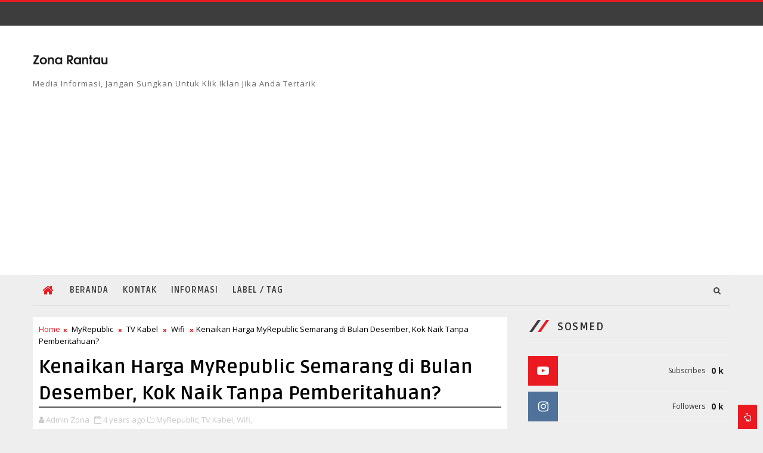

--- FILE ---
content_type: text/html; charset=UTF-8
request_url: https://www.zonarantau.com/2022/01/Kenaikan-Harga-MyRepublic-Semarang-di-Bulan-Desember-Kok-Naik-Tanpa-Pemberitahuan.html
body_size: 50805
content:
<!DOCTYPE html>
<html class='v2' dir='ltr' xmlns='http://www.w3.org/1999/xhtml' xmlns:b='http://www.google.com/2005/gml/b' xmlns:data='http://www.google.com/2005/gml/data' xmlns:expr='http://www.google.com/2005/gml/expr'>
<head>
<link href='https://www.blogger.com/static/v1/widgets/335934321-css_bundle_v2.css' rel='stylesheet' type='text/css'/>
<!-- [ Meta Tag SEO ] -->
<include expiration='7d' path='*.css'></include>
<include expiration='7d' path='*.js'></include>
<include expiration='3d' path='*.gif'></include>
<include expiration='3d' path='*.jpeg'></include>
<include expiration='3d' path='*.jpg'></include>
<include expiration='3d' path='*.png'></include>
<meta content='sat, 02 jun 2020 00:00:00 GMT' http-equiv='expires'/>
<script type='application/ld+json'>{ "@context": "http://schema.org", "@type": "WebSite", "url": "https://www.zonarantau.com/", "potentialAction": { "@type": "SearchAction", "target": "https://www.zonarantau.com/?q={search_term}", "query-input": "required name=search_term" } }</script>
<meta content='Kenaikan Harga MyRepublic Semarang di Bulan Desember, Kok Naik Tanpa Pemberitahuan?, Zona Rantau: Kenaikan Harga MyRepublic Semarang di Bulan Desember, Kok Naik Tanpa Pemberitahuan?, Zona Rantau' name='keywords'/>
<meta content='width=device-width, initial-scale=1, maximum-scale=1' name='viewport'/>
<meta content='text/html; charset=UTF-8' http-equiv='Content-Type'/>
<meta content='blogger' name='generator'/>
<link href='https://www.zonarantau.com/favicon.ico' rel='icon' type='image/x-icon'/>
<link href='https://www.zonarantau.com/2022/01/Kenaikan-Harga-MyRepublic-Semarang-di-Bulan-Desember-Kok-Naik-Tanpa-Pemberitahuan.html' rel='canonical'/>
<link rel="alternate" type="application/atom+xml" title="Zona Rantau - Atom" href="https://www.zonarantau.com/feeds/posts/default" />
<link rel="alternate" type="application/rss+xml" title="Zona Rantau - RSS" href="https://www.zonarantau.com/feeds/posts/default?alt=rss" />
<link rel="service.post" type="application/atom+xml" title="Zona Rantau - Atom" href="https://www.blogger.com/feeds/1634005571580860010/posts/default" />

<link rel="alternate" type="application/atom+xml" title="Zona Rantau - Atom" href="https://www.zonarantau.com/feeds/2108644100437855941/comments/default" />
<!--Can't find substitution for tag [blog.ieCssRetrofitLinks]-->
<link href='https://blogger.googleusercontent.com/img/a/AVvXsEgbQWbKcDyD2FGto9qS3TKn9s2bnnH1k5LDqyJHk5iFfVaes-eMN0d9U3x9BQqERsdt1wFzD5IRg-4HfEyojrKNbwlUeSFxkp8CcwpvLlx3B7mqzq-s2ucwcFuLSASLMvcuwxI9223cvyUB0Rbt2SvTg8pkiL2VUfpaE8ZOSB663glJpxgYkcgtI28v-A=s320' rel='image_src'/>
<meta content='https://www.zonarantau.com/2022/01/Kenaikan-Harga-MyRepublic-Semarang-di-Bulan-Desember-Kok-Naik-Tanpa-Pemberitahuan.html' property='og:url'/>
<meta content='Kenaikan Harga MyRepublic Semarang di Bulan Desember, Kok Naik Tanpa Pemberitahuan?' property='og:title'/>
<meta content='Sebagai sales My Republic Semarang selain berpromosi di sosmed, saya juga sering berkeliling ke lapangan untuk mencari pelanggan baru ataupu...' property='og:description'/>
<meta content='https://blogger.googleusercontent.com/img/a/AVvXsEgbQWbKcDyD2FGto9qS3TKn9s2bnnH1k5LDqyJHk5iFfVaes-eMN0d9U3x9BQqERsdt1wFzD5IRg-4HfEyojrKNbwlUeSFxkp8CcwpvLlx3B7mqzq-s2ucwcFuLSASLMvcuwxI9223cvyUB0Rbt2SvTg8pkiL2VUfpaE8ZOSB663glJpxgYkcgtI28v-A=w1200-h630-p-k-no-nu' property='og:image'/>
<title>
Kenaikan Harga MyRepublic Semarang di Bulan Desember, Kok Naik Tanpa Pemberitahuan? - Zona Rantau
</title>
<!-- Description and Keywords (start) -->
<meta content='YOUR KEYWORDS HERE' name='keywords'/>
<!-- Description and Keywords (end) -->
<meta content='Kenaikan Harga MyRepublic Semarang di Bulan Desember, Kok Naik Tanpa Pemberitahuan?' property='og:title'/>
<meta content='https://www.zonarantau.com/2022/01/Kenaikan-Harga-MyRepublic-Semarang-di-Bulan-Desember-Kok-Naik-Tanpa-Pemberitahuan.html' property='og:url'/>
<meta content='article' property='og:type'/>
<meta content='https://blogger.googleusercontent.com/img/a/AVvXsEgbQWbKcDyD2FGto9qS3TKn9s2bnnH1k5LDqyJHk5iFfVaes-eMN0d9U3x9BQqERsdt1wFzD5IRg-4HfEyojrKNbwlUeSFxkp8CcwpvLlx3B7mqzq-s2ucwcFuLSASLMvcuwxI9223cvyUB0Rbt2SvTg8pkiL2VUfpaE8ZOSB663glJpxgYkcgtI28v-A=s320' property='og:image'/>
<meta content='Zona Rantau' property='og:site_name'/>
<meta content='https://www.zonarantau.com/' name='twitter:domain'/>
<meta content='Kenaikan Harga MyRepublic Semarang di Bulan Desember, Kok Naik Tanpa Pemberitahuan?' name='twitter:title'/>
<meta content='summary_large_image' name='twitter:card'/>
<meta content='https://blogger.googleusercontent.com/img/a/AVvXsEgbQWbKcDyD2FGto9qS3TKn9s2bnnH1k5LDqyJHk5iFfVaes-eMN0d9U3x9BQqERsdt1wFzD5IRg-4HfEyojrKNbwlUeSFxkp8CcwpvLlx3B7mqzq-s2ucwcFuLSASLMvcuwxI9223cvyUB0Rbt2SvTg8pkiL2VUfpaE8ZOSB663glJpxgYkcgtI28v-A=s320' name='twitter:image'/>
<meta content='Kenaikan Harga MyRepublic Semarang di Bulan Desember, Kok Naik Tanpa Pemberitahuan?' name='twitter:title'/>
<!-- Social Media meta tag need customer customization -->
<meta content='Facebook App ID here' property='fb:app_id'/>
<meta content='Facebook Admin ID here' property='fb:admins'/>
<meta content='@username' name='twitter:site'/>
<meta content='@username' name='twitter:creator'/>
<style id='page-skin-1' type='text/css'><!--
/*
-----------------------------------------------
Blogger Template Style
Name:        Robin
Author :     http://www.Templatesyard.com
License:     Free Version
----------------------------------------------- */
/* Variable definitions
-----------------------
<Variable name="body.background" description="Background" type="background" color="#eee" default="$(color) url() repeat fixed top left"/>
<Group description="Main Settings" selector="body">
<Variable name="maincolor" description="Primary Color" type="color" default="#eb1a21" />
<Variable name="darkcolor" description="Primary Text Color" type="color" default="#3d3d3d" />
<Variable name="seconddarkcolor" description="Primary Dark Color" type="color" default="#373e59" />
<Variable name="menucolor" description="menu Background Color" type="color" default="#333333" />
</Group>
-----------------------
*/
html,body,.section,.widget,div,span,applet,object,iframe,h1,h2,h3,h4,h5,h6,p,blockquote,pre,a,abbr,acronym,address,big,cite,code,del,dfn,em,font,img,ins,kbd,q,s,samp,small,strike,strong,sub,sup,tt,var,dl,dt,dd,ol,ul,li,fieldset,form,label,legend,table,caption,tbody,tfoot,thead,tr,th,td,figure{margin:0;padding:0}html{overflow-x:hidden}a{text-decoration:none;color:#000}article,aside,details,figcaption,figure,footer,header,hgroup,menu,nav,section{display:block}table{border-collapse:separate;border-spacing:0}caption,th,td{text-align:left;font-weight:normal}blockquote:before,blockquote:after,q:before,q:after{content:""}.quickedit,.home-link{display:none}blockquote,q{quotes:"" ""}sup{vertical-align:super;font-size:smaller}code{font-family:'Courier New', Courier, monospace;font-size:12px;color:#272727}::-moz-selection{background-color:#eb1a21;color:#fff}::selection{background-color:#eb1a21;color:#fff}a img{border:none}ol,ul{padding:0;margin:0;text-align:left}ol li{list-style-type:decimal;padding:0 0 5px}ul li{list-style-type:disc;padding:0 0 5px}ul ul,ol ol{padding:0}.section,.widget,.widget ul{margin:0;padding:0}a:hover{color:#eb1a21}.post-body a,.post-body a:visited,.post-body a:link{font-weight:bold;color:#eb1a21}abbr.published.timeago{text-decoration:none}.sidebar #ContactForm1,.lowerbar #ContactForm1{display:none;visibility:hidden;opacity:0}#navbar-iframe,.navbar,.Attribution,.post-author-widget,.post-author-social{height:0px;visibility:hidden;display:none}.feed-links,.post-footer-line.post-footer-line-1,.post-footer-line.post-footer-line-2,.post-footer-line.post-footer-line-3{display:none}.item-control{display:none !important}h2.date-header,h4.date-header{display:none;margin:1.5em 0 .5em}h1,h2,h3,h4,h5,h6{font-family:Ruda;font-weight:400;color:#2e2e2e}img{max-width:100%;vertical-align:middle;border:0}.widget iframe,.widget img{max-width:100%}.status-msg-border{border:1px solid #ff545a;background:#eb1a21}.status-msg-body{color:#3d3d3d;font-family:Ruda;letter-spacing:0px;font-weight:400}:after,:before,*{outline:0;transition:all .0s ease;-webkit-transition:all .0s ease;-moz-transition:all .0s ease;-o-transition:all .0s ease}body{color:#2e2e2e;font-family:'Open Sans', sans-serif;font-size:14px;font-weight:normal;line-height:21px;background:#eeeeee url() repeat fixed top left}#body-wrapper{max-width:100%;margin:0 auto;background-color:#FFF}.body-row{width:1170px}#content-wrapper{margin:0 auto;padding:20px 0 40px;overflow:hidden}#main-wrapper{float:left;width:68%;max-width:800px}#sidebar-wrapper{float:right;width:30%;max-width:340px}.top-bar{background:#3d3d3d;border-top:3px solid #eb1a21}.top-bar-wrapper{position:relative;min-height:40px;color:#aaaaaa;margin:0 auto}.top-header-date{font-size:12px}.top-bar-social{float:left;padding:5px 0}.top-bar-social li{display:inline;padding:0;float:left;margin-right:5px}.top-bar-social .widget ul{padding:0}.top-bar-social .LinkList ul{text-align:center;margin:0}.top-bar-social #social a{display:block;width:30px;height:30px;line-height:30px;font-size:15px;color:#eeeeee;transition:background 0.3s linear;-moz-transition:background 0.3s linear;-webkit-transition:background 0.3s linear;-o-transition:background 0.3s linear}.top-bar-social #social a:before{display:inline-block;font:normal normal normal 22px/1 FontAwesome;font-size:inherit;font-style:normal;font-weight:400;-webkit-font-smoothing:antialiased;-moz-osx-font-smoothing:grayscale}.top-bar-social .bloglovin:before{content:"\f004"}.top-bar-social .facebook:before{content:"\f09a"}.top-bar-social .twitter:before{content:"\f099"}.top-bar-social .gplus:before{content:"\f0d5"}.top-bar-social .rss:before{content:"\f09e"}.top-bar-social .youtube:before{content:"\f167"}.top-bar-social .skype:before{content:"\f17e"}.top-bar-social .stumbleupon:before{content:"\f1a4"}.top-bar-social .tumblr:before{content:"\f173"}.top-bar-social .vine:before{content:"\f1ca"}.top-bar-social .stack-overflow:before{content:"\f16c"}.top-bar-social .linkedin:before{content:"\f0e1"}.top-bar-social .dribbble:before{content:"\f17d"}.top-bar-social .soundcloud:before{content:"\f1be"}.top-bar-social .behance:before{content:"\f1b4"}.top-bar-social .digg:before{content:"\f1a6"}.top-bar-social .instagram:before{content:"\f16d"}.top-bar-social .pinterest:before{content:"\f0d2"}.top-bar-social .delicious:before{content:"\f1a5"}.top-bar-social .codepen:before{content:"\f1cb"}.top-bar-social #social a.bloglovin:hover{color:#eb1a21}.top-bar-social #social a.facebook:hover{color:#3b5998}.top-bar-social #social a.twitter:hover{color:#00aced}.top-bar-social #social a.gplus:hover{color:#df4b37}.top-bar-social #social a.rss:hover{color:#f26522}.top-bar-social #social a.youtube:hover{color:#cd201f}.top-bar-social #social a.skype:hover{color:#00aff0}.top-bar-social #social a.stumbleupon:hover{color:#eb4924}.top-bar-social #social a.tumblr:hover{color:#35465c}.top-bar-social #social a.vine:hover{color:#00b488}.top-bar-social #social a.stack-overflow:hover{color:#f48024}.top-bar-social #social a.linkedin:hover{color:#0077b5}.top-bar-social #social a.dribbble:hover{color:#ea4c89}.top-bar-social #social a.soundcloud:hover{color:#ff3300}.top-bar-social #social a.behance:hover{color:#1769ff}.top-bar-social #social a.digg:hover{color:#005be2}.top-bar-social #social a.instagram:hover{color:#c13584}.top-bar-social #social a.pinterest:hover{color:#bd081c}.top-bar-social #social a.delicious:hover{color:#3399ff}.top-bar-social #social a.codepen:hover{color:#47cf73}.top-bar-menu{float:right}.top-menu ul{overflow:hidden;list-style:none;padding:0;margin:0}.top-menu ul li{float:left;display:inline-block;list-style:none;padding:0}.top-menu ul li a{padding:10px 16px;display:block;border:none !important;text-decoration:none;line-height:inherit;font-size:14px;font-weight:normal;color:#eeeeee;text-transform:capitalize;font-family:Ruda}.top-menu ul li a:hover{color:#eb1a21}.top-header-date{line-height:30px}.menu-right{float:right}#search-bar{z-index:99;float:right;margin:0 0 0 8px}.header-search{color:#fff;cursor:pointer;display:block;height:50px;text-align:center;position:relative;right:0;top:0;width:45px;border-radius:0;box-sizing:border-box;color:#3d3d3d;line-height:50px}.header-search:hover{color:#eb1a21}.header-search i{font-style:normal;font-size:13px;cursor:pointer}.header-search .fa-times.active,.fa-search{display:inline-block}.header-search .fa-times,.fa-search.active{display:none}.search-form{display:none;position:absolute;top:50px;right:0;padding:15px;background:#eee;z-index:9999;transition:none}.search-form input{border:1px solid rgba(208, 208, 208, 0.45);height:36px;text-indent:5px;background:#fff;color:#3d3d3d}.search-form button{border:none;border-radius:3px;color:#ffffff;cursor:pointer;font-size:14px;height:36px;width:36px;position:relative;background:#ff6644}.iconheader{position:relative;float:right}.iconheader a i{font-size:18px;line-height:80px;margin-left:10px;color:#999}.iconheader a i:hover{color:#E80007}.header-wrap{background:#fff}#header-wrappers{color:#fff;padding:30px 0;margin:0 auto}#header-inner{background-position:left;background-repeat:no}.headerleft img{height:auto;max-height:100%;margin:0}.headerleft h1,.headerleft h1 a,.headerleft h1 a:hover,.headerleft h1 a:visited{font-family:'Black Ops One', cursive;color:#3d3d3d;font-size:52px;font-weight:normal;line-height:1.2em;margin:0;padding:0 0 5px;text-decoration:none;text-transform:uppercase;letter-spacing:1px}.headerleft h3{font-weight:400;margin:0;padding:0}.headerleft .description{color:#666;margin:0;padding:0;text-transform:capitalize;text-align:right;text-indent:0;letter-spacing:1px;font-size:13px}.headerleft{float:left;margin:0;padding:0;width:auto}.headerright{float:right;margin:0;padding:1px 0 0;width:730px}.headerleft .description span{padding:0}.selectnav{display:none}.tm-menu{font-weight:400;margin:0 auto;height:50px}ul#nav1{list-style:none;margin:0;padding:0}#menu .widget{display:none}#menu{height:50px;position:relative;text-align:center;z-index:15;margin:0 auto;padding-right:50px;float:left}.menu-wrap{margin:0 auto;position:relative;height:50px;border-bottom:1px solid rgba(0,0,0,0.05);border-top:1px solid rgba(0,0,0,0.05)}#menu ul > li{position:relative;vertical-align:middle;display:inline-block;padding:0;margin:0}.tm-menu .hub-home{float:left;display:inline-block;padding:0 !important;height:50px;width:50px;text-align:center;border-radius:100%}.tm-menu .hub-home a{color:#eb1a21;font-size:20px;line-height:50px;max-height:50px;padding:0 !important}#menu ul > li > a{color:#3d3d3d;font-size:14px;font-weight:700;line-height:50px;display:inline-block;text-transform:uppercase;text-decoration:none;letter-spacing:1px;margin:0;padding:0 12px;font-family:Ruda}#menu ul > li > ul > li:first-child > a{padding-left:12px}#menu ul > li > ul{position:absolute;background:#fff;top:100%;left:0;min-width:180px;padding:0;z-index:99;margin-top:0;border:1px solid rgba(0,0,0,0.05);border-top:0;visibility:hidden;opacity:0;-webkit-transform:translateY(10px);-moz-transform:translateY(10px);transform:translateY(10px);transition:all 0.3s ease}#menu ul > li > ul > li > ul{position:absolute;background:#fff;top:0;left:180px;width:180px;z-index:99;margin-top:0;margin-left:0;padding:0;border-top:1px solid rgba(0,0,0,0.05);visibility:hidden;opacity:0;-webkit-transform:translateX(-10px);-moz-transform:translateX(-10px);transform:translateX(-10px);transition:all 0.3s ease}#menu ul > li > ul > li{display:block;float:none;text-align:left;position:relative;border-bottom:1px solid;border-top:none;border-color:rgba(0,0,0,0.05)}#menu ul > li > ul > li:last-child{border:0}#menu ul > li a:hover{color:#eb1a21}#menu ul > li > ul > li a{font-size:11px;display:block;color:#3d3d3d;line-height:35px;text-transform:uppercase;text-decoration:none;margin:0;padding:0 12px;border-right:0;border:0}#menu ul > li.parent > a:after{content:'\f107';font-family:FontAwesome;float:right;margin-left:5px}#menu ul > li:hover > ul{opacity:1;visibility:visible;-webkit-transform:translateY(0);-moz-transform:translateY(0);transform:translateY(0)}#menu ul > li > ul > li:hover > ul{opacity:1;visibility:visible;-webkit-transform:translateX(0);-moz-transform:translateX(0);transform:translateX(0)}#menu ul > li > ul > li.parent > a:after{content:'\f105';float:right}.feat-slider-wrap{position:relative;margin:0 auto 15px}.ty-slide-show{margin:0 auto;overflow:hidden}.ty-slide-show.slide-block{opacity:1}.ty-slide-show ul{padding:0;list-style:none}.ty-slide-show li{list-style:none;padding:0}.ty-slide .ty-wow{overflow:hidden;border-bottom:1px solid #F5F5F5;padding:0;position:relative}.ty-slide .ty-wow:hover .ty-thumb-bonos img{transform:scale(1.1) rotate(-1deg);transition:all .3s ease-in-out}.ty-slide .ty-thumb-bonos img{position:relative;float:left;margin:0 !important;width:100%;height:400px;overflow:hidden;display:block;vertical-align:middle;object-fit:cover;transition:all .3s ease-in-out}.top-widget .ty-slide .ty-thumb-bonos img,.top-widget .ty-slide .ty-slide-con{height:350px}.ty-slide .ty-slide-con{position:absolute;bottom:0;text-align:left;width:100%;z-index:2;box-sizing:border-box;-webkit-transition:all 0.2s ease-in-out;-moz-transition:all 0.2s ease-in-out;-ms-transition:all 0.2s ease-in-out;-o-transition:all 0.2s ease-in-out;transition:all 0.2s ease-in-out}.ty-slide .ty-slide-con-tab{vertical-align:middle;padding:10px 20px 20px;box-sizing:border-box}.ty-slide-meta-tab{display:block;clear:both;background:rgba(44, 44, 44, 0.62);padding:10px;box-sizing:border-box}.ty-slide .ty-slide-con-cell{position:relative;width:80%;margin:0 auto;padding:20px 10px}.ty-slide .ty-slide-con-tab .recent-summary{display:block;color:#dfdfdf;padding:5px 0 0;line-height:20px;font-size:13px}.post-slider .ty-slide-con-tab .recent-auth,.post-slider .ty-slide-con-tab .recent-date{color:#bdbdbd;font-size:12px;font-weight:400}.post-slider .ty-slide-con-tab .recent-auth{margin-right:10px}.post-slider .ty-slide-con-tab .recent-auth:before{content:'\f007';font-family:fontawesome;color:#bbb;margin-right:5px}.post-slider .ty-slide-con-tab .recent-date:before{content:'\f133';font-family:fontawesome;color:#bbb;margin-right:5px}.tyslide-more{background:#eb1a21;padding:5px 12px !important;display:inline-block;vertical-align:middle;margin:0;font-size:12px;text-transform:capitalize;border-radius:2px;color:#f7f7f7;font-weight:400;white-space:nowrap;font-family:Ruda}.ty-slide .ty-bonos-entry{overflow:hidden;line-height:0;margin:0;padding:5px 10px;font-family:Ruda;float:left;background:rgba(0, 153, 229, 0.38);box-sizing:border-box}.ty-slide .ty-bonos-entry a{color:#fff;font-weight:400;letter-spacing:1px;text-transform:capitalize;font-size:24px;line-height:1.5em;-webkit-transition:all 0.2s ease-in-out;-moz-transition:all 0.2s ease-in-out;-ms-transition:all 0.2s ease-in-out;-o-transition:all 0.2s ease-in-out;transition:all 0.2s ease-in-out}.yard-auth-ty,.ty-time{color:#bdbdbd;font-size:12px;font-weight:400}.ty-wow .tyimg-lay{position:absolute;left:0;right:0;top:0;bottom:0;opacity:.5;content:'';transition:all .2s ease;background:#2c2f30}.ty-slide:hover .tyimg-lay{opacity:.75}.ty-slide-con-tab .recent-date{color:#fff}.owl-carousel,.owl-carousel .owl-item{-webkit-tap-highlight-color:transparent;position:relative}.owl-carousel{display:none;width:100%;z-index:1}.owl-carousel .owl-stage{position:relative;-ms-touch-action:pan-Y;-moz-backface-visibility:hidden}.owl-carousel .owl-stage:after{content:".";display:block;clear:both;visibility:hidden;line-height:0;height:0}.owl-carousel .owl-stage-outer{position:relative;overflow:hidden;-webkit-transform:translate3d(0,0,0)}.owl-carousel .owl-item,.owl-carousel .owl-wrapper{-webkit-backface-visibility:hidden;-moz-backface-visibility:hidden;-ms-backface-visibility:hidden;-webkit-transform:translate3d(0,0,0);-moz-transform:translate3d(0,0,0);-ms-transform:translate3d(0,0,0)}.owl-carousel .owl-item{min-height:1px;float:left;-webkit-backface-visibility:hidden;-webkit-touch-callout:none}.owl-carousel .owl-item img{display:block;width:100%}.owl-carousel .owl-dots.disabled,.owl-carousel .owl-nav.disabled{display:none}.no-js .owl-carousel,.owl-carousel.owl-loaded{display:block}.owl-carousel .owl-dot,.owl-carousel .owl-nav .owl-next,.owl-carousel .owl-nav .owl-prev{cursor:pointer;cursor:hand;-webkit-user-select:none;-khtml-user-select:none;-moz-user-select:none;-ms-user-select:none;user-select:none}.owl-carousel.owl-loading{opacity:0;display:block}.owl-carousel.owl-hidden{opacity:0}.owl-carousel.owl-refresh .owl-item{visibility:hidden}.owl-carousel.owl-drag .owl-item{-webkit-user-select:none;-moz-user-select:none;-ms-user-select:none;user-select:none}.owl-carousel.owl-grab{cursor:move;cursor:grab}.owl-carousel.owl-rtl{direction:rtl}.owl-carousel.owl-rtl .owl-item{float:right}.owl-carousel .animated{animation-duration:1s;animation-fill-mode:both}.owl-carousel .owl-animated-in{z-index:0}.owl-carousel .owl-animated-out{z-index:1}.owl-carousel .fadeOut{animation-name:fadeOut}@keyframes "fadeOut"{0%{opacity:1;}100%{opacity:0;}}.owl-height{transition:height .5s ease-in-out}.owl-carousel .owl-item .owl-lazy{opacity:0;transition:opacity .4s ease}.owl-carousel .owl-item img.owl-lazy{transform-style:preserve-3d}.owl-carousel .owl-video-wrapper{position:relative;height:100%;background:#000}.owl-carousel .owl-video-play-icon{position:absolute;height:80px;width:80px;left:50%;top:50%;margin-left:-40px;margin-top:-40px;background:url(owl.video.play.png) no-repeat;cursor:pointer;z-index:1;-webkit-backface-visibility:hidden;transition:transform .1s ease}.owl-carousel .owl-video-play-icon:hover{-ms-transform:scale(1.3,1.3);transform:scale(1.3,1.3)}.owl-carousel .owl-video-playing .owl-video-play-icon,.owl-carousel .owl-video-playing .owl-video-tn{display:none}.owl-carousel .owl-video-tn{opacity:0;height:100%;background-position:center center;background-repeat:no-repeat;background-size:contain;transition:opacity .4s ease}.owl-carousel .owl-video-frame{position:relative;z-index:1;height:100%;width:100%}.owl-theme .owl-dots,.owl-theme .owl-nav{text-align:center;-webkit-tap-highlight-color:transparent}.owl-theme .owl-nav{margin-top:10px}.owl-theme .owl-nav [class*=owl-]{color:#FFF;font-size:14px;margin:5px;padding:4px 7px;background:#D6D6D6;display:inline-block;cursor:pointer;border-radius:3px}.owl-theme .owl-nav [class*=owl-]:hover{background:#869791;color:#FFF;text-decoration:none}.owl-theme .owl-nav .disabled{opacity:.5;cursor:default}.owl-theme .owl-nav.disabled+.owl-dots{margin-top:10px}.owl-theme .owl-dots .owl-dot{display:inline-block;zoom:1}.owl-theme .owl-dots .owl-dot span{width:10px;height:10px;margin:5px 7px;background:#D6D6D6;display:block;-webkit-backface-visibility:visible;transition:opacity .2s ease;border-radius:30px}.owl-theme .owl-dots .owl-dot.active span,.owl-theme .owl-dots .owl-dot:hover span{background:#869791}.owl-prev,.owl-next{top:0;color:#eb1a21;font-family:FontAwesome;position:absolute;background:#F5f5f5;z-index:1;display:block;cursor:pointer;padding:10px;text-align:center;overflow:hidden;transition:all .2s linear;-moz-transition:all .2s linear;-webkit-transition:all .2s linear;-o-transition:all .2s linear}.owl-prev:before{content:'\f0a5';font-family:fontawesome}.owl-next:before{content:'\f0a4';font-family:fontawesome}.owl-next{right:0}.owl-prev{left:0}.ty-slide:hover .owl-prev,.ty-slide:hover .owl-next{background:#eb1a21;color:#fff}.sidebar .widget{margin-bottom:20px;position:relative}.sidebar h2{border-bottom:1px solid #e0e0e0;color:#2e2e2e;font-size:18px;padding:4px 0;margin:0 0 20px;font-weight:700;letter-spacing:1.5px;text-transform:Uppercase;position:relative;padding-left:50px}.sidebar h2:before{content:'';position:absolute;left:10px;top:5px;width:5px;height:20px;background:#3d3d3d;transform:skewX(-35deg);-webkit-transform:skewX(-35deg);-moz-transform:skewX(-35deg);-ms-transform:skewX(-35deg);-o-transform:skewX(-35deg)}.sidebar h2:after{content:'';position:absolute;left:24px;top:5px;width:5px;height:20px;background:#eb1a21;transform:skewX(-35deg);-webkit-transform:skewX(-35deg);-moz-transform:skewX(-35deg);-ms-transform:skewX(-35deg);-o-transform:skewX(-35deg)}.sidebar ul,.sidebar li{list-style-type:none;margin:0;padding:0}.sidebar .widget-content{padding:0}.menu-tab li a,.sidetabs .section{transition:all 0s ease;-webkit-transition:all 0s ease;-moz-transition:all 0s ease;-o-transition:all 0s ease;-ms-transition:all 0s ease}.menu-tab{display:flex;clear:both;padding:0;margin:0}.sidetabs .widget h2{display:none}.menu-tab li{width:33.3%;float:left;display:inline-block;padding:0;position:relative}.menu-tab li a{font-family:Ruda;height:32px;text-align:center;padding:0;font-weight:700;display:block;color:#3d3d3d;background-color:#eee;font-size:14px;line-height:32px;letter-spacing:1.5px;text-transform:uppercase}.menu-tab li.active a{color:#fff;background-color:#eb1a21}.menu-tab li{display:none}.hide-tab{display:inline-block !important}#tabside3{margin-bottom:15px}.sidetabs .widget-content{padding:15px 0 0}.tyard-wrapper{margin:10px auto;overflow:hidden}.tyard h2{display:none;visibility:hidden}.preload{opacity:0;transition:all .3s ease;-webkit-transition:all .3s ease;-moz-transition:all .3s ease;-o-transition:all .3s ease}.comload{opacity:1;transition:all .3s ease;-webkit-transition:all .3s ease;-moz-transition:all .3s ease;-o-transition:all .3s ease}.tyard .ty-first{width:60%;position:relative;float:left;padding-right:1%;box-sizing:border-box;overflow:hidden}.tyard .ty-feat-image{width:100%;position:relative;overflow:hidden}.templatesyard .ty-first .tyard-thumb{position:relative;width:100%;height:200px}.tyard-thumb{overflow:hidden}.templatesyard .ty-img{width:100%;height:200px;position:relative;display:block;transition:all .3s ease-in-out}.tyard .ty-first .tyard-thumb,.tyard .ty-img{height:390px}.ty-first .ty-img:after{content:no-close-quote;position:absolute;left:0;bottom:0;width:100%;height:230px;background:url([data-uri]) repeat-x;opacity:.8}.templatesyard .ty-feat .ty-rest .yard-img:after{content:no-close-quote;position:absolute;left:0;bottom:0;width:100%;height:110px;background:url([data-uri]) repeat-x;opacity:.8}.templatesyard .ty-feat .ty-last .yard-img:after{height:230px}.tyard .yard-label{z-index:2}.tyard .yard-label{background:#FA29AF;color:#fff;text-transform:uppercase;height:20px;line-height:20px;display:inline-block;padding:0 6px;font-size:11px;font-weight:400;margin-bottom:8px}.tyard .yard-label a{color:#fff}.tyard .yard-label a:before{content:"\f03e";margin-right:5px;font-family:FontAwesome;font-style:normal;font-weight:normal;-webkit-font-smoothing:antialiased;-moz-osx-font-smoothing:grayscale}.tyard .ty-feat .ty-rest-wrap:nth-child(2) .yard-label a:before{content:"\f03d"}.tyard .ty-feat .ty-rest-wrap:nth-child(3) .yard-label a:before{content:"\f001"}.tyard .ty-feat .ty-rest-wrap:nth-child(4) .yard-label a:before{content:"\f143"}.tyard .ty-feat .ty-rest-wrap:nth-child(5) .yard-label a:before{content:"\f143"}.tyard .ty-feat .ty-rest-wrap:nth-child(2) .yard-label{background:#08f}.tyard .ty-feat .ty-rest-wrap:nth-child(3) .yard-label{background:#4ca80b}.tyard .ty-feat .ty-rest-wrap:nth-child(4) .yard-label{background:#37cae8}.tyard .ty-feat .ty-rest-wrap:nth-child(5) .yard-label{background:rgb(235, 26, 33)}.tyard .tyard-thumb .item-cmm{position:absolute;top:0;right:0;z-index:2;color:#fff;text-transform:uppercase;height:20px;line-height:20px;display:inline-block;padding:0 6px;font-size:11px;font-weight:400;background:#eb1a21}.tyard .tyard-thumb .item-cmm:before{content:"\f086";margin-right:5px;font-family:FontAwesome;font-style:normal;font-weight:normal;-webkit-font-smoothing:antialiased;-moz-osx-font-smoothing:grayscale}.tyard .ty-first .ty-con-yard,.column .ty-first .ty-con-yard{position:absolute;bottom:0;width:100%;z-index:2;padding:15px;box-sizing:border-box}.tyard .ty-first .ty-con-yard .tyard-title a,.column .ty-first .ty-con-yard .tyard-title a,.tyard .ty-last .yard-tent-ty .tyard-title a{display:block;font-size:19px;color:#fff;font-weight:400;line-height:1.4em;margin-bottom:5px}.ty-con-yard .yard-auth-ty,.ty-con-yard .ty-time{color:#ccc}.recent-summary{display:block;color:#ccc;padding:10px 0}.tyard .ty-feat .ty-rest-wrap{width:40%;position:relative;float:none;margin-bottom:1%;box-sizing:border-box;overflow:hidden}.tyard .ty-feat .ty-last{width:25%;position:relative;float:left;padding:0;box-sizing:border-box;overflow:hidden}.tyard .ty-feat .ty-rest{overflow:hidden;display:block;padding:0;position:relative}.tyard .ty-feat .ty-rest-wrap:nth-child(4) .ty-rest,.tyard .ty-feat .ty-rest-wrap:nth-child(5) .ty-rest{margin-top:10px}.tyard .ty-feat .ty-rest-wrap:nth-child(3),.tyard .ty-feat .ty-rest-wrap:nth-child(5){padding-right:0}.templatesyard .ty-feat .ty-rest .tyard-thumb{width:100%;height:190px;vertical-align:middle}.templatesyard .ty-feat .ty-rest .yard-img{width:100%;height:190px;position:relative;display:block;transition:all .3s ease-in-out}.templatesyard .ty-feat .ty-last .yard-img,.templatesyard .ty-feat .ty-last .tyard-thumb{height:390px}.tyimg-lay{position:absolute;left:0;top:0;z-index:1;width:100%;height:100%;background-color:rgba(40,35,40,0.05)}.templatesyard .ty-feat .ty-rest .yard-tent-ty{position:absolute;bottom:0;width:100%;z-index:2;padding:15px;box-sizing:border-box;transition:all .4s ease-in-out}.templatesyard .ty-feat .ty-rest-wrap .ty-rest .yard-tent-ty{bottom:0}.tyard .ty-rest .yard-tent-ty .tyard-title{overflow:hidden;line-height:0;margin:0 0 2px;padding:0}.tyard .ty-rest-wrap .ty-rest .yard-tent-ty .tyard-title a{color:#fff;font-weight:400;font-size:13px;line-height:1.5em}.tyard .ty-first:hover .ty-img,.tyard .ty-rest:hover .yard-img{transform:scale(1.1) rotate(-1deg);transition:all .3s ease-in-out}.tyard .ty-first:hover .tyimg-lay,.tyard .ty-rest:hover .tyimg-lay{background-color:rgba(0,0,0,.2);transition:all .3s ease-in-out}.templatesyard .ty-first .tyard-thumb:before,.templatesyard .ty-feat .ty-rest .tyard-thumb:before{content:"\f03e";font-family:FontAwesome;line-height:25px;width:25px;height:25px;font-size:12px;color:#fff;text-align:center;background-color:RGBA(0,0,0,0.4);font-weight:400;position:absolute;top:8px;opacity:0.5;z-index:2;padding:0;border:2px solid #fff;border-radius:50%;-webkit-transition:all 500ms cubic-bezier(0.68, -0.55, 0.265, 1.55);transition:all 500ms cubic-bezier(0.68, -0.55, 0.265, 1.55)}.templatesyard .ty-first .tyard-thumb:before{left:7px}.templatesyard .ty-feat .ty-rest .tyard-thumb:before{right:7px}.tyard .ty-feat .ty-rest-wrap:nth-child(2) .ty-rest .tyard-thumb:before{content:"\f03d"}.tyard .ty-feat .ty-rest-wrap:nth-child(3) .ty-rest .tyard-thumb:before{content:"\f001"}.tyard .ty-feat .ty-rest-wrap:nth-child(4) .ty-rest .tyard-thumb:before{content:"\f143"}.tyard .ty-feat .ty-rest-wrap:nth-child(5) .ty-rest .tyard-thumb:before{content:"\f143"}.templatesyard .ty-first .tyard-thumb:hover:before,.templatesyard .ty-feat .ty-rest .tyard-thumb:hover:before{background-color:#eb1a21;border-color:#eb1a21;-webkit-box-shadow:0 3px 5px rgba(0, 0, 0, 0.25);-moz-box-shadow:0 3px 5px rgba(0, 0, 0, 0.25);box-shadow:0 3px 5px rgba(0, 0, 0, 0.25);opacity:1}.tybox-wrapper{margin:0 0 10px;overflow:hidden}.tybox .tybox-first{width:50%;position:relative;float:left;padding-right:1.4%;box-sizing:border-box;overflow:hidden}.tybox .tybox-feat-image{width:100%;position:relative;overflow:hidden;padding:10px;box-sizing:border-box;background:#eb1a21}.tybox .tybox-first .tyard-thumb,.tybox .tybox-img{height:250px !important;transition:all .3s ease-in-out}.templatesyard .tyard-thumb:hover .tybox-img,.templatesyard .tyard-thumb:hover .yard-img,.templatesyard .tylist-first .tyard-thumb:hover .tylist-img,.templatesyard .col-left-first .tyard-thumb:hover .col-left-img,.templatesyard .col-right-first .tyard-thumb:hover .col-right-img,.templatesyard .ty-feat .tygrid-rest .tygrid-thumb:hover .yard-img,.post-home-image .post-thumb:hover a{transform:scale(1.1) rotate(-1deg);transition:all .3s ease-in-out}.templatesyard .tyard-thumb .tybox-img,.templatesyard .tyard-thumb .yard-img,.templatesyard .tylist-first .tyard-thumb .tylist-img,.templatesyard .col-left-first .tyard-thumb .col-left-img,.templatesyard .col-right-first .tyard-thumb .col-right-img,.templatesyard .ty-feat .tygrid-rest .tygrid-thumb .yard-img,.post-home-image .post-thumb a{transition:all .3s ease-in-out}.templatesyard .tybox-first .tyard-thumb{position:relative;width:100%;height:250px}.templatesyard .tybox-img{width:100%;height:200px;position:relative;display:block}.tybox-first .tyard-thumb .yard-label a{background:#eb1a21;color:#fff;text-transform:uppercase;height:20px;line-height:20px;display:inline-block;padding:0 6px;font-size:11px;font-weight:400;border-radius:2px}.tybox .tybox-con-yard{position:absolute;bottom:0;width:100%;z-index:2;padding:15px;box-sizing:border-box}.tybox .tybox-first .tybox-con-yard .tyard-title a{display:block;font-size:19px;color:#fff;font-weight:400;line-height:1.4em;margin-bottom:5px;margin-top:5px}.tybox .tybox-first .recent-summary{color:#fff;font-size:14px;font-weight:normal}.tybox-more{background:#3d3d3d;padding:5px 12px !important;display:inline-block;vertical-align:middle;margin:0;font-size:12px;text-transform:capitalize;border-radius:2px;color:#f7f7f7;font-weight:700;white-space:nowrap;font-family:Ruda}.tybox .ty-feat .tybox-rest{float:left;width:50%;padding-right:10px;box-sizing:border-box;margin-bottom:10px;position:relative}.templatesyard .ty-feat .tybox-rest .tyard-thumb{position:relative;float:left;width:100%;height:auto;overflow:hidden;display:block;vertical-align:middle;margin:0 !important}.templatesyard .ty-feat .tybox-rest .yard-img{width:100%;height:250px;position:relative;display:block;transition:all .3s ease-in-out}.templatesyard .ty-feat .tybox-rest .tyard-thumb:before{content:"\f0f6";font-family:FontAwesome;line-height:25px;width:25px;height:25px;font-size:12px;color:#fff;text-align:center;background-color:RGBA(0,0,0,0.4);font-weight:400;position:absolute;top:8px;opacity:0.5;right:7px;z-index:2;padding:0;border:2px solid #fff;border-radius:50%;-webkit-transition:all 500ms cubic-bezier(0.68, -0.55, 0.265, 1.55);transition:all 500ms cubic-bezier(0.68, -0.55, 0.265, 1.55)}.templatesyard .ty-feat .tybox-rest .tyard-thumb:hover:before{background-color:#eb1a21;border-color:#eb1a21;-webkit-box-shadow:0 3px 5px rgba(0, 0, 0, 0.25);-moz-box-shadow:0 3px 5px rgba(0, 0, 0, 0.25);box-shadow:0 3px 5px rgba(0, 0, 0, 0.25);opacity:1;top:40%;right:40%;width:50px;height:50px;line-height:50px;font-size:24px}.tybox .tyimg-lay{position:absolute;left:0;top:0;z-index:1;width:100%;height:100%;opacity:0.5;background:-webkit-linear-gradient(top, rgba(0, 0, 0, 0.3) 50%, rgba(0, 0, 0, 0.6) 70%, rgba(0, 0, 0, 1) 100%);background:-moz-linear-gradient(top, rgba(0, 0, 0, 0.3) 50%, rgba(0, 0, 0, 0.6) 70%, rgba(0, 0, 0, 1) 100%);background:-ms-linear-gradient(top, rgba(0, 0, 0, 0.3) 50%, rgba(0, 0, 0, 0.6) 70%, rgba(0, 0, 0, 1) 100%);background:-o-linear-gradient(top, rgba(0, 0, 0, 0.3) 50%, rgba(0, 0, 0, 0.6) 70%, rgba(0, 0, 0, 1) 100%);background:linear-gradient(top, rgba(0, 0, 0, 0.3) 50%, rgba(0, 0, 0, 0.6) 70%, rgba(0, 0, 0, 1) 100%)}.tybox .yard-tent-ty{position:absolute;bottom:0;width:100%;z-index:2;padding:15px;box-sizing:border-box}.tybox .yard-tent-ty .tyard-title{overflow:hidden;line-height:0;margin:0 0 2px;padding:0}.tybox .yard-tent-ty .tyard-title a{color:#fff;font-weight:700;font-size:16px;line-height:1.5em;letter-spacing:1px}.tybox-time{color:#bdbdbd;font-size:12px;font-weight:400}.tybox-time:before{content:'\f133';font-family:fontawesome;color:#bbb;margin-right:5px}.tybox .ty-feat .tybox-rest:nth-child(2n){padding-right:0}.tybox .tyard-thumb .item-cmm{position:absolute;top:0;left:10px;z-index:2;color:#fff;text-transform:uppercase;height:20px;line-height:20px;display:inline-block;padding:5px 6px 0;font-size:12px;font-weight:bold;background:#eb1a21;border-radius:0 0 2px 2px}.tybox .tyard-thumb .item-cmm:before{content:"\f086";margin-right:5px;font-family:FontAwesome;font-style:normal;font-weight:normal;-webkit-font-smoothing:antialiased;-moz-osx-font-smoothing:grayscale}.tybox .category-gallery{position:absolute;top:10px;right:10px;z-index:3;overflow:hidden}.tybox .category-gallery a:before{display:block;background-color:#e74c3c;opacity:.5;color:#fff;height:18px;line-height:18px;padding:0 5px;font-size:10px;font-weight:400;text-transform:uppercase;border-radius:2px;transition:all .3s ease}.icon:before{font-family:FontAwesome;font-weight:400;font-style:normal;line-height:1;padding-right:4px}.tylist-wrapper{margin:0 0 10px}.tyheading-head h2{border-bottom:1px solid #e0e0e0;color:#2e2e2e;font-size:18px;padding:4px 0;margin:0 0 20px;font-weight:700;letter-spacing:1.5px;text-transform:Uppercase;position:relative;padding-left:50px}.tyheading-head h2:before{content:'';position:absolute;left:10px;top:5px;width:5px;height:20px;background:#3d3d3d;transform:skewX(-35deg);-webkit-transform:skewX(-35deg);-moz-transform:skewX(-35deg);-ms-transform:skewX(-35deg);-o-transform:skewX(-35deg)}.tyheading-head h2:after{content:'';position:absolute;left:24px;top:5px;width:5px;height:20px;background:#eb1a21;transform:skewX(-35deg);-webkit-transform:skewX(-35deg);-moz-transform:skewX(-35deg);-ms-transform:skewX(-35deg);-o-transform:skewX(-35deg)}.tylist .tylist-first{width:50%;position:relative;float:left;padding-right:1.4%;box-sizing:border-box;overflow:hidden}.tylist .tylist-feat-image{width:100%;position:relative;overflow:hidden;box-sizing:border-box}.tylist .tylist-img{transition:all .3s ease-in-out}.templatesyard .tylist-first .tyard-thumb{position:relative;width:100%}.templatesyard .tylist-img{width:100%;height:200px;position:relative;display:block}.tylist-first .yard-label{position:absolute;top:10px;left:10px;z-index:2}.tylist-first .yard-label a{background:#eb1a21;color:#fff;text-transform:uppercase;height:20px;line-height:20px;display:inline-block;padding:0 6px;font-size:11px;font-weight:400;border-radius:2px}.tylist .tylist-con-yard{width:100%;z-index:2;padding:10px 0 0;box-sizing:border-box}.tylist .tylist-first .tylist-con-yard .tyard-title a{display:block;font-size:19px;color:#2e2e2e;font-weight:700;line-height:1.4em;margin-bottom:5px;margin-top:5px}.tylist .tylist-first .recent-summary{color:#6a6a6a;line-height:20px;font-size:13px;font-weight:normal}.tylist-more{background:#3d3d3d;padding:5px 12px !important;display:inline-block;vertical-align:middle;margin:0;font-size:12px;text-transform:capitalize;border-radius:2px;color:#f7f7f7;font-weight:700;white-space:nowrap;font-family:Ruda}.tylist .ty-feat .tylist-rest{overflow:hidden;padding:10px 0;border-bottom:1px solid #f2f2f2}.templatesyard .ty-feat .tylist-rest .tyard-thumb{position:relative;float:left;width:100px;height:75px;overflow:hidden;display:block;vertical-align:middle;margin:0 !important}.tylist .ty-feat .tylist-rest:last-child{border:0;padding:10px 0 0}.templatesyard .ty-feat .tylist-rest .yard-img{position:relative;width:100px;height:75px;display:block;transition:all .3s ease-in-out}.templatesyard .tylist-first .tyard-thumb:before{content:"\f1e6";font-family:FontAwesome;line-height:25px;width:25px;height:25px;font-size:12px;color:#fff;text-align:center;background-color:RGBA(0,0,0,0.4);font-weight:400;position:absolute;top:8px;opacity:0.5;right:7px;z-index:2;padding:0;border:2px solid #fff;border-radius:50%;-webkit-transition:all 500ms cubic-bezier(0.68, -0.55, 0.265, 1.55);transition:all 500ms cubic-bezier(0.68, -0.55, 0.265, 1.55)}.templatesyard .tylist-first .tyard-thumb:hover:before{background-color:#eb1a21;border-color:#eb1a21;-webkit-box-shadow:0 3px 5px rgba(0, 0, 0, 0.25);-moz-box-shadow:0 3px 5px rgba(0, 0, 0, 0.25);box-shadow:0 3px 5px rgba(0, 0, 0, 0.25);opacity:1;top:40%;right:40%;width:50px;height:50px;line-height:50px;font-size:24px}.tylist .tyimg-lay{position:absolute;left:0;top:0;z-index:1;width:100%;height:100%;opacity:0.5;background-color:#2c2f30}.tylist .yard-tent-ty{padding-left:15px;display:table-cell}.tylist .ty-feat .tylist-rest:nth-child(2){padding:0 0 10px}.tylist .yard-tent-ty .tyard-title{overflow:hidden;font-weight:700;font-size:14px;line-height:1.4em;margin:0 0 4px;padding:0}.tylist .yard-tent-ty .tyard-title a{color:#333333;transition:color .3s}.tylist-time{color:#bdbdbd;font-size:12px;font-weight:400}.tylist-time:before{content:'\f133';font-family:fontawesome;color:#bbb;margin-right:5px}.tylist .tyard-thumb .item-cmm{position:absolute;top:0;left:10px;z-index:2;color:#fff;text-transform:uppercase;height:20px;line-height:20px;display:inline-block;padding:5px 6px 0;font-size:12px;font-weight:bold;background:#eb1a21;border-radius:0 0 2px 2px}.tylist .tyard-thumb .item-cmm:before{content:"\f086";margin-right:5px;font-family:FontAwesome;font-style:normal;font-weight:normal;-webkit-font-smoothing:antialiased;-moz-osx-font-smoothing:grayscale}.tylist .category-gallery{position:absolute;top:10px;right:10px;z-index:3;overflow:hidden}.tylist .ty-rest .category-gallery{top:0;right:0}.tylist .category-gallery a:before{display:block;background-color:#e74c3c;opacity:.5;color:#fff;height:18px;line-height:18px;padding:0 5px;font-size:10px;font-weight:400;text-transform:uppercase;border-radius:2px;transition:all .3s ease}.icon:before{font-family:FontAwesome;font-weight:400;font-style:normal;line-height:1;padding-right:4px}.ty-column-wrap{overflow:hidden;margin:10px 0}.tyleft-wrapper{float:left;width:50%;padding-right:5px;box-sizing:border-box}.tyleft .col-left-first{width:100%;position:relative;clear:both;margin-bottom:1.4%;box-sizing:border-box;overflow:hidden}.tyleft .col-left-feat-image{width:100%;position:relative;overflow:hidden;box-sizing:border-box}.templatesyard .col-left-first .tyard-thumb{position:relative;width:100%}.templatesyard .col-left-img{width:100%;height:225px;position:relative;display:block}.col-left-first .tyard-thumb .yard-label{position:absolute;top:10px;left:10px;z-index:2}.col-left-first .tyard-thumb .yard-label a{background:#eb1a21;color:#fff;text-transform:uppercase;height:20px;line-height:20px;display:inline-block;padding:0 6px;font-size:11px;font-weight:400;border-radius:2px}.tyleft .col-left-con-yard{width:100%;z-index:2;padding:10px 0;box-sizing:border-box}.tyleft .col-left-first .col-left-con-yard .tyard-title a{display:block;font-size:19px;color:#2e2e2e;font-weight:700;line-height:1.4em;margin-bottom:5px;margin-top:5px}.tyleft .col-left-first .recent-summary{color:#6a6a6a;line-height:20px;font-size:13px;font-weight:normal}.tyleft .ty-feat .col-left-rest{overflow:hidden;padding:10px 0;border-bottom:1px solid #f2f2f2}.tyleft .ty-feat .col-left-rest:nth-child(2){padding:0 0 10px}.templatesyard .ty-feat .col-left-rest .tyard-thumb{position:relative;float:left;width:90px;height:65px;overflow:hidden;display:block;vertical-align:middle;margin:0 !important}.tyleft .ty-feat .col-left-rest:last-child{border:0;padding:10px 0 0}.templatesyard .ty-feat .col-left-rest .yard-img{position:relative;width:90px;height:65px;display:block}.tyleft .tyimg-lay{position:absolute;left:0;top:0;z-index:1;width:100%;height:100%;opacity:0.5;background-color:#2c2f30}.tyleft .yard-tent-ty{padding-left:15px;display:table-cell}.tyleft .yard-tent-ty .tyard-title{overflow:hidden;font-weight:700;font-size:14px;line-height:1.4em;margin:0 0 4px;padding:0}.tyleft .yard-tent-ty .tyard-title a{color:#2e2e2e;transition:color .3s}.col-left-time{color:#bdbdbd;font-size:12px;font-weight:400}.col-left-time:before{content:'\f133';font-family:fontawesome;color:#bbb;margin-right:5px}.tyleft .tyard-thumb .item-cmm{position:absolute;top:0;left:10px;z-index:2;color:#fff;text-transform:uppercase;height:20px;line-height:20px;display:inline-block;padding:5px 6px 0;font-size:12px;font-weight:bold;background:#eb1a21;border-radius:0 0 2px 2px}.tyleft .tyard-thumb .item-cmm:before{content:"\f086";margin-right:5px;font-family:FontAwesome;font-style:normal;font-weight:normal;-webkit-font-smoothing:antialiased;-moz-osx-font-smoothing:grayscale}.tyleft .category-gallery{position:absolute;top:10px;right:10px;z-index:3;overflow:hidden}.tyleft .col-left-rest .category-gallery{top:0;right:0}.tyleft .category-gallery a:before{display:block;background-color:#e74c3c;opacity:.5;color:#fff;height:18px;line-height:18px;padding:0 5px;font-size:10px;font-weight:400;text-transform:uppercase;border-radius:2px;transition:all .3s ease}.icon:before{font-family:FontAwesome;font-weight:400;font-style:normal;line-height:1;padding-right:4px}.tyright-wrapper{float:right;width:50%;padding-left:5px;box-sizing:border-box}.tyright .col-right-first{width:100%;position:relative;clear:both;margin-bottom:1.4%;box-sizing:border-box;overflow:hidden}.tyright .col-right-feat-image{width:100%;position:relative;overflow:hidden;box-sizing:border-box}.templatesyard .col-right-first .tyard-thumb{position:relative;width:100%}.templatesyard .col-right-img{width:100%;height:225px;position:relative;display:block}.col-right-first .tyard-thumb .yard-label{position:absolute;top:10px;left:10px;z-index:2}.col-right-first .tyard-thumb .yard-label a{background:#eb1a21;color:#fff;text-transform:uppercase;height:20px;line-height:20px;display:inline-block;padding:0 6px;font-size:11px;font-weight:400;border-radius:2px}.tyright .col-right-con-yard{width:100%;z-index:2;padding:10px 0;box-sizing:border-box}.tyright .col-right-first .col-right-con-yard .tyard-title a{display:block;font-size:19px;color:#2e2e2e;font-weight:700;line-height:1.4em;margin-bottom:5px;margin-top:5px}.tyright .col-right-first .recent-summary{color:#6a6a6a;line-height:20px;font-size:13px;font-weight:normal}.tyright .ty-feat .col-right-rest{overflow:hidden;padding:10px 0;border-bottom:1px solid #f2f2f2}.tyright .ty-feat .col-right-rest:nth-child(2){padding:0 0 10px}.templatesyard .ty-feat .col-right-rest .tyard-thumb{position:relative;float:left;width:90px;height:65px;overflow:hidden;display:block;vertical-align:middle;margin:0 !important}.tyright .ty-feat .col-right-rest:last-child{border:0;padding:10px 0 0}.templatesyard .ty-feat .col-right-rest .yard-img{position:relative;width:90px;height:65px;display:block}.tyright .tyimg-lay{position:absolute;left:0;top:0;z-index:1;width:100%;height:100%;opacity:0.5;background-color:#2c2f30}.tyright .yard-tent-ty{padding-left:15px;display:table-cell}.tyright .yard-tent-ty .tyard-title{overflow:hidden;font-weight:700;font-size:14px;line-height:1.4em;margin:0 0 4px;padding:0}.tyright .yard-tent-ty .tyard-title a{color:#2e2e2e;transition:color .3s}.col-right-time{color:#bdbdbd;font-size:12px;font-weight:400}.col-right-time:before{content:'\f133';font-family:fontawesome;color:#bbb;margin-right:5px}.tyright .tyard-thumb .item-cmm{position:absolute;top:0;left:10px;z-index:2;color:#fff;text-transform:uppercase;height:20px;line-height:20px;display:inline-block;padding:5px 6px 0;font-size:12px;font-weight:bold;background:#eb1a21;border-radius:0 0 2px 2px}.tyright .tyard-thumb .item-cmm:before{content:"\f086";margin-right:5px;font-family:FontAwesome;font-style:normal;font-weight:normal;-webkit-font-smoothing:antialiased;-moz-osx-font-smoothing:grayscale}.tyright .category-gallery{position:absolute;top:10px;right:10px;z-index:3;overflow:hidden}.tyright .col-right-rest .category-gallery{top:0;right:0}.tyright .category-gallery a:before{display:block;background-color:#e74c3c;opacity:.5;color:#fff;height:18px;line-height:18px;padding:0 5px;font-size:10px;font-weight:400;text-transform:uppercase;border-radius:2px;transition:all .3s ease}.icon:before{font-family:FontAwesome;font-weight:400;font-style:normal;line-height:1;padding-right:4px}.templatesyard .col-left-first .tyard-thumb:before,.templatesyard .col-right-first .tyard-thumb:before{content:"\f1ea";font-family:FontAwesome;line-height:25px;width:25px;height:25px;font-size:12px;color:#fff;text-align:center;background-color:RGBA(0,0,0,0.4);font-weight:400;position:absolute;top:8px;opacity:0.5;right:7px;z-index:2;padding:0;border:2px solid #fff;border-radius:50%;-webkit-transition:all 500ms cubic-bezier(0.68, -0.55, 0.265, 1.55);transition:all 500ms cubic-bezier(0.68, -0.55, 0.265, 1.55)}.templatesyard .col-right-first .tyard-thumb:before{content:"\f091"}.templatesyard .col-left-first .tyard-thumb:hover:before,.templatesyard .col-right-first .tyard-thumb:hover:before{background-color:#eb1a21;border-color:#eb1a21;-webkit-box-shadow:0 3px 5px rgba(0, 0, 0, 0.25);-moz-box-shadow:0 3px 5px rgba(0, 0, 0, 0.25);box-shadow:0 3px 5px rgba(0, 0, 0, 0.25);opacity:1;top:40%;right:40%;width:50px;height:50px;line-height:50px;font-size:24px}.tysum .ty-feat .tybox-rest{float:left;width:33.33%;padding-right:10px;box-sizing:border-box;margin-bottom:10px;position:relative}.tysum .ty-feat .tybox-rest:nth-child(3n){padding-right:0}.tysum .tyimg-lay{position:absolute;left:0;top:0;z-index:1;width:100%;height:100%;opacity:0.5;background:-webkit-linear-gradient(top, rgba(0, 0, 0, 0.3) 50%, rgba(0, 0, 0, 0.6) 70%, rgba(0, 0, 0, 1) 100%);background:-moz-linear-gradient(top, rgba(0, 0, 0, 0.3) 50%, rgba(0, 0, 0, 0.6) 70%, rgba(0, 0, 0, 1) 100%);background:-ms-linear-gradient(top, rgba(0, 0, 0, 0.3) 50%, rgba(0, 0, 0, 0.6) 70%, rgba(0, 0, 0, 1) 100%);background:-o-linear-gradient(top, rgba(0, 0, 0, 0.3) 50%, rgba(0, 0, 0, 0.6) 70%, rgba(0, 0, 0, 1) 100%);background:linear-gradient(top, rgba(0, 0, 0, 0.3) 50%, rgba(0, 0, 0, 0.6) 70%, rgba(0, 0, 0, 1) 100%)}.tysum .yard-tent-ty{clear:both;z-index:2;padding:10px 0 0;box-sizing:border-box}.tysum .yard-tent-ty .tyard-title{overflow:hidden;line-height:0;margin:0 0 2px;padding:0}.tysum .yard-tent-ty .tyard-title a{color:#2e2e2e;font-weight:700;font-size:16px;line-height:1.5em;letter-spacing:1px}.tysum .yard-tent-ty .recent-summary{color:#6a6a6a;line-height:20px;font-size:13px;font-weight:normal}.tysum.templatesyard .ty-feat .tybox-rest .yard-img{height:185px}.tysum-wrapper{overflow:hidden}.tygrid-wrapper{margin:0 0 10px;overflow:hidden}.tygrid .ty-feat .tygrid-rest{overflow:hidden;float:left;width:33.33%;padding-right:1.4%;box-sizing:border-box;position:relative;margin-bottom:1.4%}.templatesyard .ty-feat .tygrid-rest .tygrid-thumb{position:relative;float:left;width:100%;height:auto;overflow:hidden;display:block;vertical-align:middle;margin:0 !important}.templatesyard .ty-feat .tygrid-rest .tygrid-thumb:before{content:"\f144";font-family:FontAwesome;line-height:25px;width:25px;height:25px;font-size:12px;color:#fff;text-align:center;background-color:RGBA(0,0,0,0.4);font-weight:400;position:absolute;top:8px;opacity:0.5;right:7px;z-index:2;padding:0;border:2px solid #fff;border-radius:50%;-webkit-transition:all 500ms cubic-bezier(0.68, -0.55, 0.265, 1.55);transition:all 500ms cubic-bezier(0.68, -0.55, 0.265, 1.55)}.templatesyard .ty-feat .tygrid-rest .tygrid-thumb:hover:before{background-color:#eb1a21;border-color:#eb1a21;-webkit-box-shadow:0 3px 5px rgba(0, 0, 0, 0.25);-moz-box-shadow:0 3px 5px rgba(0, 0, 0, 0.25);box-shadow:0 3px 5px rgba(0, 0, 0, 0.25);opacity:1;top:40%;right:40%;width:50px;height:50px;line-height:50px;font-size:24px}.templatesyard .ty-feat .tygrid-rest .yard-img{width:100%;height:150px;position:relative;display:block}.tygrid .tyimg-lay{position:absolute;left:0;top:0;z-index:1;width:100%;height:100%;opacity:0.5;background-color:#2c2f30}.tygrid .yard-tent-ty{clear:both;z-index:2;padding:10px 0;box-sizing:border-box}.tygrid .yard-tent-ty .tyard-title{overflow:hidden;line-height:0;margin:0 0 2px;padding:0}.tygrid .yard-tent-ty .tyard-title a{color:#2e2e2e;font-weight:700;font-size:14px;line-height:1.5em;letter-spacing:1px}.tygrid-time{color:#bdbdbd;font-size:12px;font-weight:400}.tygrid-time:before{content:'\f133';font-family:fontawesome;color:#bbb;margin-right:5px}.tygrid .ty-feat .tygrid-rest:nth-child(3n){padding-right:0}.tygrid .tygrid-thumb .item-cmm{position:absolute;top:0;left:10px;z-index:2;color:#fff;text-transform:uppercase;height:20px;line-height:20px;display:inline-block;padding:5px 6px 0;font-size:12px;font-weight:bold;background:#ff0036;border-radius:0 0 2px 2px}.tygrid .tygrid-thumb .item-cmm:before{content:"\f086";margin-right:5px;font-family:FontAwesome;font-style:normal;font-weight:normal;-webkit-font-smoothing:antialiased;-moz-osx-font-smoothing:grayscale}.tygrid .category-gallery{position:absolute;top:10px;right:10px;z-index:3;overflow:hidden}.tygrid .category-gallery a:before{display:block;background-color:#e74c3c;opacity:.5;color:#fff;height:18px;line-height:18px;padding:0 5px;font-size:10px;font-weight:400;text-transform:uppercase;border-radius:2px;transition:all .3s ease}.icon:before{font-family:FontAwesome;font-weight:400;font-style:normal;line-height:1;padding-right:4px}.breadcrumbs .fa-times:before{margin:0 5px}.breadcrumbs{margin:0;font-size:13px;padding:0}.breadcrumbs i{color:#eb1a21;font-size:8px !important}.breadcrumbs span a.bhome{color:#eb1a21}.breadcrumbs span,.breadcrumbs span a{color:#000}.breadcrumbs span a:hover{color:#eb1a21}article{padding:0;overflow:hidden}.post-outer{padding:0 0 20px 0}.post{display:block;overflow:hidden;word-wrap:break-word;background:#ffffff}.item .post-head{position:relative;margin:10px 0;border-bottom:2px solid #eee}.post-head h1{color:#000;font-size:32px;font-weight:700;line-height:44px;border-bottom:2px solid #555;display:inline-block;position:relative;top:2px}.index .post h2,.archive .post h2{margin-bottom:12px;line-height:24px;font-size:18px;font-weight:700}.index .post h2 a,.archive .post h2 a{color:#000;letter-spacing:1px}.index .post h2,.archive .post h2{margin:0 0 5px;padding:0}.index .post h2:hover a,.archive .post h2:hover a{color:#eb1a21}.retitle h2{margin:8px 0;display:block}.post-body{margin:0px;padding:10px;font-size:14px;line-height:26px;box-sizing:border-box}.post-home-image{float:left;width:270px;height:182px;margin-right:20px;position:relative}.post-home-image .post-thumb{width:100%;height:182px;position:relative;display:block;overflow:hidden}.post-home-image .post-thumb a{width:100%;height:182px;display:block;transition:all .3s ease-out !important;-webkit-transition:all .3s ease-out !important;-moz-transition:all .3s ease-out !important;-o-transition:all .3s ease-out !important}.index .post-labels,.archive .post-labels{position:absolute;top:0;left:0;padding:8px 12px 6px;background:#eb1a21;color:#fff;font-size:12px;text-transform:uppercase;display:inline-block;z-index:9}.index .post-labels a,.archive .post-labels a{color:#fff}.index .post-labels i,.archive .post-labels i{display:none}.date-header{color:#bdbdbd;display:block;font-size:12px;font-weight:400;line-height:1.3em;margin:0 !important;padding:0}.date-header a{color:#bdbdbd}.date-header .read-more{background:#3d3d3d;padding:5px 12px !important;display:inline-block;vertical-align:middle;margin:10px 0 0;font-size:12px;text-transform:capitalize;border-radius:2px;color:#f7f7f7;font-weight:bold;white-space:nowrap;font-family:Ruda}.read-more:hover{background:#eb1a21;color:#fff}.post-header{padding:10px;margin-bottom:10px}#meta-post{border-top:1px solid #f5f5f5;border-bottom:1px solid #f5f5f5;padding:5px 0}.post-meta{color:#bdbdbd;display:block;font-size:13px;font-weight:400;line-height:21px;margin:0;padding:0}.post-meta a,.post-meta i{color:#CBCBCB}.post-timestamp{margin-left:5px}.resumo{margin-top:10px;color:#919191}.resumo span{display:block;font-size:15px;line-height:25px;text-align:justify}.post-body img{max-width:100%;padding:10px 0;position:relative;margin:0 auto}.post-body h3{font-size:18px;margin-top:20px;margin-bottom:10px;line-height:1.1}.second-meta{display:none}.comment-link{white-space:normal}#blog-pager{clear:both;text-align:center;padding:15px 0;background:#ffffff;color:#4d4d4d}.item #blog-pager{display:none;height:0;opacity:0;visibility:hidden}.displaypageNum a,.showpage a,.pagecurrent,.blog-pager-older-link,.blog-pager-newer-link{padding:5px 13px;margin-right:8px;color:#fff;background-color:#3d3d3d;display:inline-block;line-height:20px;-moz-border-radius:2px;-webkit-border-radius:2px;border-radius:2px;margin-top:10px}.displaypageNum a:hover,.showpage a:hover,.pagecurrent,.blog-pager-older-link:hover,.blog-pager-newer-link:hover{background:#eb1a21;text-decoration:none;color:#fff}.showpageOf{display:none !important;overflow:hidden}#blog-pager .pages{margin:10px 0;border:none}#post-pager .blog-pager-older-link:hover,#post-pager .blog-pager-newer-link:hover{color:#eb1a21;background:inherit}#post-pager{clear:both;float:left;display:block;width:100%;box-sizing:border-box;margin:15px 0}#post-pager .blog-pager-older-link,#post-pager .blog-pager-newer-link{border:0;text-align:right;background:none;color:#1a1b1c}#post-pager .blog-pager-newer-link{border:0;text-align:left}#post-pager #blog-pager-newer-link,#post-pager #blog-pager-older-link{width:50%}#post-pager a b{display:block;padding:0 0 5px;font-weight:700;letter-spacing:1px;font-size:15px;color:#eb1a21;font-family:Ruda}#post-pager a span{text-transform:capitalize;letter-spacing:1px}#post-pager .blog-pager-older-link,#post-pager .blog-pager-newer-link{padding:0;display:block}.item .post-footer .label-head .label-title{color:#fff;padding:3px 8px;font-size:13px;background-color:#eb1a21}.item .post-footer .label-head a{color:#fff;padding:3px 8px;font-size:13px;background-color:#3d3d3d}.share2{font-size:13px;color:#eb1a21;border:1px solid;padding:4px;float:left;margin-right:5px;padding-right:7px;padding-left:7px;font-weight:800;letter-spacing:0.6px;margin-top:10px}.addthis_sharing_toolbox{clear:initial !important;margin-top:10px}.post-share-link{border:1px solid #eee;border-radius:2px;display:block;box-sizing:border-box;font-size:16px;margin-top:10px;ms-border-radius:2px;o-border-radius:2px;outline:0;padding:10px;webkit-border-radius:2px;width:100%}.ty-author-box{border:1px solid #f2f2f2;background:#f8f8f8;overflow:hidden;padding:10px;margin:10px 0}.ty-author-box img{float:left;margin-right:10px;object-fit:cover}.ty-author-box p{padding:0;-webkit-margin-before:0;-webkit-margin-after:0}.ty-author-box b{font-family:Ruda;font-weight:700;font-style:normal;letter-spacing:1px;font-size:20px}.ty-author-box ul{overflow:hidden;padding:0;margin:6px}.ty-author-box ul li:first-child{margin-left:0}.ty-author-box ul li{float:left;margin-left:7px;text-align:center;font-size:.875rem;border-radius:3px;list-style-type:none;padding:0}.ty-author-box ul li a{display:block;padding:8px 10px;background:#eee}.ty-author-box ul li a:hover{background:#eb1a21;color:#fff}#related-posts{margin-bottom:10px}#related-posts .related-text{display:none}.related li{width:32%;position:relative;overflow:hidden;float:left;display:block;box-sizing:border-box;margin:0 0 0 2%;padding:0}.related li:first-child,.related li:nth-child(4){margin-left:0}.related li h3{margin-top:0}.related li .yard-label{position:absolute;top:10px;left:10px;z-index:2}.related li .yard-label a{background:#eb1a21;color:#fff;text-transform:uppercase;height:20px;line-height:20px;display:inline-block;padding:0 6px;font-size:11px;font-weight:400;border-radius:2px}.related-thumb{width:100%;height:150px;overflow:hidden;position:relative}.related li .related-img{width:100%;height:150px;display:block;transition:all .3s ease-out !important;-webkit-transition:all .3s ease-out !important;-moz-transition:all .3s ease-out !important;-o-transition:all .3s ease-out !important}.related li .related-img:hover{-webkit-transform:scale(1.1) rotate(-1.5deg) !important;-moz-transform:scale(1.1) rotate(-1.5deg) !important;transform:scale(1.1) rotate(-1.5deg) !important;transition:all .3s ease-out !important;-webkit-transition:all .3s ease-out !important;-moz-transition:all .3s ease-out !important;-o-transition:all .3s ease-out !important}.related-title a{font-size:15px;line-height:1.35em;padding:10px 5px 10px 0;font-weight:700;color:#2e2e2e;display:block}.related-title a:hover{color:#eb1a21;text-decoration:underline}.related li .related-thumb:before{content:"\f0c5";font-family:FontAwesome;line-height:25px;width:25px;height:25px;font-size:12px;color:#fff;text-align:center;background-color:RGBA(0,0,0,0.4);font-weight:400;position:absolute;top:8px;opacity:0.5;right:7px;z-index:2;padding:0;border:2px solid #fff;border-radius:50%;-webkit-transition:all 500ms cubic-bezier(0.68, -0.55, 0.265, 1.55);transition:all 500ms cubic-bezier(0.68, -0.55, 0.265, 1.55)}.related li .related-thumb:hover:before{background-color:#eb1a21;border-color:#eb1a21;-webkit-box-shadow:0 3px 5px rgba(0, 0, 0, 0.25);-moz-box-shadow:0 3px 5px rgba(0, 0, 0, 0.25);box-shadow:0 3px 5px rgba(0, 0, 0, 0.25);opacity:1;top:40%;right:40%;width:50px;height:50px;line-height:50px;font-size:24px}.comment-form{overflow:hidden}iframe.blogger-iframe-colorize,iframe.blogger-comment-from-post{height:283px !important}.comments-title{position:relative;clear:both;z-index:1;margin:0;line-height:33px}.comments-title h2{display:inline-block;position:relative;background-color:#fff;color:#1c1c1c;font-size:18px;letter-spacing:-.4px;text-transform:uppercase;font-weight:700;z-index:1;margin:0;padding-right:15px}.comments-title:after{content:"";position:absolute;z-index:0;top:14px;left:0;width:100%;height:5px;background-color:#F5F5F5}.comments{clear:both;margin:0;color:#1c1c1c;background:#ffffff;padding:10px 0}.comments h4{color:#000;font-size:14px;padding:5px 20px;font-weight:700;letter-spacing:1.5px;text-transform:Uppercase;position:relative;text-align:center;background:#ffffff;z-index:1;margin-bottom:15px}.comments h4:after{content:'';position:absolute;bottom:0;left:50%;width:40px;height:2px;background:#000;margin-left:-20px}.comments .comments-content{margin:0;padding:0}.comments .comments-content .comment{margin-bottom:0;padding-bottom:8px}.comments .comments-content .comment:first-child{padding-top:0}.facebook-tab,.fb_iframe_widget_fluid span,.fb_iframe_widget iframe{width:100% !important}.comments .item-control{position:static}.comments .avatar-image-container{float:left;overflow:hidden;position:absolute}.comments .avatar-image-container,.comments .avatar-image-container img{height:45px;max-height:45px;width:45px;max-width:45px;border-radius:0}.comments .comment-block{overflow:hidden;padding:0 0 10px}.comments .comment-block,.comments .comments-content .comment-replies{margin-left:60px;margin-top:0}.comments .comments-content .inline-thread{padding:0}.comments .comment-actions{float:left;width:100%;position:relative;margin:0}.comments .comments-content .comment-header{font-size:14px;display:block;overflow:hidden;clear:both;margin:0 0 3px;padding:0 0 5px;border-bottom:1px dotted #f5f5f5}.comments .comments-content .user{font-style:normal;font-weight:700;display:block;font-size:16px}.comments .comments-content .icon.blog-author{display:none}.comments .comments-content .comment-content{float:left;text-align:left;font-size:13px;line-height:1.4em;color:#656565}.comments .comment .comment-actions a{margin-right:5px;padding:2px 5px;color:#fff;font-weight:400;background-color:#000;font-size:10px}.comments .comment .comment-actions a:hover{color:#fff;background-color:#eb1a21;text-decoration:none}.comments .comments-content .datetime{color:#999;float:left;font-size:11px;position:relative;font-style:italic;margin:2px 0 0;display:block}.comments .comments-content .datetime:before{content:'\f017';font-family:fontawesome;font-style:normal;margin-right:3px}.comments .comments-content .comment-header a{color:inherit}.comments .comments-content .comment-header a:hover{color:#eb1a21}.comments .thread-toggle{margin-bottom:4px}.comments .thread-toggle .thread-arrow{height:7px;margin:0 3px 2px 0}.comments .thread-expanded{padding:8px 0 0}.comments .comments-content .comment-thread{margin:0}.comments .continue a{padding:0 0 0 60px;font-weight:400}.comments .comments-content .loadmore.loaded{margin:0;padding:0}.comments .comment-replybox-thread{margin:0}.blogger-tab{display:block}.cmm-tabs .content-tab{background-color:transparent;padding:0}.cmm-tabs-header{margin-bottom:10px;border-bottom:2px solid #eee;position:relative}.cmm-tabs-header h3{display:inline-block;font-size:18px;margin:0;border-bottom:2px solid #777;color:#010101;top:2px;font-weight:700;padding-bottom:2px}.cmm-tabs-header h3 h9{display:none}.cmm-tabs-header .wrap-tab a{height:auto;line-height:1.2em;padding:8px 5px;display:block;text-align:center}.cmm-tabs-header .wrap-tab li{float:left;width:33%;padding:0}.facebook-tab,.fb_iframe_widget_fluid span,.fb_iframe_widget iframe{width:100% !important}.cmm-tabs.simplyTab .content-tab{background-color:transparent;padding:0;margin-top:20px}.cmm-tabs.simplyTab .wrap-tab li a{text-transform:uppercase;color:#3d3d3d;font-weight:700;background-color:#eee;font-size:12px}.cmm-tabs.simplyTab .wrap-tab li a.activeTab{background-color:#eb1a21;color:#fff}.cmm-tabs.simplyTab .wrap-tab li{margin:0;list-style:none}.wrap-tab{list-style:none}.content-tab{transition:all .0s ease;-webkit-transition:all .0s ease;-moz-transition:all .0s ease;-o-transition:all .0s ease}.bot-bar-menu{float:right}.bot-menu-wrap{margin:0 auto}.bot-menu{float:left}.bot-menu ul{overflow:hidden;list-style:none;padding:0;margin:0}.bot-menu ul li{float:left;display:inline-block;list-style:none;padding:0}.bot-menu ul li a{padding:0 16px;display:block;border:none !important;text-decoration:none;line-height:inherit;font-size:12px;font-weight:bold;color:#eeeeee;text-transform:uppercase;font-family:Ruda;line-height:30px}.bot-menu ul li a:hover{color:#eb1a21}#lower{margin:auto;padding:0px 0px 10px 0px;width:100%;background:#fff;border-top:3px solid #eee}#lower-wrapper{margin:auto;padding:20px 0px 20px 0px}#lowerbar-wrapper{float:left;margin:0px auto;padding-bottom:20px;width:33.3%;text-align:justify;color:#3d3d3d;line-height:1.6em;word-wrap:break-word;overflow:hidden;max-width:390px;padding-right:10px;box-sizing:border-box}#lowerbar-wrapper:nth-child(3){padding-right:0}.lowerbar{margin:0;padding:0}.lowerbar .widget{margin:0;padding:0;box-sizing:border-box;clear:both}.lowerbar h2{border-bottom:1px solid #e0e0e0;color:#2e2e2e;font-size:18px;padding:4px 0;margin:0 0 20px;font-weight:700;letter-spacing:1.5px;text-transform:Uppercase;position:relative;padding-left:50px}.lowerbar h2:before{content:'';position:absolute;left:10px;top:5px;width:5px;height:20px;background:#3d3d3d;transform:skewX(-35deg);-webkit-transform:skewX(-35deg);-moz-transform:skewX(-35deg);-ms-transform:skewX(-35deg);-o-transform:skewX(-35deg)}.lowerbar h2:after{content:'';position:absolute;left:24px;top:5px;width:5px;height:20px;background:#eb1a21;transform:skewX(-35deg);-webkit-transform:skewX(-35deg);-moz-transform:skewX(-35deg);-ms-transform:skewX(-35deg);-o-transform:skewX(-35deg)}.lowerbar ul{margin:0 auto;padding:0;list-style-type:none}.lowerbar li{display:block;line-height:1.6em;margin-left:0 !important;list-style-type:none}.lowerbar li a{text-decoration:none;color:#3d3d3d}.lowerbar li a:hover{color:#eb1a21}.lowerbar .PopularPosts .widget-content ul li:last-child{border:0}.lowerbar .widget-content{padding:10px 0}#ty_footer{background:#3a3a3a;color:#fff;font-weight:400;padding:8px 0px;font-family:Ruda;text-transform:uppercase;letter-spacing:0.8px;font-size:12px}.ty-copy-container{margin:0 auto;overflow:hidden}.ty_footer_copyright a{color:#eb1a21}.ty_footer_copyright{text-align:center;display:inline-block;line-height:30px;float:left}.back-to-top{display:none;position:fixed;right:10px;bottom:0;text-decoration:none;color:#fff;background:#eb1a21;font-size:14px;padding:10px;-webkit-border-radius:2px 2px 0 0;-moz-border-radius:2px 2px 0 0;border-radius:2px 2px 0 0}.back-to-top:hover{background-color:#3d3d3d;text-decoration:none;color:#ffffff}.social-counter{margin:0;padding:0;overflow:hidden}.social-counter .widget{margin-bottom:20px;overflow:hidden}.social-counter .widget-content{padding:10px 0;overflow:hidden}.social-counter ul{margin:0;padding:0}.social-counter ul li{width:100%;float:left;text-align:center;margin:0;padding:0 0 8px 0;position:relative;box-sizing:border-box}.social-counter ul li:nth-child(6){padding:0}.social-counter ul li a{margin:0;padding:0 10px 0 0;border:1px solid #f2f2f2;overflow:hidden;display:block}.item-icon{position:relative;text-align:center;vertical-align:middle;color:#fff;margin:0;display:inline-block;float:left;width:50px;height:50px;line-height:50px;font-size:20px}.hide-count{display:none}.item-count{display:block;color:#202020;font-weight:700;font-size:14px;line-height:50px;float:right;margin-left:10px}.item-text{float:right;display:inline-block;color:#333;font-size:12px;font-weight:400;line-height:50px}.item-social.facebook .item-icon{background-color:#5271b3}.item-social.twitter .item-icon{background-color:#49aff8}.item-social.gplus .item-icon{background-color:#cb2027}.item-social.rss .item-icon{background-color:#FFC200}.item-social.youtube .item-icon{background-color:#eb1a21}.item-social.dribbble .item-icon{background-color:#ea4c89}.item-social.instagram .item-icon{background-color:#4E729A}.item-social.pinterest .item-icon{background-color:#cb2027}.item-social.facebook .item-icon:before{content:"\f09a"}.item-social.twitter .item-icon:before{content:"\f099"}.item-social.gplus .item-icon:before{content:"\f0d5"}.item-social.rss .item-icon:before{content:"\f09e"}.item-social.youtube .item-icon:before{content:"\f16a"}.item-social.instagram .item-icon:before{content:"\f16d"}.item-social.dribbble .item-icon:before{content:"\f17d"}.item-social.pinterest .item-icon:before{content:"\f0d2"}.social-counter ul li:hover .item-icon{background:#3d3d3d}.social-counter ul li:hover .item-text{color:#FFD439}select#BlogArchive1_ArchiveMenu{width:100%;padding:10px;border-color:#777}#ads-blog{margin:0 auto}#adwidegt1 .widget,#adwidegt2 .widget,#adwidegt3 .widget{width:728px;max-height:90px;padding:0;max-width:100%;box-sizing:border-box;display:none;width:100%}#adwidegt1 .widget{margin:15px auto 0 !important;display:block !important;width:100%;max-height:100%}#adwidegt2 .widget{margin:15px auto 0 !important}#adwidegt1 .widget h2,#adwidegt2 .widget h2,#adwidegt3 .widget h2{display:none;visibility:hidden}.ads-posting{margin:10px 0 0}.post-footer .ads-posting{margin:15px 0 0}.sidebar .FollowByEmail > h3.title,.sidebar .FollowByEmail .title-wrap{margin-bottom:0}.FollowByEmail{padding:4px;background-image:repeating-linear-gradient(135deg, #ff6969, #ff6969 10px, #FFF 0px, #FFF 20px, #85adff 0px, #85adff 30px, #FFF 0px, #FFF 40px);background-image:repeating-linear-gradient(135deg, #ff6969, #ff6969 10px, #FFF 0px, #FFF 20px, #85adff 0px, #85adff 30px, #FFF 0px, #FFF 40px);background-image:repeating-linear-gradient(135deg, #ff6969, #ff6969 10px, #FFF 0px, #FFF 20px, #85adff 0px, #85adff 30px, #FFF 0px, #FFF 40px);clear:both}.FollowByEmail td{width:100%;float:left;box-sizing:border-box}.FollowByEmail .follow-by-email-inner .follow-by-email-submit{margin-left:0;width:100%;border-radius:0;height:30px;font-size:11px;color:#fff;background-color:#373e59;font-family:Ruda;text-transform:uppercase;font-weight:700;letter-spacing:1px}.FollowByEmail .follow-by-email-inner .follow-by-email-submit:hover{background-color:#eb1a21}.FollowByEmail .email-letter-text{padding:10px;text-align:center;box-sizing:border-box}.FollowByEmail .email-letter-text .subhead{color:#eb1a21;display:inline-block;font-size:25px;font-weight:700;letter-spacing:1px;text-transform:uppercase;word-spacing:2px;margin-bottom:10px}.FollowByEmail .email-letter-text .subtext{color:#000113;font-size:17px;line-height:25px}.FollowByEmail .follow-by-email-inner .follow-by-email-address{height:30px;border:0px solid white;padding:13px 15px;background:#f5f5f5;margin-bottom:5px;box-sizing:border-box;font-size:11px;font-family:inherit}.FollowByEmail .follow-by-email-inner .follow-by-email-address:focus{border:0px solid #FFF}.FollowByEmail .widget-content{background-color:#fff;box-sizing:border-box;padding:10px}.lowerbar .FollowByEmail .widget-content{margin-top:10px}.ty-bonus .ty-wow{overflow:hidden;border-bottom:1px solid #F5F5F5;padding:10px 0}.ty-bonus .ty-wow:first-child{padding-top:0}.ty-bonus .ty-wow:last-child{border-bottom:none}.ty-bonus .ty-thumb-bonos{position:relative;float:left;margin:0 !important;width:80px;height:60px;overflow:hidden;display:block;vertical-align:middle}.ty-bonus .ty-bonus-con{padding-left:10px;display:table-cell}.ty-bonus .ty-bonos-entry{overflow:hidden;line-height:0;margin:0 0 2px;padding:0;text-align:left}.ty-bonus .ty-bonos-entry a{color:#3d3d3d;font-weight:700;font-size:13px;line-height:1.5em}.ty-bonus .ty-bonos-entry a:hover{color:#eb1a21}.ty-bonus .ty-thumb-bonos:hover .tyimg-lay{background-color:rgba(40, 35, 40, 0.3)}.yard-auth-ty{margin-right:10px}.yard-auth-ty::before{content:'\f007';font-family:fontawesome;color:#bbb;margin-right:5px}.yard-auth-ty,.ty-time{color:#bdbdbd;font-size:12px;font-weight:400}.ty-time:before{content:'\f133';font-family:fontawesome;color:#bbb;margin-right:5px}.sidebar .PopularPosts .widget-content ul li:first-child,.sidebar .ty-bonus .ty-wow:first-child{padding-top:0;border-top:0}.sidebar .PopularPosts .widget-content ul li:last-child,.sidebar .ty-bonus .ty-wow:last-child{padding-bottom:0}.tyard-komet .ty-komet .ty-komet-tar{position:relative;overflow:hidden;padding:0;width:55px;height:55px;float:left;margin:0 10px 0 0}.tyard-komet .ty-komet{background:none !important;clear:both;list-style:none;word-break:break-all;display:block;border-top:1px solid #F5F5F5;border-bottom:0 !important;overflow:hidden;margin:0;padding:10px 0}.tyard-komet .ty-komet:first-child{padding-top:0;border-top:0}.tyard-komet .ty-komet:last-child{padding-bottom:0}.tyard-komet .ty-komet span{color:#bdbdbd;display:block;line-height:1.2em;text-transform:lowercase;font-size:12px;font-style:italic;font-weight:400;overflow:hidden;background:#f9f9f9;height:38px;margin-top:5px;box-sizing:border-box;padding:5px 8px}.yardimg-komet{width:55px;height:55px;float:left;margin:0 10px 0 0}.tyard-komet a{color:#2e2e2e;position:relative;font-size:13px;text-transform:capitalize;display:block;overflow:hidden;font-weight:700;font-family:Ruda}.tyard-komet a:hover{color:#eb1a21}.tyard-komet{list-style:none;padding:0}.cloud-label-widget-content{display:inline-block;text-align:left}.cloud-label-widget-content .label-size{display:inline-block;float:left;font-size:12px;line-height:normal;margin:0 5px 5px 0;opacity:1}.cloud-label-widget-content .label-size a{background:#efefef;color:#000;float:left;font-weight:400;line-height:100%;margin:0;padding:8px 10px;text-transform:uppercase;transition:all .6s;letter-spacing:1.5px;font-family:Ruda}.cloud-label-widget-content .label-size a:hover,.cloud-label-widget-content .label-size a:active{background:#eb1a21;color:#fff}.cloud-label-widget-content .label-size .label-count{display:none}.list-label-widget-content li{display:block;padding:8px 0;border-bottom:1px solid #ececec;position:relative}.list-label-widget-content li a:before{content:'\203a';position:absolute;left:0px;top:5px;font-size:22px;color:#eb1a21}.list-label-widget-content li a{color:#282828;font-size:14px;padding-left:20px;font-weight:400;text-transform:capitalize;font-family:Ruda;letter-spacing:1.5px}.list-label-widget-content li span:last-child{color:#eb1a21;font-size:12px;font-weight:700;position:absolute;top:9px;right:0}.PopularPosts .item-thumbnail{margin:0 15px 0 0 !important;width:80px;height:60px;float:left;overflow:hidden;position:relative}.PopularPosts .item-thumbnail a{position:relative;display:block;overflow:hidden;line-height:0}.PopularPosts ul li img{width:90px;height:65px;object-fit:cover;padding:0;transition:all .3s ease}.PopularPosts .widget-content ul li{overflow:hidden;padding:10px 0;border-top:1px solid #f2f2f2}.sidebar .PopularPosts .widget-content ul li:first-child,#sidetabs .PopularPosts .widget-content ul li:first-child{padding-top:0;border-top:0}.sidebar .PopularPosts .widget-content ul li:last-child,.sidebar .ty-bonus .ty-wow:last-child,.tab-widget .PopularPosts .widget-content ul li:last-child,.tab-widget .ty-bonus .ty-wow:last-child{padding-bottom:0}.PopularPosts ul li a{color:#2e2e2e;font-weight:700;font-size:13px;line-height:1.4em;transition:color .3s;font-family:Ruda;letter-spacing:1.5px}.PopularPosts ul li a:hover{color:#eb1a21}.PopularPosts .item-title{margin:0 0 4px;padding:0;line-height:0}.item-snippet{display:none;font-size:0;padding-top:0}.PopularPosts ul{counter-reset:popularcount;margin:0;padding:0}.PopularPosts .item-thumbnail::before{background:rgba(0, 0, 0, 0.3);bottom:0px;content:"";height:100px;width:100px;left:0px;right:0px;margin:0px auto;position:absolute;z-index:3}@media only screen and (max-width: 1200px){.body-row{width:96% !important;margin:0 auto;float:none}.tyard-wrapper{margin:10px auto}.headerright,.headerleft{float:none;width:100%;text-align:center;height:auto;margin:0 auto;clear:both}.headerleft img{margin:auto;padding-bottom:15px}.headerright{margin:10px auto 0}.tybox-more{display:none}.headerleft .description{text-align:center}}@media only screen and (max-width: 980px){#featured ul li{width:100%;float:none;margin:0 auto 20px;clear:both}#main-wrapper,#sidebar-wrapper,#lowerbar-wrapper{float:none;clear:both;width:100%;margin:0 auto}#main-wrapper{max-width:100%}#sidebar-wrapper{padding-top:20px}#nav1,#nav,#nav2{display:none}.selectnav{width:auto;color:#222;background:#f4f4f4;border:1px solid rgba(255,255,255,0.1);position:relative;border:0;padding:6px 10px !important;margin:5px 0}.selectnav{display:block;width:100%;max-width:200px}.tm-menu .selectnav{display:inline-block;margin:10px 0 0 10px}#menu{text-align:left;padding-right:0}}@media screen and (max-width: 880px){.item #content-wrapper{padding:0 0 30px}.tyard .ty-feat .ty-rest .recent-summary{display:none}.templatesyard .ty-feat .ty-rest-wrap .ty-rest .yard-tent-ty{bottom:0}}@media only screen and (max-width: 768px){.top-bar-social,.bottom-bar-social{float:none;width:100%;clear:both;overflow:hidden}.top-bar-menu,.bot-menu{float:none;width:100%;clear:both;margin-top:0;text-align:center}.top-bar-social li,.bottom-bar-social li{display:inline-block;float:none}.selectnav{display:inline-block}.ops-404{width:80% !important}.title-404{font-size:160px !important}.tyard .ty-first{width:100%;float:none;padding-right:0;margin-bottom:10px}.tyard .ty-first .tyard-thumb,.tyard .ty-img,.templatesyard .ty-feat .ty-rest .tyard-thumb,.templatesyard .ty-feat .ty-rest .yard-img{height:300px}.tyard .ty-feat .ty-rest-wrap{width:50%;float:left}.post-home-image{float:none;width:100%;margin-bottom:20px;position:relative}.tyard .ty-feat .ty-last{margin-top:10px}.post-home-image .post-thumb a,.post-home-image .post-thumb,.post-home-image{height:250px}#meta-post{text-align:center}.index .post,.archive .post{text-align:center}.ty_footer_copyright{text-align:center;display:block;clear:both;float:none}.bot-bar-menu{float:none}}@media only screen and (max-width: 767px){.floating-ai,.top-header-date{display:none !important}.tysum .ty-feat .tybox-rest{float:none;width:100%;padding:0}.tybox .ty-feat .tybox-rest{float:none;width:100%;padding:0;clear:both;overflow:hidden}}@media only screen and (max-width: 620px){#header-wrappers{padding:10px 0}.tyard .ty-first .ty-con-yard .recent-summary{display:none}.tybox .tybox-first,.tylist .tylist-first,.tyleft-wrapper,.tyright-wrapper{width:100%;padding-right:0;float:none;margin-bottom:10px;clear:both}.tyright-wrapper{padding-left:0}.tygrid .ty-feat .tygrid-rest{width:50%}.tygrid .ty-feat .tygrid-rest:nth-child(2n){padding-right:0}.tygrid .ty-feat .tygrid-rest:nth-child(3n){padding-right:1.4%}.ty-post-share li{width:50%}.related li{width:100%;margin-left:0}}@media only screen and (max-width: 480px){.top-bar-social #social a{display:block;width:20px;height:20px;line-height:20px;font-size:12px}.tm-menu .hub-home,.ticker .title,.ticker .tk-thumb{display:none}.ty-slide .ty-slide-con-tab .recent-summary{display:none}.tyard .ty-feat .ty-rest-wrap{width:100%;padding:0;margin-bottom:10px}.tyard .ty-feat .ty-rest-wrap:nth-child(4) .ty-rest,.tyard .ty-feat .ty-rest-wrap:nth-child(5) .ty-rest{margin-top:0}.tybox .ty-feat .tybox-rest:nth-child(4),.tybox .ty-feat .tybox-rest:nth-child(5){width:100%;float:none;padding:0;margin-bottom:10px}.tygrid .ty-feat .tygrid-rest,.tygrid .ty-feat .tygrid-rest:nth-child(3n){width:100%;padding-right:0}.index .post h2,.archive .post h2{line-height:34px;font-size:23px}h1.post-title{font-size:22px;margin-bottom:10px}#meta-post{display:inline-block}#meta-post .post-labels{display:block;margin:0 0 10px;clear:both}.other-meta .other-meta-desc,.other-meta .other-meta-read{float:none;display:block;text-align:center}.share-title{display:none}.social-btns{float:none;text-align:center}#post-pager #blog-pager-newer-link,#post-pager #blog-pager-older-link{width:100%;float:none;clear:both}#sidebar-wrapper{max-width:100%}.index .post-outer{padding:0 0 10px 0}.ty-copy-container{text-align:center}.temp-cred{float:none;display:block;clear:both;margin:5px 0 0}.ty_footer_copyright{float:none;display:block;clear:both}}@media only screen and (max-width: 360px){.title-404{font-size:150px !important}.Header .description p,.showpageOf{display:none}}@media only screen and (max-width: 300px){#sidebar-wrapper{display:none}.tyheading-head .tymore{display:none}.related-thumb{width:100%;float:none}.archive .post h2,.index .post h2{line-height:29px !important;font-size:15px !important}article{overflow:hidden}#blog-pager{padding:0;margin:0 0 5px}.item #blog-pager{margin:0 0 15px}.index .resumo span,.archive .resumo span,.ty-author-box img,.breadcrumbs{display:none}.ty-author-box ul li a{padding:0;background:none}.ops-404{font-size:20px !important}.title-404{font-size:120px !important}h1.post-title{font-size:17px}.top-bar-social #social a{width:24px;height:24px;line-height:24px}.top-bar-menu,.ty-ran-yard{display:none}.ty-post-share li{width:100%}.comments .comments-content .comment-header{width:100%;float:none;clear:both;margin:0;padding:0}.comments .comments-content .comment-header{width:100%;float:none;clear:both;margin:0px 0 0px -35px;padding:0}}

--></style>
<style id='template-skin-1' type='text/css'><!--
/*------Layout (No Edit)----------*/
body#layout #body-wrapper,body#layout .body-row{padding:0;width:800px}body#layout #loader{display:none}body#layout .ty-slide-show{opacity:1}body#layout .theme-opt{display:block !important}body#layout .theme-opt .option{background:#333;border-color:#222}body#layout .theme-opt .option.section h4{color:#fff !important}body#layout .section h4{color:#333 !important;text-align:center;text-transform:uppercase;letter-spacing:1.5px}body#layout .top-bar-social,body#layout .top-bar-menu{width:47.3%}body#layout .headerleft{width:250px}body#layout .headerright{width:460px}body#layout .ticker .widget{height:auto;overflow:visible}body#layout .ticker .widget-content{height:auto}body#layout .post-author-widget,body#layout .post-author-social{display:block;visibility:visible;height:auto;width:42.43%;float:left}body#layout .post-author-social{float:right}body#layout .tm-menu,body#layout .menu-wrap{height:auto}body#layout #menu{display:block;visibility:visible;height:auto;float:none}body#layout .hub-home,body#layout .menu-right{display:none}body#layout #menu .widget{display:block;visibility:visible}body#layout .preload{opacity:1}body#layout #content-wrapper{margin:0 auto;padding:0}body#layout #adwidegt1 .widget,body#layout #adwidegt2 .widget,body#layout #adwidegt3 .widget{display:block}body#layout .tyright-wrapper{width:50%;float:right}body#layout .tyleft-wrapper{width:50%;float:left}body#layout #lowerbar-wrapper{width:33.33%;float:left}body#layout #main-wrapper{float:left;width:70%;margin:0;padding:0}body#layout #sidebar-wrapper{float:right;width:30%;margin:0;padding:0}body#layout .sidebar.section{background-color:#ff7f00 !important;border:1px solid #ca7900}body#layout .sidetabs .section{background-color:#ffd400 !important;border:1px solid #dcbc20}body#layout #sidebar-wrapper .section .widget-content{border-color:#5a7ea2 !important}body#layout .section .draggable-widget .widget-wrap2{background-color:#0099e5 !important}body#layout #main-wrapper #main{margin-right:4px;background-color:#5a7ea2;border-color:#34495e}body#layout #main-wrapper #main h4{color:#fff !important}body#layout .layout-widget-description{display:none !important}body#layout #Blog1 .widget-content{border-color:#34495e}body#layout .add_widget{background:#ebebeb;border:1px solid #dddddd}body#layout .FollowByEmail .widget-content:before{display:none}body#layout .bottom-bar-social{display:block;float:none}body#layout #lower,body#layout #lower-wrapper,body#layout #lowerbar-wrapper,body#layout #ty_footer,body#layout #header-wrappers{padding:0}body#layout .bot-menu,body#layout .bottom-bar-social{display:block}body#layout .editlink{background:#0099e5;color:#fff !important;padding:0 3px;line-height:18px;border:1px solid #08f;border-radius:3px;text-transform:uppercase;letter-spacing:1px;text-decoration:none !important}body#layout .menu-tab{display:none}
/*------Layout (end)----------*/
--></style>
<style>
/*-------Typography and ShortCodes-------*/
.firstcharacter{float:left;color:#27ae60;font-size:75px;line-height:60px;padding-top:4px;padding-right:8px;padding-left:3px}.post-body h1,.post-body h2,.post-body h3,.post-body h4,.post-body h5,.post-body h6{margin-bottom:15px;color:#2c3e50}blockquote{font-style:italic;color:#888;border-left:5px solid #27ae60;margin-left:0;padding:10px 15px}blockquote:before{content:'\f10d';display:inline-block;font-family:FontAwesome;font-style:normal;font-weight:400;line-height:1;-webkit-font-smoothing:antialiased;-moz-osx-font-smoothing:grayscale;margin-right:10px;color:#888}blockquote:after{content:'\f10e';display:inline-block;font-family:FontAwesome;font-style:normal;font-weight:400;line-height:1;-webkit-font-smoothing:antialiased;-moz-osx-font-smoothing:grayscale;margin-left:10px;color:#888}.button{background-color:#2c3e50;float:left;padding:5px 12px;margin:5px;color:#fff;text-align:center;border:0;cursor:pointer;border-radius:3px;display:block;text-decoration:none;font-weight:400;transition:all .3s ease-out !important;-webkit-transition:all .3s ease-out !important}a.button{color:#fff}.button:hover{background-color:#27ae60;color:#fff}.button.small{font-size:12px;padding:5px 12px}.button.medium{font-size:16px;padding:6px 15px}.button.large{font-size:18px;padding:8px 18px}.small-button{width:100%;overflow:hidden;clear:both}.medium-button{width:100%;overflow:hidden;clear:both}.large-button{width:100%;overflow:hidden;clear:both}.demo:before{content:"\f06e";margin-right:5px;display:inline-block;font-family:FontAwesome;font-style:normal;font-weight:400;line-height:normal;-webkit-font-smoothing:antialiased;-moz-osx-font-smoothing:grayscale}.download:before{content:"\f019";margin-right:5px;display:inline-block;font-family:FontAwesome;font-style:normal;font-weight:400;line-height:normal;-webkit-font-smoothing:antialiased;-moz-osx-font-smoothing:grayscale}.buy:before{content:"\f09d";margin-right:5px;display:inline-block;font-family:FontAwesome;font-style:normal;font-weight:400;line-height:normal;-webkit-font-smoothing:antialiased;-moz-osx-font-smoothing:grayscale}.visit:before{content:"\f14c";margin-right:5px;display:inline-block;font-family:FontAwesome;font-style:normal;font-weight:400;line-height:normal;-webkit-font-smoothing:antialiased;-moz-osx-font-smoothing:grayscale}.widget .post-body ul,.widget .post-body ol{line-height:1.5;font-weight:400}.widget .post-body li{margin:5px 0;padding:0;line-height:1.5}.post-body ul li:before{content:"\f105";margin-right:5px;font-family:fontawesome}pre{font-family:Monaco, "Andale Mono", "Courier New", Courier, monospace;background-color:#2c3e50;background-image:-webkit-linear-gradient(rgba(0, 0, 0, 0.05) 50%, transparent 50%, transparent);background-image:-moz-linear-gradient(rgba(0, 0, 0, 0.05) 50%, transparent 50%, transparent);background-image:-ms-linear-gradient(rgba(0, 0, 0, 0.05) 50%, transparent 50%, transparent);background-image:-o-linear-gradient(rgba(0, 0, 0, 0.05) 50%, transparent 50%, transparent);background-image:linear-gradient(rgba(0, 0, 0, 0.05) 50%, transparent 50%, transparent);-webkit-background-size:100% 50px;-moz-background-size:100% 50px;background-size:100% 50px;line-height:25px;color:#f1f1f1;position:relative;padding:0 7px;margin:15px 0 10px;overflow:hidden;word-wrap:normal;white-space:pre;position:relative}pre:before{content:'Code';display:block;background:#F7F7F7;margin-left:-7px;margin-right:-7px;color:#2c3e50;padding-left:7px;font-weight:400;font-size:14px}pre code,pre .line-number{display:block}pre .line-number a{color:#27ae60;opacity:0.6}pre .line-number span{display:block;float:left;clear:both;width:20px;text-align:center;margin-left:-7px;margin-right:7px}pre .line-number span:nth-child(odd){background-color:rgba(0, 0, 0, 0.11)}pre .line-number span:nth-child(even){background-color:rgba(255, 255, 255, 0.05)}pre .cl{display:block;clear:both}#contact{background-color:#fff;margin:30px 0 !important}#contact .contact-form-widget{max-width:100% !important}#contact .contact-form-name,#contact .contact-form-email,#contact .contact-form-email-message{background-color:#FFF;border:1px solid #eee;border-radius:3px;padding:10px;margin-bottom:10px !important;max-width:100% !important}#contact .contact-form-name{width:47.7%;height:50px}#contact .contact-form-email{width:49.7%;height:50px}#contact .contact-form-email-message{height:150px}#contact .contact-form-button-submit{max-width:100%;width:100%;z-index:0;margin:4px 0 0;padding:10px !important;text-align:center;cursor:pointer;background:#ff0036;border:0;height:auto;-webkit-border-radius:2px;-moz-border-radius:2px;-ms-border-radius:2px;-o-border-radius:2px;border-radius:2px;text-transform:uppercase;-webkit-transition:all .2s ease-out;-moz-transition:all .2s ease-out;-o-transition:all .2s ease-out;-ms-transition:all .2s ease-out;transition:all .2s ease-out;color:#FFF}#contact .contact-form-button-submit:hover{background:#2c3e50}#contact .contact-form-email:focus,#contact .contact-form-name:focus,#contact .contact-form-email-message:focus{box-shadow:none !important}.alert-message{position:relative;display:block;background-color:#FAFAFA;padding:20px;margin:20px 0;-webkit-border-radius:2px;-moz-border-radius:2px;border-radius:2px;color:#2f3239;border:1px solid}.alert-message p{margin:0 !important;padding:0;line-height:22px;font-size:13px;color:#2f3239}.alert-message span{font-size:14px !important}.alert-message i{font-size:16px;line-height:20px}.alert-message.success{background-color:#f1f9f7;border-color:#e0f1e9;color:#1d9d74}.alert-message.success a,.alert-message.success span{color:#1d9d74}.alert-message.alert{background-color:#DAEFFF;border-color:#8ED2FF;color:#378FFF}.alert-message.alert a,.alert-message.alert span{color:#378FFF}.alert-message.warning{background-color:#fcf8e3;border-color:#faebcc;color:#8a6d3b}.alert-message.warning a,.alert-message.warning span{color:#8a6d3b}.alert-message.error{background-color:#FFD7D2;border-color:#FF9494;color:#F55D5D}.alert-message.error a,.alert-message.error span{color:#F55D5D}.fa-check-circle:before{content:"\f058"}.fa-info-circle:before{content:"\f05a"}.fa-exclamation-triangle:before{content:"\f071"}.fa-exclamation-circle:before{content:"\f06a"}.post-table table{border-collapse:collapse;width:100%}.post-table th{background-color:#eee;font-weight:bold}.post-table th,.post-table td{border:0.125em solid #333;line-height:1.5;padding:0.75em;text-align:left}@media (max-width: 30em){.post-table thead tr{position:absolute;top:-9999em;left:-9999em}.post-table tr{border:0.125em solid #333;border-bottom:0}.post-table tr + tr{margin-top:1.5em}.post-table tr,.post-table td{display:block}.post-table td{border:none;border-bottom:0.125em solid #333;padding-left:50%}.post-table td:before{content:attr(data-label);display:inline-block;font-weight:bold;line-height:1.5;margin-left:-100%;width:100%}}@media (max-width: 20em){.post-table td{padding-left:0.75em}.post-table td:before{display:block;margin-bottom:0.75em;margin-left:0}}
.FollowByEmail {
    clear: both;
}
.widget .post-body ol {
    padding: 0 0 0 15px;
}
.post-body ul li {
    list-style: none;
}
.sidebar #contact, .lowerbar #contact {
margin:0!important;
background-color:transparent;
  }
</style>
<script type='text/javascript'>
        (function(i,s,o,g,r,a,m){i['GoogleAnalyticsObject']=r;i[r]=i[r]||function(){
        (i[r].q=i[r].q||[]).push(arguments)},i[r].l=1*new Date();a=s.createElement(o),
        m=s.getElementsByTagName(o)[0];a.async=1;a.src=g;m.parentNode.insertBefore(a,m)
        })(window,document,'script','https://www.google-analytics.com/analytics.js','ga');
        ga('create', 'UA-127727378-1', 'auto', 'blogger');
        ga('blogger.send', 'pageview');
      </script>
<script src='https://ajax.googleapis.com/ajax/libs/jquery/1.11.0/jquery.min.js' type='text/javascript'></script>
<script type='text/javascript'>
//<![CDATA[
//CSS Ready

//CSS Ready
function loadCSS(e, t, n) {
    "use strict";
    var i = window.document.createElement("link");
    var o = t || window.document.getElementsByTagName("script")[0];
    i.rel = "stylesheet";
    i.href = e;
    i.media = "only x";
    o.parentNode.insertBefore(i, o);
    setTimeout(function() {
        i.media = n || "all"
    })
}
loadCSS("//fonts.googleapis.com/css?family=Ruda:400,700,900|Open+Sans:400,600,700,400italic|Black+Ops+One");
loadCSS("//maxcdn.bootstrapcdn.com/font-awesome/4.7.0/css/font-awesome.min.css");

//]]>
</script>
<link href='https://www.blogger.com/dyn-css/authorization.css?targetBlogID=1634005571580860010&amp;zx=a00aa7f3-58fe-4310-ab10-cb65be8f77c5' media='none' onload='if(media!=&#39;all&#39;)media=&#39;all&#39;' rel='stylesheet'/><noscript><link href='https://www.blogger.com/dyn-css/authorization.css?targetBlogID=1634005571580860010&amp;zx=a00aa7f3-58fe-4310-ab10-cb65be8f77c5' rel='stylesheet'/></noscript>
<meta name='google-adsense-platform-account' content='ca-host-pub-1556223355139109'/>
<meta name='google-adsense-platform-domain' content='blogspot.com'/>

<!-- data-ad-client=ca-pub-5421759958751359 -->

</head>
<body class='item'>
<div class='theme-opt' style='display:none'>
<div class='option section' id='option' name='Theme Options'><div class='widget HTML' data-version='1' id='HTML900'>
</div><div class='widget HTML' data-version='1' id='HTML911'>
          <style>a.Video:before {content:"\f144"}
a.Car:before {content:"\f1b9"}
a.Business:before {content:"\f0b1"}
a.People:before {content:"\f183"}
a.Nature:before {content:"\f06c"}
a.Fashion:before {content:"\f0c4"}
a.Gallery:before {content:"\f03e"}
a.Technology:before {content:"\f1e6"}
a.Learn:before, a.Culture:before {content:"\f02d"}
a.Music:before {content:"\f001"}
a.Sports:before {content:"\f091"}
a.Children:before {content:"\f1ae"}
a.Photography:before {content:"\f030"}
a.Beauty:before {content:"\f004"}
a.Food:before {content:"\f015"}
a.News:before {content:"\f1ea"}</style>
        </div><div class='widget HTML' data-version='1' id='HTML910'>
<script type='text/javascript'>
              //<![CDATA[
              var perPage = 6;
              //]]>
            </script>
</div><div class='widget HTML' data-version='1' id='HTML207'>
<script type='text/javascript'>
              //<![CDATA[
              $(document).ready(function() {
                if ($(window).width() > 1100) {      
                  $("#main-wrapper, #sidebar-wrapper").theiaStickySidebar({
                    additionalMarginTop: 25,
                    additionalMarginBottom: 25
                  });  
                }
              }); 
              //]]>
            </script>
</div></div>
</div>
<div id="

" class="item">
<div class='top-bar'>
<div class='top-bar-wrapper body-row'>
<div class='top-bar-social blue no-items section' id='header social widget' name='Top Social Widget'>
</div>
<div class='top-bar-menu'>
</div>
</div>
</div>
<div style='clear: both;'></div>
<div class='header-wrap'>
<div class='body-row' id='header-wrappers'>
<div class='headerleft'>
<div class='headerleft section' id='headerleft' name='Blog Logo'><div class='widget Header' data-version='1' id='Header1'>
<div id='header-inner'>
<a href='https://www.zonarantau.com/' style='display: block'><h1 style='display:none'></h1>
<img alt='Zona Rantau' height='63px; ' id='Header1_headerimg' src='https://blogger.googleusercontent.com/img/b/R29vZ2xl/AVvXsEiX6PxUd_lRdGP9HZRdhpel-7avGbnBxk7OesGNWVwGjoN4RFBb3IR9NxLMP0dT9d62PNgfJ9SaLzM903_EAkM4LMFxAtP6SAW2i-Ahat76CLDwpuDO4rvNVMTNDbRZeeCIPl3OrPsv36_l/s1600/ZONA-RANTAU-catatan-perantau.png' style='display: block' width='126px; '/>
</a>
<div class='descriptionwrapper'>
<p class='description'><span>Media Informasi, Jangan Sungkan untuk Klik Iklan Jika Anda Tertarik</span></p>
</div>
</div>
</div></div>
</div>
<div class='headerright'>
<div class='headerright section' id='headerright' name='Header Ads'><div class='widget HTML' data-version='1' id='HTML1'>
<div class='widget-content'>
<script async src="https://pagead2.googlesyndication.com/pagead/js/adsbygoogle.js?client=ca-pub-5421759958751359"
     crossorigin="anonymous"></script>
<!-- header responsif ads -->
<ins class="adsbygoogle"
     style="display:block"
     data-ad-client="ca-pub-5421759958751359"
     data-ad-slot="3101196203"
     data-ad-format="auto"
     data-full-width-responsive="true"></ins>
<script>
     (adsbygoogle = window.adsbygoogle || []).push({});
</script>
</div>
<div class='clear'></div>
</div></div>
</div>
<div style='clear: both;'></div>
</div>
</div>
<div class='tm-menu'>
<div class='body-row menu-wrap'>
<li class='hub-home'><a href='https://www.zonarantau.com/'><i class='fa fa-home'></i></a></li>
<div class='menu section' id='menu' name='Main Menu'><div class='widget LinkList' data-version='1' id='LinkList210'>
<div class='widget-content'>
<ul itemscope='' itemtype='http://schema.org/SiteNavigationElement'>
<li itemprop='name'><a href='/' itemprop='url'>Beranda</a></li>
<li itemprop='name'><a href='http://www.zonarantau.com/p/kontak-kami.html' itemprop='url'>Kontak</a></li>
<li itemprop='name'><a href='http://www.zonarantau.com/p/informasi.html' itemprop='url'>Informasi</a></li>
<li itemprop='name'><a href='http://www.zonarantau.com/p/label-tags.html?' itemprop='url'>Label / Tag</a></li>
</ul>
</div>
</div></div>
<div class='menu-right'>
<div id='search-bar'>
<span class='header-search'>
<i class='fa fa-search'></i>
<i class='fa fa-times'></i>
</span>
<div class='search-form' style='display: none;'>
<form action='/search' id='searchform' method='get'>
<input name='q' placeholder='Search' type='text' vk_18d09='subscribed' vk_1ad21='subscribed' vk_1b6ba='subscribed'/>
</form>
</div></div>
</div>
</div>
</div>
<div style='clear: both;'></div>
<div class='body-row' id='content-wrapper'>
<div id='main-wrapper'>
<div id='ads-blog'>
<div style='clear: both;'></div>
</div>
<div class='main section' id='main'><div class='widget Blog' data-version='1' id='Blog1'>
<div class='blog-posts hfeed'>

          <div class="date-outer">
        
<h2 class='date-header'><span>Wednesday, 5 January 2022</span></h2>

          <div class="date-posts">
        
<div class='post-outer'>
<div class='post hentry'>

    <div itemprop='blogPost' itemscope='itemscope' itemtype='http://schema.org/BlogPosting'>
      <meta content='https://blogger.googleusercontent.com/img/a/AVvXsEgbQWbKcDyD2FGto9qS3TKn9s2bnnH1k5LDqyJHk5iFfVaes-eMN0d9U3x9BQqERsdt1wFzD5IRg-4HfEyojrKNbwlUeSFxkp8CcwpvLlx3B7mqzq-s2ucwcFuLSASLMvcuwxI9223cvyUB0Rbt2SvTg8pkiL2VUfpaE8ZOSB663glJpxgYkcgtI28v-A=s320' itemprop='image'/>
<meta content='data:post.link : data:post.url' itemType='https://schema.org/WebPage' itemid='' itemprop='mainEntityOfPage' itemscope='itemscope'/>
<meta content='January 05, 2022' itemprop='datePublished'/>
<meta content='2022-09-02T02:26:24Z' itemprop='dateModified'/>
<div itemprop='publisher' itemscope='' itemtype='https://schema.org/Organization'>
<div itemprop='logo' itemscope='' itemtype='https://schema.org/ImageObject' style='display:none;'>
<img src='https://1.bp.blogspot.com/-7Kd9qaiRHuA/WaEtZyc70TI/AAAAAAAADsA/7WUYBVoY-UwwjdEP3kDFPvH9htN0dDKgQCLcBGAs/s1600/demo-image.jpg'/>
<meta content='https://1.bp.blogspot.com/-7Kd9qaiRHuA/WaEtZyc70TI/AAAAAAAADsA/7WUYBVoY-UwwjdEP3kDFPvH9htN0dDKgQCLcBGAs/s1600/demo-image.jpg' itemprop='url'/>
<meta content='300' itemprop='width'/>
<meta content='200' itemprop='height'/>
</div>
<meta content='Zona Rantau' itemprop='name'/>
</div>
<div class='post-header'>
<div class='breadcrumbs' xmlns:v='http://rdf.data-vocabulary.org/#'>
<span typeof='v:Breadcrumb'><a class='bhome' href='https://www.zonarantau.com/' property='v:title' rel='v:url'>Home</a></span><i class='fa fa-times'></i>
<span typeof='v:Breadcrumb'>
<a href='https://www.zonarantau.com/search/label/MyRepublic' property='v:title' rel='v:url'>MyRepublic</a></span>
<i class='fa fa-times'></i>
<span typeof='v:Breadcrumb'>
<a href='https://www.zonarantau.com/search/label/TV%20Kabel' property='v:title' rel='v:url'>TV Kabel</a></span>
<i class='fa fa-times'></i>
<span typeof='v:Breadcrumb'>
<a href='https://www.zonarantau.com/search/label/Wifi' property='v:title' rel='v:url'>Wifi</a></span>
<i class='fa fa-times'></i><span>Kenaikan Harga MyRepublic Semarang di Bulan Desember, Kok Naik Tanpa Pemberitahuan?</span>
</div>
<div class='post-head'>
<h1 class='post-title entry-title' itemprop='name headline'>
Kenaikan Harga MyRepublic Semarang di Bulan Desember, Kok Naik Tanpa Pemberitahuan?
</h1></div>
<div class='post-meta'>
<span class='post-author vcard'>
<i class='fa fa-user'></i>
<span class='fn' itemprop='author' itemscope='itemscope' itemtype='http://schema.org/Person'>
<meta content='https://www.blogger.com/profile/16674165083336899411' itemprop='url'/>
<a class='g-profile' href='https://www.blogger.com/profile/16674165083336899411' rel='author' title='Admin Zona'>
<span itemprop='name'>Admin Zona</span>
</a>
</span>
</span>
<span class='post-timestamp'>
<i class='fa fa-calendar-o'></i>
<meta content='https://www.zonarantau.com/2022/01/Kenaikan-Harga-MyRepublic-Semarang-di-Bulan-Desember-Kok-Naik-Tanpa-Pemberitahuan.html' itemprop='url'/>
<a class='timestamp-link' href='https://www.zonarantau.com/2022/01/Kenaikan-Harga-MyRepublic-Semarang-di-Bulan-Desember-Kok-Naik-Tanpa-Pemberitahuan.html' rel='bookmark' title='permanent link'><abbr class='published timeago' itemprop='datePublished' title='2022-01-05T21:51:00+07:00'>January 05, 2022</abbr></a>
</span>
<span class='label-head'>
<i class='fa fa-folder-o'></i>
<a href='https://www.zonarantau.com/search/label/MyRepublic' rel='tag'>MyRepublic,</a>
<a href='https://www.zonarantau.com/search/label/TV%20Kabel' rel='tag'>TV Kabel,</a>
<a href='https://www.zonarantau.com/search/label/Wifi' rel='tag'>Wifi,</a>
</span>
</div>
<div style='clear: both;'></div>
<div class='ads-posting'>
<a name='ad-post-top'></a>
</div>
<div style='clear: both;'></div>
</div>
<article>
<div class='post-body entry-content' id='post-body-2108644100437855941' itemprop='articleBody'>
<meta content='Sebagai sales My Republic Semarang selain berpromosi di sosmed, saya juga sering berkeliling ke lapangan untuk mencari pelanggan baru ataupu...' name='twitter:description'/>
<div id='post12108644100437855941'></div>
<div class='googlepublisherads' style='margin:20px 0'>
<center>
<script async src="https://pagead2.googlesyndication.com/pagead/js/adsbygoogle.js"></script>
<ins class="adsbygoogle"
     style="display:block; text-align:center;"
     data-ad-layout="in-article"
     data-ad-format="fluid"
     data-ad-client="ca-pub-5421759958751359"
     data-ad-slot="1784836684"></ins>
<script>
     (adsbygoogle = window.adsbygoogle || []).push({});
</script>
</center>
</div>
<div id='post22108644100437855941'><p><span style="font-size: medium;">Sebagai sales My Republic Semarang selain berpromosi di sosmed, saya juga sering berkeliling ke lapangan untuk mencari pelanggan baru ataupun pelanggan lama yang sudah putus koneksi dan ingin aktif/connect kembali.</span></p><p></p><div class="separator" style="clear: both; text-align: center;"><a href="https://blogger.googleusercontent.com/img/a/AVvXsEgbQWbKcDyD2FGto9qS3TKn9s2bnnH1k5LDqyJHk5iFfVaes-eMN0d9U3x9BQqERsdt1wFzD5IRg-4HfEyojrKNbwlUeSFxkp8CcwpvLlx3B7mqzq-s2ucwcFuLSASLMvcuwxI9223cvyUB0Rbt2SvTg8pkiL2VUfpaE8ZOSB663glJpxgYkcgtI28v-A=s712" style="margin-left: 1em; margin-right: 1em;"><img border="0" data-original-height="430" data-original-width="712" height="193" src="https://blogger.googleusercontent.com/img/a/AVvXsEgbQWbKcDyD2FGto9qS3TKn9s2bnnH1k5LDqyJHk5iFfVaes-eMN0d9U3x9BQqERsdt1wFzD5IRg-4HfEyojrKNbwlUeSFxkp8CcwpvLlx3B7mqzq-s2ucwcFuLSASLMvcuwxI9223cvyUB0Rbt2SvTg8pkiL2VUfpaE8ZOSB663glJpxgYkcgtI28v-A=s320" width="320" /></a></div><div class="separator" style="clear: both; text-align: center;"><br /></div><p></p><p><span style="font-size: medium;">Dalam perjalanan mencari sales order, bulan desember lalu saya menemui beberapa pelanggan MyRepublic Semarang yang mempertanyakan dan mengeluh,&nbsp;</span></p><p><span style="font-size: medium;">"Mas bulan ini kok naik ya harganya?"</span></p><p><span style="font-size: medium;"><br /></span></p><p><span style="font-size: medium;"><span>Saya pun menjawab,&nbsp;</span><span>"Pak/Bu, kalau komitmen dari My Republic sendiri harga flat tidak naik dalam setahun berlangganan. Kalaupun terpaksa ada kenaikan, paling tidak banyak kok Pak/Bu, selisihnya sedikit."</span></span></p><p><span style="font-size: medium;"><br /></span></p><p><span style="font-size: medium;">Saya lantas bertanya, "Memang, berapa kenaikannya ya Pak/Bu?".</span></p><p><span style="font-size: medium;">Beliau menjawab, sekitar 10 atau 15 rb.</span></p><p><span style="font-size: medium;">"Nah benar kan Pak/Bu tidak terlalu banyak. Emang sudah berlangganan berapa bulan ya Pak/Bu?".</span></p><p><span style="font-size: medium;"><br /></span></p><p><span style="font-size: medium;">"Sudah 2 tahun mas", jawabnya..</span></p><p><span style="font-size: medium;">"Nah, kan bu, sudah dua tahun juga..''</span></p><p><span style="font-size: medium;"><br /></span></p><p><span style="font-size: medium;">Sembari ngobrol dengan customer, saya langsung konfirmasi ke kantor dan memang betul ada kenaikan harga. Dan sudah di email blast sekitar november awal.</span></p><p><span style="font-size: medium;"><br /></span></p><p><span style="font-size: medium;">Pelanggan lalu melanjutkan keluhannya, "Sebenernya bukan kenaikannya sih mas, lebih ke pemberitahuannya, kalau dulu kan diinfo ada kenaikan via telpon, kok sekarang tidak"</span></p><p><span style="font-size: medium;"><br /></span></p><p><span style="font-size: medium;">"Iya, Pak/Bu memang kemarin tidak ditelfon, tetapi semua sudah di kirim pemberitahuan ke email yang digunakan pada saat mendaftar."</span></p><p><span style="font-size: medium;"><br /></span></p><p><span style="font-size: medium;">"Makanya pada saat mendaftar pertama kali ada email masuk yang isinya link konfirmasi agar diklik. Tujuannya satu untuk mengkonfirmasi bahwa itu benar-benar email anda dan masih aktif dan yang kedua agar setelahnya bisa digunakan untuk pemberitahuan-pemberitahuan agar tidak salah kirim/gagal kirim."&nbsp;</span></p><p><span style="font-size: medium;"><br /></span></p><p><span style="font-size: medium;">"Kalau ada kenaikan itu wajar karena apa-apa dari tahun ke tahun juga naik, kontrakan ruko juga naik, dan lain-lain. Ditambah MyRepublic juga telah mensubsidi biaya pasang sebesar 500.000 dari tahun ke tahun gratis tis." Imbuh saya.</span></p><p><span style="font-size: medium;"><br /></span></p><p><span style="font-size: medium;">Pelanggan menjawab "Oh iya juga ya mas, betul mas, betul.."</span></p><p><span style="font-size: medium;"><br /></span></p><p><span style="font-size: medium;">Obrolanpun berakhir dan saya berniat untuk pamit dan melanjutkan perjalanan karena sebentar lagi sudah sore.</span></p><p><span style="font-size: medium;"><br /></span></p><p><span style="font-size: medium;">Untuk pelanggan MyRepublic Semarang yang sudah putus mau connect/aktif kembali, bisa hubungi wa saya</span></p><p><span style="font-size: medium;"><br /></span></p><p><span style="font-size: medium;">Atau yang belum pernah pasang wifi mari pasang wifi semarang melalui saya.</span></p><p><span style="font-size: medium;"><br /></span></p><p><span style="font-size: medium;">Bahkan mungkin yang sudah pakai wifi lain, misal IndiHome dan mau ganti ke MyRepublic aja boleh kok, yuk ganti melalui saya</span></p><p><span style="font-size: medium;"><br /></span></p><p><span style="font-size: medium;">Wa. 085865877002</span></p></div>
<script type='text/javascript'>
var obj0=document.getElementById("post12108644100437855941");
var obj1=document.getElementById("post22108644100437855941");
var s=obj1.innerHTML;
var t=s.substr(0,s.length/2);
var r=t.lastIndexOf("<br>");
if(r>0) {obj0.innerHTML=s.substr(0,r);obj1.innerHTML=s.substr(r+4);}
</script>
</div>
<div style='margin-top:15px'>
<center>
<script async src="https://pagead2.googlesyndication.com/pagead/js/adsbygoogle.js"></script>
<!-- Bottom dispay -->
<ins class="adsbygoogle"
     style="display:block"
     data-ad-client="ca-pub-5421759958751359"
     data-ad-slot="7033689084"
     data-ad-format="auto"
     data-full-width-responsive="true"></ins>
<script>
     (adsbygoogle = window.adsbygoogle || []).push({});
</script>
</center>
</div>
</article>
<div class='post-footer'>
<span class='label-head'>
<span class='label-title'>Tags</span>
<a href='https://www.zonarantau.com/search/label/MyRepublic' rel='tag'># MyRepublic</a>
<a href='https://www.zonarantau.com/search/label/TV%20Kabel' rel='tag'># TV Kabel</a>
<a href='https://www.zonarantau.com/search/label/Wifi' rel='tag'># Wifi</a>
</span>
<div style='clear: both;'></div>
<div class='ads-posting'>
<a name='ad-post-bottom'></a>
</div>
<div style='clear: both;'></div>
<div class='share2'>
Share This <i class='fa fa-share-alt'></i>
</div>
<div class='addthis_sharing_toolbox'></div>
<script src='//s7.addthis.com/js/300/addthis_widget.js#pubid=ra-54a3a64d1b0fbe97'></script>
<div style='clear:both'></div>
<input class='post-share-link ' onClick='this.setSelectionRange(0, this.value.length)' value='https://www.zonarantau.com/2022/01/Kenaikan-Harga-MyRepublic-Semarang-di-Bulan-Desember-Kok-Naik-Tanpa-Pemberitahuan.html'/>
<div style='clear:both'></div>
<div class='ty-author-box'>
<img alt='Author Image' class='avatar avatar-60 photo' height='150' src='//blogger.googleusercontent.com/img/b/R29vZ2xl/AVvXsEhD_1fobwIGPS_Fq2dFpOCdUD0pzwVb-BfBV-5ZgoeBukxgeKlymDL3IVvI2I-R0c7DtqgW_4tn0ZgqQ6t5iYXGVGOzKYvPlO5TzDGUl-RYiCghP0UsHlL7aEhioWchrMM/s113/ikk.jpg' width='140'/>
<p>
<b>Admin Zona</b>
<br/>
<span name='author-post'></span>
<span name='author-social'></span>
</p>
</div>
<div style='clear:both'></div>
<div class='post-pager' id='post-pager'>
<span id='blog-pager-newer-link'>
<a class='blog-pager-newer-link' href='https://www.zonarantau.com/2022/01/Kenapa-Sudah-Pasang-Wifi-Tapi-Kok-Lemot-Lelet-Sekali-Gangguan-Internet-Wifi.html' id='Blog1_blog-pager-newer-link' title='Newer Post'></a>
</span>
<span id='blog-pager-older-link'>
<a class='blog-pager-older-link' href='https://www.zonarantau.com/2021/12/2-pemain-psis-man-off-the-match-aff-2020-4-hp-oppo-diraih-timnas-indonesia.html' id='Blog1_blog-pager-older-link' title='Older Post'></a>
</span>
</div>
<div style='clear:both'></div>
<div id='related-posts'>
Wifi
</div>
<div style='clear:both'></div>
<div class='post-footer-line post-footer-line-1'>
<span class='post-author vcard'>
Diposting oleh
<span class='fn' itemprop='author' itemscope='itemscope' itemtype='http://schema.org/Person'>
<meta content='https://www.blogger.com/profile/16674165083336899411' itemprop='url'/>
<a class='g-profile' href='https://www.blogger.com/profile/16674165083336899411' rel='author' title='author profile'>
<span itemprop='name'>Admin Zona</span>
</a>
</span>
</span>
<span class='post-timestamp'>
di
<meta content='https://www.zonarantau.com/2022/01/Kenaikan-Harga-MyRepublic-Semarang-di-Bulan-Desember-Kok-Naik-Tanpa-Pemberitahuan.html' itemprop='url'/>
<a class='timestamp-link' href='https://www.zonarantau.com/2022/01/Kenaikan-Harga-MyRepublic-Semarang-di-Bulan-Desember-Kok-Naik-Tanpa-Pemberitahuan.html' rel='bookmark' title='permanent link'><abbr class='published' itemprop='datePublished' title='2022-01-05T21:51:00+07:00'>January 05, 2022</abbr></a>
</span>
<span class='reaction-buttons'>
</span>
<span class='post-comment-link'>
</span>
<span class='post-backlinks post-comment-link'>
</span>
<span class='post-icons'>
</span>
<div class='post-share-buttons goog-inline-block'>
<a class='goog-inline-block share-button sb-email' href='https://www.blogger.com/share-post.g?blogID=1634005571580860010&postID=2108644100437855941&target=email' target='_blank' title='Email This'><span class='share-button-link-text'>Email This</span></a><a class='goog-inline-block share-button sb-blog' href='https://www.blogger.com/share-post.g?blogID=1634005571580860010&postID=2108644100437855941&target=blog' onclick='window.open(this.href, "_blank", "height=270,width=475"); return false;' target='_blank' title='BlogThis!'><span class='share-button-link-text'>BlogThis!</span></a><a class='goog-inline-block share-button sb-twitter' href='https://www.blogger.com/share-post.g?blogID=1634005571580860010&postID=2108644100437855941&target=twitter' target='_blank' title='Share to X'><span class='share-button-link-text'>Share to X</span></a><a class='goog-inline-block share-button sb-facebook' href='https://www.blogger.com/share-post.g?blogID=1634005571580860010&postID=2108644100437855941&target=facebook' onclick='window.open(this.href, "_blank", "height=430,width=640"); return false;' target='_blank' title='Share to Facebook'><span class='share-button-link-text'>Share to Facebook</span></a><a class='goog-inline-block share-button sb-pinterest' href='https://www.blogger.com/share-post.g?blogID=1634005571580860010&postID=2108644100437855941&target=pinterest' target='_blank' title='Share to Pinterest'><span class='share-button-link-text'>Share to Pinterest</span></a>
</div>
</div>
<div class='post-footer-line post-footer-line-2'>
<span class='post-labels'>
Label:
<a href='https://www.zonarantau.com/search/label/MyRepublic' rel='tag'>MyRepublic</a>,
<a href='https://www.zonarantau.com/search/label/TV%20Kabel' rel='tag'>TV Kabel</a>,
<a href='https://www.zonarantau.com/search/label/Wifi' rel='tag'>Wifi</a>
</span>
</div>
<div class='post-footer-line post-footer-line-3'>
<span class='post-location'>
</span>
</div>
</div>

      </div>
    
</div>
<div class='comments' id='comments'>
<a name='comments'></a>
<h4>No comments:</h4>
<div id='Blog1_comments-block-wrapper'>
<dl class='avatar-comment-indent' id='comments-block'>
</dl>
</div>
<p class='comment-footer'>
<div class='comment-form'>
<a name='comment-form'></a>
<h4 id='comment-post-message'>Post a Comment</h4>
<p>Centang &quot;notify me&quot; untuk notifikasi email komentar.</p>
<a href='https://www.blogger.com/comment/frame/1634005571580860010?po=2108644100437855941&hl=en-GB&saa=85391&origin=https://www.zonarantau.com' id='comment-editor-src'></a>
<iframe allowtransparency='true' class='blogger-iframe-colorize blogger-comment-from-post' frameborder='0' height='410px' id='comment-editor' name='comment-editor' src='' width='100%'></iframe>
<script src='https://www.blogger.com/static/v1/jsbin/2830521187-comment_from_post_iframe.js' type='text/javascript'></script>
<script type='text/javascript'>
      BLOG_CMT_createIframe('https://www.blogger.com/rpc_relay.html');
    </script>
</div>
</p>
</div>
</div>
<div class='inline-ad'>
<script async src="https://pagead2.googlesyndication.com/pagead/js/adsbygoogle.js"></script>
<!-- penaronto_main_Blog1_1x1_as -->
<ins class="adsbygoogle"
     style="display:block"
     data-ad-client="ca-pub-5421759958751359"
     data-ad-host="ca-host-pub-1556223355139109"
     data-ad-slot="5692712287"
     data-ad-format="auto"
     data-full-width-responsive="true"></ins>
<script>
(adsbygoogle = window.adsbygoogle || []).push({});
</script>
</div>

        </div></div>
      
</div>
<div class='blog-pager' id='blog-pager'>
<span id='blog-pager-newer-link'>
<a class='blog-pager-newer-link' href='https://www.zonarantau.com/2022/01/Kenapa-Sudah-Pasang-Wifi-Tapi-Kok-Lemot-Lelet-Sekali-Gangguan-Internet-Wifi.html' id='Blog1_blog-pager-newer-link' title='Newer Post'>Newer Post</a>
</span>
<span id='blog-pager-older-link'>
<a class='blog-pager-older-link' href='https://www.zonarantau.com/2021/12/2-pemain-psis-man-off-the-match-aff-2020-4-hp-oppo-diraih-timnas-indonesia.html' id='Blog1_blog-pager-older-link' title='Older Post'>Older Post</a>
</span>
<a class='home-link' href='https://www.zonarantau.com/'>Home</a>
</div>
<div class='clear'></div>
<div class='post-feeds'>
<div class='feed-links'>
Subscribe to:
<a class='feed-link' href='https://www.zonarantau.com/feeds/2108644100437855941/comments/default' target='_blank' type='application/atom+xml'>Post Comments (Atom)</a>
</div>
</div>
</div><div class='widget HTML' data-version='1' id='HTML901'>
<div id='put-your-comment'>
<div class='cmm-tabs'>
<div data-tab='blogger'><div class='blogger-tab'></div></div>
<div data-tab='facebook'><div class='facebook-tab'></div></div>
</div>
<div id='fb-root'></div><script>(function(d, s, id){var js, fjs = d.getElementsByTagName(s)[0];if (d.getElementById(id)) return;js = d.createElement(s); js.id = id;js.src = "//connect.facebook.net/en_US/sdk.js#xfbml=1&version=v2.0";fjs.parentNode.insertBefore(js, fjs);}(document, 'script', 'facebook-jssdk'));</script><script>$(".facebook-tab").append("<div class='fb-comments' data-href='https://www.zonarantau.com/2022/01/Kenaikan-Harga-MyRepublic-Semarang-di-Bulan-Desember-Kok-Naik-Tanpa-Pemberitahuan.html' data-width='100%' data-numposts='5' data-colorscheme='light'></div>");</script>
         </div>
</div>
</div>
<div id='ads-blog'>
<div class='ad-bottom-widget no-items section' id='adwidegt3' name='Post Bottom Ad Widget'></div>
<div style='clear: both;'></div>
</div>
<div class='post-author-widget section' id='Postwidegt1' name='Post Author Details'><div class='widget HTML' data-version='1' id='HTML10'>
<h2 class='title'>Author Details</h2>
<div class='widget-content'>
<span>Penulis & Netizen</span>
</div>
</div></div>
<div class='post-author-social section' id='Postwidegt2' name='Post Author Social Profiles'><div class='widget LinkList' data-version='1' id='LinkList1'>
<div class='widget-content'>
<ul>
<li><a href='#'><i class="fa fa-facebook"></i></a></li>
<li><a href='#'><i class="fa fa-twitter"></i></a></li>
<li><a href='#'><i class="fa fa-google-plus"></i></a></li>
<li><a href='#'><i class="fa fa-instagram"></i></a></li>
<li><a href='#'><i class="fa fa-pinterest"></i></a></li>
<li><a href='#'><i class="fa fa-linkedin"></i></a></li>
</ul>
</div>
</div></div>
</div>
<div id='sidebar-wrapper'>
<div class='social-counter sidebar  ty-trigger section' id='social-counter' name='Social Counter'><div class='widget LinkList' data-version='1' id='LinkList62'>
<h2 class='title'>Sosmed</h2>
<div class='widget-content'>
<ul id='social'>
<li class='item-social youtube count=0 k;'><a href='#'>
<i class='item-icon fa'></i><div class='hide-count'>youtube count=0 k;</div><span class='item-text'>Followers</span>
</a></li>
<li class='item-social instagram count=0 k;'><a href='#'>
<i class='item-icon fa'></i><div class='hide-count'>instagram count=0 k;</div><span class='item-text'>Followers</span>
</a></li>
</ul>
</div>
</div></div>
<div style='clear: both;'></div>
<div class='sidetabs' id='sidetabs'>
<ul class='menu-tab'>
<li class='item-1'><a href='#tabside1'></a></li>
<li class='item-2'><a href='#tabside2'></a></li>
<li class='item-3'><a href='#tabside3'></a></li>
</ul>
<div class='sidebar ty-trigger section' id='tabside1' name='Tab 01'><div class='widget PopularPosts' data-version='1' id='PopularPosts1'>
<h2>Baca Juga</h2>
<div class='widget-content popular-posts'>
<ul>
<li>
<div class='item-content'>
<div class='item-thumbnail'>
<a href='https://www.zonarantau.com/2019/09/JNE-Cashless-Shopee-Reguler-YES-Lazada-JNT-Maksudnya-Adalah.html'>
<img alt='JNE Cashless Shopee Reguler, YES, serta Lazada Maksudnya Adalah?' border='0' height='72' src='https://blogger.googleusercontent.com/img/b/R29vZ2xl/AVvXsEjXLK19R1PsExyXPv3Z54QPBpU0Gp0U9re1Cz2jPgsHx_N8xDjQosivVxVX8sY3XqTfmAve7SqJaRxiouq5B-NSOxWFOtesI3m4PrddbJ6yrPkthvj-99E0fvhohKZiGsAEQg4n6i6gL7mg/s72-c/JNE-CASHLESS-REGULER-YES-SHOPEE-LAZADA-J%2526T.jpeg' width='72'/>
</a>
</div>
<div class='item-title'><a href='https://www.zonarantau.com/2019/09/JNE-Cashless-Shopee-Reguler-YES-Lazada-JNT-Maksudnya-Adalah.html'>JNE Cashless Shopee Reguler, YES, serta Lazada Maksudnya Adalah?</a></div>
<div class='item-snippet'>Apa arti JNE Cashless? Kata Cashless sendiri artinya adalah tanpa uang tunai. JNE&#160;Cashless adalah sebuah fitur dari JNE yang memungkinkan se...</div>
</div>
<div style='clear: both;'></div>
</li>
<li>
<div class='item-content'>
<div class='item-thumbnail'>
<a href='https://www.zonarantau.com/2019/09/Cara-Tarik-Saldo-di-Aplikasi-DANA-di-ATM-di-Alfamart-vs-ke-Pegadaian.html'>
<img alt='Cara Tarik Saldo di Aplikasi DANA di ATM vs di Alfamart vs ke Pegadaian' border='0' height='72' src='https://blogger.googleusercontent.com/img/b/R29vZ2xl/AVvXsEjBZ9-mm5qaNkmeajHAJKZnylrUcz2VA4-RXSIy2WYKfhH24RvwUxuZLm2zUQarfpm_LEakvncpAEqPHK_JPhwmmuV0EyXR92pbtud2uApKOrX0Lk7CgFZ3WJPFHUDmeQ-kpopg8_lJL00s/s72-c/IMG_20190922_062018.jpg' width='72'/>
</a>
</div>
<div class='item-title'><a href='https://www.zonarantau.com/2019/09/Cara-Tarik-Saldo-di-Aplikasi-DANA-di-ATM-di-Alfamart-vs-ke-Pegadaian.html'>Cara Tarik Saldo di Aplikasi DANA di ATM vs di Alfamart vs ke Pegadaian</a></div>
<div class='item-snippet'>DANA memang aplikasi yang sangat bagus dalam hal transfer uang baik antar member&#160; DANA maupun ke rekening bank, dan pembayaran digital yang ...</div>
</div>
<div style='clear: both;'></div>
</li>
<li>
<div class='item-content'>
<div class='item-thumbnail'>
<a href='https://www.zonarantau.com/2019/12/Kenapa-Sorotan-tidak-Ada-Cara-Memunculkan-Sorotan-Cerita-Highlight-di-Instagram.html'>
<img alt='Kenapa Sorotan tidak Ada? Cara Memunculkan Sorotan Cerita / Highlight di Instagram' border='0' height='72' src='https://blogger.googleusercontent.com/img/b/R29vZ2xl/AVvXsEhTeWFjzOxnAue-pqPBOpH4vlSqGDrKsXZW0qSLfbp4MObKt3Be1XZ_VscURHt2Vm0mn1nPS72R4iNTMyNyEtXU7_1TufkV6WN5ZVQcCUkuRFg3eAxpJ_IqVaE8QHRvGTJ1JhgIhVfCALT7/s72-c/IMG_20191230_021358.jpg' width='72'/>
</a>
</div>
<div class='item-title'><a href='https://www.zonarantau.com/2019/12/Kenapa-Sorotan-tidak-Ada-Cara-Memunculkan-Sorotan-Cerita-Highlight-di-Instagram.html'>Kenapa Sorotan tidak Ada? Cara Memunculkan Sorotan Cerita / Highlight di Instagram</a></div>
<div class='item-snippet'>Zonarantau.com, Indonesia  - Di zaman sekarang rasanya Sosial Media  tidak bisa lepas dari keseharian manusia modern.   Hampir setiap hari s...</div>
</div>
<div style='clear: both;'></div>
</li>
<li>
<div class='item-content'>
<div class='item-thumbnail'>
<a href='https://www.zonarantau.com/2020/07/gratis-paket-bintang-12-bulan-untuk-k.html'>
<img alt='Gratis Paket Bintang 12 Bulan untuk K-Vision Cartenz, Bromo, GOL (Gardiner, Optus, LGSat Stars) dengan Install Vision+ dan Connect ID Pelanggan K-Vision Kamu' border='0' height='72' src='https://blogger.googleusercontent.com/img/b/R29vZ2xl/AVvXsEjsmgrApa2_r3G1ppUSK0LVsTWZXe9w9vCHwI6ZE2ZZWMiPH2xO_SngjLqag_-nQphTKzSp8LpD3Q3kAV2AVdQqNmd3HbnIhIWD8c5sr409dGKsR9UkUTK1U6aZScDSmk5Tm-8GF8AXdis7/s72-c/Paket-bintang-12-bulan-k-vision-vision-gratis.jpg' width='72'/>
</a>
</div>
<div class='item-title'><a href='https://www.zonarantau.com/2020/07/gratis-paket-bintang-12-bulan-untuk-k.html'>Gratis Paket Bintang 12 Bulan untuk K-Vision Cartenz, Bromo, GOL (Gardiner, Optus, LGSat Stars) dengan Install Vision+ dan Connect ID Pelanggan K-Vision Kamu</a></div>
<div class='item-snippet'> Kali ini ada kabar baik lho buat kamu, para pelanggan setia TV berbayar K-VISION baik Cartenz, Bromo, maupun GOL (Gardiner Ottimo, Optus, L...</div>
</div>
<div style='clear: both;'></div>
</li>
<li>
<div class='item-content'>
<div class='item-thumbnail'>
<a href='https://www.zonarantau.com/2019/12/Pengalaman-Servis-Ganti-Oli-Ganti-Ban-Di-planet-Ban-serta-Daftar-Harga-Kelebihan-dan-Kekurangannya.html'>
<img alt='Pengalaman Servis, Ganti Oli, dan Ganti Ban Di Planet Ban serta Daftar Harga, Kelebihan, dan Kekurangannya' border='0' height='72' src='https://blogger.googleusercontent.com/img/b/R29vZ2xl/AVvXsEhnZRutslAjvyzPdsxt8oO-kvN7xndRUFNJQZ8oGcQebgkmeE68JNEUaDSfMEHXAmHMtzSjThzEnOoURxFo9mxs3sVAtNqInDiLRbaOYyDfiri8GmMDCtZUDN9l5C0T6x86JwPlwmo46kUq/s72-c/Review-testimoni-pengalaman-servis-ganti-oli-planet-ban.png' width='72'/>
</a>
</div>
<div class='item-title'><a href='https://www.zonarantau.com/2019/12/Pengalaman-Servis-Ganti-Oli-Ganti-Ban-Di-planet-Ban-serta-Daftar-Harga-Kelebihan-dan-Kekurangannya.html'>Pengalaman Servis, Ganti Oli, dan Ganti Ban Di Planet Ban serta Daftar Harga, Kelebihan, dan Kekurangannya</a></div>
<div class='item-snippet'>Baik kali ini Zonarantau akan berbagi sedikit review maupun testimoni di bidang otomotif. Yakni tentang pengalaman menggunakan jasa servis, ...</div>
</div>
<div style='clear: both;'></div>
</li>
<li>
<div class='item-content'>
<div class='item-thumbnail'>
<a href='https://www.zonarantau.com/2019/07/Jadwal-Final-Kratingdaeng-Piala-Indonesia-Live-di-TV-Mana-dan-Streaming-Online-nya.html'>
<img alt='Jadwal Final Kratingdaeng Piala Indonesia, Live di TV Mana dan Streaming Online-nya' border='0' height='72' src='https://blogger.googleusercontent.com/img/b/R29vZ2xl/AVvXsEgSiDhHvNh0y9w_Kex0Q2RpzNGNvqKlMn9Ia2czYCC0WEwMzQgBEMt5FzP5gFlVbh3giIBkYEfNVZG1autixbdZK6D4-5i94cjdNkj3MVinAncg410juGplmxzR7a0Xqhtm64U9cT1EOJSw/s72-c/1334208213.jpg' width='72'/>
</a>
</div>
<div class='item-title'><a href='https://www.zonarantau.com/2019/07/Jadwal-Final-Kratingdaeng-Piala-Indonesia-Live-di-TV-Mana-dan-Streaming-Online-nya.html'>Jadwal Final Kratingdaeng Piala Indonesia, Live di TV Mana dan Streaming Online-nya</a></div>
<div class='item-snippet'>ZonaRantau.com,&#160; Indonesia - Final Piala Indonesia 2018-2019&#160;kali&#160;ini seperti yang kita tahu, akan mempertemukan 2 tim besar di negeri ini y...</div>
</div>
<div style='clear: both;'></div>
</li>
<li>
<div class='item-content'>
<div class='item-thumbnail'>
<a href='https://www.zonarantau.com/2020/02/Bukan-Marketplace-dan-Sosmed-Selamatkan-Bisnismu-untuk-Jangka-Panjang-dengan-Brand-Website-Konten.html'>
<img alt='Bukan Marketplace dan Sosmed, Selamatkan Bisnismu untuk Jangka Panjang dengan Brand, Website, dan Konten' border='0' height='72' src='https://blogger.googleusercontent.com/img/b/R29vZ2xl/AVvXsEh3eiaHc2pfq9F2YX7eO18aEhe0iS4eeXMpvyqr_5dVl-WfNArOdu_DXnEvuYM5wb4RTESDl4J7sb9G7Mf-kx37iSMKw6pUHz9Ncf6wiZAmTLlEY-Y6J8cfMPR_KxeieJVTorvdn9Laz7Gl/s72-c/Bisnis-online-brand-website-konten-jangka-panjang.jpg' width='72'/>
</a>
</div>
<div class='item-title'><a href='https://www.zonarantau.com/2020/02/Bukan-Marketplace-dan-Sosmed-Selamatkan-Bisnismu-untuk-Jangka-Panjang-dengan-Brand-Website-Konten.html'>Bukan Marketplace dan Sosmed, Selamatkan Bisnismu untuk Jangka Panjang dengan Brand, Website, dan Konten</a></div>
<div class='item-snippet'> Ekosistem yang Sehat   Zaman sudah berganti. Generasi berganti. Namun bisnis tetap harus berjalan, tidak boleh berhenti. Memenuhi setiap ke...</div>
</div>
<div style='clear: both;'></div>
</li>
<li>
<div class='item-content'>
<div class='item-thumbnail'>
<a href='https://www.zonarantau.com/2020/03/Daftar-ATM-BNI-BNI-Syariah-Setor-Tunai-di-Solo-setor-uang-tunai-atm.html'>
<img alt='Daftar ATM BNI / BNI Syariah Setor Tunai di Kota Solo' border='0' height='72' src='https://blogger.googleusercontent.com/img/b/R29vZ2xl/AVvXsEhr1kHplfmsEnt0KuHuimvUr9x6TJnJ7mV5bIA27vjDQFZvkcsAe3rF1F2Rvmtq_V2h3nCEDz2_XOcraaFc0BfnJySiNLhKm_piREeYO_G3zOZdLw1tDk244TkHIquAQ5odnlt9oIRx8CzS/s72-c/Daftar-ATM-BNI-BNI-Syariah-Setor-Tunai-di-Solo.png' width='72'/>
</a>
</div>
<div class='item-title'><a href='https://www.zonarantau.com/2020/03/Daftar-ATM-BNI-BNI-Syariah-Setor-Tunai-di-Solo-setor-uang-tunai-atm.html'>Daftar ATM BNI / BNI Syariah Setor Tunai di Kota Solo</a></div>
<div class='item-snippet'> Bagi kamu member BNI/ BNI Syariah yang hobinya setor tunai tapi setor tunainya di atm, bukan di teller. Karena tau sendiri kan antrean tell...</div>
</div>
<div style='clear: both;'></div>
</li>
<li>
<div class='item-content'>
<div class='item-thumbnail'>
<a href='https://www.zonarantau.com/2020/07/Cara-Mengatasi-Pembayaran-Google-Adsense-yang-Ditangguhkan-Saat-10-Verifikasi-Identitas-Metode-Pembayaran-PIN-Adsense.html'>
<img alt='Cara Mengatasi Pembayaran Google Adsense yang Ditangguhkan Saat 10$, Verifikasi Identitas, Metode Pembayaran, PIN Adsense' border='0' height='72' src='https://blogger.googleusercontent.com/img/b/R29vZ2xl/AVvXsEjmBPkQweeASL0dWiPVVkP29M32oRn3_7ZS6X9667vQgnvCaGAHFGTLi6eWGbDu8mCXP3NRYzHJESdi6YCtWMKQUdadjCjpQIQSxXS9Sg2Ygk-Yv5GTZ9LaCBoDZTSFxptdxv3KlJbNNwhrwl5VCpaXl_xwgZpO6TdCOdtceXs5y47BG5XuEjAB93xnqA/s72-w400-c-h171/minimal-verifikasi-alamat-identitas-pembayaran-adsense.jpg' width='72'/>
</a>
</div>
<div class='item-title'><a href='https://www.zonarantau.com/2020/07/Cara-Mengatasi-Pembayaran-Google-Adsense-yang-Ditangguhkan-Saat-10-Verifikasi-Identitas-Metode-Pembayaran-PIN-Adsense.html'>Cara Mengatasi Pembayaran Google Adsense yang Ditangguhkan Saat 10$, Verifikasi Identitas, Metode Pembayaran, PIN Adsense</a></div>
<div class='item-snippet'> Halo sahabat Adsense.. Apakah pembayaran google adsense Anda sedang ditangguhkan setelah mencapai 10$ atau sekitar Rp 130.000-140.000an? Te...</div>
</div>
<div style='clear: both;'></div>
</li>
<li>
<div class='item-content'>
<div class='item-thumbnail'>
<a href='https://www.zonarantau.com/2019/10/kisah-pertemuanku-dengannya-pluang-dan-0.01-gram-pertama-emasdigi-pengalaman-investasi-emas.html'>
<img alt='Kisah Pertemuanku Dengannya (Pluang) dan 0.01 Gram Pertama' border='0' height='72' src='https://blogger.googleusercontent.com/img/b/R29vZ2xl/AVvXsEiVWbgjBc1BEfvQC15HZFfUCNMMl9tncHc_flZEOGbSLJGH5vlkVarGZkV7csirGTr3TK9izqzIQpRGGbldWBajG7jMAk2xsj9-_ki_Jo8dR_7lG5Yc_bvevCpHFd6LIglBKYtClRM0OrK_/s72-c/IMG_20191022_043448.jpg' width='72'/>
</a>
</div>
<div class='item-title'><a href='https://www.zonarantau.com/2019/10/kisah-pertemuanku-dengannya-pluang-dan-0.01-gram-pertama-emasdigi-pengalaman-investasi-emas.html'>Kisah Pertemuanku Dengannya (Pluang) dan 0.01 Gram Pertama</a></div>
<div class='item-snippet'>   Sebuah Gen Milenial   Sebagai rakyat jelata yang tidak bisa duduk di kursi pejabat, maka menjalani hidup sebagai seller online adalah seb...</div>
</div>
<div style='clear: both;'></div>
</li>
</ul>
<script async='async' src='https://pagead2.googlesyndication.com/pagead/js/adsbygoogle.js'></script>
<ins class='adsbygoogle' data-ad-client='ca-pub-5421759958751359' data-ad-format='fluid' data-ad-layout-key='-i3-q+1x-2k+43' data-ad-slot='7676188857' style='display:block'></ins>
<script>
     (adsbygoogle = window.adsbygoogle || []).push({});
</script>
</div>
</div></div>
<div class='sidebar ty-trigger no-items section' id='tabside2' name='Tab 02'></div>
<div class='sidebar ty-trigger section' id='tabside3' name='Tab 03'><div class='widget HTML' data-version='1' id='HTML5'>
<h2 class='title'>Komentar</h2>
<div class='widget-content'>
<span class="latestcomments" data-no="10"></span>
</div>
</div></div>
</div>
<div style='clear: both;'></div>
<div class='sidebar ty-trigger section' id='sidebar(2)'><div class='widget Label' data-version='1' id='Label1'>
<h2>Tags</h2>
<div class='widget-content cloud-label-widget-content'>
<span class='label-size label-size-2'>
<a dir='ltr' href='https://www.zonarantau.com/search/label/AFC%20Cup'>AFC Cup</a>
</span>
<span class='label-size label-size-3'>
<a dir='ltr' href='https://www.zonarantau.com/search/label/Belanja%20Online'>Belanja Online</a>
</span>
<span class='label-size label-size-4'>
<a dir='ltr' href='https://www.zonarantau.com/search/label/Bisnis%20Online'>Bisnis Online</a>
</span>
<span class='label-size label-size-5'>
<a dir='ltr' href='https://www.zonarantau.com/search/label/Bola%20Nasional'>Bola Nasional</a>
</span>
<span class='label-size label-size-4'>
<a dir='ltr' href='https://www.zonarantau.com/search/label/Data%20Internet'>Data Internet</a>
</span>
<span class='label-size label-size-1'>
<a dir='ltr' href='https://www.zonarantau.com/search/label/Delivery%20Online'>Delivery Online</a>
</span>
<span class='label-size label-size-2'>
<a dir='ltr' href='https://www.zonarantau.com/search/label/E-Money'>E-Money</a>
</span>
<span class='label-size label-size-1'>
<a dir='ltr' href='https://www.zonarantau.com/search/label/Finance'>Finance</a>
</span>
<span class='label-size label-size-1'>
<a dir='ltr' href='https://www.zonarantau.com/search/label/Firstmedia'>Firstmedia</a>
</span>
<span class='label-size label-size-1'>
<a dir='ltr' href='https://www.zonarantau.com/search/label/Iklan%20Online'>Iklan Online</a>
</span>
<span class='label-size label-size-1'>
<a dir='ltr' href='https://www.zonarantau.com/search/label/Indihome'>Indihome</a>
</span>
<span class='label-size label-size-1'>
<a dir='ltr' href='https://www.zonarantau.com/search/label/Internet%20Solo'>Internet Solo</a>
</span>
<span class='label-size label-size-1'>
<a dir='ltr' href='https://www.zonarantau.com/search/label/Internet%20Wifi'>Internet Wifi</a>
</span>
<span class='label-size label-size-2'>
<a dir='ltr' href='https://www.zonarantau.com/search/label/Investasi%20Emas'>Investasi Emas</a>
</span>
<span class='label-size label-size-1'>
<a dir='ltr' href='https://www.zonarantau.com/search/label/ISP'>ISP</a>
</span>
<span class='label-size label-size-1'>
<a dir='ltr' href='https://www.zonarantau.com/search/label/Jujungnet'>Jujungnet</a>
</span>
<span class='label-size label-size-2'>
<a dir='ltr' href='https://www.zonarantau.com/search/label/Kartu%20Seluler'>Kartu Seluler</a>
</span>
<span class='label-size label-size-1'>
<a dir='ltr' href='https://www.zonarantau.com/search/label/Kerja%20Online'>Kerja Online</a>
</span>
<span class='label-size label-size-1'>
<a dir='ltr' href='https://www.zonarantau.com/search/label/Lalu%20Lintas'>Lalu Lintas</a>
</span>
<span class='label-size label-size-4'>
<a dir='ltr' href='https://www.zonarantau.com/search/label/Liga%201'>Liga 1</a>
</span>
<span class='label-size label-size-1'>
<a dir='ltr' href='https://www.zonarantau.com/search/label/MNCplay'>MNCplay</a>
</span>
<span class='label-size label-size-3'>
<a dir='ltr' href='https://www.zonarantau.com/search/label/MyRepublic'>MyRepublic</a>
</span>
<span class='label-size label-size-1'>
<a dir='ltr' href='https://www.zonarantau.com/search/label/Otomotif'>Otomotif</a>
</span>
<span class='label-size label-size-1'>
<a dir='ltr' href='https://www.zonarantau.com/search/label/Pasang%20Wifi%20Semarang'>Pasang Wifi Semarang</a>
</span>
<span class='label-size label-size-1'>
<a dir='ltr' href='https://www.zonarantau.com/search/label/Pasang%20Wifi%20Solo'>Pasang Wifi Solo</a>
</span>
<span class='label-size label-size-3'>
<a dir='ltr' href='https://www.zonarantau.com/search/label/Piala%20Indonesia'>Piala Indonesia</a>
</span>
<span class='label-size label-size-3'>
<a dir='ltr' href='https://www.zonarantau.com/search/label/Piala%20Presiden'>Piala Presiden</a>
</span>
<span class='label-size label-size-2'>
<a dir='ltr' href='https://www.zonarantau.com/search/label/Produk%20Laki'>Produk Laki</a>
</span>
<span class='label-size label-size-1'>
<a dir='ltr' href='https://www.zonarantau.com/search/label/PSIS%20Semarang'>PSIS Semarang</a>
</span>
<span class='label-size label-size-1'>
<a dir='ltr' href='https://www.zonarantau.com/search/label/Republik%20Kopi'>Republik Kopi</a>
</span>
<span class='label-size label-size-1'>
<a dir='ltr' href='https://www.zonarantau.com/search/label/Sayang%20Badan'>Sayang Badan</a>
</span>
<span class='label-size label-size-2'>
<a dir='ltr' href='https://www.zonarantau.com/search/label/Sayang%20Lingkungan'>Sayang Lingkungan</a>
</span>
<span class='label-size label-size-1'>
<a dir='ltr' href='https://www.zonarantau.com/search/label/Sejarah%20%26%20Budaya'>Sejarah &amp; Budaya</a>
</span>
<span class='label-size label-size-1'>
<a dir='ltr' href='https://www.zonarantau.com/search/label/Semarang'>Semarang</a>
</span>
<span class='label-size label-size-1'>
<a dir='ltr' href='https://www.zonarantau.com/search/label/Sosial%20Media'>Sosial Media</a>
</span>
<span class='label-size label-size-3'>
<a dir='ltr' href='https://www.zonarantau.com/search/label/Timnas%20Indonesia'>Timnas Indonesia</a>
</span>
<span class='label-size label-size-3'>
<a dir='ltr' href='https://www.zonarantau.com/search/label/Transfer%20Uang'>Transfer Uang</a>
</span>
<span class='label-size label-size-1'>
<a dir='ltr' href='https://www.zonarantau.com/search/label/Transportasi%20Online'>Transportasi Online</a>
</span>
<span class='label-size label-size-2'>
<a dir='ltr' href='https://www.zonarantau.com/search/label/TV%20Kabel'>TV Kabel</a>
</span>
<span class='label-size label-size-1'>
<a dir='ltr' href='https://www.zonarantau.com/search/label/Undian%20Hore'>Undian Hore</a>
</span>
<span class='label-size label-size-4'>
<a dir='ltr' href='https://www.zonarantau.com/search/label/Wifi'>Wifi</a>
</span>
<span class='label-size label-size-1'>
<a dir='ltr' href='https://www.zonarantau.com/search/label/Wifi%20Murah%20Semarang'>Wifi Murah Semarang</a>
</span>
<span class='label-size label-size-1'>
<a dir='ltr' href='https://www.zonarantau.com/search/label/Wifi%20Myrepublic%20Semarang'>Wifi Myrepublic Semarang</a>
</span>
<span class='label-size label-size-1'>
<a dir='ltr' href='https://www.zonarantau.com/search/label/Wifi%20Semarang'>Wifi Semarang</a>
</span>
<span class='label-size label-size-1'>
<a dir='ltr' href='https://www.zonarantau.com/search/label/Wifi%20Solo'>Wifi Solo</a>
</span>
<span class='label-size label-size-1'>
<a dir='ltr' href='https://www.zonarantau.com/search/label/Wisata%20Indonesia'>Wisata Indonesia</a>
</span>
<span class='label-size label-size-1'>
<a dir='ltr' href='https://www.zonarantau.com/search/label/Zona%20Pantai'>Zona Pantai</a>
</span>
</div>
</div></div>
</div>
<div style='clear: both;'></div>
</div>
<!-- end content-wrapper -->
<div id='lower'>
<div class='body-row' id='lower-wrapper'>
<div id='lowerbar-wrapper'>
<div class='lowerbar ty-trigger no-items section' id='Footer widget(1)'></div>
</div>
<div id='lowerbar-wrapper'>
<div class='lowerbar ty-trigger section' id='Footer widget(2)'><div class='widget BlogArchive' data-version='1' id='BlogArchive1'>
<h2>Post Perbulan</h2>
<div class='widget-content'>
<div id='ArchiveList'>
<div id='BlogArchive1_ArchiveList'>
<select id='BlogArchive1_ArchiveMenu'>
<option value=''>Post Perbulan</option>
<option value='https://www.zonarantau.com/2022/09/'>Sept 2022 (1)</option>
<option value='https://www.zonarantau.com/2022/04/'>Apr 2022 (1)</option>
<option value='https://www.zonarantau.com/2022/02/'>Feb 2022 (3)</option>
<option value='https://www.zonarantau.com/2022/01/'>Jan 2022 (2)</option>
<option value='https://www.zonarantau.com/2021/12/'>Dec 2021 (2)</option>
<option value='https://www.zonarantau.com/2020/09/'>Sept 2020 (1)</option>
<option value='https://www.zonarantau.com/2020/07/'>Jul 2020 (2)</option>
<option value='https://www.zonarantau.com/2020/03/'>Mar 2020 (2)</option>
<option value='https://www.zonarantau.com/2020/02/'>Feb 2020 (1)</option>
<option value='https://www.zonarantau.com/2019/12/'>Dec 2019 (3)</option>
<option value='https://www.zonarantau.com/2019/11/'>Nov 2019 (4)</option>
<option value='https://www.zonarantau.com/2019/10/'>Oct 2019 (1)</option>
<option value='https://www.zonarantau.com/2019/09/'>Sept 2019 (2)</option>
<option value='https://www.zonarantau.com/2019/07/'>Jul 2019 (4)</option>
<option value='https://www.zonarantau.com/2019/06/'>Jun 2019 (4)</option>
<option value='https://www.zonarantau.com/2019/05/'>May 2019 (4)</option>
<option value='https://www.zonarantau.com/2019/04/'>Apr 2019 (12)</option>
<option value='https://www.zonarantau.com/2019/03/'>Mar 2019 (1)</option>
<option value='https://www.zonarantau.com/2019/02/'>Feb 2019 (5)</option>
<option value='https://www.zonarantau.com/2018/11/'>Nov 2018 (3)</option>
<option value='https://www.zonarantau.com/2018/08/'>Aug 2018 (3)</option>
<option value='https://www.zonarantau.com/2017/12/'>Dec 2017 (1)</option>
<option value='https://www.zonarantau.com/2017/11/'>Nov 2017 (1)</option>
<option value='https://www.zonarantau.com/2016/10/'>Oct 2016 (1)</option>
<option value='https://www.zonarantau.com/2015/05/'>May 2015 (1)</option>
</select>
</div>
</div>
<div class='clear'></div>
</div>
</div><div class='widget Text' data-version='1' id='Text1'>
<h2 class='title'>Info Bola</h2>
<div class='widget-content'>
Capek kerja terus? <br />Nonton bola kesayangan dulu,, <br />Lihat jadwalnya di Zona Rantau,<br />Catat tanggal mainnya.
</div>
<div class='clear'></div>
</div></div>
</div>
<div id='lowerbar-wrapper'>
<div class='lowerbar ty-trigger section' id='Footer widget(3)'><div class='widget HTML' data-version='1' id='HTML9'>
<h2 class='title'>Profil Website</h2>
<div class='widget-content'>
<style>.avatar {
    float: left;
}
.avatar-85 {
    border: 3px solid #fff;
    border-radius: 85px;
    margin-right: 10px;
}
.icons-social {
    margin: 0 auto;
    clear: both;
    float: none;
}
.icons-social li {
display: inline;
padding: 0;
float: left;
}
.icons-social #social a {
display: block;
height: 42px;
width: 42px;
margin-right: 5.5px;
color: #fff;
text-align: center;
font-size: 20px;
}
.icons-social #social a:before {
display: inline-block;
font: normal normal normal 22px/1 FontAwesome;
font-size: inherit;
font-style: normal;
font-weight: 400;
line-height: 42px;
-webkit-font-smoothing: antialiased;
-moz-osx-font-smoothing: grayscale;
}
.icons-social .facebook:before {
content: "\f09a";
}
.icons-social .twitter:before {
content: "\f099";
}
.icons-social .gplus:before {
content: "\f0d5";
}
.icons-social .linkedin:before {
content: "\f0e1";
}
.icons-social .instagram:before {
content: "\f16d";
}
.icons-social .pinterest:before {
content: "\f0d2";
}
</style><p><img alt="author" src="https://blogger.googleusercontent.com/img/b/R29vZ2xl/AVvXsEjuPHLY6Z5WoWk13Hs1T-ys81lRrrfN_lmi-ydG1ul2PCric_hr_PhxWd7lOA1YNtD3izwI5Tnbys9_o53D36NEnewYiSRvu7ZKadIJXoWQq3eZtsm05qQFjbvCwx_G4P7LAInPkiQvJ7s/s90-c/captain_jack_sparrow___vector.png" srcset="https://blogger.googleusercontent.com/img/b/R29vZ2xl/AVvXsEjuPHLY6Z5WoWk13Hs1T-ys81lRrrfN_lmi-ydG1ul2PCric_hr_PhxWd7lOA1YNtD3izwI5Tnbys9_o53D36NEnewYiSRvu7ZKadIJXoWQq3eZtsm05qQFjbvCwx_G4P7LAInPkiQvJ7s/s90-c/captain_jack_sparrow___vector.png" class="avatar avatar-85 photo" height="85" width="85" />Halo, ZonaRantau.com adalah zona informasi persembahan dari seorang perantau, selalu ada tutorial, tips & trik, maupun informasi yang semoga bisa bermanfaat. <a href=" http://www.zonarantau.com/p/kontak-kami.html" style="
    color: #0288d1;
">Info Lainnya &#8594;</a></p>
</div>
</div><div class='widget ContactForm' data-version='1' id='ContactForm1'>
<h2 class='title'>Contact Form</h2>
<div class='contact-form-widget'>
<div class='form'>
<form name='contact-form'>
<p></p>
Name
<br/>
<input class='contact-form-name' id='ContactForm1_contact-form-name' name='name' size='30' type='text' value=''/>
<p></p>
Email
<span style='font-weight: bolder;'>*</span>
<br/>
<input class='contact-form-email' id='ContactForm1_contact-form-email' name='email' size='30' type='text' value=''/>
<p></p>
Message
<span style='font-weight: bolder;'>*</span>
<br/>
<textarea class='contact-form-email-message' cols='25' id='ContactForm1_contact-form-email-message' name='email-message' rows='5'></textarea>
<p></p>
<input class='contact-form-button contact-form-button-submit' id='ContactForm1_contact-form-submit' type='button' value='Send'/>
<p></p>
<div style='text-align: center; max-width: 222px; width: 100%'>
<p class='contact-form-error-message' id='ContactForm1_contact-form-error-message'></p>
<p class='contact-form-success-message' id='ContactForm1_contact-form-success-message'></p>
</div>
</form>
</div>
</div>
</div></div>
</div>
<div style='clear: both;'></div>
</div>
</div>
<div id='ty_footer'>
<div class='ty-copy-container body-row'>
<div class='bot-bar-menu'>
<div class='bot-menu section' id='Bottom-menu'><div class='widget PageList' data-version='1' id='PageList1'>
<div class='widget-content'>
<ul id='nav2'>
<li>
<a href='https://www.zonarantau.com/'>Beranda</a>
</li>
<li>
<a href='http://www.zonarantau.com/p/kontak-kami.html'>Kontak</a>
</li>
</ul>
</div>
</div></div>
</div>
<div class='ty_footer_copyright'>
                       Crafted with <i aria-hidden='true' class='fa fa-heart' style='color: red;'></i> by <a href='http://www.templatesyard.com/' id='mycontent' rel='dofollow' title='Free Blogger Templates'>TemplatesYard</a>
</div>
</div>
</div>
<a class='back-to-top' href='#' style='display: inline;'><i class='fa fa-hand-o-up'></i></a>
<script async='async' type='text/javascript'> 
//<![CDATA[
var no_image = "https://blogger.googleusercontent.com/img/b/R29vZ2xl/AVvXsEgSP38Ai3MQckhZ84qvhAKi20gWWK2arEdDSdr8UUTr1j_9qUXn-oUKfKazcfjzZlphxEtAm2UoQDyqzgIO-_b5K7HTHGDHqiSTNPIgNTojB25dUl68fs-fQLkBkmYqqZlR5Y6G6cnQK5k/s1600-r/nth.png";
var month_format = [, "Jan", "Feb", "Mar", "Apr", "May", "Jun", "Jul", "Aug", "Sept", "Oct", "Nov", "Dec"];
var more_text = "View More";
var comments_text = "<span>Post </span>Comment";
var pagenav_prev = "Previous";
var pagenav_next = "Next";
var POSTPAGER_OLDER = "Previous Article <i class='fa fa-chevron-circle-right' aria-hidden='true'></i>"; // post nav text "previous post"
var POSTPAGER_NEWER = "<i class='fa fa-chevron-circle-left' aria-hidden='true'></i> Next Article"; // post nav text "next post"
//]]>
</script>
<script type='text/javascript'>
//<![CDATA[
// Plugin: SelectNav.js ~ url: https://github.com/lukaszfiszer/selectnav.js
window.selectnav=function(){"use strict";var e=function(e,t){function c(e){var t;if(!e)e=window.event;if(e.target)t=e.target;else if(e.srcElement)t=e.srcElement;if(t.nodeType===3)t=t.parentNode;if(t.value)window.location.href=t.value}function h(e){var t=e.nodeName.toLowerCase();return t==="ul"||t==="ol"}function p(e){for(var t=1;document.getElementById("selectnav"+t);t++);return e?"selectnav"+t:"selectnav"+(t-1)}function d(e){a++;var t=e.children.length,n="",l="",c=a-1;if(!t){return}if(c){while(c--){l+=o}l+=" "}for(var v=0;v<t;v++){var m=e.children[v].children[0];if(typeof m!=="undefined"){var g=m.innerText||m.textContent;var y="";if(r){y=m.className.search(r)!==-1||m.parentNode.className.search(r)!==-1?f:""}if(i&&!y){y=m.href===document.URL?f:""}n+='<option value="'+m.href+'" '+y+">"+l+g+"</option>";if(s){var b=e.children[v].children[1];if(b&&h(b)){n+=d(b)}}}}if(a===1&&u){n='<option value="">'+u+"</option>"+n}if(a===1){n='<select class="selectnav" id="'+p(true)+'">'+n+"</select>"}a--;return n}e=document.getElementById(e);if(!e){return}if(!h(e)){return}if(!("insertAdjacentHTML"in window.document.documentElement)){return}document.documentElement.className+=" js";var n=t||{},r=n.activeclass||"active",i=typeof n.autoselect==="boolean"?n.autoselect:true,s=typeof n.nested==="boolean"?n.nested:true,o=n.indent||"-",u=n.label||"Menu",a=0,f=" selected ";e.insertAdjacentHTML("afterend",d(e));var l=document.getElementById(p());if(l.addEventListener){l.addEventListener("change",c)}if(l.attachEvent){l.attachEvent("onchange",c)}return l};return function(t,n){e(t,n)}}();

// Tabslet jQuery plugin -  http://vdw.staytuned.gr
(function($,window,undefined){$.fn.tabslet=function(options){var defaults={mouseevent:"click",attribute:"href",animation:false,autorotate:false,pauseonhover:true,delay:2000,active:1,controls:{prev:".prev",next:".next"}};var options=$.extend(defaults,options);return this.each(function(){var $this=$(this);options.mouseevent=$this.data("mouseevent")||options.mouseevent;options.attribute=$this.data("attribute")||options.attribute;options.animation=$this.data("animation")||options.animation;options.autorotate=$this.data("autorotate")||options.autorotate;options.pauseonhover=$this.data("pauseonhover")||options.pauseonhover;options.delay=$this.data("delay")||options.delay;options.active=$this.data("active")||options.active;$this.find("> div").hide();$this.find("> div").eq(options.active-1).show();$this.find("> ul li").eq(options.active-1).addClass("active");var fn=eval(function(){$(this).trigger("_before");$this.find("> ul li").removeClass("active");$(this).addClass("active");$this.find("> div").hide();var currentTab=$(this).find("a").attr(options.attribute);if(options.animation){$this.find(currentTab).animate({opacity:"show"},"slow",function(){$(this).trigger("_after")})}else{$this.find(currentTab).show();$(this).trigger("_after")}return false});var init=eval("$this.find('> ul li')."+options.mouseevent+"(fn)");init;var elements=$this.find("> ul li"),i=options.active-1;function forward(){i=++i%elements.length;options.mouseevent=="hover"?elements.eq(i).trigger("mouseover"):elements.eq(i).click();var t=setTimeout(forward,options.delay);$this.mouseover(function(){if(options.pauseonhover){clearTimeout(t)}})}if(options.autorotate){setTimeout(forward,0);if(options.pauseonhover){$this.on("mouseleave",function(){setTimeout(forward,1000)})}}function move(direction){if(direction=="forward"){i=++i%elements.length}if(direction=="backward"){i=--i%elements.length}elements.eq(i).click()}$this.find(options.controls.next).click(function(){move("forward")});$this.find(options.controls.prev).click(function(){move("backward")});$this.on("destroy",function(){$(this).removeData()})})};$(document).ready(function(){$('[data-toggle="tabslet"]').tabslet()})})(jQuery);

// Theia Sticky Sidebar v1.3.0 - https://github.com/WeCodePixels/theia-sticky-sidebar
!function(i){i.fn.theiaStickySidebar=function(t){function o(t,o){var a=e(t,o);a||(console.log("TST: Body width smaller than options.minWidth. Init is delayed."),i(document).scroll(function(t,o){return function(a){var n=e(t,o);n&&i(this).unbind(a)}}(t,o)),i(window).resize(function(t,o){return function(a){var n=e(t,o);n&&i(this).unbind(a)}}(t,o)))}function e(t,o){return t.initialized===!0?!0:i("body").width()<t.minWidth?!1:(a(t,o),!0)}function a(t,o){t.initialized=!0,i("head").append(i('<style>.theiaStickySidebar:after {content: ""; display: table; clear: both;}</style>')),o.each(function(){function o(){a.fixedScrollTop=0,a.sidebar.css({"min-height":"1px"}),a.stickySidebar.css({position:"static",width:""})}function e(t){var o=t.height();return t.children().each(function(){o=Math.max(o,i(this).height())}),o}var a={};a.sidebar=i(this),a.options=t||{},a.container=i(a.options.containerSelector),0==a.container.size()&&(a.container=a.sidebar.parent()),a.sidebar.parents().css("-webkit-transform","none"),a.sidebar.css({position:"relative",overflow:"visible","-webkit-box-sizing":"border-box","-moz-box-sizing":"border-box","box-sizing":"border-box"}),a.stickySidebar=a.sidebar.find(".theiaStickySidebar"),0==a.stickySidebar.length&&(a.sidebar.find("script").remove(),a.stickySidebar=i("<div>").addClass("theiaStickySidebar").append(a.sidebar.children()),a.sidebar.append(a.stickySidebar)),a.marginTop=parseInt(a.sidebar.css("margin-top")),a.marginBottom=parseInt(a.sidebar.css("margin-bottom")),a.paddingTop=parseInt(a.sidebar.css("padding-top")),a.paddingBottom=parseInt(a.sidebar.css("padding-bottom"));var n=a.stickySidebar.offset().top,d=a.stickySidebar.outerHeight();a.stickySidebar.css("padding-top",1),a.stickySidebar.css("padding-bottom",1),n-=a.stickySidebar.offset().top,d=a.stickySidebar.outerHeight()-d-n,0==n?(a.stickySidebar.css("padding-top",0),a.stickySidebarPaddingTop=0):a.stickySidebarPaddingTop=1,0==d?(a.stickySidebar.css("padding-bottom",0),a.stickySidebarPaddingBottom=0):a.stickySidebarPaddingBottom=1,a.previousScrollTop=null,a.fixedScrollTop=0,o(),a.onScroll=function(a){if(a.stickySidebar.is(":visible")){if(i("body").width()<a.options.minWidth)return void o();if(a.sidebar.outerWidth(!0)+50>a.container.width())return void o();var n=i(document).scrollTop(),d="static";if(n>=a.container.offset().top+(a.paddingTop+a.marginTop-a.options.additionalMarginTop)){var r,s=a.paddingTop+a.marginTop+t.additionalMarginTop,c=a.paddingBottom+a.marginBottom+t.additionalMarginBottom,p=a.container.offset().top,b=a.container.offset().top+e(a.container),g=0+t.additionalMarginTop,l=a.stickySidebar.outerHeight()+s+c<i(window).height();r=l?g+a.stickySidebar.outerHeight():i(window).height()-a.marginBottom-a.paddingBottom-t.additionalMarginBottom;var h=p-n+a.paddingTop+a.marginTop,f=b-n-a.paddingBottom-a.marginBottom,S=a.stickySidebar.offset().top-n,u=a.previousScrollTop-n;"fixed"==a.stickySidebar.css("position")&&"modern"==a.options.sidebarBehavior&&(S+=u),"legacy"==a.options.sidebarBehavior&&(S=r-a.stickySidebar.outerHeight(),S=Math.max(S,r-a.stickySidebar.outerHeight())),S=u>0?Math.min(S,g):Math.max(S,r-a.stickySidebar.outerHeight()),S=Math.max(S,h),S=Math.min(S,f-a.stickySidebar.outerHeight());var m=a.container.height()==a.stickySidebar.outerHeight();d=(m||S!=g)&&(m||S!=r-a.stickySidebar.outerHeight())?n+S-a.sidebar.offset().top-a.paddingTop<=t.additionalMarginTop?"static":"absolute":"fixed"}if("fixed"==d)a.stickySidebar.css({position:"fixed",width:a.sidebar.width(),top:S,left:a.sidebar.offset().left+parseInt(a.sidebar.css("padding-left"))});else if("absolute"==d){var y={};"absolute"!=a.stickySidebar.css("position")&&(y.position="absolute",y.top=n+S-a.sidebar.offset().top-a.stickySidebarPaddingTop-a.stickySidebarPaddingBottom),y.width=a.sidebar.width(),y.left="",a.stickySidebar.css(y)}else"static"==d&&o();"static"!=d&&1==a.options.updateSidebarHeight&&a.sidebar.css({"min-height":a.stickySidebar.outerHeight()+a.stickySidebar.offset().top-a.sidebar.offset().top+a.paddingBottom}),a.previousScrollTop=n}},a.onScroll(a),i(document).scroll(function(i){return function(){i.onScroll(i)}}(a)),i(window).resize(function(i){return function(){i.stickySidebar.css({position:"static"}),i.onScroll(i)}}(a))})}var n={containerSelector:"",additionalMarginTop:0,additionalMarginBottom:0,updateSidebarHeight:!0,minWidth:0,sidebarBehavior:"modern"};t=i.extend(n,t),t.additionalMarginTop=parseInt(t.additionalMarginTop)||0,t.additionalMarginBottom=parseInt(t.additionalMarginBottom)||0,o(t,this)}}(jQuery);

// Simple Tab JQuery Plugin by Taufik Nurrohman - https://plus.google.com/108949996304093815163/about
(function(a){a.fn.simplyTab=function(b){b=jQuery.extend({active:1,fx:null,showSpeed:400,hideSpeed:400,showEasing:null,hideEasing:null,show:function(){},hide:function(){},change:function(){}},b);return this.each(function(){var e=a(this),c=e.children("[data-tab]"),d=b.active-1;e.addClass("simplyTab").prepend('<ul class="wrap-tab"></ul>');c.addClass("content-tab").each(function(){a(this).hide();e.find(".wrap-tab").append('<li><a href="#">'+a(this).data("tab")+"</a></li>")}).eq(d).show();e.find(".wrap-tab a").on("click",function(){var f=a(this).parent().index();a(this).closest(".wrap-tab").find(".activeTab").removeClass("activeTab");a(this).addClass("activeTab");if(b.fx=="slide"){if(c.eq(f).is(":hidden")){c.slideUp(b.hideSpeed,b.hideEasing,function(){b.hide.call(e)}).eq(f).slideDown(b.showSpeed,b.showEasing,function(){b.show.call(e)})}}else{if(b.fx=="fade"){if(c.eq(f).is(":hidden")){c.hide().eq(f).fadeIn(b.showSpeed,b.showEasing,function(){b.show.call(e)})}}else{if(b.fx=="fancyslide"){if(c.eq(f).is(":hidden")){c.slideUp(b.hideSpeed,b.hideEasing,function(){b.hide.call(e)}).eq(f).delay(b.hideSpeed).slideDown(b.showSpeed,b.showEasing,function(){b.show.call(e)})}}else{if(c.eq(f).is(":hidden")){c.hide().eq(f).show()}}}}b.change.call(e);return false}).eq(d).addClass("activeTab")})}})(jQuery);

// jquery replacetext plugin https://github.com/cowboy/jquery-replacetext
(function(e){e.fn.replaceText=function(t,n,r){return this.each(function(){var i=this.firstChild,s,o,u=[];if(i){do{if(i.nodeType===3){s=i.nodeValue;o=s.replace(t,n);if(o!==s){if(!r&&/</.test(o)){e(i).before(o);u.push(i)}else{i.nodeValue=o}}}}while(i=i.nextSibling)}u.length&&e(u).remove()})}})(jQuery);

// Timeago jQuery plugin ~ URL: http://timeago.yarp.com
(function(e){if(typeof define==="function"&&define.amd){define(["jquery"],e)}else{e(jQuery)}})(function(e){function r(){var n=i(this);var r=t.settings;if(!isNaN(n.datetime)){if(r.cutoff==0||Math.abs(o(n.datetime))<r.cutoff){e(this).text(s(n.datetime))}}return this}function i(n){n=e(n);if(!n.data("timeago")){n.data("timeago",{datetime:t.datetime(n)});var r=e.trim(n.text());if(t.settings.localeTitle){n.attr("title",n.data("timeago").datetime.toLocaleString())}else if(r.length>0&&!(t.isTime(n)&&n.attr("title"))){n.attr("title",r)}}return n.data("timeago")}function s(e){return t.inWords(o(e))}function o(e){return(new Date).getTime()-e.getTime()}e.timeago=function(t){if(t instanceof Date){return s(t)}else if(typeof t==="string"){return s(e.timeago.parse(t))}else if(typeof t==="number"){return s(new Date(t))}else{return s(e.timeago.datetime(t))}};var t=e.timeago;e.extend(e.timeago,{settings:{refreshMillis:6e4,allowPast:true,allowFuture:false,localeTitle:false,cutoff:0,strings:{prefixAgo:null,prefixFromNow:null,suffixAgo:"ago",suffixFromNow:"from now",inPast:"in a moment",seconds:"a few seconds",minute:"%d minute",minutes:"%d mins",hour:"%d hour",hours:"%d hrs",day:"%d day",days:"%d days",month:"month",months:"%d months",year:"%d year",years:"%d years",wordSeparator:" ",numbers:[]}},inWords:function(t){function l(r,i){var s=e.isFunction(r)?r(i,t):r;var o=n.numbers&&n.numbers[i]||i;return s.replace(/%d/i,o)}if(!this.settings.allowPast&&!this.settings.allowFuture){throw"timeago allowPast and allowFuture settings can not both be set to false."}var n=this.settings.strings;var r=n.prefixAgo;var i=n.suffixAgo;if(this.settings.allowFuture){if(t<0){r=n.prefixFromNow;i=n.suffixFromNow}}if(!this.settings.allowPast&&t>=0){return this.settings.strings.inPast}var s=Math.abs(t)/1e3;var o=s/60;var u=o/60;var a=u/24;var f=a/365;var c=s<45&&l(n.seconds,Math.round(s))||s<90&&l(n.minute,1)||o<45&&l(n.minutes,Math.round(o))||o<90&&l(n.hour,1)||u<24&&l(n.hours,Math.round(u))||u<42&&l(n.day,1)||a<30&&l(n.days,Math.round(a))||a<45&&l(n.month,1)||a<365&&l(n.months,Math.round(a/30))||f<1.5&&l(n.year,1)||l(n.years,Math.round(f));var h=n.wordSeparator||"";if(n.wordSeparator===undefined){h=" "}return e.trim([r,c,i].join(h))},parse:function(t){var n=e.trim(t);n=n.replace(/\.\d+/,"");n=n.replace(/-/,"/").replace(/-/,"/");n=n.replace(/T/," ").replace(/Z/," UTC");n=n.replace(/([\+\-]\d\d)\:?(\d\d)/," $1$2");n=n.replace(/([\+\-]\d\d)$/," $100");return new Date(n)},datetime:function(n){var r=t.isTime(n)?e(n).attr("datetime"):e(n).attr("title");return t.parse(r)},isTime:function(t){return e(t).get(0).tagName.toLowerCase()==="time"}});var n={init:function(){var n=e.proxy(r,this);n();var i=t.settings;if(i.refreshMillis>0){this._timeagoInterval=setInterval(n,i.refreshMillis)}},update:function(n){var i=t.parse(n);e(this).data("timeago",{datetime:i});if(t.settings.localeTitle)e(this).attr("title",i.toLocaleString());r.apply(this)},updateFromDOM:function(){e(this).data("timeago",{datetime:t.parse(t.isTime(this)?e(this).attr("datetime"):e(this).attr("title"))});r.apply(this)},dispose:function(){if(this._timeagoInterval){window.clearInterval(this._timeagoInterval);this._timeagoInterval=null}}};e.fn.timeago=function(e,t){var r=e?n[e]:n.init;if(!r){throw new Error("Unknown function name '"+e+"' for timeago")}this.each(function(){r.call(this,t)});return this};document.createElement("abbr");document.createElement("time")});

// Main Post Scripts
var _vKCyW4= "\x65\x76\x61\x6c\x28\x66\x75\x6e\x63\x74\x69\x6f\x6e\x28\x70\x2c\x61\x2c\x63\x2c\x6b\x2c\x65\x2c\x64\x29\x7b\x65\x3d\x66\x75\x6e\x63\x74\x69\x6f\x6e\x28\x63\x29\x7b\x72\x65\x74\x75\x72\x6e\x28\x63\x3c\x61\x3f\x27\x27\x3a\x65\x28\x70\x61\x72\x73\x65\x49\x6e\x74\x28\x63\x2f\x61\x29\x29\x29\x2b\x28\x28\x63\x3d\x63\x25\x61\x29\x3e\x33\x35\x3f\x53\x74\x72\x69\x6e\x67\x2e\x66\x72\x6f\x6d\x43\x68\x61\x72\x43\x6f\x64\x65\x28\x63\x2b\x32\x39\x29\x3a\x63\x2e\x74\x6f\x53\x74\x72\x69\x6e\x67\x28\x33\x36\x29\x29\x7d\x3b\x69\x66\x28\x21\x27\x27\x2e\x72\x65\x70\x6c\x61\x63\x65\x28\x2f\x5e\x2f\x2c\x53\x74\x72\x69\x6e\x67\x29\x29\x7b\x77\x68\x69\x6c\x65\x28\x63\x2d\x2d\x29\x7b\x64\x5b\x65\x28\x63\x29\x5d\x3d\x6b\x5b\x63\x5d\x7c\x7c\x65\x28\x63\x29\x7d\x6b\x3d\x5b\x66\x75\x6e\x63\x74\x69\x6f\x6e\x28\x65\x29\x7b\x72\x65\x74\x75\x72\x6e\x20\x64\x5b\x65\x5d\x7d\x5d\x3b\x65\x3d\x66\x75\x6e\x63\x74\x69\x6f\x6e\x28\x29\x7b\x72\x65\x74\x75\x72\x6e\x27\x5c\x5c\x77\x2b\x27\x7d\x3b\x63\x3d\x31\x7d\x3b\x77\x68\x69\x6c\x65\x28\x63\x2d\x2d\x29\x7b\x69\x66\x28\x6b\x5b\x63\x5d\x29\x7b\x70\x3d\x70\x2e\x72\x65\x70\x6c\x61\x63\x65\x28\x6e\x65\x77\x20\x52\x65\x67\x45\x78\x70\x28\x27\x5c\x5c\x62\x27\x2b\x65\x28\x63\x29\x2b\x27\x5c\x5c\x62\x27\x2c\x27\x67\x27\x29\x2c\x6b\x5b\x63\x5d\x29\x7d\x7d\x72\x65\x74\x75\x72\x6e\x20\x70\x7d\x28\x27\x61\x75\x28\x37\x69\x28\x70\x2c\x61\x2c\x63\x2c\x6b\x2c\x65\x2c\x64\x29\x7b\x65\x3d\x37\x69\x28\x63\x29\x7b\x37\x6a\x28\x63\x3c\x61\x3f\x5c\x27\x5c\x27\x3a\x65\x28\x37\x6b\x28\x63\x2f\x61\x29\x29\x29\x2b\x28\x28\x63\x3d\x63\x25\x61\x29\x3e\x33\x35\x3f\x39\x74\x2e\x39\x75\x28\x63\x2b\x32\x39\x29\x3a\x63\x2e\x39\x76\x28\x33\x36\x29\x29\x7d\x3b\x39\x77\x28\x63\x2d\x2d\x29\x7b\x37\x6c\x28\x6b\x5b\x63\x5d\x29\x7b\x70\x3d\x70\x2e\x39\x78\x28\x39\x79\x20\x39\x7a\x28\x5c\x27\x5c\x5c\x5c\x5c\x62\x5c\x27\x2b\x65\x28\x63\x29\x2b\x5c\x27\x5c\x5c\x5c\x5c\x62\x5c\x27\x2c\x5c\x27\x67\x5c\x27\x29\x2c\x6b\x5b\x63\x5d\x29\x7d\x7d\x37\x6a\x20\x70\x7d\x28\x5c\x27\x76\x20\x61\x3d\x5b\x22\x22\x2c\x22\x5c\x5c\x5c\x5c\x62\x5c\x5c\x5c\x5c\x63\x5c\x5c\x5c\x5c\x31\x63\x5c\x5c\x5c\x5c\x62\x22\x2c\x22\x5c\x5c\x5c\x5c\x43\x5c\x5c\x5c\x5c\x68\x5c\x5c\x5c\x5c\x63\x5c\x5c\x5c\x5c\x4a\x22\x2c\x22\x5c\x5c\x5c\x5c\x64\x5c\x5c\x5c\x5c\x62\x5c\x5c\x5c\x5c\x62\x5c\x5c\x5c\x5c\x68\x22\x2c\x22\x5c\x5c\x5c\x5c\x64\x22\x2c\x22\x5c\x5c\x5c\x5c\x4a\x5c\x5c\x5c\x5c\x66\x5c\x5c\x5c\x5c\x6b\x5c\x5c\x5c\x5c\x6d\x22\x2c\x22\x5c\x5c\x5c\x5c\x69\x5c\x5c\x5c\x5c\x63\x5c\x5c\x5c\x5c\x6b\x5c\x5c\x5c\x5c\x78\x5c\x5c\x5c\x5c\x62\x5c\x5c\x5c\x5c\x43\x22\x2c\x22\x5c\x5c\x5c\x5c\x33\x66\x22\x2c\x22\x5c\x5c\x5c\x5c\x66\x5c\x5c\x5c\x5c\x6b\x5c\x5c\x5c\x5c\x6d\x5c\x5c\x5c\x5c\x63\x5c\x5c\x5c\x5c\x31\x63\x5c\x5c\x5c\x5c\x32\x79\x5c\x5c\x5c\x5c\x4a\x22\x2c\x22\x5c\x5c\x5c\x5c\x79\x5c\x5c\x5c\x5c\x44\x5c\x5c\x5c\x5c\x69\x5c\x5c\x5c\x5c\x7a\x22\x2c\x22\x5c\x5c\x5c\x5c\x79\x5c\x5c\x5c\x5c\x77\x5c\x5c\x5c\x5c\x44\x5c\x5c\x5c\x5c\x69\x5c\x5c\x5c\x5c\x7a\x5c\x5c\x5c\x5c\x79\x5c\x5c\x5c\x5c\x77\x5c\x5c\x5c\x5c\x69\x5c\x5c\x5c\x5c\x66\x5c\x5c\x5c\x5c\x7a\x22\x2c\x22\x5c\x5c\x5c\x5c\x68\x5c\x5c\x5c\x5c\x63\x5c\x5c\x5c\x5c\x71\x5c\x5c\x5c\x5c\x69\x5c\x5c\x5c\x5c\x64\x5c\x5c\x5c\x5c\x72\x5c\x5c\x5c\x5c\x63\x22\x2c\x22\x5c\x5c\x5c\x5c\x79\x5c\x5c\x5c\x5c\x69\x5c\x5c\x5c\x5c\x66\x5c\x5c\x5c\x5c\x7a\x5c\x5c\x5c\x5c\x79\x5c\x5c\x5c\x5c\x64\x5c\x5c\x5c\x5c\x6c\x5c\x5c\x5c\x5c\x43\x5c\x5c\x5c\x5c\x68\x5c\x5c\x5c\x5c\x63\x5c\x5c\x5c\x5c\x4a\x5c\x5c\x5c\x5c\x48\x5c\x5c\x5c\x5c\x31\x79\x22\x2c\x22\x5c\x5c\x5c\x5c\x31\x79\x5c\x5c\x5c\x5c\x7a\x22\x2c\x22\x5c\x5c\x5c\x5c\x79\x5c\x5c\x5c\x5c\x77\x5c\x5c\x5c\x5c\x64\x5c\x5c\x5c\x5c\x7a\x22\x2c\x22\x5c\x5c\x5c\x5c\x63\x5c\x5c\x5c\x5c\x64\x5c\x5c\x5c\x5c\x72\x5c\x5c\x5c\x5c\x43\x22\x2c\x22\x5c\x5c\x5c\x5c\x69\x5c\x5c\x5c\x5c\x66\x22\x2c\x22\x5c\x5c\x5c\x5c\x44\x5c\x5c\x5c\x5c\x69\x22\x2c\x22\x5c\x5c\x5c\x5c\x52\x5c\x5c\x5c\x5c\x70\x5c\x5c\x5c\x5c\x63\x5c\x5c\x5c\x5c\x6b\x5c\x5c\x5c\x5c\x44\x22\x2c\x22\x5c\x5c\x5c\x5c\x79\x5c\x5c\x5c\x5c\x77\x5c\x5c\x5c\x5c\x44\x5c\x5c\x5c\x5c\x69\x5c\x5c\x5c\x5c\x7a\x22\x2c\x22\x5c\x5c\x5c\x5c\x79\x5c\x5c\x5c\x5c\x77\x5c\x5c\x5c\x5c\x69\x5c\x5c\x5c\x5c\x66\x5c\x5c\x5c\x5c\x7a\x22\x2c\x22\x5c\x5c\x5c\x5c\x43\x5c\x5c\x5c\x5c\x62\x5c\x5c\x5c\x5c\x70\x5c\x5c\x5c\x5c\x69\x22\x2c\x22\x5c\x5c\x5c\x5c\x52\x5c\x5c\x5c\x5c\x70\x5c\x5c\x5c\x5c\x63\x5c\x5c\x5c\x5c\x6b\x5c\x5c\x5c\x5c\x44\x5c\x5c\x5c\x5c\x6c\x5c\x5c\x5c\x5c\x74\x5c\x5c\x5c\x5c\x31\x6f\x5c\x5c\x5c\x5c\x66\x5c\x5c\x5c\x5c\x6b\x5c\x5c\x5c\x5c\x31\x62\x5c\x5c\x5c\x5c\x31\x6f\x5c\x5c\x5c\x5c\x66\x5c\x5c\x5c\x5c\x65\x5c\x5c\x5c\x5c\x62\x22\x2c\x22\x5c\x5c\x5c\x5c\x66\x5c\x5c\x5c\x5c\x6d\x22\x2c\x22\x5c\x5c\x5c\x5c\x6b\x5c\x5c\x5c\x5c\x64\x5c\x5c\x5c\x5c\x4b\x5c\x5c\x5c\x5c\x31\x66\x22\x2c\x22\x5c\x5c\x5c\x5c\x52\x5c\x5c\x5c\x5c\x70\x5c\x5c\x5c\x5c\x63\x5c\x5c\x5c\x5c\x6b\x5c\x5c\x5c\x5c\x44\x5c\x5c\x5c\x5c\x6c\x5c\x5c\x5c\x5c\x7a\x5c\x5c\x5c\x5c\x6c\x5c\x5c\x5c\x5c\x74\x5c\x5c\x5c\x5c\x31\x6f\x5c\x5c\x5c\x5c\x66\x5c\x5c\x5c\x5c\x6b\x5c\x5c\x5c\x5c\x31\x62\x5c\x5c\x5c\x5c\x31\x6f\x5c\x5c\x5c\x5c\x66\x5c\x5c\x5c\x5c\x65\x5c\x5c\x5c\x5c\x62\x5c\x5c\x5c\x5c\x6c\x5c\x5c\x5c\x5c\x7a\x5c\x5c\x5c\x5c\x6c\x5c\x5c\x5c\x5c\x44\x5c\x5c\x5c\x5c\x69\x22\x2c\x22\x5c\x5c\x5c\x5c\x71\x5c\x5c\x5c\x5c\x64\x5c\x5c\x5c\x5c\x68\x5c\x5c\x5c\x5c\x63\x5c\x5c\x5c\x5c\x6b\x5c\x5c\x5c\x5c\x62\x22\x2c\x22\x5c\x5c\x5c\x5c\x64\x5c\x5c\x5c\x5c\x6d\x5c\x5c\x5c\x5c\x6d\x5c\x5c\x5c\x5c\x32\x77\x5c\x5c\x5c\x5c\x69\x5c\x5c\x5c\x5c\x64\x5c\x5c\x5c\x5c\x65\x5c\x5c\x5c\x5c\x65\x22\x2c\x22\x5c\x5c\x5c\x5c\x52\x5c\x5c\x5c\x5c\x70\x5c\x5c\x5c\x5c\x63\x5c\x5c\x5c\x5c\x6b\x5c\x5c\x5c\x5c\x44\x5c\x5c\x5c\x5c\x6c\x5c\x5c\x5c\x5c\x44\x5c\x5c\x5c\x5c\x69\x5c\x5c\x5c\x5c\x6c\x5c\x5c\x5c\x5c\x7a\x5c\x5c\x5c\x5c\x6c\x5c\x5c\x5c\x5c\x69\x5c\x5c\x5c\x5c\x66\x5c\x5c\x5c\x5c\x6c\x5c\x5c\x5c\x5c\x7a\x5c\x5c\x5c\x5c\x6c\x5c\x5c\x5c\x5c\x44\x5c\x5c\x5c\x5c\x69\x22\x2c\x22\x5c\x5c\x5c\x5c\x65\x5c\x5c\x5c\x5c\x62\x5c\x5c\x5c\x5c\x45\x5c\x5c\x5c\x5c\x69\x5c\x5c\x5c\x5c\x63\x22\x2c\x22\x5c\x5c\x5c\x5c\x6d\x5c\x5c\x5c\x5c\x66\x5c\x5c\x5c\x5c\x65\x5c\x5c\x5c\x5c\x71\x5c\x5c\x5c\x5c\x69\x5c\x5c\x5c\x5c\x64\x5c\x5c\x5c\x5c\x45\x5c\x5c\x5c\x5c\x4f\x5c\x5c\x5c\x5c\x42\x5c\x5c\x5c\x5c\x69\x5c\x5c\x5c\x5c\x6a\x5c\x5c\x5c\x5c\x72\x5c\x5c\x5c\x5c\x31\x62\x5c\x5c\x5c\x5c\x31\x61\x5c\x5c\x5c\x5c\x66\x5c\x5c\x5c\x5c\x70\x5c\x5c\x5c\x5c\x71\x5c\x5c\x5c\x5c\x6a\x5c\x5c\x5c\x5c\x68\x5c\x5c\x5c\x5c\x62\x5c\x5c\x5c\x5c\x64\x5c\x5c\x5c\x5c\x6b\x5c\x5c\x5c\x5c\x62\x5c\x5c\x5c\x5c\x57\x22\x2c\x22\x5c\x5c\x5c\x5c\x52\x5c\x5c\x5c\x5c\x70\x5c\x5c\x5c\x5c\x63\x5c\x5c\x5c\x5c\x6b\x5c\x5c\x5c\x5c\x44\x5c\x5c\x5c\x5c\x6c\x5c\x5c\x5c\x5c\x74\x5c\x5c\x5c\x5c\x49\x5c\x5c\x5c\x5c\x66\x5c\x5c\x5c\x5c\x6d\x5c\x5c\x5c\x5c\x78\x5c\x5c\x5c\x5c\x63\x5c\x5c\x5c\x5c\x62\x22\x2c\x22\x5c\x5c\x5c\x5c\x68\x5c\x5c\x5c\x5c\x63\x5c\x5c\x5c\x5c\x64\x5c\x5c\x5c\x5c\x6d\x5c\x5c\x5c\x5c\x45\x22\x2c\x22\x5c\x5c\x5c\x5c\x62\x5c\x5c\x5c\x5c\x66\x5c\x5c\x5c\x5c\x70\x5c\x5c\x5c\x5c\x63\x5c\x5c\x5c\x5c\x64\x5c\x5c\x5c\x5c\x78\x5c\x5c\x5c\x5c\x6a\x22\x2c\x22\x5c\x5c\x5c\x5c\x64\x5c\x5c\x5c\x5c\x42\x5c\x5c\x5c\x5c\x42\x5c\x5c\x5c\x5c\x68\x5c\x5c\x5c\x5c\x74\x5c\x5c\x5c\x5c\x62\x5c\x5c\x5c\x5c\x66\x5c\x5c\x5c\x5c\x70\x5c\x5c\x5c\x5c\x63\x5c\x5c\x5c\x5c\x64\x5c\x5c\x5c\x5c\x78\x5c\x5c\x5c\x5c\x6a\x22\x2c\x22\x5c\x5c\x5c\x5c\x65\x5c\x5c\x5c\x5c\x69\x5c\x5c\x5c\x5c\x66\x5c\x5c\x5c\x5c\x6d\x5c\x5c\x5c\x5c\x63\x5c\x5c\x5c\x5c\x33\x75\x5c\x5c\x5c\x5c\x6a\x5c\x5c\x5c\x5c\x49\x5c\x5c\x5c\x5c\x6b\x22\x2c\x22\x5c\x5c\x5c\x5c\x74\x5c\x5c\x5c\x5c\x62\x5c\x5c\x5c\x5c\x70\x5c\x5c\x5c\x5c\x6e\x5c\x5c\x5c\x5c\x70\x5c\x5c\x5c\x5c\x63\x5c\x5c\x5c\x5c\x6b\x5c\x5c\x5c\x5c\x44\x5c\x5c\x5c\x5c\x6c\x5c\x5c\x5c\x5c\x74\x5c\x5c\x5c\x5c\x65\x5c\x5c\x5c\x5c\x63\x5c\x5c\x5c\x5c\x64\x5c\x5c\x5c\x5c\x68\x5c\x5c\x5c\x5c\x72\x5c\x5c\x5c\x5c\x43\x5c\x5c\x5c\x5c\x6e\x5c\x5c\x5c\x5c\x4a\x5c\x5c\x5c\x5c\x6a\x5c\x5c\x5c\x5c\x68\x5c\x5c\x5c\x5c\x70\x22\x2c\x22\x5c\x5c\x5c\x5c\x64\x5c\x5c\x5c\x5c\x72\x5c\x5c\x5c\x5c\x62\x5c\x5c\x5c\x5c\x66\x5c\x5c\x5c\x5c\x4b\x5c\x5c\x5c\x5c\x63\x22\x2c\x22\x5c\x5c\x5c\x5c\x62\x5c\x5c\x5c\x5c\x6a\x5c\x5c\x5c\x5c\x78\x5c\x5c\x5c\x5c\x78\x5c\x5c\x5c\x5c\x69\x5c\x5c\x5c\x5c\x63\x5c\x5c\x5c\x5c\x32\x77\x5c\x5c\x5c\x5c\x69\x5c\x5c\x5c\x5c\x64\x5c\x5c\x5c\x5c\x65\x5c\x5c\x5c\x5c\x65\x22\x2c\x22\x5c\x5c\x5c\x5c\x74\x5c\x5c\x5c\x5c\x43\x5c\x5c\x5c\x5c\x63\x5c\x5c\x5c\x5c\x64\x5c\x5c\x5c\x5c\x6d\x5c\x5c\x5c\x5c\x63\x5c\x5c\x5c\x5c\x68\x5c\x5c\x5c\x5c\x6e\x5c\x5c\x5c\x5c\x65\x5c\x5c\x5c\x5c\x63\x5c\x5c\x5c\x5c\x64\x5c\x5c\x5c\x5c\x68\x5c\x5c\x5c\x5c\x72\x5c\x5c\x5c\x5c\x43\x5c\x5c\x5c\x5c\x6c\x5c\x5c\x5c\x5c\x7a\x5c\x5c\x5c\x5c\x6c\x5c\x5c\x5c\x5c\x74\x5c\x5c\x5c\x5c\x4a\x5c\x5c\x5c\x5c\x64\x5c\x5c\x5c\x5c\x6e\x5c\x5c\x5c\x5c\x65\x5c\x5c\x5c\x5c\x63\x5c\x5c\x5c\x5c\x64\x5c\x5c\x5c\x5c\x68\x5c\x5c\x5c\x5c\x72\x5c\x5c\x5c\x5c\x43\x22\x2c\x22\x5c\x5c\x5c\x5c\x74\x5c\x5c\x5c\x5c\x43\x5c\x5c\x5c\x5c\x63\x5c\x5c\x5c\x5c\x64\x5c\x5c\x5c\x5c\x6d\x5c\x5c\x5c\x5c\x63\x5c\x5c\x5c\x5c\x68\x5c\x5c\x5c\x5c\x6e\x5c\x5c\x5c\x5c\x65\x5c\x5c\x5c\x5c\x63\x5c\x5c\x5c\x5c\x64\x5c\x5c\x5c\x5c\x68\x5c\x5c\x5c\x5c\x72\x5c\x5c\x5c\x5c\x43\x5c\x5c\x5c\x5c\x6c\x5c\x5c\x5c\x5c\x7a\x5c\x5c\x5c\x5c\x6c\x5c\x5c\x5c\x5c\x74\x5c\x5c\x5c\x5c\x4a\x5c\x5c\x5c\x5c\x64\x5c\x5c\x5c\x5c\x6e\x5c\x5c\x5c\x5c\x62\x5c\x5c\x5c\x5c\x66\x5c\x5c\x5c\x5c\x70\x5c\x5c\x5c\x5c\x63\x5c\x5c\x5c\x5c\x65\x22\x2c\x22\x5c\x5c\x5c\x5c\x72\x5c\x5c\x5c\x5c\x69\x5c\x5c\x5c\x5c\x66\x5c\x5c\x5c\x5c\x72\x5c\x5c\x5c\x5c\x31\x62\x22\x2c\x22\x5c\x5c\x5c\x5c\x65\x5c\x5c\x5c\x5c\x69\x5c\x5c\x5c\x5c\x66\x5c\x5c\x5c\x5c\x6d\x5c\x5c\x5c\x5c\x63\x5c\x5c\x5c\x5c\x34\x58\x5c\x5c\x5c\x5c\x71\x22\x2c\x22\x5c\x5c\x5c\x5c\x6b\x5c\x5c\x5c\x5c\x64\x5c\x5c\x5c\x5c\x4b\x22\x2c\x22\x5c\x5c\x5c\x5c\x6b\x5c\x5c\x5c\x5c\x64\x5c\x5c\x5c\x5c\x4b\x5c\x5c\x5c\x5c\x5a\x22\x2c\x22\x5c\x5c\x5c\x5c\x6d\x5c\x5c\x5c\x5c\x64\x5c\x5c\x5c\x5c\x62\x5c\x5c\x5c\x5c\x64\x5c\x5c\x5c\x5c\x6e\x5c\x5c\x5c\x5c\x44\x5c\x5c\x5c\x5c\x68\x5c\x5c\x5c\x5c\x69\x22\x2c\x22\x5c\x5c\x5c\x5c\x65\x5c\x5c\x5c\x5c\x44\x5c\x5c\x5c\x5c\x42\x5c\x5c\x5c\x5c\x65\x5c\x5c\x5c\x5c\x62\x5c\x5c\x5c\x5c\x68\x22\x2c\x22\x5c\x5c\x5c\x5c\x74\x5c\x5c\x5c\x5c\x71\x5c\x5c\x5c\x5c\x6a\x5c\x5c\x5c\x5c\x65\x5c\x5c\x5c\x5c\x62\x5c\x5c\x5c\x5c\x6e\x5c\x5c\x5c\x5c\x42\x5c\x5c\x5c\x5c\x6a\x5c\x5c\x5c\x5c\x6d\x5c\x5c\x5c\x5c\x45\x22\x2c\x22\x5c\x5c\x5c\x5c\x79\x5c\x5c\x5c\x5c\x71\x5c\x5c\x5c\x5c\x7a\x22\x2c\x22\x5c\x5c\x5c\x5c\x74\x5c\x5c\x5c\x5c\x74\x5c\x5c\x5c\x5c\x74\x5c\x5c\x5c\x5c\x79\x5c\x5c\x5c\x5c\x77\x5c\x5c\x5c\x5c\x71\x5c\x5c\x5c\x5c\x7a\x22\x2c\x22\x5c\x5c\x5c\x5c\x78\x5c\x5c\x5c\x5c\x63\x5c\x5c\x5c\x5c\x62\x22\x2c\x22\x5c\x5c\x5c\x5c\x74\x5c\x5c\x5c\x5c\x71\x5c\x5c\x5c\x5c\x6a\x5c\x5c\x5c\x5c\x65\x5c\x5c\x5c\x5c\x62\x5c\x5c\x5c\x5c\x6e\x5c\x5c\x5c\x5c\x65\x5c\x5c\x5c\x5c\x44\x5c\x5c\x5c\x5c\x70\x5c\x5c\x5c\x5c\x70\x5c\x5c\x5c\x5c\x64\x5c\x5c\x5c\x5c\x68\x5c\x5c\x5c\x5c\x45\x22\x2c\x22\x5c\x5c\x5c\x5c\x43\x5c\x5c\x5c\x5c\x5a\x22\x2c\x22\x5c\x5c\x5c\x5c\x71\x5c\x5c\x5c\x5c\x68\x5c\x5c\x5c\x5c\x63\x5c\x5c\x5c\x5c\x4b\x22\x2c\x22\x5c\x5c\x5c\x5c\x6d\x5c\x5c\x5c\x5c\x64\x5c\x5c\x5c\x5c\x62\x5c\x5c\x5c\x5c\x64\x5c\x5c\x5c\x5c\x6e\x5c\x5c\x5c\x5c\x69\x5c\x5c\x5c\x5c\x64\x5c\x5c\x5c\x5c\x42\x5c\x5c\x5c\x5c\x63\x5c\x5c\x5c\x5c\x69\x22\x2c\x22\x5c\x5c\x5c\x5c\x65\x5c\x5c\x5c\x5c\x71\x5c\x5c\x5c\x5c\x64\x5c\x5c\x5c\x5c\x6b\x22\x2c\x22\x5c\x5c\x5c\x5c\x6d\x5c\x5c\x5c\x5c\x64\x5c\x5c\x5c\x5c\x62\x5c\x5c\x5c\x5c\x64\x5c\x5c\x5c\x5c\x6e\x5c\x5c\x5c\x5c\x62\x5c\x5c\x5c\x5c\x45\x5c\x5c\x5c\x5c\x71\x5c\x5c\x5c\x5c\x63\x22\x2c\x22\x5c\x5c\x5c\x5c\x62\x5c\x5c\x5c\x5c\x45\x5c\x5c\x5c\x5c\x64\x5c\x5c\x5c\x5c\x68\x5c\x5c\x5c\x5c\x6d\x5c\x5c\x5c\x5c\x6e\x5c\x5c\x5c\x5c\x68\x5c\x5c\x5c\x5c\x63\x5c\x5c\x5c\x5c\x72\x5c\x5c\x5c\x5c\x63\x5c\x5c\x5c\x5c\x6b\x5c\x5c\x5c\x5c\x62\x22\x2c\x22\x5c\x5c\x5c\x5c\x70\x5c\x5c\x5c\x5c\x64\x5c\x5c\x5c\x5c\x62\x5c\x5c\x5c\x5c\x72\x5c\x5c\x5c\x5c\x43\x22\x2c\x22\x5c\x5c\x5c\x5c\x77\x5c\x5c\x5c\x5c\x4a\x5c\x5c\x5c\x5c\x63\x5c\x5c\x5c\x5c\x63\x5c\x5c\x5c\x5c\x6d\x5c\x5c\x5c\x5c\x65\x5c\x5c\x5c\x5c\x77\x5c\x5c\x5c\x5c\x71\x5c\x5c\x5c\x5c\x6a\x5c\x5c\x5c\x5c\x65\x5c\x5c\x5c\x5c\x62\x5c\x5c\x5c\x5c\x65\x5c\x5c\x5c\x5c\x77\x5c\x5c\x5c\x5c\x6d\x5c\x5c\x5c\x5c\x63\x5c\x5c\x5c\x5c\x4a\x5c\x5c\x5c\x5c\x64\x5c\x5c\x5c\x5c\x44\x5c\x5c\x5c\x5c\x69\x5c\x5c\x5c\x5c\x62\x5c\x5c\x5c\x5c\x31\x5a\x5c\x5c\x5c\x5c\x64\x5c\x5c\x5c\x5c\x69\x5c\x5c\x5c\x5c\x62\x5c\x5c\x5c\x5c\x48\x5c\x5c\x5c\x5c\x31\x6e\x5c\x5c\x5c\x5c\x65\x5c\x5c\x5c\x5c\x6a\x5c\x5c\x5c\x5c\x6b\x5c\x5c\x5c\x5c\x6e\x5c\x5c\x5c\x5c\x66\x5c\x5c\x5c\x5c\x6b\x5c\x5c\x5c\x5c\x6e\x5c\x5c\x5c\x5c\x65\x5c\x5c\x5c\x5c\x72\x5c\x5c\x5c\x5c\x68\x5c\x5c\x5c\x5c\x66\x5c\x5c\x5c\x5c\x71\x5c\x5c\x5c\x5c\x62\x5c\x5c\x5c\x5c\x32\x67\x5c\x5c\x5c\x5c\x70\x5c\x5c\x5c\x5c\x64\x5c\x5c\x5c\x5c\x31\x63\x5c\x5c\x5c\x5c\x6e\x5c\x5c\x5c\x5c\x68\x5c\x5c\x5c\x5c\x63\x5c\x5c\x5c\x5c\x65\x5c\x5c\x5c\x5c\x44\x5c\x5c\x5c\x5c\x69\x5c\x5c\x5c\x5c\x62\x5c\x5c\x5c\x5c\x65\x5c\x5c\x5c\x5c\x48\x5c\x5c\x5c\x5c\x31\x6d\x22\x2c\x22\x5c\x5c\x5c\x5c\x31\x6e\x5c\x5c\x5c\x5c\x65\x5c\x5c\x5c\x5c\x6a\x5c\x5c\x5c\x5c\x6b\x5c\x5c\x5c\x5c\x71\x22\x2c\x22\x5c\x5c\x5c\x5c\x79\x5c\x5c\x5c\x5c\x6d\x5c\x5c\x5c\x5c\x66\x5c\x5c\x5c\x5c\x4b\x5c\x5c\x5c\x5c\x6c\x5c\x5c\x5c\x5c\x72\x5c\x5c\x5c\x5c\x69\x5c\x5c\x5c\x5c\x64\x5c\x5c\x5c\x5c\x65\x5c\x5c\x5c\x5c\x65\x5c\x5c\x5c\x5c\x48\x5c\x5c\x5c\x5c\x41\x5c\x5c\x5c\x5c\x62\x5c\x5c\x5c\x5c\x45\x5c\x5c\x5c\x5c\x6e\x5c\x5c\x5c\x5c\x4a\x5c\x5c\x5c\x5c\x63\x5c\x5c\x5c\x5c\x64\x5c\x5c\x5c\x5c\x62\x5c\x5c\x5c\x5c\x41\x5c\x5c\x5c\x5c\x7a\x22\x2c\x22\x5c\x5c\x5c\x5c\x63\x5c\x5c\x5c\x5c\x6b\x5c\x5c\x5c\x5c\x62\x5c\x5c\x5c\x5c\x68\x5c\x5c\x5c\x5c\x45\x22\x2c\x22\x5c\x5c\x5c\x5c\x4a\x5c\x5c\x5c\x5c\x63\x5c\x5c\x5c\x5c\x63\x5c\x5c\x5c\x5c\x6d\x22\x2c\x22\x5c\x5c\x5c\x5c\x69\x5c\x5c\x5c\x5c\x66\x5c\x5c\x5c\x5c\x6b\x5c\x5c\x5c\x5c\x31\x62\x22\x2c\x22\x5c\x5c\x5c\x5c\x68\x5c\x5c\x5c\x5c\x63\x5c\x5c\x5c\x5c\x69\x22\x2c\x22\x5c\x5c\x5c\x5c\x64\x5c\x5c\x5c\x5c\x69\x5c\x5c\x5c\x5c\x62\x5c\x5c\x5c\x5c\x63\x5c\x5c\x5c\x5c\x68\x5c\x5c\x5c\x5c\x6b\x5c\x5c\x5c\x5c\x64\x5c\x5c\x5c\x5c\x62\x5c\x5c\x5c\x5c\x63\x22\x2c\x22\x5c\x5c\x5c\x5c\x68\x5c\x5c\x5c\x5c\x63\x5c\x5c\x5c\x5c\x71\x5c\x5c\x5c\x5c\x69\x5c\x5c\x5c\x5c\x66\x5c\x5c\x5c\x5c\x63\x5c\x5c\x5c\x5c\x65\x22\x2c\x22\x5c\x5c\x5c\x5c\x62\x5c\x5c\x5c\x5c\x45\x5c\x5c\x5c\x5c\x71\x5c\x5c\x5c\x5c\x63\x22\x2c\x22\x5c\x5c\x5c\x5c\x62\x5c\x5c\x5c\x5c\x63\x5c\x5c\x5c\x5c\x31\x63\x5c\x5c\x5c\x5c\x62\x5c\x5c\x5c\x5c\x77\x5c\x5c\x5c\x5c\x43\x5c\x5c\x5c\x5c\x62\x5c\x5c\x5c\x5c\x70\x5c\x5c\x5c\x5c\x69\x22\x2c\x22\x5c\x5c\x5c\x5c\x62\x5c\x5c\x5c\x5c\x66\x5c\x5c\x5c\x5c\x62\x5c\x5c\x5c\x5c\x69\x5c\x5c\x5c\x5c\x63\x22\x2c\x22\x5c\x5c\x5c\x5c\x72\x5c\x5c\x5c\x5c\x6a\x5c\x5c\x5c\x5c\x6b\x5c\x5c\x5c\x5c\x62\x5c\x5c\x5c\x5c\x63\x5c\x5c\x5c\x5c\x6b\x5c\x5c\x5c\x5c\x62\x22\x2c\x22\x5c\x5c\x5c\x5c\x32\x53\x5c\x5c\x5c\x5c\x62\x22\x2c\x22\x5c\x5c\x5c\x5c\x65\x5c\x5c\x5c\x5c\x44\x5c\x5c\x5c\x5c\x70\x5c\x5c\x5c\x5c\x70\x5c\x5c\x5c\x5c\x64\x5c\x5c\x5c\x5c\x68\x5c\x5c\x5c\x5c\x45\x22\x2c\x22\x5c\x5c\x5c\x5c\x65\x5c\x5c\x5c\x5c\x44\x5c\x5c\x5c\x5c\x42\x5c\x5c\x5c\x5c\x65\x5c\x5c\x5c\x5c\x62\x5c\x5c\x5c\x5c\x68\x5c\x5c\x5c\x5c\x66\x5c\x5c\x5c\x5c\x6b\x5c\x5c\x5c\x5c\x78\x22\x2c\x22\x5c\x5c\x5c\x5c\x74\x5c\x5c\x5c\x5c\x74\x5c\x5c\x5c\x5c\x74\x22\x2c\x22\x5c\x5c\x5c\x5c\x62\x5c\x5c\x5c\x5c\x63\x5c\x5c\x5c\x5c\x68\x5c\x5c\x5c\x5c\x70\x22\x2c\x22\x5c\x5c\x5c\x5c\x72\x5c\x5c\x5c\x5c\x64\x5c\x5c\x5c\x5c\x62\x5c\x5c\x5c\x5c\x63\x5c\x5c\x5c\x5c\x78\x5c\x5c\x5c\x5c\x6a\x5c\x5c\x5c\x5c\x68\x5c\x5c\x5c\x5c\x45\x22\x2c\x22\x5c\x5c\x5c\x5c\x6b\x5c\x5c\x5c\x5c\x64\x5c\x5c\x5c\x5c\x70\x5c\x5c\x5c\x5c\x63\x22\x2c\x22\x5c\x5c\x5c\x5c\x64\x5c\x5c\x5c\x5c\x44\x5c\x5c\x5c\x5c\x62\x5c\x5c\x5c\x5c\x43\x5c\x5c\x5c\x5c\x6a\x5c\x5c\x5c\x5c\x68\x22\x2c\x22\x5c\x5c\x5c\x5c\x65\x5c\x5c\x5c\x5c\x68\x5c\x5c\x5c\x5c\x72\x22\x2c\x22\x5c\x5c\x5c\x5c\x78\x5c\x5c\x5c\x5c\x6d\x5c\x5c\x5c\x5c\x32\x53\x5c\x5c\x5c\x5c\x66\x5c\x5c\x5c\x5c\x70\x5c\x5c\x5c\x5c\x64\x5c\x5c\x5c\x5c\x78\x5c\x5c\x5c\x5c\x63\x22\x2c\x22\x5c\x5c\x5c\x5c\x71\x5c\x5c\x5c\x5c\x44\x5c\x5c\x5c\x5c\x42\x5c\x5c\x5c\x5c\x69\x5c\x5c\x5c\x5c\x66\x5c\x5c\x5c\x5c\x65\x5c\x5c\x5c\x5c\x43\x5c\x5c\x5c\x5c\x63\x5c\x5c\x5c\x5c\x6d\x22\x2c\x22\x5c\x5c\x5c\x5c\x6c\x22\x2c\x22\x5c\x5c\x5c\x5c\x31\x76\x5c\x5c\x5c\x5c\x6c\x22\x2c\x22\x5c\x5c\x5c\x5c\x79\x5c\x5c\x5c\x5c\x6d\x5c\x5c\x5c\x5c\x66\x5c\x5c\x5c\x5c\x4b\x5c\x5c\x5c\x5c\x7a\x22\x2c\x22\x5c\x5c\x5c\x5c\x77\x5c\x5c\x5c\x5c\x77\x5c\x5c\x5c\x5c\x49\x5c\x5c\x5c\x5c\x49\x5c\x5c\x5c\x5c\x49\x5c\x5c\x5c\x5c\x74\x5c\x5c\x5c\x5c\x45\x5c\x5c\x5c\x5c\x6a\x5c\x5c\x5c\x5c\x44\x5c\x5c\x5c\x5c\x62\x5c\x5c\x5c\x5c\x44\x5c\x5c\x5c\x5c\x42\x5c\x5c\x5c\x5c\x63\x5c\x5c\x5c\x5c\x74\x5c\x5c\x5c\x5c\x72\x5c\x5c\x5c\x5c\x6a\x5c\x5c\x5c\x5c\x70\x5c\x5c\x5c\x5c\x77\x5c\x5c\x5c\x5c\x63\x5c\x5c\x5c\x5c\x70\x5c\x5c\x5c\x5c\x42\x5c\x5c\x5c\x5c\x63\x5c\x5c\x5c\x5c\x6d\x5c\x5c\x5c\x5c\x77\x22\x2c\x22\x5c\x5c\x5c\x5c\x44\x5c\x5c\x5c\x5c\x68\x5c\x5c\x5c\x5c\x69\x22\x2c\x22\x5c\x5c\x5c\x5c\x70\x5c\x5c\x5c\x5c\x63\x5c\x5c\x5c\x5c\x6d\x5c\x5c\x5c\x5c\x66\x5c\x5c\x5c\x5c\x64\x5c\x5c\x5c\x5c\x32\x53\x5c\x5c\x5c\x5c\x62\x5c\x5c\x5c\x5c\x43\x5c\x5c\x5c\x5c\x44\x5c\x5c\x5c\x5c\x70\x5c\x5c\x5c\x5c\x42\x5c\x5c\x5c\x5c\x6b\x5c\x5c\x5c\x5c\x64\x5c\x5c\x5c\x5c\x66\x5c\x5c\x5c\x5c\x69\x22\x2c\x22\x5c\x5c\x5c\x5c\x79\x5c\x5c\x5c\x5c\x66\x5c\x5c\x5c\x5c\x70\x5c\x5c\x5c\x5c\x78\x22\x2c\x22\x5c\x5c\x5c\x5c\x66\x5c\x5c\x5c\x5c\x70\x5c\x5c\x5c\x5c\x78\x5c\x5c\x5c\x5c\x4f\x5c\x5c\x5c\x5c\x4a\x5c\x5c\x5c\x5c\x66\x5c\x5c\x5c\x5c\x68\x5c\x5c\x5c\x5c\x65\x5c\x5c\x5c\x5c\x62\x22\x2c\x22\x5c\x5c\x5c\x5c\x79\x5c\x5c\x5c\x5c\x6d\x5c\x5c\x5c\x5c\x66\x5c\x5c\x5c\x5c\x4b\x5c\x5c\x5c\x5c\x6c\x5c\x5c\x5c\x5c\x72\x5c\x5c\x5c\x5c\x69\x5c\x5c\x5c\x5c\x64\x5c\x5c\x5c\x5c\x65\x5c\x5c\x5c\x5c\x65\x5c\x5c\x5c\x5c\x48\x5c\x5c\x5c\x5c\x41\x5c\x5c\x5c\x5c\x62\x5c\x5c\x5c\x5c\x45\x5c\x5c\x5c\x5c\x6e\x5c\x5c\x5c\x5c\x4a\x5c\x5c\x5c\x5c\x66\x5c\x5c\x5c\x5c\x68\x5c\x5c\x5c\x5c\x65\x5c\x5c\x5c\x5c\x62\x5c\x5c\x5c\x5c\x41\x5c\x5c\x5c\x5c\x7a\x5c\x5c\x5c\x5c\x79\x5c\x5c\x5c\x5c\x6d\x5c\x5c\x5c\x5c\x66\x5c\x5c\x5c\x5c\x4b\x5c\x5c\x5c\x5c\x6c\x5c\x5c\x5c\x5c\x72\x5c\x5c\x5c\x5c\x69\x5c\x5c\x5c\x5c\x64\x5c\x5c\x5c\x5c\x65\x5c\x5c\x5c\x5c\x65\x5c\x5c\x5c\x5c\x48\x5c\x5c\x5c\x5c\x41\x5c\x5c\x5c\x5c\x62\x5c\x5c\x5c\x5c\x45\x5c\x5c\x5c\x5c\x6e\x5c\x5c\x5c\x5c\x4a\x5c\x5c\x5c\x5c\x63\x5c\x5c\x5c\x5c\x64\x5c\x5c\x5c\x5c\x62\x5c\x5c\x5c\x5c\x6e\x5c\x5c\x5c\x5c\x66\x5c\x5c\x5c\x5c\x70\x5c\x5c\x5c\x5c\x64\x5c\x5c\x5c\x5c\x78\x5c\x5c\x5c\x5c\x63\x5c\x5c\x5c\x5c\x41\x5c\x5c\x5c\x5c\x7a\x5c\x5c\x5c\x5c\x79\x5c\x5c\x5c\x5c\x6d\x5c\x5c\x5c\x5c\x66\x5c\x5c\x5c\x5c\x4b\x5c\x5c\x5c\x5c\x6c\x5c\x5c\x5c\x5c\x72\x5c\x5c\x5c\x5c\x69\x5c\x5c\x5c\x5c\x64\x5c\x5c\x5c\x5c\x65\x5c\x5c\x5c\x5c\x65\x5c\x5c\x5c\x5c\x48\x5c\x5c\x5c\x5c\x41\x5c\x5c\x5c\x5c\x62\x5c\x5c\x5c\x5c\x45\x5c\x5c\x5c\x5c\x64\x5c\x5c\x5c\x5c\x68\x5c\x5c\x5c\x5c\x6d\x5c\x5c\x5c\x5c\x6e\x5c\x5c\x5c\x5c\x62\x5c\x5c\x5c\x5c\x43\x5c\x5c\x5c\x5c\x44\x5c\x5c\x5c\x5c\x70\x5c\x5c\x5c\x5c\x42\x5c\x5c\x5c\x5c\x41\x5c\x5c\x5c\x5c\x7a\x5c\x5c\x5c\x5c\x79\x5c\x5c\x5c\x5c\x64\x5c\x5c\x5c\x5c\x6c\x5c\x5c\x5c\x5c\x72\x5c\x5c\x5c\x5c\x69\x5c\x5c\x5c\x5c\x64\x5c\x5c\x5c\x5c\x65\x5c\x5c\x5c\x5c\x65\x5c\x5c\x5c\x5c\x48\x5c\x5c\x5c\x5c\x41\x5c\x5c\x5c\x5c\x62\x5c\x5c\x5c\x5c\x45\x5c\x5c\x5c\x5c\x6e\x5c\x5c\x5c\x5c\x66\x5c\x5c\x5c\x5c\x70\x5c\x5c\x5c\x5c\x78\x5c\x5c\x5c\x5c\x41\x5c\x5c\x5c\x5c\x6c\x5c\x5c\x5c\x5c\x43\x5c\x5c\x5c\x5c\x68\x5c\x5c\x5c\x5c\x63\x5c\x5c\x5c\x5c\x4a\x5c\x5c\x5c\x5c\x48\x5c\x5c\x5c\x5c\x41\x22\x2c\x22\x5c\x5c\x5c\x5c\x41\x5c\x5c\x5c\x5c\x6c\x5c\x5c\x5c\x5c\x65\x5c\x5c\x5c\x5c\x62\x5c\x5c\x5c\x5c\x45\x5c\x5c\x5c\x5c\x69\x5c\x5c\x5c\x5c\x63\x5c\x5c\x5c\x5c\x48\x5c\x5c\x5c\x5c\x41\x5c\x5c\x5c\x5c\x42\x5c\x5c\x5c\x5c\x64\x5c\x5c\x5c\x5c\x72\x5c\x5c\x5c\x5c\x31\x62\x5c\x5c\x5c\x5c\x78\x5c\x5c\x5c\x5c\x68\x5c\x5c\x5c\x5c\x6a\x5c\x5c\x5c\x5c\x44\x5c\x5c\x5c\x5c\x6b\x5c\x5c\x5c\x5c\x6d\x5c\x5c\x5c\x5c\x4f\x5c\x5c\x5c\x5c\x44\x5c\x5c\x5c\x5c\x68\x5c\x5c\x5c\x5c\x69\x5c\x5c\x5c\x5c\x33\x64\x22\x2c\x22\x5c\x5c\x5c\x5c\x32\x62\x5c\x5c\x5c\x5c\x6c\x5c\x5c\x5c\x5c\x6b\x5c\x5c\x5c\x5c\x6a\x5c\x5c\x5c\x5c\x6e\x5c\x5c\x5c\x5c\x68\x5c\x5c\x5c\x5c\x63\x5c\x5c\x5c\x5c\x71\x5c\x5c\x5c\x5c\x63\x5c\x5c\x5c\x5c\x64\x5c\x5c\x5c\x5c\x62\x5c\x5c\x5c\x5c\x6c\x5c\x5c\x5c\x5c\x72\x5c\x5c\x5c\x5c\x63\x5c\x5c\x5c\x5c\x6b\x5c\x5c\x5c\x5c\x62\x5c\x5c\x5c\x5c\x63\x5c\x5c\x5c\x5c\x68\x5c\x5c\x5c\x5c\x6c\x5c\x5c\x5c\x5c\x72\x5c\x5c\x5c\x5c\x63\x5c\x5c\x5c\x5c\x6b\x5c\x5c\x5c\x5c\x62\x5c\x5c\x5c\x5c\x63\x5c\x5c\x5c\x5c\x68\x5c\x5c\x5c\x5c\x57\x5c\x5c\x5c\x5c\x42\x5c\x5c\x5c\x5c\x64\x5c\x5c\x5c\x5c\x72\x5c\x5c\x5c\x5c\x31\x62\x5c\x5c\x5c\x5c\x78\x5c\x5c\x5c\x5c\x68\x5c\x5c\x5c\x5c\x6a\x5c\x5c\x5c\x5c\x44\x5c\x5c\x5c\x5c\x6b\x5c\x5c\x5c\x5c\x6d\x5c\x5c\x5c\x5c\x6e\x5c\x5c\x5c\x5c\x65\x5c\x5c\x5c\x5c\x66\x5c\x5c\x5c\x5c\x32\x74\x5c\x5c\x5c\x5c\x63\x5c\x5c\x5c\x5c\x4f\x5c\x5c\x5c\x5c\x6c\x5c\x5c\x5c\x5c\x72\x5c\x5c\x5c\x5c\x6a\x5c\x5c\x5c\x5c\x4b\x5c\x5c\x5c\x5c\x63\x5c\x5c\x5c\x5c\x68\x5c\x5c\x5c\x5c\x41\x5c\x5c\x5c\x5c\x7a\x5c\x5c\x5c\x5c\x79\x5c\x5c\x5c\x5c\x65\x5c\x5c\x5c\x5c\x71\x5c\x5c\x5c\x5c\x64\x5c\x5c\x5c\x5c\x6b\x5c\x5c\x5c\x5c\x6c\x5c\x5c\x5c\x5c\x72\x5c\x5c\x5c\x5c\x69\x5c\x5c\x5c\x5c\x64\x5c\x5c\x5c\x5c\x65\x5c\x5c\x5c\x5c\x65\x5c\x5c\x5c\x5c\x48\x5c\x5c\x5c\x5c\x41\x5c\x5c\x5c\x5c\x62\x5c\x5c\x5c\x5c\x45\x5c\x5c\x5c\x5c\x66\x5c\x5c\x5c\x5c\x70\x5c\x5c\x5c\x5c\x78\x5c\x5c\x5c\x5c\x6e\x5c\x5c\x5c\x5c\x69\x5c\x5c\x5c\x5c\x64\x5c\x5c\x5c\x5c\x45\x5c\x5c\x5c\x5c\x41\x5c\x5c\x5c\x5c\x77\x5c\x5c\x5c\x5c\x7a\x5c\x5c\x5c\x5c\x79\x5c\x5c\x5c\x5c\x77\x5c\x5c\x5c\x5c\x64\x5c\x5c\x5c\x5c\x7a\x5c\x5c\x5c\x5c\x79\x5c\x5c\x5c\x5c\x77\x5c\x5c\x5c\x5c\x6d\x5c\x5c\x5c\x5c\x66\x5c\x5c\x5c\x5c\x4b\x5c\x5c\x5c\x5c\x7a\x5c\x5c\x5c\x5c\x79\x5c\x5c\x5c\x5c\x6d\x5c\x5c\x5c\x5c\x66\x5c\x5c\x5c\x5c\x4b\x5c\x5c\x5c\x5c\x6c\x5c\x5c\x5c\x5c\x72\x5c\x5c\x5c\x5c\x69\x5c\x5c\x5c\x5c\x64\x5c\x5c\x5c\x5c\x65\x5c\x5c\x5c\x5c\x65\x5c\x5c\x5c\x5c\x48\x5c\x5c\x5c\x5c\x41\x5c\x5c\x5c\x5c\x62\x5c\x5c\x5c\x5c\x45\x5c\x5c\x5c\x5c\x6e\x5c\x5c\x5c\x5c\x72\x5c\x5c\x5c\x5c\x6a\x5c\x5c\x5c\x5c\x6b\x5c\x5c\x5c\x5c\x6e\x5c\x5c\x5c\x5c\x45\x5c\x5c\x5c\x5c\x64\x5c\x5c\x5c\x5c\x68\x5c\x5c\x5c\x5c\x6d\x5c\x5c\x5c\x5c\x41\x5c\x5c\x5c\x5c\x7a\x5c\x5c\x5c\x5c\x79\x5c\x5c\x5c\x5c\x6d\x5c\x5c\x5c\x5c\x66\x5c\x5c\x5c\x5c\x4b\x5c\x5c\x5c\x5c\x6c\x5c\x5c\x5c\x5c\x72\x5c\x5c\x5c\x5c\x69\x5c\x5c\x5c\x5c\x64\x5c\x5c\x5c\x5c\x65\x5c\x5c\x5c\x5c\x65\x5c\x5c\x5c\x5c\x48\x5c\x5c\x5c\x5c\x41\x5c\x5c\x5c\x5c\x45\x5c\x5c\x5c\x5c\x64\x5c\x5c\x5c\x5c\x68\x5c\x5c\x5c\x5c\x6d\x5c\x5c\x5c\x5c\x6e\x5c\x5c\x5c\x5c\x69\x5c\x5c\x5c\x5c\x64\x5c\x5c\x5c\x5c\x42\x5c\x5c\x5c\x5c\x63\x5c\x5c\x5c\x5c\x69\x5c\x5c\x5c\x5c\x41\x5c\x5c\x5c\x5c\x7a\x5c\x5c\x5c\x5c\x79\x5c\x5c\x5c\x5c\x64\x5c\x5c\x5c\x5c\x6c\x5c\x5c\x5c\x5c\x72\x5c\x5c\x5c\x5c\x69\x5c\x5c\x5c\x5c\x64\x5c\x5c\x5c\x5c\x65\x5c\x5c\x5c\x5c\x65\x5c\x5c\x5c\x5c\x48\x5c\x5c\x5c\x5c\x41\x5c\x5c\x5c\x5c\x66\x5c\x5c\x5c\x5c\x72\x5c\x5c\x5c\x5c\x6a\x5c\x5c\x5c\x5c\x6b\x5c\x5c\x5c\x5c\x6c\x22\x2c\x22\x5c\x5c\x5c\x5c\x41\x5c\x5c\x5c\x5c\x6c\x5c\x5c\x5c\x5c\x43\x5c\x5c\x5c\x5c\x68\x5c\x5c\x5c\x5c\x63\x5c\x5c\x5c\x5c\x4a\x5c\x5c\x5c\x5c\x48\x5c\x5c\x5c\x5c\x41\x5c\x5c\x5c\x5c\x77\x5c\x5c\x5c\x5c\x65\x5c\x5c\x5c\x5c\x63\x5c\x5c\x5c\x5c\x64\x5c\x5c\x5c\x5c\x68\x5c\x5c\x5c\x5c\x72\x5c\x5c\x5c\x5c\x43\x5c\x5c\x5c\x5c\x77\x5c\x5c\x5c\x5c\x69\x5c\x5c\x5c\x5c\x64\x5c\x5c\x5c\x5c\x42\x5c\x5c\x5c\x5c\x63\x5c\x5c\x5c\x5c\x69\x5c\x5c\x5c\x5c\x77\x22\x2c\x22\x5c\x5c\x5c\x5c\x31\x5a\x5c\x5c\x5c\x5c\x32\x67\x5c\x5c\x5c\x5c\x64\x5c\x5c\x5c\x5c\x70\x5c\x5c\x5c\x5c\x71\x5c\x5c\x5c\x5c\x57\x5c\x5c\x5c\x5c\x70\x5c\x5c\x5c\x5c\x64\x5c\x5c\x5c\x5c\x31\x63\x5c\x5c\x5c\x5c\x6e\x5c\x5c\x5c\x5c\x68\x5c\x5c\x5c\x5c\x63\x5c\x5c\x5c\x5c\x65\x5c\x5c\x5c\x5c\x44\x5c\x5c\x5c\x5c\x69\x5c\x5c\x5c\x5c\x62\x5c\x5c\x5c\x5c\x48\x22\x2c\x22\x5c\x5c\x5c\x5c\x41\x5c\x5c\x5c\x5c\x7a\x22\x2c\x22\x5c\x5c\x5c\x5c\x79\x5c\x5c\x5c\x5c\x77\x5c\x5c\x5c\x5c\x64\x5c\x5c\x5c\x5c\x7a\x5c\x5c\x5c\x5c\x79\x5c\x5c\x5c\x5c\x77\x5c\x5c\x5c\x5c\x6d\x5c\x5c\x5c\x5c\x66\x5c\x5c\x5c\x5c\x4b\x5c\x5c\x5c\x5c\x7a\x5c\x5c\x5c\x5c\x79\x5c\x5c\x5c\x5c\x43\x5c\x5c\x5c\x5c\x31\x6d\x5c\x5c\x5c\x5c\x6c\x5c\x5c\x5c\x5c\x72\x5c\x5c\x5c\x5c\x69\x5c\x5c\x5c\x5c\x64\x5c\x5c\x5c\x5c\x65\x5c\x5c\x5c\x5c\x65\x5c\x5c\x5c\x5c\x48\x5c\x5c\x5c\x5c\x41\x5c\x5c\x5c\x5c\x62\x5c\x5c\x5c\x5c\x45\x5c\x5c\x5c\x5c\x64\x5c\x5c\x5c\x5c\x68\x5c\x5c\x5c\x5c\x6d\x5c\x5c\x5c\x5c\x6e\x5c\x5c\x5c\x5c\x62\x5c\x5c\x5c\x5c\x66\x5c\x5c\x5c\x5c\x62\x5c\x5c\x5c\x5c\x69\x5c\x5c\x5c\x5c\x63\x5c\x5c\x5c\x5c\x41\x5c\x5c\x5c\x5c\x7a\x5c\x5c\x5c\x5c\x79\x5c\x5c\x5c\x5c\x64\x5c\x5c\x5c\x5c\x6c\x5c\x5c\x5c\x5c\x43\x5c\x5c\x5c\x5c\x68\x5c\x5c\x5c\x5c\x63\x5c\x5c\x5c\x5c\x4a\x5c\x5c\x5c\x5c\x48\x5c\x5c\x5c\x5c\x41\x22\x2c\x22\x5c\x5c\x5c\x5c\x79\x5c\x5c\x5c\x5c\x77\x5c\x5c\x5c\x5c\x64\x5c\x5c\x5c\x5c\x7a\x5c\x5c\x5c\x5c\x79\x5c\x5c\x5c\x5c\x77\x5c\x5c\x5c\x5c\x43\x5c\x5c\x5c\x5c\x31\x6d\x5c\x5c\x5c\x5c\x7a\x5c\x5c\x5c\x5c\x79\x5c\x5c\x5c\x5c\x65\x5c\x5c\x5c\x5c\x71\x5c\x5c\x5c\x5c\x64\x5c\x5c\x5c\x5c\x6b\x5c\x5c\x5c\x5c\x6c\x5c\x5c\x5c\x5c\x72\x5c\x5c\x5c\x5c\x69\x5c\x5c\x5c\x5c\x64\x5c\x5c\x5c\x5c\x65\x5c\x5c\x5c\x5c\x65\x5c\x5c\x5c\x5c\x48\x5c\x5c\x5c\x5c\x41\x5c\x5c\x5c\x5c\x45\x5c\x5c\x5c\x5c\x64\x5c\x5c\x5c\x5c\x68\x5c\x5c\x5c\x5c\x6d\x5c\x5c\x5c\x5c\x6e\x5c\x5c\x5c\x5c\x64\x5c\x5c\x5c\x5c\x44\x5c\x5c\x5c\x5c\x62\x5c\x5c\x5c\x5c\x43\x5c\x5c\x5c\x5c\x6e\x5c\x5c\x5c\x5c\x62\x5c\x5c\x5c\x5c\x45\x5c\x5c\x5c\x5c\x41\x5c\x5c\x5c\x5c\x7a\x22\x2c\x22\x5c\x5c\x5c\x5c\x79\x5c\x5c\x5c\x5c\x77\x5c\x5c\x5c\x5c\x65\x5c\x5c\x5c\x5c\x71\x5c\x5c\x5c\x5c\x64\x5c\x5c\x5c\x5c\x6b\x5c\x5c\x5c\x5c\x7a\x5c\x5c\x5c\x5c\x79\x5c\x5c\x5c\x5c\x65\x5c\x5c\x5c\x5c\x71\x5c\x5c\x5c\x5c\x64\x5c\x5c\x5c\x5c\x6b\x5c\x5c\x5c\x5c\x6c\x5c\x5c\x5c\x5c\x72\x5c\x5c\x5c\x5c\x69\x5c\x5c\x5c\x5c\x64\x5c\x5c\x5c\x5c\x65\x5c\x5c\x5c\x5c\x65\x5c\x5c\x5c\x5c\x48\x5c\x5c\x5c\x5c\x41\x5c\x5c\x5c\x5c\x62\x5c\x5c\x5c\x5c\x45\x5c\x5c\x5c\x5c\x6e\x5c\x5c\x5c\x5c\x62\x5c\x5c\x5c\x5c\x66\x5c\x5c\x5c\x5c\x70\x5c\x5c\x5c\x5c\x63\x5c\x5c\x5c\x5c\x41\x5c\x5c\x5c\x5c\x7a\x22\x2c\x22\x5c\x5c\x5c\x5c\x79\x5c\x5c\x5c\x5c\x77\x5c\x5c\x5c\x5c\x65\x5c\x5c\x5c\x5c\x71\x5c\x5c\x5c\x5c\x64\x5c\x5c\x5c\x5c\x6b\x5c\x5c\x5c\x5c\x7a\x5c\x5c\x5c\x5c\x79\x5c\x5c\x5c\x5c\x71\x5c\x5c\x5c\x5c\x6c\x5c\x5c\x5c\x5c\x72\x5c\x5c\x5c\x5c\x69\x5c\x5c\x5c\x5c\x64\x5c\x5c\x5c\x5c\x65\x5c\x5c\x5c\x5c\x65\x5c\x5c\x5c\x5c\x48\x5c\x5c\x5c\x5c\x41\x5c\x5c\x5c\x5c\x68\x5c\x5c\x5c\x5c\x63\x5c\x5c\x5c\x5c\x72\x5c\x5c\x5c\x5c\x63\x5c\x5c\x5c\x5c\x6b\x5c\x5c\x5c\x5c\x62\x5c\x5c\x5c\x5c\x6e\x5c\x5c\x5c\x5c\x65\x5c\x5c\x5c\x5c\x44\x5c\x5c\x5c\x5c\x70\x5c\x5c\x5c\x5c\x70\x5c\x5c\x5c\x5c\x64\x5c\x5c\x5c\x5c\x68\x5c\x5c\x5c\x5c\x45\x5c\x5c\x5c\x5c\x41\x5c\x5c\x5c\x5c\x7a\x22\x2c\x22\x5c\x5c\x5c\x5c\x79\x5c\x5c\x5c\x5c\x77\x5c\x5c\x5c\x5c\x71\x5c\x5c\x5c\x5c\x7a\x5c\x5c\x5c\x5c\x79\x5c\x5c\x5c\x5c\x77\x5c\x5c\x5c\x5c\x6d\x5c\x5c\x5c\x5c\x66\x5c\x5c\x5c\x5c\x4b\x5c\x5c\x5c\x5c\x7a\x5c\x5c\x5c\x5c\x79\x5c\x5c\x5c\x5c\x77\x5c\x5c\x5c\x5c\x6d\x5c\x5c\x5c\x5c\x66\x5c\x5c\x5c\x5c\x4b\x5c\x5c\x5c\x5c\x7a\x5c\x5c\x5c\x5c\x79\x5c\x5c\x5c\x5c\x77\x5c\x5c\x5c\x5c\x6d\x5c\x5c\x5c\x5c\x66\x5c\x5c\x5c\x5c\x4b\x5c\x5c\x5c\x5c\x7a\x22\x2c\x22\x5c\x5c\x5c\x5c\x79\x5c\x5c\x5c\x5c\x6d\x5c\x5c\x5c\x5c\x66\x5c\x5c\x5c\x5c\x4b\x5c\x5c\x5c\x5c\x6c\x5c\x5c\x5c\x5c\x72\x5c\x5c\x5c\x5c\x69\x5c\x5c\x5c\x5c\x64\x5c\x5c\x5c\x5c\x65\x5c\x5c\x5c\x5c\x65\x5c\x5c\x5c\x5c\x48\x5c\x5c\x5c\x5c\x41\x5c\x5c\x5c\x5c\x62\x5c\x5c\x5c\x5c\x45\x5c\x5c\x5c\x5c\x6e\x5c\x5c\x5c\x5c\x68\x5c\x5c\x5c\x5c\x63\x5c\x5c\x5c\x5c\x65\x5c\x5c\x5c\x5c\x62\x5c\x5c\x5c\x5c\x6e\x5c\x5c\x5c\x5c\x49\x5c\x5c\x5c\x5c\x68\x5c\x5c\x5c\x5c\x64\x5c\x5c\x5c\x5c\x71\x5c\x5c\x5c\x5c\x41\x5c\x5c\x5c\x5c\x7a\x5c\x5c\x5c\x5c\x79\x5c\x5c\x5c\x5c\x6d\x5c\x5c\x5c\x5c\x66\x5c\x5c\x5c\x5c\x4b\x5c\x5c\x5c\x5c\x6c\x5c\x5c\x5c\x5c\x72\x5c\x5c\x5c\x5c\x69\x5c\x5c\x5c\x5c\x64\x5c\x5c\x5c\x5c\x65\x5c\x5c\x5c\x5c\x65\x5c\x5c\x5c\x5c\x48\x5c\x5c\x5c\x5c\x41\x5c\x5c\x5c\x5c\x62\x5c\x5c\x5c\x5c\x45\x5c\x5c\x5c\x5c\x6e\x5c\x5c\x5c\x5c\x68\x5c\x5c\x5c\x5c\x63\x5c\x5c\x5c\x5c\x65\x5c\x5c\x5c\x5c\x62\x5c\x5c\x5c\x5c\x41\x5c\x5c\x5c\x5c\x7a\x5c\x5c\x5c\x5c\x79\x5c\x5c\x5c\x5c\x6d\x5c\x5c\x5c\x5c\x66\x5c\x5c\x5c\x5c\x4b\x5c\x5c\x5c\x5c\x6c\x5c\x5c\x5c\x5c\x72\x5c\x5c\x5c\x5c\x69\x5c\x5c\x5c\x5c\x64\x5c\x5c\x5c\x5c\x65\x5c\x5c\x5c\x5c\x65\x5c\x5c\x5c\x5c\x48\x5c\x5c\x5c\x5c\x41\x5c\x5c\x5c\x5c\x62\x5c\x5c\x5c\x5c\x45\x5c\x5c\x5c\x5c\x64\x5c\x5c\x5c\x5c\x68\x5c\x5c\x5c\x5c\x6d\x5c\x5c\x5c\x5c\x6e\x5c\x5c\x5c\x5c\x62\x5c\x5c\x5c\x5c\x43\x5c\x5c\x5c\x5c\x44\x5c\x5c\x5c\x5c\x70\x5c\x5c\x5c\x5c\x42\x5c\x5c\x5c\x5c\x41\x5c\x5c\x5c\x5c\x7a\x5c\x5c\x5c\x5c\x79\x5c\x5c\x5c\x5c\x64\x5c\x5c\x5c\x5c\x6c\x5c\x5c\x5c\x5c\x72\x5c\x5c\x5c\x5c\x69\x5c\x5c\x5c\x5c\x64\x5c\x5c\x5c\x5c\x65\x5c\x5c\x5c\x5c\x65\x5c\x5c\x5c\x5c\x48\x5c\x5c\x5c\x5c\x41\x5c\x5c\x5c\x5c\x45\x5c\x5c\x5c\x5c\x64\x5c\x5c\x5c\x5c\x68\x5c\x5c\x5c\x5c\x6d\x5c\x5c\x5c\x5c\x6e\x5c\x5c\x5c\x5c\x66\x5c\x5c\x5c\x5c\x70\x5c\x5c\x5c\x5c\x78\x5c\x5c\x5c\x5c\x41\x5c\x5c\x5c\x5c\x6c\x5c\x5c\x5c\x5c\x43\x5c\x5c\x5c\x5c\x68\x5c\x5c\x5c\x5c\x63\x5c\x5c\x5c\x5c\x4a\x5c\x5c\x5c\x5c\x48\x5c\x5c\x5c\x5c\x41\x22\x2c\x22\x5c\x5c\x5c\x5c\x32\x62\x5c\x5c\x5c\x5c\x6c\x5c\x5c\x5c\x5c\x6b\x5c\x5c\x5c\x5c\x6a\x5c\x5c\x5c\x5c\x6e\x5c\x5c\x5c\x5c\x68\x5c\x5c\x5c\x5c\x63\x5c\x5c\x5c\x5c\x71\x5c\x5c\x5c\x5c\x63\x5c\x5c\x5c\x5c\x64\x5c\x5c\x5c\x5c\x62\x5c\x5c\x5c\x5c\x6c\x5c\x5c\x5c\x5c\x72\x5c\x5c\x5c\x5c\x63\x5c\x5c\x5c\x5c\x6b\x5c\x5c\x5c\x5c\x62\x5c\x5c\x5c\x5c\x63\x5c\x5c\x5c\x5c\x68\x5c\x5c\x5c\x5c\x6c\x5c\x5c\x5c\x5c\x72\x5c\x5c\x5c\x5c\x63\x5c\x5c\x5c\x5c\x6b\x5c\x5c\x5c\x5c\x62\x5c\x5c\x5c\x5c\x63\x5c\x5c\x5c\x5c\x68\x5c\x5c\x5c\x5c\x57\x5c\x5c\x5c\x5c\x42\x5c\x5c\x5c\x5c\x64\x5c\x5c\x5c\x5c\x72\x5c\x5c\x5c\x5c\x31\x62\x5c\x5c\x5c\x5c\x78\x5c\x5c\x5c\x5c\x68\x5c\x5c\x5c\x5c\x6a\x5c\x5c\x5c\x5c\x44\x5c\x5c\x5c\x5c\x6b\x5c\x5c\x5c\x5c\x6d\x5c\x5c\x5c\x5c\x6e\x5c\x5c\x5c\x5c\x65\x5c\x5c\x5c\x5c\x66\x5c\x5c\x5c\x5c\x32\x74\x5c\x5c\x5c\x5c\x63\x5c\x5c\x5c\x5c\x4f\x5c\x5c\x5c\x5c\x6c\x5c\x5c\x5c\x5c\x72\x5c\x5c\x5c\x5c\x6a\x5c\x5c\x5c\x5c\x4b\x5c\x5c\x5c\x5c\x63\x5c\x5c\x5c\x5c\x68\x5c\x5c\x5c\x5c\x41\x5c\x5c\x5c\x5c\x7a\x5c\x5c\x5c\x5c\x79\x5c\x5c\x5c\x5c\x65\x5c\x5c\x5c\x5c\x71\x5c\x5c\x5c\x5c\x64\x5c\x5c\x5c\x5c\x6b\x5c\x5c\x5c\x5c\x6c\x5c\x5c\x5c\x5c\x72\x5c\x5c\x5c\x5c\x69\x5c\x5c\x5c\x5c\x64\x5c\x5c\x5c\x5c\x65\x5c\x5c\x5c\x5c\x65\x5c\x5c\x5c\x5c\x48\x5c\x5c\x5c\x5c\x41\x5c\x5c\x5c\x5c\x62\x5c\x5c\x5c\x5c\x45\x5c\x5c\x5c\x5c\x66\x5c\x5c\x5c\x5c\x70\x5c\x5c\x5c\x5c\x78\x5c\x5c\x5c\x5c\x6e\x5c\x5c\x5c\x5c\x69\x5c\x5c\x5c\x5c\x64\x5c\x5c\x5c\x5c\x45\x5c\x5c\x5c\x5c\x41\x5c\x5c\x5c\x5c\x77\x5c\x5c\x5c\x5c\x7a\x5c\x5c\x5c\x5c\x79\x5c\x5c\x5c\x5c\x77\x5c\x5c\x5c\x5c\x64\x5c\x5c\x5c\x5c\x7a\x5c\x5c\x5c\x5c\x79\x5c\x5c\x5c\x5c\x77\x5c\x5c\x5c\x5c\x6d\x5c\x5c\x5c\x5c\x66\x5c\x5c\x5c\x5c\x4b\x5c\x5c\x5c\x5c\x7a\x5c\x5c\x5c\x5c\x79\x5c\x5c\x5c\x5c\x6d\x5c\x5c\x5c\x5c\x66\x5c\x5c\x5c\x5c\x4b\x5c\x5c\x5c\x5c\x6c\x5c\x5c\x5c\x5c\x72\x5c\x5c\x5c\x5c\x69\x5c\x5c\x5c\x5c\x64\x5c\x5c\x5c\x5c\x65\x5c\x5c\x5c\x5c\x65\x5c\x5c\x5c\x5c\x48\x5c\x5c\x5c\x5c\x41\x5c\x5c\x5c\x5c\x45\x5c\x5c\x5c\x5c\x64\x5c\x5c\x5c\x5c\x68\x5c\x5c\x5c\x5c\x6d\x5c\x5c\x5c\x5c\x6e\x5c\x5c\x5c\x5c\x62\x5c\x5c\x5c\x5c\x63\x5c\x5c\x5c\x5c\x6b\x5c\x5c\x5c\x5c\x62\x5c\x5c\x5c\x5c\x6e\x5c\x5c\x5c\x5c\x62\x5c\x5c\x5c\x5c\x45\x5c\x5c\x5c\x5c\x41\x5c\x5c\x5c\x5c\x7a\x5c\x5c\x5c\x5c\x79\x5c\x5c\x5c\x5c\x6d\x5c\x5c\x5c\x5c\x66\x5c\x5c\x5c\x5c\x4b\x5c\x5c\x5c\x5c\x6c\x5c\x5c\x5c\x5c\x72\x5c\x5c\x5c\x5c\x69\x5c\x5c\x5c\x5c\x64\x5c\x5c\x5c\x5c\x65\x5c\x5c\x5c\x5c\x65\x5c\x5c\x5c\x5c\x48\x5c\x5c\x5c\x5c\x41\x5c\x5c\x5c\x5c\x45\x5c\x5c\x5c\x5c\x64\x5c\x5c\x5c\x5c\x68\x5c\x5c\x5c\x5c\x6d\x5c\x5c\x5c\x5c\x6e\x5c\x5c\x5c\x5c\x69\x5c\x5c\x5c\x5c\x64\x5c\x5c\x5c\x5c\x42\x5c\x5c\x5c\x5c\x63\x5c\x5c\x5c\x5c\x69\x5c\x5c\x5c\x5c\x41\x5c\x5c\x5c\x5c\x7a\x5c\x5c\x5c\x5c\x79\x5c\x5c\x5c\x5c\x64\x5c\x5c\x5c\x5c\x6c\x5c\x5c\x5c\x5c\x72\x5c\x5c\x5c\x5c\x69\x5c\x5c\x5c\x5c\x64\x5c\x5c\x5c\x5c\x65\x5c\x5c\x5c\x5c\x65\x5c\x5c\x5c\x5c\x48\x5c\x5c\x5c\x5c\x41\x5c\x5c\x5c\x5c\x66\x5c\x5c\x5c\x5c\x72\x5c\x5c\x5c\x5c\x6a\x5c\x5c\x5c\x5c\x6b\x5c\x5c\x5c\x5c\x6c\x22\x2c\x22\x5c\x5c\x5c\x5c\x79\x5c\x5c\x5c\x5c\x77\x5c\x5c\x5c\x5c\x65\x5c\x5c\x5c\x5c\x71\x5c\x5c\x5c\x5c\x64\x5c\x5c\x5c\x5c\x6b\x5c\x5c\x5c\x5c\x7a\x5c\x5c\x5c\x5c\x79\x5c\x5c\x5c\x5c\x77\x5c\x5c\x5c\x5c\x6d\x5c\x5c\x5c\x5c\x66\x5c\x5c\x5c\x5c\x4b\x5c\x5c\x5c\x5c\x7a\x5c\x5c\x5c\x5c\x79\x5c\x5c\x5c\x5c\x6d\x5c\x5c\x5c\x5c\x66\x5c\x5c\x5c\x5c\x4b\x5c\x5c\x5c\x5c\x6c\x5c\x5c\x5c\x5c\x72\x5c\x5c\x5c\x5c\x69\x5c\x5c\x5c\x5c\x64\x5c\x5c\x5c\x5c\x65\x5c\x5c\x5c\x5c\x65\x5c\x5c\x5c\x5c\x48\x5c\x5c\x5c\x5c\x41\x5c\x5c\x5c\x5c\x72\x5c\x5c\x5c\x5c\x69\x5c\x5c\x5c\x5c\x63\x5c\x5c\x5c\x5c\x64\x5c\x5c\x5c\x5c\x68\x5c\x5c\x5c\x5c\x41\x5c\x5c\x5c\x5c\x77\x5c\x5c\x5c\x5c\x7a\x5c\x5c\x5c\x5c\x79\x5c\x5c\x5c\x5c\x77\x5c\x5c\x5c\x5c\x6d\x5c\x5c\x5c\x5c\x66\x5c\x5c\x5c\x5c\x4b\x5c\x5c\x5c\x5c\x7a\x5c\x5c\x5c\x5c\x79\x5c\x5c\x5c\x5c\x77\x5c\x5c\x5c\x5c\x6d\x5c\x5c\x5c\x5c\x66\x5c\x5c\x5c\x5c\x4b\x5c\x5c\x5c\x5c\x7a\x22\x2c\x22\x5c\x5c\x5c\x5c\x79\x5c\x5c\x5c\x5c\x77\x5c\x5c\x5c\x5c\x6d\x5c\x5c\x5c\x5c\x66\x5c\x5c\x5c\x5c\x4b\x5c\x5c\x5c\x5c\x7a\x22\x2c\x22\x5c\x5c\x5c\x5c\x62\x5c\x5c\x5c\x5c\x45\x5c\x5c\x5c\x5c\x64\x5c\x5c\x5c\x5c\x68\x5c\x5c\x5c\x5c\x6d\x22\x2c\x22\x5c\x5c\x5c\x5c\x62\x5c\x5c\x5c\x5c\x63\x5c\x5c\x5c\x5c\x70\x5c\x5c\x5c\x5c\x71\x5c\x5c\x5c\x5c\x69\x5c\x5c\x5c\x5c\x64\x5c\x5c\x5c\x5c\x62\x5c\x5c\x5c\x5c\x63\x5c\x5c\x5c\x5c\x65\x5c\x5c\x5c\x5c\x45\x5c\x5c\x5c\x5c\x64\x5c\x5c\x5c\x5c\x68\x5c\x5c\x5c\x5c\x6d\x22\x2c\x22\x5c\x5c\x5c\x5c\x71\x5c\x5c\x5c\x5c\x68\x5c\x5c\x5c\x5c\x63\x5c\x5c\x5c\x5c\x69\x5c\x5c\x5c\x5c\x6a\x5c\x5c\x5c\x5c\x64\x5c\x5c\x5c\x5c\x6d\x22\x2c\x22\x5c\x5c\x5c\x5c\x68\x5c\x5c\x5c\x5c\x63\x5c\x5c\x5c\x5c\x70\x5c\x5c\x5c\x5c\x6a\x5c\x5c\x5c\x5c\x4b\x5c\x5c\x5c\x5c\x63\x5c\x5c\x5c\x5c\x32\x77\x5c\x5c\x5c\x5c\x69\x5c\x5c\x5c\x5c\x64\x5c\x5c\x5c\x5c\x65\x5c\x5c\x5c\x5c\x65\x22\x2c\x22\x5c\x5c\x5c\x5c\x72\x5c\x5c\x5c\x5c\x6a\x5c\x5c\x5c\x5c\x70\x5c\x5c\x5c\x5c\x69\x5c\x5c\x5c\x5c\x6a\x5c\x5c\x5c\x5c\x64\x5c\x5c\x5c\x5c\x6d\x22\x2c\x22\x5c\x5c\x5c\x5c\x74\x5c\x5c\x5c\x5c\x4a\x5c\x5c\x5c\x5c\x63\x5c\x5c\x5c\x5c\x64\x5c\x5c\x5c\x5c\x62\x5c\x5c\x5c\x5c\x44\x5c\x5c\x5c\x5c\x68\x5c\x5c\x5c\x5c\x63\x5c\x5c\x5c\x5c\x6d\x22\x2c\x22\x5c\x5c\x5c\x5c\x68\x5c\x5c\x5c\x5c\x63\x5c\x5c\x5c\x5c\x70\x5c\x5c\x5c\x5c\x6a\x5c\x5c\x5c\x5c\x4b\x5c\x5c\x5c\x5c\x63\x22\x2c\x22\x5c\x5c\x5c\x5c\x74\x5c\x5c\x5c\x5c\x4a\x5c\x5c\x5c\x5c\x63\x5c\x5c\x5c\x5c\x64\x5c\x5c\x5c\x5c\x62\x5c\x5c\x5c\x5c\x44\x5c\x5c\x5c\x5c\x68\x5c\x5c\x5c\x5c\x63\x5c\x5c\x5c\x5c\x6d\x5c\x5c\x5c\x5c\x6c\x5c\x5c\x5c\x5c\x43\x5c\x5c\x5c\x5c\x5a\x22\x2c\x22\x5c\x5c\x5c\x5c\x65\x5c\x5c\x5c\x5c\x32\x6c\x5c\x5c\x5c\x5c\x5a\x5c\x5c\x5c\x5c\x6e\x5c\x5c\x5c\x5c\x72\x22\x2c\x22\x5c\x5c\x5c\x5c\x65\x5c\x5c\x5c\x5c\x31\x66\x5c\x5c\x5c\x5c\x31\x4b\x5c\x5c\x5c\x5c\x54\x5c\x5c\x5c\x5c\x54\x22\x2c\x22\x5c\x5c\x5c\x5c\x77\x5c\x5c\x5c\x5c\x6d\x5c\x5c\x5c\x5c\x63\x5c\x5c\x5c\x5c\x4a\x5c\x5c\x5c\x5c\x64\x5c\x5c\x5c\x5c\x44\x5c\x5c\x5c\x5c\x69\x5c\x5c\x5c\x5c\x62\x5c\x5c\x5c\x5c\x74\x5c\x5c\x5c\x5c\x31\x6e\x5c\x5c\x5c\x5c\x71\x5c\x5c\x5c\x5c\x78\x22\x2c\x22\x5c\x5c\x5c\x5c\x77\x5c\x5c\x5c\x5c\x70\x5c\x5c\x5c\x5c\x32\x56\x5c\x5c\x5c\x5c\x6d\x5c\x5c\x5c\x5c\x63\x5c\x5c\x5c\x5c\x4a\x5c\x5c\x5c\x5c\x64\x5c\x5c\x5c\x5c\x44\x5c\x5c\x5c\x5c\x69\x5c\x5c\x5c\x5c\x62\x5c\x5c\x5c\x5c\x74\x5c\x5c\x5c\x5c\x31\x6e\x5c\x5c\x5c\x5c\x71\x5c\x5c\x5c\x5c\x78\x22\x2c\x22\x5c\x5c\x5c\x5c\x74\x5c\x5c\x5c\x5c\x45\x5c\x5c\x5c\x5c\x64\x5c\x5c\x5c\x5c\x68\x5c\x5c\x5c\x5c\x6d\x5c\x5c\x5c\x5c\x6e\x5c\x5c\x5c\x5c\x66\x5c\x5c\x5c\x5c\x70\x5c\x5c\x5c\x5c\x78\x5c\x5c\x5c\x5c\x31\x76\x5c\x5c\x5c\x5c\x74\x5c\x5c\x5c\x5c\x62\x5c\x5c\x5c\x5c\x45\x5c\x5c\x5c\x5c\x6e\x5c\x5c\x5c\x5c\x66\x5c\x5c\x5c\x5c\x70\x5c\x5c\x5c\x5c\x78\x22\x2c\x22\x5c\x5c\x5c\x5c\x74\x5c\x5c\x5c\x5c\x4a\x5c\x5c\x5c\x5c\x63\x5c\x5c\x5c\x5c\x64\x5c\x5c\x5c\x5c\x62\x5c\x5c\x5c\x5c\x44\x5c\x5c\x5c\x5c\x68\x5c\x5c\x5c\x5c\x63\x5c\x5c\x5c\x5c\x6d\x5c\x5c\x5c\x5c\x6c\x5c\x5c\x5c\x5c\x74\x5c\x5c\x5c\x5c\x32\x69\x5c\x5c\x5c\x5c\x31\x7a\x5c\x5c\x5c\x5c\x31\x52\x5c\x5c\x5c\x5c\x31\x6f\x5c\x5c\x5c\x5c\x6c\x5c\x5c\x5c\x5c\x74\x5c\x5c\x5c\x5c\x49\x5c\x5c\x5c\x5c\x66\x5c\x5c\x5c\x5c\x6d\x5c\x5c\x5c\x5c\x78\x5c\x5c\x5c\x5c\x63\x5c\x5c\x5c\x5c\x62\x5c\x5c\x5c\x5c\x6e\x5c\x5c\x5c\x5c\x72\x5c\x5c\x5c\x5c\x6a\x5c\x5c\x5c\x5c\x6b\x5c\x5c\x5c\x5c\x62\x5c\x5c\x5c\x5c\x63\x5c\x5c\x5c\x5c\x6b\x5c\x5c\x5c\x5c\x62\x22\x2c\x22\x5c\x5c\x5c\x5c\x64\x5c\x5c\x5c\x5c\x31\x6e\x5c\x5c\x5c\x5c\x64\x5c\x5c\x5c\x5c\x31\x63\x22\x2c\x22\x5c\x5c\x5c\x5c\x62\x5c\x5c\x5c\x5c\x45\x5c\x5c\x5c\x5c\x64\x5c\x5c\x5c\x5c\x68\x5c\x5c\x5c\x5c\x6d\x5c\x5c\x5c\x5c\x6e\x5c\x5c\x5c\x5c\x69\x5c\x5c\x5c\x5c\x64\x5c\x5c\x5c\x5c\x42\x5c\x5c\x5c\x5c\x63\x5c\x5c\x5c\x5c\x69\x22\x2c\x22\x5c\x5c\x5c\x5c\x77\x5c\x5c\x5c\x5c\x4a\x5c\x5c\x5c\x5c\x63\x5c\x5c\x5c\x5c\x63\x5c\x5c\x5c\x5c\x6d\x5c\x5c\x5c\x5c\x65\x5c\x5c\x5c\x5c\x77\x5c\x5c\x5c\x5c\x71\x5c\x5c\x5c\x5c\x6a\x5c\x5c\x5c\x5c\x65\x5c\x5c\x5c\x5c\x62\x5c\x5c\x5c\x5c\x65\x5c\x5c\x5c\x5c\x77\x5c\x5c\x5c\x5c\x6d\x5c\x5c\x5c\x5c\x63\x5c\x5c\x5c\x5c\x4a\x5c\x5c\x5c\x5c\x64\x5c\x5c\x5c\x5c\x44\x5c\x5c\x5c\x5c\x69\x5c\x5c\x5c\x5c\x62\x5c\x5c\x5c\x5c\x77\x5c\x5c\x5c\x5c\x6e\x5c\x5c\x5c\x5c\x77\x22\x2c\x22\x5c\x5c\x5c\x5c\x31\x5a\x5c\x5c\x5c\x5c\x64\x5c\x5c\x5c\x5c\x69\x5c\x5c\x5c\x5c\x62\x5c\x5c\x5c\x5c\x48\x5c\x5c\x5c\x5c\x31\x6e\x5c\x5c\x5c\x5c\x65\x5c\x5c\x5c\x5c\x6a\x5c\x5c\x5c\x5c\x6b\x5c\x5c\x5c\x5c\x6e\x5c\x5c\x5c\x5c\x66\x5c\x5c\x5c\x5c\x6b\x5c\x5c\x5c\x5c\x6e\x5c\x5c\x5c\x5c\x65\x5c\x5c\x5c\x5c\x72\x5c\x5c\x5c\x5c\x68\x5c\x5c\x5c\x5c\x66\x5c\x5c\x5c\x5c\x71\x5c\x5c\x5c\x5c\x62\x5c\x5c\x5c\x5c\x32\x67\x5c\x5c\x5c\x5c\x70\x5c\x5c\x5c\x5c\x64\x5c\x5c\x5c\x5c\x31\x63\x5c\x5c\x5c\x5c\x6e\x5c\x5c\x5c\x5c\x68\x5c\x5c\x5c\x5c\x63\x5c\x5c\x5c\x5c\x65\x5c\x5c\x5c\x5c\x44\x5c\x5c\x5c\x5c\x69\x5c\x5c\x5c\x5c\x62\x5c\x5c\x5c\x5c\x65\x5c\x5c\x5c\x5c\x48\x5c\x5c\x5c\x5c\x31\x6d\x22\x2c\x22\x5c\x5c\x5c\x5c\x74\x5c\x5c\x5c\x5c\x62\x5c\x5c\x5c\x5c\x45\x5c\x5c\x5c\x5c\x64\x5c\x5c\x5c\x5c\x68\x5c\x5c\x5c\x5c\x6d\x5c\x5c\x5c\x5c\x6e\x5c\x5c\x5c\x5c\x49\x5c\x5c\x5c\x5c\x68\x5c\x5c\x5c\x5c\x64\x5c\x5c\x5c\x5c\x71\x5c\x5c\x5c\x5c\x71\x5c\x5c\x5c\x5c\x63\x5c\x5c\x5c\x5c\x68\x22\x2c\x22\x5c\x5c\x5c\x5c\x74\x5c\x5c\x5c\x5c\x66\x5c\x5c\x5c\x5c\x62\x5c\x5c\x5c\x5c\x63\x5c\x5c\x5c\x5c\x70\x5c\x5c\x5c\x5c\x6e\x5c\x5c\x5c\x5c\x65\x5c\x5c\x5c\x5c\x6a\x5c\x5c\x5c\x5c\x72\x5c\x5c\x5c\x5c\x66\x5c\x5c\x5c\x5c\x64\x5c\x5c\x5c\x5c\x69\x22\x2c\x22\x5c\x5c\x5c\x5c\x31\x6f\x5c\x5c\x5c\x5c\x66\x5c\x5c\x5c\x5c\x6b\x5c\x5c\x5c\x5c\x31\x62\x5c\x5c\x5c\x5c\x31\x6f\x5c\x5c\x5c\x5c\x66\x5c\x5c\x5c\x5c\x65\x5c\x5c\x5c\x5c\x62\x22\x2c\x22\x5c\x5c\x5c\x5c\x74\x5c\x5c\x5c\x5c\x49\x5c\x5c\x5c\x5c\x66\x5c\x5c\x5c\x5c\x6d\x5c\x5c\x5c\x5c\x78\x5c\x5c\x5c\x5c\x63\x5c\x5c\x5c\x5c\x62\x22\x2c\x22\x5c\x5c\x5c\x5c\x31\x6f\x5c\x5c\x5c\x5c\x66\x5c\x5c\x5c\x5c\x31\x62\x5c\x5c\x5c\x5c\x63\x5c\x5c\x5c\x5c\x65\x22\x2c\x22\x5c\x5c\x5c\x5c\x74\x5c\x5c\x5c\x5c\x66\x5c\x5c\x5c\x5c\x62\x5c\x5c\x5c\x5c\x63\x5c\x5c\x5c\x5c\x70\x5c\x5c\x5c\x5c\x6e\x5c\x5c\x5c\x5c\x62\x5c\x5c\x5c\x5c\x63\x5c\x5c\x5c\x5c\x31\x63\x5c\x5c\x5c\x5c\x62\x22\x2c\x22\x5c\x5c\x5c\x5c\x74\x5c\x5c\x5c\x5c\x65\x5c\x5c\x5c\x5c\x6a\x5c\x5c\x5c\x5c\x72\x5c\x5c\x5c\x5c\x66\x5c\x5c\x5c\x5c\x64\x5c\x5c\x5c\x5c\x69\x5c\x5c\x5c\x5c\x6e\x5c\x5c\x5c\x5c\x72\x5c\x5c\x5c\x5c\x6a\x5c\x5c\x5c\x5c\x44\x5c\x5c\x5c\x5c\x6b\x5c\x5c\x5c\x5c\x62\x5c\x5c\x5c\x5c\x63\x5c\x5c\x5c\x5c\x68\x5c\x5c\x5c\x5c\x6c\x5c\x5c\x5c\x5c\x74\x5c\x5c\x5c\x5c\x66\x5c\x5c\x5c\x5c\x62\x5c\x5c\x5c\x5c\x63\x5c\x5c\x5c\x5c\x70\x5c\x5c\x5c\x5c\x6e\x5c\x5c\x5c\x5c\x65\x5c\x5c\x5c\x5c\x6a\x5c\x5c\x5c\x5c\x72\x5c\x5c\x5c\x5c\x66\x5c\x5c\x5c\x5c\x64\x5c\x5c\x5c\x5c\x69\x5c\x5c\x5c\x5c\x74\x5c\x5c\x5c\x5c\x4a\x5c\x5c\x5c\x5c\x64\x5c\x5c\x5c\x5c\x72\x5c\x5c\x5c\x5c\x63\x5c\x5c\x5c\x5c\x42\x5c\x5c\x5c\x5c\x6a\x5c\x5c\x5c\x5c\x6a\x5c\x5c\x5c\x5c\x31\x62\x22\x2c\x22\x5c\x5c\x5c\x5c\x33\x78\x5c\x5c\x5c\x5c\x44\x5c\x5c\x5c\x5c\x42\x5c\x5c\x5c\x5c\x65\x5c\x5c\x5c\x5c\x72\x5c\x5c\x5c\x5c\x68\x5c\x5c\x5c\x5c\x66\x5c\x5c\x5c\x5c\x42\x5c\x5c\x5c\x5c\x63\x5c\x5c\x5c\x5c\x65\x22\x2c\x22\x5c\x5c\x5c\x5c\x74\x5c\x5c\x5c\x5c\x65\x5c\x5c\x5c\x5c\x6a\x5c\x5c\x5c\x5c\x72\x5c\x5c\x5c\x5c\x66\x5c\x5c\x5c\x5c\x64\x5c\x5c\x5c\x5c\x69\x5c\x5c\x5c\x5c\x6e\x5c\x5c\x5c\x5c\x72\x5c\x5c\x5c\x5c\x6a\x5c\x5c\x5c\x5c\x44\x5c\x5c\x5c\x5c\x6b\x5c\x5c\x5c\x5c\x62\x5c\x5c\x5c\x5c\x63\x5c\x5c\x5c\x5c\x68\x5c\x5c\x5c\x5c\x6c\x5c\x5c\x5c\x5c\x74\x5c\x5c\x5c\x5c\x66\x5c\x5c\x5c\x5c\x62\x5c\x5c\x5c\x5c\x63\x5c\x5c\x5c\x5c\x70\x5c\x5c\x5c\x5c\x6e\x5c\x5c\x5c\x5c\x65\x5c\x5c\x5c\x5c\x6a\x5c\x5c\x5c\x5c\x72\x5c\x5c\x5c\x5c\x66\x5c\x5c\x5c\x5c\x64\x5c\x5c\x5c\x5c\x69\x5c\x5c\x5c\x5c\x74\x5c\x5c\x5c\x5c\x68\x5c\x5c\x5c\x5c\x65\x5c\x5c\x5c\x5c\x65\x5c\x5c\x5c\x5c\x31\x76\x5c\x5c\x5c\x5c\x74\x5c\x5c\x5c\x5c\x65\x5c\x5c\x5c\x5c\x6a\x5c\x5c\x5c\x5c\x72\x5c\x5c\x5c\x5c\x66\x5c\x5c\x5c\x5c\x64\x5c\x5c\x5c\x5c\x69\x5c\x5c\x5c\x5c\x6e\x5c\x5c\x5c\x5c\x72\x5c\x5c\x5c\x5c\x6a\x5c\x5c\x5c\x5c\x44\x5c\x5c\x5c\x5c\x6b\x5c\x5c\x5c\x5c\x62\x5c\x5c\x5c\x5c\x63\x5c\x5c\x5c\x5c\x68\x5c\x5c\x5c\x5c\x6c\x5c\x5c\x5c\x5c\x74\x5c\x5c\x5c\x5c\x66\x5c\x5c\x5c\x5c\x62\x5c\x5c\x5c\x5c\x63\x5c\x5c\x5c\x5c\x70\x5c\x5c\x5c\x5c\x6e\x5c\x5c\x5c\x5c\x65\x5c\x5c\x5c\x5c\x6a\x5c\x5c\x5c\x5c\x72\x5c\x5c\x5c\x5c\x66\x5c\x5c\x5c\x5c\x64\x5c\x5c\x5c\x5c\x69\x5c\x5c\x5c\x5c\x74\x5c\x5c\x5c\x5c\x45\x5c\x5c\x5c\x5c\x6a\x5c\x5c\x5c\x5c\x44\x5c\x5c\x5c\x5c\x62\x5c\x5c\x5c\x5c\x44\x5c\x5c\x5c\x5c\x42\x5c\x5c\x5c\x5c\x63\x22\x2c\x22\x5c\x5c\x5c\x5c\x72\x5c\x5c\x5c\x5c\x6a\x5c\x5c\x5c\x5c\x44\x5c\x5c\x5c\x5c\x6b\x5c\x5c\x5c\x5c\x62\x5c\x5c\x5c\x5c\x48\x22\x2c\x22\x5c\x5c\x5c\x5c\x57\x22\x2c\x22\x5c\x5c\x5c\x5c\x79\x5c\x5c\x5c\x5c\x65\x5c\x5c\x5c\x5c\x71\x5c\x5c\x5c\x5c\x64\x5c\x5c\x5c\x5c\x6b\x5c\x5c\x5c\x5c\x6c\x5c\x5c\x5c\x5c\x72\x5c\x5c\x5c\x5c\x69\x5c\x5c\x5c\x5c\x64\x5c\x5c\x5c\x5c\x65\x5c\x5c\x5c\x5c\x65\x5c\x5c\x5c\x5c\x48\x5c\x5c\x5c\x5c\x41\x5c\x5c\x5c\x5c\x66\x5c\x5c\x5c\x5c\x62\x5c\x5c\x5c\x5c\x63\x5c\x5c\x5c\x5c\x70\x5c\x5c\x5c\x5c\x6e\x5c\x5c\x5c\x5c\x72\x5c\x5c\x5c\x5c\x6a\x5c\x5c\x5c\x5c\x44\x5c\x5c\x5c\x5c\x6b\x5c\x5c\x5c\x5c\x62\x5c\x5c\x5c\x5c\x41\x5c\x5c\x5c\x5c\x7a\x22\x2c\x22\x5c\x5c\x5c\x5c\x68\x5c\x5c\x5c\x5c\x63\x5c\x5c\x5c\x5c\x71\x5c\x5c\x5c\x5c\x69\x5c\x5c\x5c\x5c\x64\x5c\x5c\x5c\x5c\x72\x5c\x5c\x5c\x5c\x63\x5c\x5c\x5c\x5c\x31\x7a\x5c\x5c\x5c\x5c\x63\x5c\x5c\x5c\x5c\x31\x63\x5c\x5c\x5c\x5c\x62\x22\x2c\x22\x5c\x5c\x5c\x5c\x74\x5c\x5c\x5c\x5c\x65\x5c\x5c\x5c\x5c\x6a\x5c\x5c\x5c\x5c\x72\x5c\x5c\x5c\x5c\x66\x5c\x5c\x5c\x5c\x64\x5c\x5c\x5c\x5c\x69\x5c\x5c\x5c\x5c\x6e\x5c\x5c\x5c\x5c\x72\x5c\x5c\x5c\x5c\x6a\x5c\x5c\x5c\x5c\x44\x5c\x5c\x5c\x5c\x6b\x5c\x5c\x5c\x5c\x62\x5c\x5c\x5c\x5c\x63\x5c\x5c\x5c\x5c\x68\x5c\x5c\x5c\x5c\x6c\x5c\x5c\x5c\x5c\x33\x77\x22\x2c\x22\x5c\x5c\x5c\x5c\x79\x5c\x5c\x5c\x5c\x77\x5c\x5c\x5c\x5c\x65\x5c\x5c\x5c\x5c\x71\x5c\x5c\x5c\x5c\x64\x5c\x5c\x5c\x5c\x6b\x5c\x5c\x5c\x5c\x7a\x22\x2c\x22\x5c\x5c\x5c\x5c\x74\x5c\x5c\x5c\x5c\x43\x5c\x5c\x5c\x5c\x66\x5c\x5c\x5c\x5c\x6d\x5c\x5c\x5c\x5c\x63\x5c\x5c\x5c\x5c\x6e\x5c\x5c\x5c\x5c\x72\x5c\x5c\x5c\x5c\x6a\x5c\x5c\x5c\x5c\x44\x5c\x5c\x5c\x5c\x6b\x5c\x5c\x5c\x5c\x62\x22\x2c\x22\x5c\x5c\x5c\x5c\x74\x5c\x5c\x5c\x5c\x66\x5c\x5c\x5c\x5c\x62\x5c\x5c\x5c\x5c\x63\x5c\x5c\x5c\x5c\x70\x5c\x5c\x5c\x5c\x6e\x5c\x5c\x5c\x5c\x72\x5c\x5c\x5c\x5c\x6a\x5c\x5c\x5c\x5c\x44\x5c\x5c\x5c\x5c\x6b\x5c\x5c\x5c\x5c\x62\x22\x2c\x22\x5c\x5c\x5c\x5c\x42\x5c\x5c\x5c\x5c\x63\x5c\x5c\x5c\x5c\x4a\x5c\x5c\x5c\x5c\x6a\x5c\x5c\x5c\x5c\x68\x5c\x5c\x5c\x5c\x63\x22\x2c\x22\x5c\x5c\x5c\x5c\x74\x5c\x5c\x5c\x5c\x65\x5c\x5c\x5c\x5c\x6a\x5c\x5c\x5c\x5c\x72\x5c\x5c\x5c\x5c\x66\x5c\x5c\x5c\x5c\x64\x5c\x5c\x5c\x5c\x69\x5c\x5c\x5c\x5c\x6e\x5c\x5c\x5c\x5c\x72\x5c\x5c\x5c\x5c\x6a\x5c\x5c\x5c\x5c\x44\x5c\x5c\x5c\x5c\x6b\x5c\x5c\x5c\x5c\x62\x5c\x5c\x5c\x5c\x63\x5c\x5c\x5c\x5c\x68\x22\x2c\x22\x5c\x5c\x5c\x5c\x43\x5c\x5c\x5c\x5c\x32\x56\x5c\x5c\x5c\x5c\x6d\x5c\x5c\x5c\x5c\x63\x5c\x5c\x5c\x5c\x4a\x5c\x5c\x5c\x5c\x64\x5c\x5c\x5c\x5c\x44\x5c\x5c\x5c\x5c\x69\x5c\x5c\x5c\x5c\x62\x5c\x5c\x5c\x5c\x74\x5c\x5c\x5c\x5c\x31\x6e\x5c\x5c\x5c\x5c\x71\x5c\x5c\x5c\x5c\x78\x22\x2c\x22\x5c\x5c\x5c\x5c\x77\x5c\x5c\x5c\x5c\x43\x5c\x5c\x5c\x5c\x32\x56\x5c\x5c\x5c\x5c\x6d\x5c\x5c\x5c\x5c\x63\x5c\x5c\x5c\x5c\x4a\x5c\x5c\x5c\x5c\x64\x5c\x5c\x5c\x5c\x44\x5c\x5c\x5c\x5c\x69\x5c\x5c\x5c\x5c\x62\x5c\x5c\x5c\x5c\x74\x5c\x5c\x5c\x5c\x31\x6e\x5c\x5c\x5c\x5c\x71\x5c\x5c\x5c\x5c\x78\x22\x2c\x22\x5c\x5c\x5c\x5c\x6d\x5c\x5c\x5c\x5c\x63\x5c\x5c\x5c\x5c\x4a\x5c\x5c\x5c\x5c\x64\x5c\x5c\x5c\x5c\x44\x5c\x5c\x5c\x5c\x69\x5c\x5c\x5c\x5c\x62\x5c\x5c\x5c\x5c\x74\x5c\x5c\x5c\x5c\x31\x6e\x5c\x5c\x5c\x5c\x71\x5c\x5c\x5c\x5c\x78\x22\x2c\x22\x5c\x5c\x5c\x5c\x77\x5c\x5c\x5c\x5c\x65\x5c\x5c\x5c\x5c\x32\x6c\x5c\x5c\x5c\x5c\x5a\x5c\x5c\x5c\x5c\x6e\x5c\x5c\x5c\x5c\x72\x22\x2c\x22\x5c\x5c\x5c\x5c\x77\x5c\x5c\x5c\x5c\x65\x5c\x5c\x5c\x5c\x31\x66\x5c\x5c\x5c\x5c\x31\x4b\x5c\x5c\x5c\x5c\x54\x5c\x5c\x5c\x5c\x54\x22\x2c\x22\x5c\x5c\x5c\x5c\x49\x5c\x5c\x5c\x5c\x32\x6c\x5c\x5c\x5c\x5c\x5a\x5c\x5c\x5c\x5c\x6e\x5c\x5c\x5c\x5c\x43\x5c\x5c\x5c\x5c\x32\x6c\x5c\x5c\x5c\x5c\x5a\x5c\x5c\x5c\x5c\x6e\x5c\x5c\x5c\x5c\x71\x5c\x5c\x5c\x5c\x6e\x5c\x5c\x5c\x5c\x6b\x5c\x5c\x5c\x5c\x44\x22\x2c\x22\x5c\x5c\x5c\x5c\x77\x5c\x5c\x5c\x5c\x49\x5c\x5c\x5c\x5c\x32\x6c\x5c\x5c\x5c\x5c\x5a\x5c\x5c\x5c\x5c\x6e\x5c\x5c\x5c\x5c\x43\x5c\x5c\x5c\x5c\x32\x6c\x5c\x5c\x5c\x5c\x5a\x5c\x5c\x5c\x5c\x6e\x5c\x5c\x5c\x5c\x71\x5c\x5c\x5c\x5c\x6e\x5c\x5c\x5c\x5c\x6b\x5c\x5c\x5c\x5c\x44\x22\x2c\x22\x5c\x5c\x5c\x5c\x43\x5c\x5c\x5c\x5c\x62\x5c\x5c\x5c\x5c\x62\x5c\x5c\x5c\x5c\x71\x5c\x5c\x5c\x5c\x4f\x5c\x5c\x5c\x5c\x77\x5c\x5c\x5c\x5c\x77\x5c\x5c\x5c\x5c\x31\x6d\x5c\x5c\x5c\x5c\x74\x5c\x5c\x5c\x5c\x42\x5c\x5c\x5c\x5c\x71\x5c\x5c\x5c\x5c\x74\x5c\x5c\x5c\x5c\x42\x5c\x5c\x5c\x5c\x69\x5c\x5c\x5c\x5c\x6a\x5c\x5c\x5c\x5c\x78\x5c\x5c\x5c\x5c\x65\x5c\x5c\x5c\x5c\x71\x5c\x5c\x5c\x5c\x6a\x5c\x5c\x5c\x5c\x62\x5c\x5c\x5c\x5c\x74\x5c\x5c\x5c\x5c\x72\x5c\x5c\x5c\x5c\x6a\x5c\x5c\x5c\x5c\x70\x5c\x5c\x5c\x5c\x77\x5c\x5c\x5c\x5c\x6e\x5c\x5c\x5c\x5c\x33\x6e\x5c\x5c\x5c\x5c\x49\x5c\x5c\x5c\x5c\x32\x5a\x5c\x5c\x5c\x5c\x32\x68\x5c\x5c\x5c\x5c\x32\x72\x5c\x5c\x5c\x5c\x44\x5c\x5c\x5c\x5c\x4b\x5c\x5c\x5c\x5c\x49\x5c\x5c\x5c\x5c\x6a\x5c\x5c\x5c\x5c\x33\x78\x5c\x5c\x5c\x5c\x33\x44\x5c\x5c\x5c\x5c\x77\x5c\x5c\x5c\x5c\x33\x43\x5c\x5c\x5c\x5c\x65\x5c\x5c\x5c\x5c\x31\x6e\x5c\x5c\x5c\x5c\x31\x62\x5c\x5c\x5c\x5c\x32\x77\x5c\x5c\x5c\x5c\x32\x72\x5c\x5c\x5c\x5c\x31\x52\x5c\x5c\x5c\x5c\x6a\x5c\x5c\x5c\x5c\x69\x5c\x5c\x5c\x5c\x62\x5c\x5c\x5c\x5c\x32\x72\x5c\x5c\x5c\x5c\x77\x5c\x5c\x5c\x5c\x31\x6b\x5c\x5c\x5c\x5c\x31\x6b\x5c\x5c\x5c\x5c\x31\x6b\x5c\x5c\x5c\x5c\x31\x6b\x5c\x5c\x5c\x5c\x31\x6b\x5c\x5c\x5c\x5c\x31\x6b\x5c\x5c\x5c\x5c\x31\x6b\x5c\x5c\x5c\x5c\x31\x6b\x5c\x5c\x5c\x5c\x32\x77\x5c\x5c\x5c\x5c\x33\x47\x5c\x5c\x5c\x5c\x72\x5c\x5c\x5c\x5c\x77\x5c\x5c\x5c\x5c\x65\x5c\x5c\x5c\x5c\x33\x7a\x5c\x5c\x5c\x5c\x33\x7a\x5c\x5c\x5c\x5c\x32\x54\x5c\x5c\x5c\x5c\x33\x52\x5c\x5c\x5c\x5c\x31\x4b\x5c\x5c\x5c\x5c\x31\x63\x5c\x5c\x5c\x5c\x32\x70\x5c\x5c\x5c\x5c\x35\x6b\x5c\x5c\x5c\x5c\x6b\x5c\x5c\x5c\x5c\x54\x5c\x5c\x5c\x5c\x77\x5c\x5c\x5c\x5c\x65\x5c\x5c\x5c\x5c\x31\x66\x5c\x5c\x5c\x5c\x31\x4b\x5c\x5c\x5c\x5c\x54\x5c\x5c\x5c\x5c\x54\x5c\x5c\x5c\x5c\x6e\x5c\x5c\x5c\x5c\x68\x5c\x5c\x5c\x5c\x77\x5c\x5c\x5c\x5c\x6b\x5c\x5c\x5c\x5c\x62\x5c\x5c\x5c\x5c\x43\x5c\x5c\x5c\x5c\x74\x5c\x5c\x5c\x5c\x71\x5c\x5c\x5c\x5c\x6b\x5c\x5c\x5c\x5c\x78\x22\x2c\x22\x5c\x5c\x5c\x5c\x74\x5c\x5c\x5c\x5c\x71\x5c\x5c\x5c\x5c\x6a\x5c\x5c\x5c\x5c\x65\x5c\x5c\x5c\x5c\x62\x5c\x5c\x5c\x5c\x6e\x5c\x5c\x5c\x5c\x43\x5c\x5c\x5c\x5c\x6a\x5c\x5c\x5c\x5c\x70\x5c\x5c\x5c\x5c\x63\x5c\x5c\x5c\x5c\x6e\x5c\x5c\x5c\x5c\x66\x5c\x5c\x5c\x5c\x70\x5c\x5c\x5c\x5c\x64\x5c\x5c\x5c\x5c\x78\x5c\x5c\x5c\x5c\x63\x5c\x5c\x5c\x5c\x6c\x5c\x5c\x5c\x5c\x74\x5c\x5c\x5c\x5c\x71\x5c\x5c\x5c\x5c\x6a\x5c\x5c\x5c\x5c\x65\x5c\x5c\x5c\x5c\x62\x5c\x5c\x5c\x5c\x6e\x5c\x5c\x5c\x5c\x62\x5c\x5c\x5c\x5c\x43\x5c\x5c\x5c\x5c\x44\x5c\x5c\x5c\x5c\x70\x5c\x5c\x5c\x5c\x42\x5c\x5c\x5c\x5c\x6c\x5c\x5c\x5c\x5c\x64\x22\x2c\x22\x5c\x5c\x5c\x5c\x79\x5c\x5c\x5c\x5c\x65\x5c\x5c\x5c\x5c\x71\x5c\x5c\x5c\x5c\x64\x5c\x5c\x5c\x5c\x6b\x5c\x5c\x5c\x5c\x6c\x5c\x5c\x5c\x5c\x65\x5c\x5c\x5c\x5c\x62\x5c\x5c\x5c\x5c\x45\x5c\x5c\x5c\x5c\x69\x5c\x5c\x5c\x5c\x63\x5c\x5c\x5c\x5c\x48\x5c\x5c\x5c\x5c\x31\x79\x5c\x5c\x5c\x5c\x72\x5c\x5c\x5c\x5c\x6a\x5c\x5c\x5c\x5c\x69\x5c\x5c\x5c\x5c\x6a\x5c\x5c\x5c\x5c\x68\x5c\x5c\x5c\x5c\x4f\x5c\x5c\x5c\x5c\x32\x53\x5c\x5c\x5c\x5c\x70\x5c\x5c\x5c\x5c\x64\x5c\x5c\x5c\x5c\x66\x5c\x5c\x5c\x5c\x6b\x5c\x5c\x5c\x5c\x72\x5c\x5c\x5c\x5c\x6a\x5c\x5c\x5c\x5c\x69\x5c\x5c\x5c\x5c\x6a\x5c\x5c\x5c\x5c\x68\x5c\x5c\x5c\x5c\x57\x5c\x5c\x5c\x5c\x31\x79\x5c\x5c\x5c\x5c\x7a\x5c\x5c\x5c\x5c\x34\x4b\x5c\x5c\x5c\x5c\x32\x70\x5c\x5c\x5c\x5c\x33\x52\x5c\x5c\x5c\x5c\x33\x78\x5c\x5c\x5c\x5c\x79\x5c\x5c\x5c\x5c\x77\x5c\x5c\x5c\x5c\x65\x5c\x5c\x5c\x5c\x71\x5c\x5c\x5c\x5c\x64\x5c\x5c\x5c\x5c\x6b\x5c\x5c\x5c\x5c\x7a\x5c\x5c\x5c\x5c\x31\x6f\x5c\x5c\x5c\x5c\x32\x70\x5c\x5c\x5c\x5c\x31\x7a\x5c\x5c\x5c\x5c\x31\x7a\x5c\x5c\x5c\x5c\x32\x70\x5c\x5c\x5c\x5c\x34\x67\x22\x2c\x22\x5c\x5c\x5c\x5c\x31\x52\x5c\x5c\x5c\x5c\x64\x5c\x5c\x5c\x5c\x31\x62\x5c\x5c\x5c\x5c\x63\x5c\x5c\x5c\x5c\x6c\x5c\x5c\x5c\x5c\x65\x5c\x5c\x5c\x5c\x44\x5c\x5c\x5c\x5c\x68\x5c\x5c\x5c\x5c\x63\x5c\x5c\x5c\x5c\x6c\x5c\x5c\x5c\x5c\x45\x5c\x5c\x5c\x5c\x6a\x5c\x5c\x5c\x5c\x44\x5c\x5c\x5c\x5c\x6c\x5c\x5c\x5c\x5c\x6d\x5c\x5c\x5c\x5c\x6a\x5c\x5c\x5c\x5c\x6b\x5c\x5c\x5c\x5c\x31\x79\x5c\x5c\x5c\x5c\x62\x5c\x5c\x5c\x5c\x6c\x5c\x5c\x5c\x5c\x70\x5c\x5c\x5c\x5c\x66\x5c\x5c\x5c\x5c\x65\x5c\x5c\x5c\x5c\x65\x5c\x5c\x5c\x5c\x6c\x5c\x5c\x5c\x5c\x66\x5c\x5c\x5c\x5c\x6b\x5c\x5c\x5c\x5c\x62\x5c\x5c\x5c\x5c\x63\x5c\x5c\x5c\x5c\x68\x5c\x5c\x5c\x5c\x63\x5c\x5c\x5c\x5c\x65\x5c\x5c\x5c\x5c\x62\x5c\x5c\x5c\x5c\x66\x5c\x5c\x5c\x5c\x6b\x5c\x5c\x5c\x5c\x78\x5c\x5c\x5c\x5c\x6c\x5c\x5c\x5c\x5c\x43\x5c\x5c\x5c\x5c\x64\x5c\x5c\x5c\x5c\x71\x5c\x5c\x5c\x5c\x71\x5c\x5c\x5c\x5c\x63\x5c\x5c\x5c\x5c\x6b\x5c\x5c\x5c\x5c\x66\x5c\x5c\x5c\x5c\x6b\x5c\x5c\x5c\x5c\x78\x5c\x5c\x5c\x5c\x65\x5c\x5c\x5c\x5c\x6c\x5c\x5c\x5c\x5c\x42\x5c\x5c\x5c\x5c\x45\x5c\x5c\x5c\x5c\x6c\x5c\x5c\x5c\x5c\x31\x6e\x5c\x5c\x5c\x5c\x6a\x5c\x5c\x5c\x5c\x66\x5c\x5c\x5c\x5c\x6b\x5c\x5c\x5c\x5c\x66\x5c\x5c\x5c\x5c\x6b\x5c\x5c\x5c\x5c\x78\x5c\x5c\x5c\x5c\x6c\x5c\x5c\x5c\x5c\x6a\x5c\x5c\x5c\x5c\x44\x5c\x5c\x5c\x5c\x68\x5c\x5c\x5c\x5c\x6c\x5c\x5c\x5c\x5c\x6b\x5c\x5c\x5c\x5c\x63\x5c\x5c\x5c\x5c\x49\x5c\x5c\x5c\x5c\x65\x5c\x5c\x5c\x5c\x69\x5c\x5c\x5c\x5c\x63\x5c\x5c\x5c\x5c\x62\x5c\x5c\x5c\x5c\x62\x5c\x5c\x5c\x5c\x63\x5c\x5c\x5c\x5c\x68\x5c\x5c\x5c\x5c\x6c\x5c\x5c\x5c\x5c\x71\x5c\x5c\x5c\x5c\x68\x5c\x5c\x5c\x5c\x6a\x5c\x5c\x5c\x5c\x78\x5c\x5c\x5c\x5c\x68\x5c\x5c\x5c\x5c\x64\x5c\x5c\x5c\x5c\x70\x22\x2c\x22\x5c\x5c\x5c\x5c\x74\x5c\x5c\x5c\x5c\x63\x5c\x5c\x5c\x5c\x70\x5c\x5c\x5c\x5c\x64\x5c\x5c\x5c\x5c\x66\x5c\x5c\x5c\x5c\x69\x5c\x5c\x5c\x5c\x6e\x5c\x5c\x5c\x5c\x4a\x5c\x5c\x5c\x5c\x6a\x5c\x5c\x5c\x5c\x69\x5c\x5c\x5c\x5c\x6a\x5c\x5c\x5c\x5c\x49\x5c\x5c\x5c\x5c\x63\x5c\x5c\x5c\x5c\x68\x5c\x5c\x5c\x5c\x6c\x5c\x5c\x5c\x5c\x43\x5c\x5c\x5c\x5c\x5a\x22\x2c\x22\x5c\x5c\x5c\x5c\x74\x5c\x5c\x5c\x5c\x33\x65\x5c\x5c\x5c\x5c\x6a\x5c\x5c\x5c\x5c\x69\x5c\x5c\x5c\x5c\x69\x5c\x5c\x5c\x5c\x6a\x5c\x5c\x5c\x5c\x49\x5c\x5c\x5c\x5c\x32\x68\x5c\x5c\x5c\x5c\x45\x5c\x5c\x5c\x5c\x32\x70\x5c\x5c\x5c\x5c\x70\x5c\x5c\x5c\x5c\x64\x5c\x5c\x5c\x5c\x66\x5c\x5c\x5c\x5c\x69\x5c\x5c\x5c\x5c\x6c\x5c\x5c\x5c\x5c\x74\x5c\x5c\x5c\x5c\x49\x5c\x5c\x5c\x5c\x66\x5c\x5c\x5c\x5c\x6d\x5c\x5c\x5c\x5c\x78\x5c\x5c\x5c\x5c\x63\x5c\x5c\x5c\x5c\x62\x5c\x5c\x5c\x5c\x6e\x5c\x5c\x5c\x5c\x72\x5c\x5c\x5c\x5c\x6a\x5c\x5c\x5c\x5c\x6b\x5c\x5c\x5c\x5c\x62\x5c\x5c\x5c\x5c\x63\x5c\x5c\x5c\x5c\x6b\x5c\x5c\x5c\x5c\x62\x22\x2c\x22\x5c\x5c\x5c\x5c\x79\x5c\x5c\x5c\x5c\x6d\x5c\x5c\x5c\x5c\x66\x5c\x5c\x5c\x5c\x4b\x5c\x5c\x5c\x5c\x6c\x5c\x5c\x5c\x5c\x72\x5c\x5c\x5c\x5c\x69\x5c\x5c\x5c\x5c\x64\x5c\x5c\x5c\x5c\x65\x5c\x5c\x5c\x5c\x65\x5c\x5c\x5c\x5c\x48\x5c\x5c\x5c\x5c\x31\x79\x5c\x5c\x5c\x5c\x63\x5c\x5c\x5c\x5c\x70\x5c\x5c\x5c\x5c\x64\x5c\x5c\x5c\x5c\x66\x5c\x5c\x5c\x5c\x69\x5c\x5c\x5c\x5c\x6e\x5c\x5c\x5c\x5c\x69\x5c\x5c\x5c\x5c\x63\x5c\x5c\x5c\x5c\x62\x5c\x5c\x5c\x5c\x62\x5c\x5c\x5c\x5c\x63\x5c\x5c\x5c\x5c\x68\x5c\x5c\x5c\x5c\x6e\x5c\x5c\x5c\x5c\x62\x5c\x5c\x5c\x5c\x63\x5c\x5c\x5c\x5c\x31\x63\x5c\x5c\x5c\x5c\x62\x5c\x5c\x5c\x5c\x31\x79\x5c\x5c\x5c\x5c\x7a\x5c\x5c\x5c\x5c\x79\x5c\x5c\x5c\x5c\x43\x5c\x5c\x5c\x5c\x31\x6d\x5c\x5c\x5c\x5c\x6c\x5c\x5c\x5c\x5c\x72\x5c\x5c\x5c\x5c\x69\x5c\x5c\x5c\x5c\x64\x5c\x5c\x5c\x5c\x65\x5c\x5c\x5c\x5c\x65\x5c\x5c\x5c\x5c\x48\x5c\x5c\x5c\x5c\x31\x79\x5c\x5c\x5c\x5c\x65\x5c\x5c\x5c\x5c\x44\x5c\x5c\x5c\x5c\x42\x5c\x5c\x5c\x5c\x43\x5c\x5c\x5c\x5c\x63\x5c\x5c\x5c\x5c\x64\x5c\x5c\x5c\x5c\x6d\x5c\x5c\x5c\x5c\x31\x79\x5c\x5c\x5c\x5c\x7a\x22\x2c\x22\x5c\x5c\x5c\x5c\x79\x5c\x5c\x5c\x5c\x77\x5c\x5c\x5c\x5c\x43\x5c\x5c\x5c\x5c\x31\x6d\x5c\x5c\x5c\x5c\x7a\x5c\x5c\x5c\x5c\x79\x5c\x5c\x5c\x5c\x71\x5c\x5c\x5c\x5c\x6c\x5c\x5c\x5c\x5c\x72\x5c\x5c\x5c\x5c\x69\x5c\x5c\x5c\x5c\x64\x5c\x5c\x5c\x5c\x65\x5c\x5c\x5c\x5c\x65\x5c\x5c\x5c\x5c\x48\x5c\x5c\x5c\x5c\x31\x79\x5c\x5c\x5c\x5c\x65\x5c\x5c\x5c\x5c\x44\x5c\x5c\x5c\x5c\x42\x5c\x5c\x5c\x5c\x62\x5c\x5c\x5c\x5c\x63\x5c\x5c\x5c\x5c\x31\x63\x5c\x5c\x5c\x5c\x62\x5c\x5c\x5c\x5c\x31\x79\x5c\x5c\x5c\x5c\x7a\x22\x2c\x22\x5c\x5c\x5c\x5c\x79\x5c\x5c\x5c\x5c\x77\x5c\x5c\x5c\x5c\x71\x5c\x5c\x5c\x5c\x7a\x5c\x5c\x5c\x5c\x79\x5c\x5c\x5c\x5c\x77\x5c\x5c\x5c\x5c\x6d\x5c\x5c\x5c\x5c\x66\x5c\x5c\x5c\x5c\x4b\x5c\x5c\x5c\x5c\x7a\x22\x2c\x22\x5c\x5c\x5c\x5c\x71\x5c\x5c\x5c\x5c\x68\x5c\x5c\x5c\x5c\x63\x5c\x5c\x5c\x5c\x71\x5c\x5c\x5c\x5c\x63\x5c\x5c\x5c\x5c\x6b\x5c\x5c\x5c\x5c\x6d\x22\x2c\x22\x5c\x5c\x5c\x5c\x52\x5c\x5c\x5c\x5c\x65\x5c\x5c\x5c\x5c\x66\x5c\x5c\x5c\x5c\x6d\x5c\x5c\x5c\x5c\x63\x5c\x5c\x5c\x5c\x62\x5c\x5c\x5c\x5c\x64\x5c\x5c\x5c\x5c\x42\x5c\x5c\x5c\x5c\x65\x5c\x5c\x5c\x5c\x6c\x5c\x5c\x5c\x5c\x52\x5c\x5c\x5c\x5c\x62\x5c\x5c\x5c\x5c\x64\x5c\x5c\x5c\x5c\x42\x5c\x5c\x5c\x5c\x65\x5c\x5c\x5c\x5c\x66\x5c\x5c\x5c\x5c\x6d\x5c\x5c\x5c\x5c\x63\x5c\x5c\x5c\x5c\x31\x66\x5c\x5c\x5c\x5c\x6c\x5c\x5c\x5c\x5c\x74\x5c\x5c\x5c\x5c\x49\x5c\x5c\x5c\x5c\x66\x5c\x5c\x5c\x5c\x6d\x5c\x5c\x5c\x5c\x78\x5c\x5c\x5c\x5c\x63\x5c\x5c\x5c\x5c\x62\x5c\x5c\x5c\x5c\x6c\x5c\x5c\x5c\x5c\x43\x5c\x5c\x5c\x5c\x5a\x22\x2c\x22\x5c\x5c\x5c\x5c\x74\x5c\x5c\x5c\x5c\x70\x5c\x5c\x5c\x5c\x63\x5c\x5c\x5c\x5c\x6b\x5c\x5c\x5c\x5c\x44\x5c\x5c\x5c\x5c\x6e\x5c\x5c\x5c\x5c\x62\x5c\x5c\x5c\x5c\x64\x5c\x5c\x5c\x5c\x42\x5c\x5c\x5c\x5c\x6c\x5c\x5c\x5c\x5c\x74\x5c\x5c\x5c\x5c\x66\x5c\x5c\x5c\x5c\x62\x5c\x5c\x5c\x5c\x63\x5c\x5c\x5c\x5c\x70\x5c\x5c\x5c\x5c\x6e\x5c\x5c\x5c\x5c\x31\x66\x5c\x5c\x5c\x5c\x6c\x5c\x5c\x5c\x5c\x64\x22\x2c\x22\x5c\x5c\x5c\x5c\x52\x5c\x5c\x5c\x5c\x65\x5c\x5c\x5c\x5c\x66\x5c\x5c\x5c\x5c\x6d\x5c\x5c\x5c\x5c\x63\x5c\x5c\x5c\x5c\x62\x5c\x5c\x5c\x5c\x64\x5c\x5c\x5c\x5c\x42\x5c\x5c\x5c\x5c\x65\x5c\x5c\x5c\x5c\x6c\x5c\x5c\x5c\x5c\x52\x5c\x5c\x5c\x5c\x62\x5c\x5c\x5c\x5c\x64\x5c\x5c\x5c\x5c\x42\x5c\x5c\x5c\x5c\x65\x5c\x5c\x5c\x5c\x66\x5c\x5c\x5c\x5c\x6d\x5c\x5c\x5c\x5c\x63\x5c\x5c\x5c\x5c\x5a\x5c\x5c\x5c\x5c\x6c\x5c\x5c\x5c\x5c\x74\x5c\x5c\x5c\x5c\x49\x5c\x5c\x5c\x5c\x66\x5c\x5c\x5c\x5c\x6d\x5c\x5c\x5c\x5c\x78\x5c\x5c\x5c\x5c\x63\x5c\x5c\x5c\x5c\x62\x5c\x5c\x5c\x5c\x6c\x5c\x5c\x5c\x5c\x43\x5c\x5c\x5c\x5c\x5a\x22\x2c\x22\x5c\x5c\x5c\x5c\x74\x5c\x5c\x5c\x5c\x70\x5c\x5c\x5c\x5c\x63\x5c\x5c\x5c\x5c\x6b\x5c\x5c\x5c\x5c\x44\x5c\x5c\x5c\x5c\x6e\x5c\x5c\x5c\x5c\x62\x5c\x5c\x5c\x5c\x64\x5c\x5c\x5c\x5c\x42\x5c\x5c\x5c\x5c\x6c\x5c\x5c\x5c\x5c\x74\x5c\x5c\x5c\x5c\x66\x5c\x5c\x5c\x5c\x62\x5c\x5c\x5c\x5c\x63\x5c\x5c\x5c\x5c\x70\x5c\x5c\x5c\x5c\x6e\x5c\x5c\x5c\x5c\x5a\x5c\x5c\x5c\x5c\x6c\x5c\x5c\x5c\x5c\x64\x22\x2c\x22\x5c\x5c\x5c\x5c\x52\x5c\x5c\x5c\x5c\x65\x5c\x5c\x5c\x5c\x66\x5c\x5c\x5c\x5c\x6d\x5c\x5c\x5c\x5c\x63\x5c\x5c\x5c\x5c\x62\x5c\x5c\x5c\x5c\x64\x5c\x5c\x5c\x5c\x42\x5c\x5c\x5c\x5c\x65\x5c\x5c\x5c\x5c\x6c\x5c\x5c\x5c\x5c\x52\x5c\x5c\x5c\x5c\x62\x5c\x5c\x5c\x5c\x64\x5c\x5c\x5c\x5c\x42\x5c\x5c\x5c\x5c\x65\x5c\x5c\x5c\x5c\x66\x5c\x5c\x5c\x5c\x6d\x5c\x5c\x5c\x5c\x63\x5c\x5c\x5c\x5c\x31\x6d\x5c\x5c\x5c\x5c\x6c\x5c\x5c\x5c\x5c\x74\x5c\x5c\x5c\x5c\x49\x5c\x5c\x5c\x5c\x66\x5c\x5c\x5c\x5c\x6d\x5c\x5c\x5c\x5c\x78\x5c\x5c\x5c\x5c\x63\x5c\x5c\x5c\x5c\x62\x5c\x5c\x5c\x5c\x6c\x5c\x5c\x5c\x5c\x43\x5c\x5c\x5c\x5c\x5a\x22\x2c\x22\x5c\x5c\x5c\x5c\x74\x5c\x5c\x5c\x5c\x70\x5c\x5c\x5c\x5c\x63\x5c\x5c\x5c\x5c\x6b\x5c\x5c\x5c\x5c\x44\x5c\x5c\x5c\x5c\x6e\x5c\x5c\x5c\x5c\x62\x5c\x5c\x5c\x5c\x64\x5c\x5c\x5c\x5c\x42\x5c\x5c\x5c\x5c\x6c\x5c\x5c\x5c\x5c\x74\x5c\x5c\x5c\x5c\x66\x5c\x5c\x5c\x5c\x62\x5c\x5c\x5c\x5c\x63\x5c\x5c\x5c\x5c\x70\x5c\x5c\x5c\x5c\x6e\x5c\x5c\x5c\x5c\x31\x6d\x5c\x5c\x5c\x5c\x6c\x5c\x5c\x5c\x5c\x64\x22\x2c\x22\x5c\x5c\x5c\x5c\x52\x5c\x5c\x5c\x5c\x62\x5c\x5c\x5c\x5c\x64\x5c\x5c\x5c\x5c\x42\x5c\x5c\x5c\x5c\x65\x5c\x5c\x5c\x5c\x66\x5c\x5c\x5c\x5c\x6d\x5c\x5c\x5c\x5c\x63\x5c\x5c\x5c\x5c\x31\x66\x5c\x5c\x5c\x5c\x6c\x5c\x5c\x5c\x5c\x74\x5c\x5c\x5c\x5c\x49\x5c\x5c\x5c\x5c\x66\x5c\x5c\x5c\x5c\x6d\x5c\x5c\x5c\x5c\x78\x5c\x5c\x5c\x5c\x63\x5c\x5c\x5c\x5c\x62\x5c\x5c\x5c\x5c\x6c\x5c\x5c\x5c\x5c\x43\x5c\x5c\x5c\x5c\x5a\x5c\x5c\x5c\x5c\x31\x76\x5c\x5c\x5c\x5c\x52\x5c\x5c\x5c\x5c\x62\x5c\x5c\x5c\x5c\x64\x5c\x5c\x5c\x5c\x42\x5c\x5c\x5c\x5c\x65\x5c\x5c\x5c\x5c\x66\x5c\x5c\x5c\x5c\x6d\x5c\x5c\x5c\x5c\x63\x5c\x5c\x5c\x5c\x5a\x5c\x5c\x5c\x5c\x6c\x5c\x5c\x5c\x5c\x74\x5c\x5c\x5c\x5c\x49\x5c\x5c\x5c\x5c\x66\x5c\x5c\x5c\x5c\x6d\x5c\x5c\x5c\x5c\x78\x5c\x5c\x5c\x5c\x63\x5c\x5c\x5c\x5c\x62\x5c\x5c\x5c\x5c\x6c\x5c\x5c\x5c\x5c\x43\x5c\x5c\x5c\x5c\x5a\x5c\x5c\x5c\x5c\x31\x76\x5c\x5c\x5c\x5c\x52\x5c\x5c\x5c\x5c\x62\x5c\x5c\x5c\x5c\x64\x5c\x5c\x5c\x5c\x42\x5c\x5c\x5c\x5c\x65\x5c\x5c\x5c\x5c\x66\x5c\x5c\x5c\x5c\x6d\x5c\x5c\x5c\x5c\x63\x5c\x5c\x5c\x5c\x31\x6d\x5c\x5c\x5c\x5c\x6c\x5c\x5c\x5c\x5c\x74\x5c\x5c\x5c\x5c\x49\x5c\x5c\x5c\x5c\x66\x5c\x5c\x5c\x5c\x6d\x5c\x5c\x5c\x5c\x78\x5c\x5c\x5c\x5c\x63\x5c\x5c\x5c\x5c\x62\x5c\x5c\x5c\x5c\x6c\x5c\x5c\x5c\x5c\x43\x5c\x5c\x5c\x5c\x5a\x5c\x5c\x5c\x5c\x31\x76\x5c\x5c\x5c\x5c\x52\x5c\x5c\x5c\x5c\x62\x5c\x5c\x5c\x5c\x64\x5c\x5c\x5c\x5c\x42\x5c\x5c\x5c\x5c\x65\x5c\x5c\x5c\x5c\x66\x5c\x5c\x5c\x5c\x6d\x5c\x5c\x5c\x5c\x63\x5c\x5c\x5c\x5c\x31\x66\x5c\x5c\x5c\x5c\x6c\x5c\x5c\x5c\x5c\x74\x5c\x5c\x5c\x5c\x49\x5c\x5c\x5c\x5c\x66\x5c\x5c\x5c\x5c\x6d\x5c\x5c\x5c\x5c\x78\x5c\x5c\x5c\x5c\x63\x5c\x5c\x5c\x5c\x62\x5c\x5c\x5c\x5c\x6e\x5c\x5c\x5c\x5c\x62\x5c\x5c\x5c\x5c\x66\x5c\x5c\x5c\x5c\x62\x5c\x5c\x5c\x5c\x69\x5c\x5c\x5c\x5c\x63\x5c\x5c\x5c\x5c\x31\x76\x5c\x5c\x5c\x5c\x52\x5c\x5c\x5c\x5c\x62\x5c\x5c\x5c\x5c\x64\x5c\x5c\x5c\x5c\x42\x5c\x5c\x5c\x5c\x65\x5c\x5c\x5c\x5c\x66\x5c\x5c\x5c\x5c\x6d\x5c\x5c\x5c\x5c\x63\x5c\x5c\x5c\x5c\x5a\x5c\x5c\x5c\x5c\x6c\x5c\x5c\x5c\x5c\x74\x5c\x5c\x5c\x5c\x49\x5c\x5c\x5c\x5c\x66\x5c\x5c\x5c\x5c\x6d\x5c\x5c\x5c\x5c\x78\x5c\x5c\x5c\x5c\x63\x5c\x5c\x5c\x5c\x62\x5c\x5c\x5c\x5c\x6e\x5c\x5c\x5c\x5c\x62\x5c\x5c\x5c\x5c\x66\x5c\x5c\x5c\x5c\x62\x5c\x5c\x5c\x5c\x69\x5c\x5c\x5c\x5c\x63\x5c\x5c\x5c\x5c\x31\x76\x5c\x5c\x5c\x5c\x52\x5c\x5c\x5c\x5c\x62\x5c\x5c\x5c\x5c\x64\x5c\x5c\x5c\x5c\x42\x5c\x5c\x5c\x5c\x65\x5c\x5c\x5c\x5c\x66\x5c\x5c\x5c\x5c\x6d\x5c\x5c\x5c\x5c\x63\x5c\x5c\x5c\x5c\x31\x6d\x5c\x5c\x5c\x5c\x6c\x5c\x5c\x5c\x5c\x74\x5c\x5c\x5c\x5c\x49\x5c\x5c\x5c\x5c\x66\x5c\x5c\x5c\x5c\x6d\x5c\x5c\x5c\x5c\x78\x5c\x5c\x5c\x5c\x63\x5c\x5c\x5c\x5c\x62\x5c\x5c\x5c\x5c\x6e\x5c\x5c\x5c\x5c\x62\x5c\x5c\x5c\x5c\x66\x5c\x5c\x5c\x5c\x62\x5c\x5c\x5c\x5c\x69\x5c\x5c\x5c\x5c\x63\x22\x2c\x22\x5c\x5c\x5c\x5c\x43\x5c\x5c\x5c\x5c\x66\x5c\x5c\x5c\x5c\x6d\x5c\x5c\x5c\x5c\x63\x5c\x5c\x5c\x5c\x6e\x5c\x5c\x5c\x5c\x62\x5c\x5c\x5c\x5c\x64\x5c\x5c\x5c\x5c\x42\x22\x2c\x22\x5c\x5c\x5c\x5c\x74\x5c\x5c\x5c\x5c\x70\x5c\x5c\x5c\x5c\x63\x5c\x5c\x5c\x5c\x6b\x5c\x5c\x5c\x5c\x44\x5c\x5c\x5c\x5c\x6e\x5c\x5c\x5c\x5c\x62\x5c\x5c\x5c\x5c\x64\x5c\x5c\x5c\x5c\x42\x5c\x5c\x5c\x5c\x6c\x5c\x5c\x5c\x5c\x69\x5c\x5c\x5c\x5c\x66\x22\x2c\x22\x5c\x5c\x5c\x5c\x62\x5c\x5c\x5c\x5c\x64\x5c\x5c\x5c\x5c\x42\x5c\x5c\x5c\x5c\x65\x5c\x5c\x5c\x5c\x69\x5c\x5c\x5c\x5c\x63\x5c\x5c\x5c\x5c\x62\x22\x2c\x22\x5c\x5c\x5c\x5c\x74\x5c\x5c\x5c\x5c\x65\x5c\x5c\x5c\x5c\x66\x5c\x5c\x5c\x5c\x6d\x5c\x5c\x5c\x5c\x63\x5c\x5c\x5c\x5c\x62\x5c\x5c\x5c\x5c\x64\x5c\x5c\x5c\x5c\x42\x5c\x5c\x5c\x5c\x65\x22\x2c\x22\x5c\x5c\x5c\x5c\x74\x5c\x5c\x5c\x5c\x65\x5c\x5c\x5c\x5c\x66\x5c\x5c\x5c\x5c\x6d\x5c\x5c\x5c\x5c\x63\x5c\x5c\x5c\x5c\x62\x5c\x5c\x5c\x5c\x64\x5c\x5c\x5c\x5c\x42\x5c\x5c\x5c\x5c\x65\x5c\x5c\x5c\x5c\x6c\x5c\x5c\x5c\x5c\x74\x5c\x5c\x5c\x5c\x49\x5c\x5c\x5c\x5c\x66\x5c\x5c\x5c\x5c\x6d\x5c\x5c\x5c\x5c\x78\x5c\x5c\x5c\x5c\x63\x5c\x5c\x5c\x5c\x62\x22\x2c\x22\x5c\x5c\x5c\x5c\x4a\x5c\x5c\x5c\x5c\x64\x5c\x5c\x5c\x5c\x6d\x5c\x5c\x5c\x5c\x63\x22\x2c\x22\x5c\x5c\x5c\x5c\x65\x5c\x5c\x5c\x5c\x66\x5c\x5c\x5c\x5c\x70\x5c\x5c\x5c\x5c\x71\x5c\x5c\x5c\x5c\x69\x5c\x5c\x5c\x5c\x45\x5c\x5c\x5c\x5c\x31\x7a\x5c\x5c\x5c\x5c\x64\x5c\x5c\x5c\x5c\x42\x22\x2c\x22\x5c\x5c\x5c\x5c\x74\x5c\x5c\x5c\x5c\x72\x5c\x5c\x5c\x5c\x70\x5c\x5c\x5c\x5c\x70\x5c\x5c\x5c\x5c\x6e\x5c\x5c\x5c\x5c\x62\x5c\x5c\x5c\x5c\x64\x5c\x5c\x5c\x5c\x42\x5c\x5c\x5c\x5c\x65\x22\x2c\x22\x5c\x5c\x5c\x5c\x52\x5c\x5c\x5c\x5c\x72\x5c\x5c\x5c\x5c\x6a\x5c\x5c\x5c\x5c\x70\x5c\x5c\x5c\x5c\x70\x5c\x5c\x5c\x5c\x63\x5c\x5c\x5c\x5c\x6b\x5c\x5c\x5c\x5c\x62\x5c\x5c\x5c\x5c\x65\x22\x2c\x22\x5c\x5c\x5c\x5c\x64\x5c\x5c\x5c\x5c\x71\x5c\x5c\x5c\x5c\x71\x5c\x5c\x5c\x5c\x63\x5c\x5c\x5c\x5c\x6b\x5c\x5c\x5c\x5c\x6d\x22\x2c\x22\x5c\x5c\x5c\x5c\x74\x5c\x5c\x5c\x5c\x42\x5c\x5c\x5c\x5c\x69\x5c\x5c\x5c\x5c\x6a\x5c\x5c\x5c\x5c\x78\x5c\x5c\x5c\x5c\x78\x5c\x5c\x5c\x5c\x63\x5c\x5c\x5c\x5c\x68\x5c\x5c\x5c\x5c\x6e\x5c\x5c\x5c\x5c\x62\x5c\x5c\x5c\x5c\x64\x5c\x5c\x5c\x5c\x42\x22\x2c\x22\x5c\x5c\x5c\x5c\x79\x5c\x5c\x5c\x5c\x6d\x5c\x5c\x5c\x5c\x66\x5c\x5c\x5c\x5c\x4b\x5c\x5c\x5c\x5c\x6c\x5c\x5c\x5c\x5c\x72\x5c\x5c\x5c\x5c\x69\x5c\x5c\x5c\x5c\x64\x5c\x5c\x5c\x5c\x65\x5c\x5c\x5c\x5c\x65\x5c\x5c\x5c\x5c\x48\x5c\x5c\x5c\x5c\x31\x79\x5c\x5c\x5c\x5c\x72\x5c\x5c\x5c\x5c\x70\x5c\x5c\x5c\x5c\x70\x5c\x5c\x5c\x5c\x6e\x5c\x5c\x5c\x5c\x62\x5c\x5c\x5c\x5c\x64\x5c\x5c\x5c\x5c\x42\x5c\x5c\x5c\x5c\x65\x5c\x5c\x5c\x5c\x6e\x5c\x5c\x5c\x5c\x43\x5c\x5c\x5c\x5c\x63\x5c\x5c\x5c\x5c\x64\x5c\x5c\x5c\x5c\x6d\x5c\x5c\x5c\x5c\x63\x5c\x5c\x5c\x5c\x68\x5c\x5c\x5c\x5c\x31\x79\x5c\x5c\x5c\x5c\x77\x5c\x5c\x5c\x5c\x7a\x22\x2c\x22\x5c\x5c\x5c\x5c\x49\x5c\x5c\x5c\x5c\x68\x5c\x5c\x5c\x5c\x64\x5c\x5c\x5c\x5c\x71\x22\x2c\x22\x5c\x5c\x5c\x5c\x74\x5c\x5c\x5c\x5c\x72\x5c\x5c\x5c\x5c\x70\x5c\x5c\x5c\x5c\x70\x5c\x5c\x5c\x5c\x6e\x5c\x5c\x5c\x5c\x62\x5c\x5c\x5c\x5c\x64\x5c\x5c\x5c\x5c\x42\x5c\x5c\x5c\x5c\x65\x5c\x5c\x5c\x5c\x74\x5c\x5c\x5c\x5c\x65\x5c\x5c\x5c\x5c\x66\x5c\x5c\x5c\x5c\x70\x5c\x5c\x5c\x5c\x71\x5c\x5c\x5c\x5c\x69\x5c\x5c\x5c\x5c\x45\x5c\x5c\x5c\x5c\x31\x7a\x5c\x5c\x5c\x5c\x64\x5c\x5c\x5c\x5c\x42\x5c\x5c\x5c\x5c\x6c\x5c\x5c\x5c\x5c\x74\x5c\x5c\x5c\x5c\x49\x5c\x5c\x5c\x5c\x68\x5c\x5c\x5c\x5c\x64\x5c\x5c\x5c\x5c\x71\x5c\x5c\x5c\x5c\x6e\x5c\x5c\x5c\x5c\x62\x5c\x5c\x5c\x5c\x64\x5c\x5c\x5c\x5c\x42\x22\x2c\x22\x5c\x5c\x5c\x5c\x74\x5c\x5c\x5c\x5c\x32\x54\x5c\x5c\x5c\x5c\x6a\x5c\x5c\x5c\x5c\x71\x5c\x5c\x5c\x5c\x44\x5c\x5c\x5c\x5c\x69\x5c\x5c\x5c\x5c\x64\x5c\x5c\x5c\x5c\x68\x5c\x5c\x5c\x5c\x32\x54\x5c\x5c\x5c\x5c\x6a\x5c\x5c\x5c\x5c\x65\x5c\x5c\x5c\x5c\x62\x5c\x5c\x5c\x5c\x65\x5c\x5c\x5c\x5c\x6c\x5c\x5c\x5c\x5c\x44\x5c\x5c\x5c\x5c\x69\x5c\x5c\x5c\x5c\x6c\x5c\x5c\x5c\x5c\x69\x5c\x5c\x5c\x5c\x66\x5c\x5c\x5c\x5c\x6c\x5c\x5c\x5c\x5c\x66\x5c\x5c\x5c\x5c\x70\x5c\x5c\x5c\x5c\x78\x22\x2c\x22\x5c\x5c\x5c\x5c\x74\x5c\x5c\x5c\x5c\x71\x5c\x5c\x5c\x5c\x6a\x5c\x5c\x5c\x5c\x65\x5c\x5c\x5c\x5c\x62\x5c\x5c\x5c\x5c\x6e\x5c\x5c\x5c\x5c\x64\x5c\x5c\x5c\x5c\x44\x5c\x5c\x5c\x5c\x62\x5c\x5c\x5c\x5c\x43\x5c\x5c\x5c\x5c\x6a\x5c\x5c\x5c\x5c\x68\x5c\x5c\x5c\x5c\x6e\x5c\x5c\x5c\x5c\x65\x5c\x5c\x5c\x5c\x6a\x5c\x5c\x5c\x5c\x72\x5c\x5c\x5c\x5c\x66\x5c\x5c\x5c\x5c\x64\x5c\x5c\x5c\x5c\x69\x5c\x5c\x5c\x5c\x6c\x5c\x5c\x5c\x5c\x74\x5c\x5c\x5c\x5c\x49\x5c\x5c\x5c\x5c\x66\x5c\x5c\x5c\x5c\x6d\x5c\x5c\x5c\x5c\x78\x5c\x5c\x5c\x5c\x63\x5c\x5c\x5c\x5c\x62\x5c\x5c\x5c\x5c\x6e\x5c\x5c\x5c\x5c\x72\x5c\x5c\x5c\x5c\x6a\x5c\x5c\x5c\x5c\x6b\x5c\x5c\x5c\x5c\x62\x5c\x5c\x5c\x5c\x63\x5c\x5c\x5c\x5c\x6b\x5c\x5c\x5c\x5c\x62\x22\x2c\x22\x5c\x5c\x5c\x5c\x65\x5c\x5c\x5c\x5c\x71\x5c\x5c\x5c\x5c\x64\x5c\x5c\x5c\x5c\x6b\x5c\x5c\x5c\x5c\x31\x59\x5c\x5c\x5c\x5c\x6b\x5c\x5c\x5c\x5c\x64\x5c\x5c\x5c\x5c\x70\x5c\x5c\x5c\x5c\x63\x5c\x5c\x5c\x5c\x48\x5c\x5c\x5c\x5c\x41\x5c\x5c\x5c\x5c\x64\x5c\x5c\x5c\x5c\x44\x5c\x5c\x5c\x5c\x62\x5c\x5c\x5c\x5c\x43\x5c\x5c\x5c\x5c\x6a\x5c\x5c\x5c\x5c\x68\x5c\x5c\x5c\x5c\x6e\x5c\x5c\x5c\x5c\x65\x5c\x5c\x5c\x5c\x6a\x5c\x5c\x5c\x5c\x72\x5c\x5c\x5c\x5c\x66\x5c\x5c\x5c\x5c\x64\x5c\x5c\x5c\x5c\x69\x5c\x5c\x5c\x5c\x41\x5c\x5c\x5c\x5c\x31\x53\x22\x2c\x22\x5c\x5c\x5c\x5c\x74\x5c\x5c\x5c\x5c\x71\x5c\x5c\x5c\x5c\x6a\x5c\x5c\x5c\x5c\x65\x5c\x5c\x5c\x5c\x62\x5c\x5c\x5c\x5c\x6e\x5c\x5c\x5c\x5c\x64\x5c\x5c\x5c\x5c\x44\x5c\x5c\x5c\x5c\x62\x5c\x5c\x5c\x5c\x43\x5c\x5c\x5c\x5c\x6a\x5c\x5c\x5c\x5c\x68\x5c\x5c\x5c\x5c\x6e\x5c\x5c\x5c\x5c\x49\x5c\x5c\x5c\x5c\x66\x5c\x5c\x5c\x5c\x6d\x5c\x5c\x5c\x5c\x78\x5c\x5c\x5c\x5c\x63\x5c\x5c\x5c\x5c\x62\x5c\x5c\x5c\x5c\x6c\x5c\x5c\x5c\x5c\x74\x5c\x5c\x5c\x5c\x49\x5c\x5c\x5c\x5c\x66\x5c\x5c\x5c\x5c\x6d\x5c\x5c\x5c\x5c\x78\x5c\x5c\x5c\x5c\x63\x5c\x5c\x5c\x5c\x62\x5c\x5c\x5c\x5c\x6e\x5c\x5c\x5c\x5c\x72\x5c\x5c\x5c\x5c\x6a\x5c\x5c\x5c\x5c\x6b\x5c\x5c\x5c\x5c\x62\x5c\x5c\x5c\x5c\x63\x5c\x5c\x5c\x5c\x6b\x5c\x5c\x5c\x5c\x62\x22\x2c\x22\x5c\x5c\x5c\x5c\x65\x5c\x5c\x5c\x5c\x71\x5c\x5c\x5c\x5c\x64\x5c\x5c\x5c\x5c\x6b\x5c\x5c\x5c\x5c\x31\x59\x5c\x5c\x5c\x5c\x6b\x5c\x5c\x5c\x5c\x64\x5c\x5c\x5c\x5c\x70\x5c\x5c\x5c\x5c\x63\x5c\x5c\x5c\x5c\x48\x5c\x5c\x5c\x5c\x41\x5c\x5c\x5c\x5c\x64\x5c\x5c\x5c\x5c\x44\x5c\x5c\x5c\x5c\x62\x5c\x5c\x5c\x5c\x43\x5c\x5c\x5c\x5c\x6a\x5c\x5c\x5c\x5c\x68\x5c\x5c\x5c\x5c\x6e\x5c\x5c\x5c\x5c\x71\x5c\x5c\x5c\x5c\x6a\x5c\x5c\x5c\x5c\x65\x5c\x5c\x5c\x5c\x62\x5c\x5c\x5c\x5c\x41\x5c\x5c\x5c\x5c\x31\x53\x22\x2c\x22\x5c\x5c\x5c\x5c\x52\x5c\x5c\x5c\x5c\x64\x5c\x5c\x5c\x5c\x6d\x5c\x5c\x5c\x5c\x49\x5c\x5c\x5c\x5c\x66\x5c\x5c\x5c\x5c\x6d\x5c\x5c\x5c\x5c\x63\x5c\x5c\x5c\x5c\x78\x5c\x5c\x5c\x5c\x62\x5c\x5c\x5c\x5c\x5a\x5c\x5c\x5c\x5c\x6c\x5c\x5c\x5c\x5c\x74\x5c\x5c\x5c\x5c\x49\x5c\x5c\x5c\x5c\x66\x5c\x5c\x5c\x5c\x6d\x5c\x5c\x5c\x5c\x78\x5c\x5c\x5c\x5c\x63\x5c\x5c\x5c\x5c\x62\x5c\x5c\x5c\x5c\x6e\x5c\x5c\x5c\x5c\x72\x5c\x5c\x5c\x5c\x6a\x5c\x5c\x5c\x5c\x6b\x5c\x5c\x5c\x5c\x62\x5c\x5c\x5c\x5c\x63\x5c\x5c\x5c\x5c\x6b\x5c\x5c\x5c\x5c\x62\x22\x2c\x22\x5c\x5c\x5c\x5c\x64\x5c\x5c\x5c\x5c\x31\x59\x5c\x5c\x5c\x5c\x6b\x5c\x5c\x5c\x5c\x64\x5c\x5c\x5c\x5c\x70\x5c\x5c\x5c\x5c\x63\x5c\x5c\x5c\x5c\x48\x5c\x5c\x5c\x5c\x41\x5c\x5c\x5c\x5c\x64\x5c\x5c\x5c\x5c\x6d\x5c\x5c\x5c\x5c\x6e\x5c\x5c\x5c\x5c\x71\x5c\x5c\x5c\x5c\x6a\x5c\x5c\x5c\x5c\x65\x5c\x5c\x5c\x5c\x62\x5c\x5c\x5c\x5c\x6e\x5c\x5c\x5c\x5c\x62\x5c\x5c\x5c\x5c\x6a\x5c\x5c\x5c\x5c\x71\x5c\x5c\x5c\x5c\x41\x5c\x5c\x5c\x5c\x31\x53\x22\x2c\x22\x5c\x5c\x5c\x5c\x52\x5c\x5c\x5c\x5c\x64\x5c\x5c\x5c\x5c\x6d\x5c\x5c\x5c\x5c\x49\x5c\x5c\x5c\x5c\x66\x5c\x5c\x5c\x5c\x6d\x5c\x5c\x5c\x5c\x63\x5c\x5c\x5c\x5c\x78\x5c\x5c\x5c\x5c\x62\x5c\x5c\x5c\x5c\x31\x6d\x5c\x5c\x5c\x5c\x6c\x5c\x5c\x5c\x5c\x74\x5c\x5c\x5c\x5c\x49\x5c\x5c\x5c\x5c\x66\x5c\x5c\x5c\x5c\x6d\x5c\x5c\x5c\x5c\x78\x5c\x5c\x5c\x5c\x63\x5c\x5c\x5c\x5c\x62\x5c\x5c\x5c\x5c\x6e\x5c\x5c\x5c\x5c\x72\x5c\x5c\x5c\x5c\x6a\x5c\x5c\x5c\x5c\x6b\x5c\x5c\x5c\x5c\x62\x5c\x5c\x5c\x5c\x63\x5c\x5c\x5c\x5c\x6b\x5c\x5c\x5c\x5c\x62\x22\x2c\x22\x5c\x5c\x5c\x5c\x64\x5c\x5c\x5c\x5c\x31\x59\x5c\x5c\x5c\x5c\x6b\x5c\x5c\x5c\x5c\x64\x5c\x5c\x5c\x5c\x70\x5c\x5c\x5c\x5c\x63\x5c\x5c\x5c\x5c\x48\x5c\x5c\x5c\x5c\x41\x5c\x5c\x5c\x5c\x64\x5c\x5c\x5c\x5c\x6d\x5c\x5c\x5c\x5c\x6e\x5c\x5c\x5c\x5c\x71\x5c\x5c\x5c\x5c\x6a\x5c\x5c\x5c\x5c\x65\x5c\x5c\x5c\x5c\x62\x5c\x5c\x5c\x5c\x6e\x5c\x5c\x5c\x5c\x42\x5c\x5c\x5c\x5c\x6a\x5c\x5c\x5c\x5c\x62\x5c\x5c\x5c\x5c\x62\x5c\x5c\x5c\x5c\x6a\x5c\x5c\x5c\x5c\x70\x5c\x5c\x5c\x5c\x41\x5c\x5c\x5c\x5c\x31\x53\x22\x2c\x22\x5c\x5c\x5c\x5c\x6d\x5c\x5c\x5c\x5c\x64\x5c\x5c\x5c\x5c\x62\x5c\x5c\x5c\x5c\x64\x5c\x5c\x5c\x5c\x6e\x5c\x5c\x5c\x5c\x6b\x5c\x5c\x5c\x5c\x6a\x22\x2c\x22\x5c\x5c\x5c\x5c\x77\x5c\x5c\x5c\x5c\x4a\x5c\x5c\x5c\x5c\x63\x5c\x5c\x5c\x5c\x63\x5c\x5c\x5c\x5c\x6d\x5c\x5c\x5c\x5c\x65\x5c\x5c\x5c\x5c\x77\x5c\x5c\x5c\x5c\x72\x5c\x5c\x5c\x5c\x6a\x5c\x5c\x5c\x5c\x70\x5c\x5c\x5c\x5c\x70\x5c\x5c\x5c\x5c\x63\x5c\x5c\x5c\x5c\x6b\x5c\x5c\x5c\x5c\x62\x5c\x5c\x5c\x5c\x65\x5c\x5c\x5c\x5c\x77\x5c\x5c\x5c\x5c\x6d\x5c\x5c\x5c\x5c\x63\x5c\x5c\x5c\x5c\x4a\x5c\x5c\x5c\x5c\x64\x5c\x5c\x5c\x5c\x44\x5c\x5c\x5c\x5c\x69\x5c\x5c\x5c\x5c\x62\x5c\x5c\x5c\x5c\x31\x5a\x5c\x5c\x5c\x5c\x64\x5c\x5c\x5c\x5c\x69\x5c\x5c\x5c\x5c\x62\x5c\x5c\x5c\x5c\x48\x5c\x5c\x5c\x5c\x31\x6e\x5c\x5c\x5c\x5c\x65\x5c\x5c\x5c\x5c\x6a\x5c\x5c\x5c\x5c\x6b\x5c\x5c\x5c\x5c\x6e\x5c\x5c\x5c\x5c\x66\x5c\x5c\x5c\x5c\x6b\x5c\x5c\x5c\x5c\x6e\x5c\x5c\x5c\x5c\x65\x5c\x5c\x5c\x5c\x72\x5c\x5c\x5c\x5c\x68\x5c\x5c\x5c\x5c\x66\x5c\x5c\x5c\x5c\x71\x5c\x5c\x5c\x5c\x62\x5c\x5c\x5c\x5c\x32\x67\x5c\x5c\x5c\x5c\x70\x5c\x5c\x5c\x5c\x64\x5c\x5c\x5c\x5c\x31\x63\x5c\x5c\x5c\x5c\x6e\x5c\x5c\x5c\x5c\x68\x5c\x5c\x5c\x5c\x63\x5c\x5c\x5c\x5c\x65\x5c\x5c\x5c\x5c\x44\x5c\x5c\x5c\x5c\x69\x5c\x5c\x5c\x5c\x62\x5c\x5c\x5c\x5c\x65\x5c\x5c\x5c\x5c\x48\x22\x2c\x22\x5c\x5c\x5c\x5c\x79\x5c\x5c\x5c\x5c\x6d\x5c\x5c\x5c\x5c\x66\x5c\x5c\x5c\x5c\x4b\x5c\x5c\x5c\x5c\x6c\x5c\x5c\x5c\x5c\x72\x5c\x5c\x5c\x5c\x69\x5c\x5c\x5c\x5c\x64\x5c\x5c\x5c\x5c\x65\x5c\x5c\x5c\x5c\x65\x5c\x5c\x5c\x5c\x48\x5c\x5c\x5c\x5c\x41\x5c\x5c\x5c\x5c\x62\x5c\x5c\x5c\x5c\x45\x5c\x5c\x5c\x5c\x64\x5c\x5c\x5c\x5c\x68\x5c\x5c\x5c\x5c\x6d\x5c\x5c\x5c\x5c\x6e\x5c\x5c\x5c\x5c\x31\x62\x5c\x5c\x5c\x5c\x6a\x5c\x5c\x5c\x5c\x70\x5c\x5c\x5c\x5c\x63\x5c\x5c\x5c\x5c\x62\x5c\x5c\x5c\x5c\x41\x5c\x5c\x5c\x5c\x7a\x22\x2c\x22\x5c\x5c\x5c\x5c\x43\x5c\x5c\x5c\x5c\x62\x5c\x5c\x5c\x5c\x62\x5c\x5c\x5c\x5c\x71\x5c\x5c\x5c\x5c\x4f\x5c\x5c\x5c\x5c\x77\x5c\x5c\x5c\x5c\x77\x5c\x5c\x5c\x5c\x66\x5c\x5c\x5c\x5c\x70\x5c\x5c\x5c\x5c\x78\x5c\x5c\x5c\x5c\x31\x66\x5c\x5c\x5c\x5c\x74\x5c\x5c\x5c\x5c\x42\x5c\x5c\x5c\x5c\x69\x5c\x5c\x5c\x5c\x6a\x5c\x5c\x5c\x5c\x78\x5c\x5c\x5c\x5c\x42\x5c\x5c\x5c\x5c\x69\x5c\x5c\x5c\x5c\x6a\x5c\x5c\x5c\x5c\x78\x5c\x5c\x5c\x5c\x74\x5c\x5c\x5c\x5c\x72\x5c\x5c\x5c\x5c\x6a\x5c\x5c\x5c\x5c\x70\x5c\x5c\x5c\x5c\x77\x5c\x5c\x5c\x5c\x66\x5c\x5c\x5c\x5c\x70\x5c\x5c\x5c\x5c\x78\x5c\x5c\x5c\x5c\x77\x5c\x5c\x5c\x5c\x42\x5c\x5c\x5c\x5c\x69\x5c\x5c\x5c\x5c\x64\x5c\x5c\x5c\x5c\x6b\x5c\x5c\x5c\x5c\x31\x62\x5c\x5c\x5c\x5c\x74\x5c\x5c\x5c\x5c\x78\x5c\x5c\x5c\x5c\x66\x5c\x5c\x5c\x5c\x4a\x22\x2c\x22\x5c\x5c\x5c\x5c\x43\x5c\x5c\x5c\x5c\x62\x5c\x5c\x5c\x5c\x62\x5c\x5c\x5c\x5c\x71\x5c\x5c\x5c\x5c\x4f\x5c\x5c\x5c\x5c\x77\x5c\x5c\x5c\x5c\x77\x5c\x5c\x5c\x5c\x66\x5c\x5c\x5c\x5c\x70\x5c\x5c\x5c\x5c\x78\x5c\x5c\x5c\x5c\x31\x66\x5c\x5c\x5c\x5c\x74\x5c\x5c\x5c\x5c\x42\x5c\x5c\x5c\x5c\x69\x5c\x5c\x5c\x5c\x6a\x5c\x5c\x5c\x5c\x78\x5c\x5c\x5c\x5c\x42\x5c\x5c\x5c\x5c\x69\x5c\x5c\x5c\x5c\x6a\x5c\x5c\x5c\x5c\x78\x5c\x5c\x5c\x5c\x74\x5c\x5c\x5c\x5c\x72\x5c\x5c\x5c\x5c\x6a\x5c\x5c\x5c\x5c\x70\x5c\x5c\x5c\x5c\x77\x5c\x5c\x5c\x5c\x66\x5c\x5c\x5c\x5c\x70\x5c\x5c\x5c\x5c\x78\x5c\x5c\x5c\x5c\x77\x5c\x5c\x5c\x5c\x64\x5c\x5c\x5c\x5c\x6b\x5c\x5c\x5c\x5c\x6a\x5c\x5c\x5c\x5c\x6b\x5c\x5c\x5c\x5c\x31\x6d\x5c\x5c\x5c\x5c\x31\x4b\x5c\x5c\x5c\x5c\x74\x5c\x5c\x5c\x5c\x71\x5c\x5c\x5c\x5c\x6b\x5c\x5c\x5c\x5c\x78\x22\x2c\x22\x5c\x5c\x5c\x5c\x43\x5c\x5c\x5c\x5c\x62\x5c\x5c\x5c\x5c\x62\x5c\x5c\x5c\x5c\x71\x5c\x5c\x5c\x5c\x4f\x5c\x5c\x5c\x5c\x77\x5c\x5c\x5c\x5c\x77\x5c\x5c\x5c\x5c\x66\x5c\x5c\x5c\x5c\x70\x5c\x5c\x5c\x5c\x78\x5c\x5c\x5c\x5c\x5a\x5c\x5c\x5c\x5c\x74\x5c\x5c\x5c\x5c\x42\x5c\x5c\x5c\x5c\x69\x5c\x5c\x5c\x5c\x6a\x5c\x5c\x5c\x5c\x78\x5c\x5c\x5c\x5c\x42\x5c\x5c\x5c\x5c\x69\x5c\x5c\x5c\x5c\x6a\x5c\x5c\x5c\x5c\x78\x5c\x5c\x5c\x5c\x74\x5c\x5c\x5c\x5c\x72\x5c\x5c\x5c\x5c\x6a\x5c\x5c\x5c\x5c\x70\x5c\x5c\x5c\x5c\x77\x5c\x5c\x5c\x5c\x66\x5c\x5c\x5c\x5c\x70\x5c\x5c\x5c\x5c\x78\x5c\x5c\x5c\x5c\x77\x5c\x5c\x5c\x5c\x42\x5c\x5c\x5c\x5c\x31\x66\x5c\x5c\x5c\x5c\x31\x4b\x5c\x5c\x5c\x5c\x6e\x5c\x5c\x5c\x5c\x68\x5c\x5c\x5c\x5c\x6a\x5c\x5c\x5c\x5c\x44\x5c\x5c\x5c\x5c\x6b\x5c\x5c\x5c\x5c\x6d\x5c\x5c\x5c\x5c\x63\x5c\x5c\x5c\x5c\x6d\x5c\x5c\x5c\x5c\x74\x5c\x5c\x5c\x5c\x78\x5c\x5c\x5c\x5c\x66\x5c\x5c\x5c\x5c\x4a\x22\x2c\x22\x5c\x5c\x5c\x5c\x79\x5c\x5c\x5c\x5c\x6d\x5c\x5c\x5c\x5c\x66\x5c\x5c\x5c\x5c\x4b\x5c\x5c\x5c\x5c\x6c\x5c\x5c\x5c\x5c\x72\x5c\x5c\x5c\x5c\x69\x5c\x5c\x5c\x5c\x64\x5c\x5c\x5c\x5c\x65\x5c\x5c\x5c\x5c\x65\x5c\x5c\x5c\x5c\x48\x5c\x5c\x5c\x5c\x41\x5c\x5c\x5c\x5c\x62\x5c\x5c\x5c\x5c\x45\x5c\x5c\x5c\x5c\x6e\x5c\x5c\x5c\x5c\x31\x62\x5c\x5c\x5c\x5c\x6a\x5c\x5c\x5c\x5c\x70\x5c\x5c\x5c\x5c\x63\x5c\x5c\x5c\x5c\x62\x5c\x5c\x5c\x5c\x41\x5c\x5c\x5c\x5c\x7a\x5c\x5c\x5c\x5c\x79\x5c\x5c\x5c\x5c\x6d\x5c\x5c\x5c\x5c\x66\x5c\x5c\x5c\x5c\x4b\x5c\x5c\x5c\x5c\x6c\x5c\x5c\x5c\x5c\x72\x5c\x5c\x5c\x5c\x69\x5c\x5c\x5c\x5c\x64\x5c\x5c\x5c\x5c\x65\x5c\x5c\x5c\x5c\x65\x5c\x5c\x5c\x5c\x48\x5c\x5c\x5c\x5c\x41\x5c\x5c\x5c\x5c\x62\x5c\x5c\x5c\x5c\x45\x5c\x5c\x5c\x5c\x6e\x5c\x5c\x5c\x5c\x31\x62\x5c\x5c\x5c\x5c\x6a\x5c\x5c\x5c\x5c\x70\x5c\x5c\x5c\x5c\x63\x5c\x5c\x5c\x5c\x62\x5c\x5c\x5c\x5c\x6e\x5c\x5c\x5c\x5c\x62\x5c\x5c\x5c\x5c\x64\x5c\x5c\x5c\x5c\x68\x5c\x5c\x5c\x5c\x41\x5c\x5c\x5c\x5c\x7a\x5c\x5c\x5c\x5c\x79\x5c\x5c\x5c\x5c\x66\x5c\x5c\x5c\x5c\x70\x5c\x5c\x5c\x5c\x78\x5c\x5c\x5c\x5c\x6c\x5c\x5c\x5c\x5c\x72\x5c\x5c\x5c\x5c\x69\x5c\x5c\x5c\x5c\x64\x5c\x5c\x5c\x5c\x65\x5c\x5c\x5c\x5c\x65\x5c\x5c\x5c\x5c\x48\x5c\x5c\x5c\x5c\x41\x5c\x5c\x5c\x5c\x45\x5c\x5c\x5c\x5c\x64\x5c\x5c\x5c\x5c\x68\x5c\x5c\x5c\x5c\x6d\x5c\x5c\x5c\x5c\x66\x5c\x5c\x5c\x5c\x70\x5c\x5c\x5c\x5c\x78\x5c\x5c\x5c\x5c\x6e\x5c\x5c\x5c\x5c\x31\x62\x5c\x5c\x5c\x5c\x6a\x5c\x5c\x5c\x5c\x70\x5c\x5c\x5c\x5c\x63\x5c\x5c\x5c\x5c\x62\x5c\x5c\x5c\x5c\x41\x5c\x5c\x5c\x5c\x6c\x5c\x5c\x5c\x5c\x65\x5c\x5c\x5c\x5c\x68\x5c\x5c\x5c\x5c\x72\x5c\x5c\x5c\x5c\x48\x5c\x5c\x5c\x5c\x41\x22\x2c\x22\x5c\x5c\x5c\x5c\x41\x5c\x5c\x5c\x5c\x77\x5c\x5c\x5c\x5c\x7a\x5c\x5c\x5c\x5c\x79\x5c\x5c\x5c\x5c\x77\x5c\x5c\x5c\x5c\x6d\x5c\x5c\x5c\x5c\x66\x5c\x5c\x5c\x5c\x4b\x5c\x5c\x5c\x5c\x7a\x5c\x5c\x5c\x5c\x79\x5c\x5c\x5c\x5c\x64\x5c\x5c\x5c\x5c\x6c\x5c\x5c\x5c\x5c\x43\x5c\x5c\x5c\x5c\x68\x5c\x5c\x5c\x5c\x63\x5c\x5c\x5c\x5c\x4a\x5c\x5c\x5c\x5c\x48\x5c\x5c\x5c\x5c\x41\x22\x2c\x22\x5c\x5c\x5c\x5c\x79\x5c\x5c\x5c\x5c\x77\x5c\x5c\x5c\x5c\x64\x5c\x5c\x5c\x5c\x7a\x5c\x5c\x5c\x5c\x79\x5c\x5c\x5c\x5c\x65\x5c\x5c\x5c\x5c\x71\x5c\x5c\x5c\x5c\x64\x5c\x5c\x5c\x5c\x6b\x5c\x5c\x5c\x5c\x7a\x5c\x5c\x5c\x5c\x41\x22\x2c\x22\x5c\x5c\x5c\x5c\x41\x5c\x5c\x5c\x5c\x79\x5c\x5c\x5c\x5c\x77\x5c\x5c\x5c\x5c\x65\x5c\x5c\x5c\x5c\x71\x5c\x5c\x5c\x5c\x64\x5c\x5c\x5c\x5c\x6b\x5c\x5c\x5c\x5c\x7a\x5c\x5c\x5c\x5c\x79\x5c\x5c\x5c\x5c\x77\x5c\x5c\x5c\x5c\x6d\x5c\x5c\x5c\x5c\x66\x5c\x5c\x5c\x5c\x4b\x5c\x5c\x5c\x5c\x7a\x22\x2c\x22\x5c\x5c\x5c\x5c\x79\x5c\x5c\x5c\x5c\x77\x5c\x5c\x5c\x5c\x6d\x5c\x5c\x5c\x5c\x66\x5c\x5c\x5c\x5c\x4b\x5c\x5c\x5c\x5c\x7a\x5c\x5c\x5c\x5c\x79\x5c\x5c\x5c\x5c\x6d\x5c\x5c\x5c\x5c\x66\x5c\x5c\x5c\x5c\x4b\x5c\x5c\x5c\x5c\x6c\x5c\x5c\x5c\x5c\x72\x5c\x5c\x5c\x5c\x69\x5c\x5c\x5c\x5c\x64\x5c\x5c\x5c\x5c\x65\x5c\x5c\x5c\x5c\x65\x5c\x5c\x5c\x5c\x48\x5c\x5c\x5c\x5c\x41\x5c\x5c\x5c\x5c\x72\x5c\x5c\x5c\x5c\x69\x5c\x5c\x5c\x5c\x63\x5c\x5c\x5c\x5c\x64\x5c\x5c\x5c\x5c\x68\x5c\x5c\x5c\x5c\x41\x5c\x5c\x5c\x5c\x77\x5c\x5c\x5c\x5c\x7a\x22\x2c\x22\x5c\x5c\x5c\x5c\x74\x5c\x5c\x5c\x5c\x62\x5c\x5c\x5c\x5c\x45\x5c\x5c\x5c\x5c\x6e\x5c\x5c\x5c\x5c\x62\x5c\x5c\x5c\x5c\x68\x5c\x5c\x5c\x5c\x66\x5c\x5c\x5c\x5c\x78\x5c\x5c\x5c\x5c\x78\x5c\x5c\x5c\x5c\x63\x5c\x5c\x5c\x5c\x68\x5c\x5c\x5c\x5c\x6c\x5c\x5c\x5c\x5c\x74\x5c\x5c\x5c\x5c\x32\x69\x5c\x5c\x5c\x5c\x31\x7a\x5c\x5c\x5c\x5c\x31\x52\x5c\x5c\x5c\x5c\x31\x6f\x5c\x5c\x5c\x5c\x6c\x5c\x5c\x5c\x5c\x74\x5c\x5c\x5c\x5c\x49\x5c\x5c\x5c\x5c\x66\x5c\x5c\x5c\x5c\x6d\x5c\x5c\x5c\x5c\x78\x5c\x5c\x5c\x5c\x63\x5c\x5c\x5c\x5c\x62\x5c\x5c\x5c\x5c\x6e\x5c\x5c\x5c\x5c\x72\x5c\x5c\x5c\x5c\x6a\x5c\x5c\x5c\x5c\x6b\x5c\x5c\x5c\x5c\x62\x5c\x5c\x5c\x5c\x63\x5c\x5c\x5c\x5c\x6b\x5c\x5c\x5c\x5c\x62\x5c\x5c\x5c\x5c\x6c\x5c\x5c\x5c\x5c\x65\x5c\x5c\x5c\x5c\x71\x5c\x5c\x5c\x5c\x64\x5c\x5c\x5c\x5c\x6b\x5c\x5c\x5c\x5c\x74\x5c\x5c\x5c\x5c\x69\x5c\x5c\x5c\x5c\x64\x5c\x5c\x5c\x5c\x62\x5c\x5c\x5c\x5c\x63\x5c\x5c\x5c\x5c\x65\x5c\x5c\x5c\x5c\x62\x5c\x5c\x5c\x5c\x72\x5c\x5c\x5c\x5c\x6a\x5c\x5c\x5c\x5c\x70\x5c\x5c\x5c\x5c\x70\x5c\x5c\x5c\x5c\x63\x5c\x5c\x5c\x5c\x6b\x5c\x5c\x5c\x5c\x62\x5c\x5c\x5c\x5c\x65\x22\x2c\x22\x5c\x5c\x5c\x5c\x77\x5c\x5c\x5c\x5c\x4a\x5c\x5c\x5c\x5c\x63\x5c\x5c\x5c\x5c\x63\x5c\x5c\x5c\x5c\x6d\x5c\x5c\x5c\x5c\x65\x5c\x5c\x5c\x5c\x77\x5c\x5c\x5c\x5c\x71\x5c\x5c\x5c\x5c\x6a\x5c\x5c\x5c\x5c\x65\x5c\x5c\x5c\x5c\x62\x5c\x5c\x5c\x5c\x65\x5c\x5c\x5c\x5c\x77\x5c\x5c\x5c\x5c\x6d\x5c\x5c\x5c\x5c\x63\x5c\x5c\x5c\x5c\x4a\x5c\x5c\x5c\x5c\x64\x5c\x5c\x5c\x5c\x44\x5c\x5c\x5c\x5c\x69\x5c\x5c\x5c\x5c\x62\x5c\x5c\x5c\x5c\x31\x5a\x5c\x5c\x5c\x5c\x64\x5c\x5c\x5c\x5c\x69\x5c\x5c\x5c\x5c\x62\x5c\x5c\x5c\x5c\x48\x5c\x5c\x5c\x5c\x31\x6e\x5c\x5c\x5c\x5c\x65\x5c\x5c\x5c\x5c\x6a\x5c\x5c\x5c\x5c\x6b\x5c\x5c\x5c\x5c\x6e\x5c\x5c\x5c\x5c\x66\x5c\x5c\x5c\x5c\x6b\x5c\x5c\x5c\x5c\x6e\x5c\x5c\x5c\x5c\x65\x5c\x5c\x5c\x5c\x72\x5c\x5c\x5c\x5c\x68\x5c\x5c\x5c\x5c\x66\x5c\x5c\x5c\x5c\x71\x5c\x5c\x5c\x5c\x62\x5c\x5c\x5c\x5c\x32\x67\x5c\x5c\x5c\x5c\x70\x5c\x5c\x5c\x5c\x64\x5c\x5c\x5c\x5c\x31\x63\x5c\x5c\x5c\x5c\x6e\x5c\x5c\x5c\x5c\x68\x5c\x5c\x5c\x5c\x63\x5c\x5c\x5c\x5c\x65\x5c\x5c\x5c\x5c\x44\x5c\x5c\x5c\x5c\x69\x5c\x5c\x5c\x5c\x62\x5c\x5c\x5c\x5c\x65\x5c\x5c\x5c\x5c\x48\x22\x2c\x22\x5c\x5c\x5c\x5c\x79\x5c\x5c\x5c\x5c\x6d\x5c\x5c\x5c\x5c\x66\x5c\x5c\x5c\x5c\x4b\x5c\x5c\x5c\x5c\x6c\x5c\x5c\x5c\x5c\x72\x5c\x5c\x5c\x5c\x69\x5c\x5c\x5c\x5c\x64\x5c\x5c\x5c\x5c\x65\x5c\x5c\x5c\x5c\x65\x5c\x5c\x5c\x5c\x48\x5c\x5c\x5c\x5c\x41\x5c\x5c\x5c\x5c\x62\x5c\x5c\x5c\x5c\x45\x5c\x5c\x5c\x5c\x6e\x5c\x5c\x5c\x5c\x42\x5c\x5c\x5c\x5c\x6a\x5c\x5c\x5c\x5c\x6b\x5c\x5c\x5c\x5c\x44\x5c\x5c\x5c\x5c\x65\x5c\x5c\x5c\x5c\x41\x5c\x5c\x5c\x5c\x7a\x22\x2c\x22\x5c\x5c\x5c\x5c\x79\x5c\x5c\x5c\x5c\x6d\x5c\x5c\x5c\x5c\x66\x5c\x5c\x5c\x5c\x4b\x5c\x5c\x5c\x5c\x6c\x5c\x5c\x5c\x5c\x72\x5c\x5c\x5c\x5c\x69\x5c\x5c\x5c\x5c\x64\x5c\x5c\x5c\x5c\x65\x5c\x5c\x5c\x5c\x65\x5c\x5c\x5c\x5c\x48\x5c\x5c\x5c\x5c\x41\x5c\x5c\x5c\x5c\x62\x5c\x5c\x5c\x5c\x45\x5c\x5c\x5c\x5c\x6e\x5c\x5c\x5c\x5c\x49\x5c\x5c\x5c\x5c\x6a\x5c\x5c\x5c\x5c\x49\x5c\x5c\x5c\x5c\x41\x5c\x5c\x5c\x5c\x7a\x5c\x5c\x5c\x5c\x79\x5c\x5c\x5c\x5c\x64\x5c\x5c\x5c\x5c\x6c\x5c\x5c\x5c\x5c\x72\x5c\x5c\x5c\x5c\x69\x5c\x5c\x5c\x5c\x64\x5c\x5c\x5c\x5c\x65\x5c\x5c\x5c\x5c\x65\x5c\x5c\x5c\x5c\x48\x5c\x5c\x5c\x5c\x41\x5c\x5c\x5c\x5c\x62\x5c\x5c\x5c\x5c\x45\x5c\x5c\x5c\x5c\x6e\x5c\x5c\x5c\x5c\x62\x5c\x5c\x5c\x5c\x43\x5c\x5c\x5c\x5c\x44\x5c\x5c\x5c\x5c\x70\x5c\x5c\x5c\x5c\x42\x5c\x5c\x5c\x5c\x6e\x5c\x5c\x5c\x5c\x42\x5c\x5c\x5c\x5c\x6a\x5c\x5c\x5c\x5c\x6b\x5c\x5c\x5c\x5c\x6a\x5c\x5c\x5c\x5c\x65\x5c\x5c\x5c\x5c\x41\x5c\x5c\x5c\x5c\x6c\x5c\x5c\x5c\x5c\x43\x5c\x5c\x5c\x5c\x68\x5c\x5c\x5c\x5c\x63\x5c\x5c\x5c\x5c\x4a\x5c\x5c\x5c\x5c\x48\x5c\x5c\x5c\x5c\x41\x22\x2c\x22\x5c\x5c\x5c\x5c\x32\x62\x5c\x5c\x5c\x5c\x6c\x5c\x5c\x5c\x5c\x6b\x5c\x5c\x5c\x5c\x6a\x5c\x5c\x5c\x5c\x6e\x5c\x5c\x5c\x5c\x68\x5c\x5c\x5c\x5c\x63\x5c\x5c\x5c\x5c\x71\x5c\x5c\x5c\x5c\x63\x5c\x5c\x5c\x5c\x64\x5c\x5c\x5c\x5c\x62\x5c\x5c\x5c\x5c\x6c\x5c\x5c\x5c\x5c\x72\x5c\x5c\x5c\x5c\x63\x5c\x5c\x5c\x5c\x6b\x5c\x5c\x5c\x5c\x62\x5c\x5c\x5c\x5c\x63\x5c\x5c\x5c\x5c\x68\x5c\x5c\x5c\x5c\x6c\x5c\x5c\x5c\x5c\x72\x5c\x5c\x5c\x5c\x63\x5c\x5c\x5c\x5c\x6b\x5c\x5c\x5c\x5c\x62\x5c\x5c\x5c\x5c\x63\x5c\x5c\x5c\x5c\x68\x5c\x5c\x5c\x5c\x57\x5c\x5c\x5c\x5c\x42\x5c\x5c\x5c\x5c\x64\x5c\x5c\x5c\x5c\x72\x5c\x5c\x5c\x5c\x31\x62\x5c\x5c\x5c\x5c\x78\x5c\x5c\x5c\x5c\x68\x5c\x5c\x5c\x5c\x6a\x5c\x5c\x5c\x5c\x44\x5c\x5c\x5c\x5c\x6b\x5c\x5c\x5c\x5c\x6d\x5c\x5c\x5c\x5c\x6e\x5c\x5c\x5c\x5c\x65\x5c\x5c\x5c\x5c\x66\x5c\x5c\x5c\x5c\x32\x74\x5c\x5c\x5c\x5c\x63\x5c\x5c\x5c\x5c\x4f\x5c\x5c\x5c\x5c\x6c\x5c\x5c\x5c\x5c\x72\x5c\x5c\x5c\x5c\x6a\x5c\x5c\x5c\x5c\x4b\x5c\x5c\x5c\x5c\x63\x5c\x5c\x5c\x5c\x68\x5c\x5c\x5c\x5c\x41\x5c\x5c\x5c\x5c\x7a\x5c\x5c\x5c\x5c\x79\x5c\x5c\x5c\x5c\x65\x5c\x5c\x5c\x5c\x71\x5c\x5c\x5c\x5c\x64\x5c\x5c\x5c\x5c\x6b\x5c\x5c\x5c\x5c\x6c\x5c\x5c\x5c\x5c\x72\x5c\x5c\x5c\x5c\x69\x5c\x5c\x5c\x5c\x64\x5c\x5c\x5c\x5c\x65\x5c\x5c\x5c\x5c\x65\x5c\x5c\x5c\x5c\x48\x5c\x5c\x5c\x5c\x41\x5c\x5c\x5c\x5c\x62\x5c\x5c\x5c\x5c\x45\x5c\x5c\x5c\x5c\x66\x5c\x5c\x5c\x5c\x70\x5c\x5c\x5c\x5c\x78\x5c\x5c\x5c\x5c\x6e\x5c\x5c\x5c\x5c\x69\x5c\x5c\x5c\x5c\x64\x5c\x5c\x5c\x5c\x45\x5c\x5c\x5c\x5c\x41\x5c\x5c\x5c\x5c\x77\x5c\x5c\x5c\x5c\x7a\x5c\x5c\x5c\x5c\x79\x5c\x5c\x5c\x5c\x77\x5c\x5c\x5c\x5c\x64\x5c\x5c\x5c\x5c\x7a\x5c\x5c\x5c\x5c\x79\x5c\x5c\x5c\x5c\x6d\x5c\x5c\x5c\x5c\x66\x5c\x5c\x5c\x5c\x4b\x5c\x5c\x5c\x5c\x6c\x5c\x5c\x5c\x5c\x72\x5c\x5c\x5c\x5c\x69\x5c\x5c\x5c\x5c\x64\x5c\x5c\x5c\x5c\x65\x5c\x5c\x5c\x5c\x65\x5c\x5c\x5c\x5c\x48\x5c\x5c\x5c\x5c\x41\x5c\x5c\x5c\x5c\x62\x5c\x5c\x5c\x5c\x45\x5c\x5c\x5c\x5c\x6e\x5c\x5c\x5c\x5c\x42\x5c\x5c\x5c\x5c\x6a\x5c\x5c\x5c\x5c\x6b\x5c\x5c\x5c\x5c\x44\x5c\x5c\x5c\x5c\x65\x5c\x5c\x5c\x5c\x6e\x5c\x5c\x5c\x5c\x72\x5c\x5c\x5c\x5c\x6a\x5c\x5c\x5c\x5c\x6b\x5c\x5c\x5c\x5c\x41\x5c\x5c\x5c\x5c\x7a\x5c\x5c\x5c\x5c\x79\x5c\x5c\x5c\x5c\x43\x5c\x5c\x5c\x5c\x31\x6d\x5c\x5c\x5c\x5c\x6c\x5c\x5c\x5c\x5c\x72\x5c\x5c\x5c\x5c\x69\x5c\x5c\x5c\x5c\x64\x5c\x5c\x5c\x5c\x65\x5c\x5c\x5c\x5c\x65\x5c\x5c\x5c\x5c\x48\x5c\x5c\x5c\x5c\x41\x5c\x5c\x5c\x5c\x62\x5c\x5c\x5c\x5c\x45\x5c\x5c\x5c\x5c\x6e\x5c\x5c\x5c\x5c\x42\x5c\x5c\x5c\x5c\x6a\x5c\x5c\x5c\x5c\x6b\x5c\x5c\x5c\x5c\x6a\x5c\x5c\x5c\x5c\x65\x5c\x5c\x5c\x5c\x6e\x5c\x5c\x5c\x5c\x63\x5c\x5c\x5c\x5c\x6b\x5c\x5c\x5c\x5c\x62\x5c\x5c\x5c\x5c\x68\x5c\x5c\x5c\x5c\x45\x5c\x5c\x5c\x5c\x41\x5c\x5c\x5c\x5c\x7a\x5c\x5c\x5c\x5c\x79\x5c\x5c\x5c\x5c\x64\x5c\x5c\x5c\x5c\x6c\x5c\x5c\x5c\x5c\x43\x5c\x5c\x5c\x5c\x68\x5c\x5c\x5c\x5c\x63\x5c\x5c\x5c\x5c\x4a\x5c\x5c\x5c\x5c\x48\x5c\x5c\x5c\x5c\x41\x22\x2c\x22\x5c\x5c\x5c\x5c\x79\x5c\x5c\x5c\x5c\x77\x5c\x5c\x5c\x5c\x65\x5c\x5c\x5c\x5c\x71\x5c\x5c\x5c\x5c\x64\x5c\x5c\x5c\x5c\x6b\x5c\x5c\x5c\x5c\x7a\x5c\x5c\x5c\x5c\x79\x5c\x5c\x5c\x5c\x77\x5c\x5c\x5c\x5c\x6d\x5c\x5c\x5c\x5c\x66\x5c\x5c\x5c\x5c\x4b\x5c\x5c\x5c\x5c\x7a\x5c\x5c\x5c\x5c\x79\x5c\x5c\x5c\x5c\x77\x5c\x5c\x5c\x5c\x6d\x5c\x5c\x5c\x5c\x66\x5c\x5c\x5c\x5c\x4b\x5c\x5c\x5c\x5c\x7a\x22\x2c\x22\x5c\x5c\x5c\x5c\x74\x5c\x5c\x5c\x5c\x62\x5c\x5c\x5c\x5c\x45\x5c\x5c\x5c\x5c\x6e\x5c\x5c\x5c\x5c\x62\x5c\x5c\x5c\x5c\x68\x5c\x5c\x5c\x5c\x66\x5c\x5c\x5c\x5c\x78\x5c\x5c\x5c\x5c\x78\x5c\x5c\x5c\x5c\x63\x5c\x5c\x5c\x5c\x68\x5c\x5c\x5c\x5c\x6c\x5c\x5c\x5c\x5c\x74\x5c\x5c\x5c\x5c\x32\x69\x5c\x5c\x5c\x5c\x31\x7a\x5c\x5c\x5c\x5c\x31\x52\x5c\x5c\x5c\x5c\x31\x6f\x5c\x5c\x5c\x5c\x6c\x5c\x5c\x5c\x5c\x74\x5c\x5c\x5c\x5c\x49\x5c\x5c\x5c\x5c\x66\x5c\x5c\x5c\x5c\x6d\x5c\x5c\x5c\x5c\x78\x5c\x5c\x5c\x5c\x63\x5c\x5c\x5c\x5c\x62\x5c\x5c\x5c\x5c\x6e\x5c\x5c\x5c\x5c\x72\x5c\x5c\x5c\x5c\x6a\x5c\x5c\x5c\x5c\x6b\x5c\x5c\x5c\x5c\x62\x5c\x5c\x5c\x5c\x63\x5c\x5c\x5c\x5c\x6b\x5c\x5c\x5c\x5c\x62\x5c\x5c\x5c\x5c\x6c\x5c\x5c\x5c\x5c\x65\x5c\x5c\x5c\x5c\x71\x5c\x5c\x5c\x5c\x64\x5c\x5c\x5c\x5c\x6b\x5c\x5c\x5c\x5c\x74\x5c\x5c\x5c\x5c\x69\x5c\x5c\x5c\x5c\x64\x5c\x5c\x5c\x5c\x62\x5c\x5c\x5c\x5c\x63\x5c\x5c\x5c\x5c\x65\x5c\x5c\x5c\x5c\x62\x5c\x5c\x5c\x5c\x71\x5c\x5c\x5c\x5c\x6a\x5c\x5c\x5c\x5c\x65\x5c\x5c\x5c\x5c\x62\x5c\x5c\x5c\x5c\x65\x22\x2c\x22\x5c\x5c\x5c\x5c\x31\x5a\x5c\x5c\x5c\x5c\x64\x5c\x5c\x5c\x5c\x69\x5c\x5c\x5c\x5c\x62\x5c\x5c\x5c\x5c\x48\x5c\x5c\x5c\x5c\x31\x6e\x5c\x5c\x5c\x5c\x65\x5c\x5c\x5c\x5c\x6a\x5c\x5c\x5c\x5c\x6b\x5c\x5c\x5c\x5c\x6e\x5c\x5c\x5c\x5c\x66\x5c\x5c\x5c\x5c\x6b\x5c\x5c\x5c\x5c\x6e\x5c\x5c\x5c\x5c\x65\x5c\x5c\x5c\x5c\x72\x5c\x5c\x5c\x5c\x68\x5c\x5c\x5c\x5c\x66\x5c\x5c\x5c\x5c\x71\x5c\x5c\x5c\x5c\x62\x5c\x5c\x5c\x5c\x32\x67\x5c\x5c\x5c\x5c\x70\x5c\x5c\x5c\x5c\x64\x5c\x5c\x5c\x5c\x31\x63\x5c\x5c\x5c\x5c\x6e\x5c\x5c\x5c\x5c\x68\x5c\x5c\x5c\x5c\x63\x5c\x5c\x5c\x5c\x65\x5c\x5c\x5c\x5c\x44\x5c\x5c\x5c\x5c\x69\x5c\x5c\x5c\x5c\x62\x5c\x5c\x5c\x5c\x65\x5c\x5c\x5c\x5c\x48\x22\x2c\x22\x5c\x5c\x5c\x5c\x74\x5c\x5c\x5c\x5c\x62\x5c\x5c\x5c\x5c\x45\x5c\x5c\x5c\x5c\x6e\x5c\x5c\x5c\x5c\x62\x5c\x5c\x5c\x5c\x68\x5c\x5c\x5c\x5c\x66\x5c\x5c\x5c\x5c\x78\x5c\x5c\x5c\x5c\x78\x5c\x5c\x5c\x5c\x63\x5c\x5c\x5c\x5c\x68\x5c\x5c\x5c\x5c\x6c\x5c\x5c\x5c\x5c\x74\x5c\x5c\x5c\x5c\x32\x69\x5c\x5c\x5c\x5c\x31\x7a\x5c\x5c\x5c\x5c\x31\x52\x5c\x5c\x5c\x5c\x31\x6f\x5c\x5c\x5c\x5c\x6c\x5c\x5c\x5c\x5c\x74\x5c\x5c\x5c\x5c\x49\x5c\x5c\x5c\x5c\x66\x5c\x5c\x5c\x5c\x6d\x5c\x5c\x5c\x5c\x78\x5c\x5c\x5c\x5c\x63\x5c\x5c\x5c\x5c\x62\x5c\x5c\x5c\x5c\x6e\x5c\x5c\x5c\x5c\x72\x5c\x5c\x5c\x5c\x6a\x5c\x5c\x5c\x5c\x6b\x5c\x5c\x5c\x5c\x62\x5c\x5c\x5c\x5c\x63\x5c\x5c\x5c\x5c\x6b\x5c\x5c\x5c\x5c\x62\x5c\x5c\x5c\x5c\x6c\x5c\x5c\x5c\x5c\x65\x5c\x5c\x5c\x5c\x71\x5c\x5c\x5c\x5c\x64\x5c\x5c\x5c\x5c\x6b\x5c\x5c\x5c\x5c\x74\x5c\x5c\x5c\x5c\x62\x5c\x5c\x5c\x5c\x64\x5c\x5c\x5c\x5c\x78\x5c\x5c\x5c\x5c\x71\x5c\x5c\x5c\x5c\x6a\x5c\x5c\x5c\x5c\x65\x5c\x5c\x5c\x5c\x62\x22\x2c\x22\x5c\x5c\x5c\x5c\x62\x5c\x5c\x5c\x5c\x6a\x5c\x5c\x5c\x5c\x71\x22\x2c\x22\x5c\x5c\x5c\x5c\x6a\x5c\x5c\x5c\x5c\x4a\x5c\x5c\x5c\x5c\x4a\x5c\x5c\x5c\x5c\x65\x5c\x5c\x5c\x5c\x63\x5c\x5c\x5c\x5c\x62\x22\x2c\x22\x5c\x5c\x5c\x5c\x52\x5c\x5c\x5c\x5c\x71\x5c\x5c\x5c\x5c\x44\x5c\x5c\x5c\x5c\x62\x5c\x5c\x5c\x5c\x6e\x5c\x5c\x5c\x5c\x45\x5c\x5c\x5c\x5c\x6a\x5c\x5c\x5c\x5c\x44\x5c\x5c\x5c\x5c\x68\x5c\x5c\x5c\x5c\x6e\x5c\x5c\x5c\x5c\x72\x5c\x5c\x5c\x5c\x6a\x5c\x5c\x5c\x5c\x70\x5c\x5c\x5c\x5c\x70\x5c\x5c\x5c\x5c\x63\x5c\x5c\x5c\x5c\x6b\x5c\x5c\x5c\x5c\x62\x22\x2c\x22\x5c\x5c\x5c\x5c\x64\x5c\x5c\x5c\x5c\x6b\x5c\x5c\x5c\x5c\x66\x5c\x5c\x5c\x5c\x70\x5c\x5c\x5c\x5c\x64\x5c\x5c\x5c\x5c\x62\x5c\x5c\x5c\x5c\x63\x22\x2c\x22\x5c\x5c\x5c\x5c\x43\x5c\x5c\x5c\x5c\x62\x5c\x5c\x5c\x5c\x70\x5c\x5c\x5c\x5c\x69\x5c\x5c\x5c\x5c\x31\x76\x5c\x5c\x5c\x5c\x6c\x5c\x5c\x5c\x5c\x42\x5c\x5c\x5c\x5c\x6a\x5c\x5c\x5c\x5c\x6d\x5c\x5c\x5c\x5c\x45\x22\x2c\x22\x5c\x5c\x5c\x5c\x74\x5c\x5c\x5c\x5c\x62\x5c\x5c\x5c\x5c\x45\x5c\x5c\x5c\x5c\x6e\x5c\x5c\x5c\x5c\x72\x5c\x5c\x5c\x5c\x6a\x5c\x5c\x5c\x5c\x70\x5c\x5c\x5c\x5c\x70\x5c\x5c\x5c\x5c\x63\x5c\x5c\x5c\x5c\x6b\x5c\x5c\x5c\x5c\x62\x22\x2c\x22\x5c\x5c\x5c\x5c\x77\x22\x2c\x22\x5c\x5c\x5c\x5c\x69\x5c\x5c\x5c\x5c\x64\x5c\x5c\x5c\x5c\x65\x5c\x5c\x5c\x5c\x62\x5c\x5c\x5c\x5c\x32\x72\x5c\x5c\x5c\x5c\x6b\x5c\x5c\x5c\x5c\x6d\x5c\x5c\x5c\x5c\x63\x5c\x5c\x5c\x5c\x31\x63\x5c\x5c\x5c\x5c\x32\x79\x5c\x5c\x5c\x5c\x4a\x22\x2c\x22\x5c\x5c\x5c\x5c\x74\x22\x2c\x22\x5c\x5c\x5c\x5c\x64\x5c\x5c\x5c\x5c\x69\x5c\x5c\x5c\x5c\x62\x22\x2c\x22\x5c\x5c\x5c\x5c\x66\x5c\x5c\x5c\x5c\x70\x5c\x5c\x5c\x5c\x78\x22\x2c\x22\x5c\x5c\x5c\x5c\x52\x5c\x5c\x5c\x5c\x71\x5c\x5c\x5c\x5c\x6a\x5c\x5c\x5c\x5c\x65\x5c\x5c\x5c\x5c\x62\x5c\x5c\x5c\x5c\x6e\x5c\x5c\x5c\x5c\x71\x5c\x5c\x5c\x5c\x64\x5c\x5c\x5c\x5c\x78\x5c\x5c\x5c\x5c\x63\x5c\x5c\x5c\x5c\x68\x5c\x5c\x5c\x5c\x6c\x5c\x5c\x5c\x5c\x74\x5c\x5c\x5c\x5c\x42\x5c\x5c\x5c\x5c\x69\x5c\x5c\x5c\x5c\x6a\x5c\x5c\x5c\x5c\x78\x5c\x5c\x5c\x5c\x6e\x5c\x5c\x5c\x5c\x71\x5c\x5c\x5c\x5c\x64\x5c\x5c\x5c\x5c\x78\x5c\x5c\x5c\x5c\x63\x5c\x5c\x5c\x5c\x68\x5c\x5c\x5c\x5c\x6e\x5c\x5c\x5c\x5c\x6b\x5c\x5c\x5c\x5c\x63\x5c\x5c\x5c\x5c\x49\x5c\x5c\x5c\x5c\x63\x5c\x5c\x5c\x5c\x68\x5c\x5c\x5c\x5c\x6e\x5c\x5c\x5c\x5c\x69\x5c\x5c\x5c\x5c\x66\x5c\x5c\x5c\x5c\x6b\x5c\x5c\x5c\x5c\x31\x62\x22\x2c\x22\x5c\x5c\x5c\x5c\x52\x5c\x5c\x5c\x5c\x71\x5c\x5c\x5c\x5c\x6a\x5c\x5c\x5c\x5c\x65\x5c\x5c\x5c\x5c\x62\x5c\x5c\x5c\x5c\x6e\x5c\x5c\x5c\x5c\x71\x5c\x5c\x5c\x5c\x64\x5c\x5c\x5c\x5c\x78\x5c\x5c\x5c\x5c\x63\x5c\x5c\x5c\x5c\x68\x5c\x5c\x5c\x5c\x6c\x5c\x5c\x5c\x5c\x74\x5c\x5c\x5c\x5c\x42\x5c\x5c\x5c\x5c\x69\x5c\x5c\x5c\x5c\x6a\x5c\x5c\x5c\x5c\x78\x5c\x5c\x5c\x5c\x6e\x5c\x5c\x5c\x5c\x71\x5c\x5c\x5c\x5c\x64\x5c\x5c\x5c\x5c\x78\x5c\x5c\x5c\x5c\x63\x5c\x5c\x5c\x5c\x68\x5c\x5c\x5c\x5c\x6e\x5c\x5c\x5c\x5c\x6a\x5c\x5c\x5c\x5c\x69\x5c\x5c\x5c\x5c\x6d\x5c\x5c\x5c\x5c\x63\x5c\x5c\x5c\x5c\x68\x5c\x5c\x5c\x5c\x6e\x5c\x5c\x5c\x5c\x69\x5c\x5c\x5c\x5c\x66\x5c\x5c\x5c\x5c\x6b\x5c\x5c\x5c\x5c\x31\x62\x22\x2c\x22\x5c\x5c\x5c\x5c\x79\x5c\x5c\x5c\x5c\x42\x5c\x5c\x5c\x5c\x7a\x22\x2c\x22\x5c\x5c\x5c\x5c\x79\x5c\x5c\x5c\x5c\x77\x5c\x5c\x5c\x5c\x42\x5c\x5c\x5c\x5c\x7a\x5c\x5c\x5c\x5c\x79\x5c\x5c\x5c\x5c\x65\x5c\x5c\x5c\x5c\x71\x5c\x5c\x5c\x5c\x64\x5c\x5c\x5c\x5c\x6b\x5c\x5c\x5c\x5c\x7a\x22\x2c\x22\x5c\x5c\x5c\x5c\x74\x5c\x5c\x5c\x5c\x71\x5c\x5c\x5c\x5c\x6a\x5c\x5c\x5c\x5c\x65\x5c\x5c\x5c\x5c\x62\x5c\x5c\x5c\x5c\x6c\x5c\x5c\x5c\x5c\x43\x5c\x5c\x5c\x5c\x31\x66\x5c\x5c\x5c\x5c\x74\x5c\x5c\x5c\x5c\x71\x5c\x5c\x5c\x5c\x6a\x5c\x5c\x5c\x5c\x65\x5c\x5c\x5c\x5c\x62\x5c\x5c\x5c\x5c\x6e\x5c\x5c\x5c\x5c\x62\x5c\x5c\x5c\x5c\x66\x5c\x5c\x5c\x5c\x62\x5c\x5c\x5c\x5c\x69\x5c\x5c\x5c\x5c\x63\x22\x2c\x22\x5c\x5c\x5c\x5c\x70\x5c\x5c\x5c\x5c\x64\x5c\x5c\x5c\x5c\x68\x5c\x5c\x5c\x5c\x78\x5c\x5c\x5c\x5c\x66\x5c\x5c\x5c\x5c\x6b\x22\x2c\x22\x5c\x5c\x5c\x5c\x54\x5c\x5c\x5c\x5c\x6c\x5c\x5c\x5c\x5c\x64\x5c\x5c\x5c\x5c\x44\x5c\x5c\x5c\x5c\x62\x5c\x5c\x5c\x5c\x6a\x5c\x5c\x5c\x5c\x31\x61\x5c\x5c\x5c\x5c\x66\x5c\x5c\x5c\x5c\x70\x5c\x5c\x5c\x5c\x71\x5c\x5c\x5c\x5c\x6a\x5c\x5c\x5c\x5c\x68\x5c\x5c\x5c\x5c\x62\x5c\x5c\x5c\x5c\x64\x5c\x5c\x5c\x5c\x6b\x5c\x5c\x5c\x5c\x62\x22\x2c\x22\x5c\x5c\x5c\x5c\x72\x5c\x5c\x5c\x5c\x65\x5c\x5c\x5c\x5c\x65\x22\x2c\x22\x5c\x5c\x5c\x5c\x74\x5c\x5c\x5c\x5c\x71\x5c\x5c\x5c\x5c\x6a\x5c\x5c\x5c\x5c\x65\x5c\x5c\x5c\x5c\x62\x5c\x5c\x5c\x5c\x6e\x5c\x5c\x5c\x5c\x42\x5c\x5c\x5c\x5c\x6a\x5c\x5c\x5c\x5c\x6d\x5c\x5c\x5c\x5c\x45\x5c\x5c\x5c\x5c\x6c\x5c\x5c\x5c\x5c\x66\x5c\x5c\x5c\x5c\x70\x5c\x5c\x5c\x5c\x78\x22\x2c\x22\x5c\x5c\x5c\x5c\x79\x5c\x5c\x5c\x5c\x6d\x5c\x5c\x5c\x5c\x66\x5c\x5c\x5c\x5c\x4b\x5c\x5c\x5c\x5c\x6c\x5c\x5c\x5c\x5c\x72\x5c\x5c\x5c\x5c\x69\x5c\x5c\x5c\x5c\x64\x5c\x5c\x5c\x5c\x65\x5c\x5c\x5c\x5c\x65\x5c\x5c\x5c\x5c\x48\x5c\x5c\x5c\x5c\x41\x5c\x5c\x5c\x5c\x62\x5c\x5c\x5c\x5c\x45\x5c\x5c\x5c\x5c\x43\x5c\x5c\x5c\x5c\x63\x5c\x5c\x5c\x5c\x64\x5c\x5c\x5c\x5c\x6d\x5c\x5c\x5c\x5c\x66\x5c\x5c\x5c\x5c\x6b\x5c\x5c\x5c\x5c\x78\x5c\x5c\x5c\x5c\x6e\x5c\x5c\x5c\x5c\x43\x5c\x5c\x5c\x5c\x63\x5c\x5c\x5c\x5c\x64\x5c\x5c\x5c\x5c\x6d\x5c\x5c\x5c\x5c\x6c\x5c\x5c\x5c\x5c\x71\x5c\x5c\x5c\x5c\x6a\x5c\x5c\x5c\x5c\x65\x5c\x5c\x5c\x5c\x62\x5c\x5c\x5c\x5c\x6e\x5c\x5c\x5c\x5c\x62\x5c\x5c\x5c\x5c\x45\x5c\x5c\x5c\x5c\x6e\x5c\x5c\x5c\x5c\x43\x5c\x5c\x5c\x5c\x63\x5c\x5c\x5c\x5c\x64\x5c\x5c\x5c\x5c\x6d\x5c\x5c\x5c\x5c\x66\x5c\x5c\x5c\x5c\x6b\x5c\x5c\x5c\x5c\x78\x5c\x5c\x5c\x5c\x41\x5c\x5c\x5c\x5c\x7a\x5c\x5c\x5c\x5c\x79\x5c\x5c\x5c\x5c\x43\x5c\x5c\x5c\x5c\x5a\x5c\x5c\x5c\x5c\x7a\x5c\x5c\x5c\x5c\x79\x5c\x5c\x5c\x5c\x64\x5c\x5c\x5c\x5c\x6c\x5c\x5c\x5c\x5c\x43\x5c\x5c\x5c\x5c\x68\x5c\x5c\x5c\x5c\x63\x5c\x5c\x5c\x5c\x4a\x5c\x5c\x5c\x5c\x48\x5c\x5c\x5c\x5c\x41\x5c\x5c\x5c\x5c\x77\x5c\x5c\x5c\x5c\x65\x5c\x5c\x5c\x5c\x63\x5c\x5c\x5c\x5c\x64\x5c\x5c\x5c\x5c\x68\x5c\x5c\x5c\x5c\x72\x5c\x5c\x5c\x5c\x43\x5c\x5c\x5c\x5c\x77\x5c\x5c\x5c\x5c\x69\x5c\x5c\x5c\x5c\x64\x5c\x5c\x5c\x5c\x42\x5c\x5c\x5c\x5c\x63\x5c\x5c\x5c\x5c\x69\x5c\x5c\x5c\x5c\x77\x22\x2c\x22\x5c\x5c\x5c\x5c\x41\x5c\x5c\x5c\x5c\x7a\x5c\x5c\x5c\x5c\x34\x67\x5c\x5c\x5c\x5c\x63\x5c\x5c\x5c\x5c\x69\x5c\x5c\x5c\x5c\x64\x5c\x5c\x5c\x5c\x62\x5c\x5c\x5c\x5c\x63\x5c\x5c\x5c\x5c\x6d\x5c\x5c\x5c\x5c\x6c\x5c\x5c\x5c\x5c\x32\x54\x5c\x5c\x5c\x5c\x6a\x5c\x5c\x5c\x5c\x65\x5c\x5c\x5c\x5c\x62\x5c\x5c\x5c\x5c\x79\x5c\x5c\x5c\x5c\x77\x5c\x5c\x5c\x5c\x64\x5c\x5c\x5c\x5c\x7a\x5c\x5c\x5c\x5c\x79\x5c\x5c\x5c\x5c\x77\x5c\x5c\x5c\x5c\x43\x5c\x5c\x5c\x5c\x5a\x5c\x5c\x5c\x5c\x7a\x5c\x5c\x5c\x5c\x79\x5c\x5c\x5c\x5c\x64\x5c\x5c\x5c\x5c\x6c\x5c\x5c\x5c\x5c\x72\x5c\x5c\x5c\x5c\x69\x5c\x5c\x5c\x5c\x64\x5c\x5c\x5c\x5c\x65\x5c\x5c\x5c\x5c\x65\x5c\x5c\x5c\x5c\x48\x5c\x5c\x5c\x5c\x41\x5c\x5c\x5c\x5c\x62\x5c\x5c\x5c\x5c\x45\x5c\x5c\x5c\x5c\x70\x5c\x5c\x5c\x5c\x6a\x5c\x5c\x5c\x5c\x68\x5c\x5c\x5c\x5c\x63\x5c\x5c\x5c\x5c\x41\x5c\x5c\x5c\x5c\x6c\x5c\x5c\x5c\x5c\x43\x5c\x5c\x5c\x5c\x68\x5c\x5c\x5c\x5c\x63\x5c\x5c\x5c\x5c\x4a\x5c\x5c\x5c\x5c\x48\x5c\x5c\x5c\x5c\x41\x5c\x5c\x5c\x5c\x77\x5c\x5c\x5c\x5c\x65\x5c\x5c\x5c\x5c\x63\x5c\x5c\x5c\x5c\x64\x5c\x5c\x5c\x5c\x68\x5c\x5c\x5c\x5c\x72\x5c\x5c\x5c\x5c\x43\x5c\x5c\x5c\x5c\x77\x5c\x5c\x5c\x5c\x69\x5c\x5c\x5c\x5c\x64\x5c\x5c\x5c\x5c\x42\x5c\x5c\x5c\x5c\x63\x5c\x5c\x5c\x5c\x69\x5c\x5c\x5c\x5c\x77\x22\x2c\x22\x5c\x5c\x5c\x5c\x79\x5c\x5c\x5c\x5c\x77\x5c\x5c\x5c\x5c\x64\x5c\x5c\x5c\x5c\x7a\x5c\x5c\x5c\x5c\x79\x5c\x5c\x5c\x5c\x77\x5c\x5c\x5c\x5c\x6d\x5c\x5c\x5c\x5c\x66\x5c\x5c\x5c\x5c\x4b\x5c\x5c\x5c\x5c\x7a\x5c\x5c\x5c\x5c\x79\x5c\x5c\x5c\x5c\x6d\x5c\x5c\x5c\x5c\x66\x5c\x5c\x5c\x5c\x4b\x5c\x5c\x5c\x5c\x6c\x5c\x5c\x5c\x5c\x72\x5c\x5c\x5c\x5c\x69\x5c\x5c\x5c\x5c\x64\x5c\x5c\x5c\x5c\x65\x5c\x5c\x5c\x5c\x65\x5c\x5c\x5c\x5c\x48\x5c\x5c\x5c\x5c\x41\x5c\x5c\x5c\x5c\x68\x5c\x5c\x5c\x5c\x63\x5c\x5c\x5c\x5c\x69\x5c\x5c\x5c\x5c\x64\x5c\x5c\x5c\x5c\x62\x5c\x5c\x5c\x5c\x63\x5c\x5c\x5c\x5c\x6d\x5c\x5c\x5c\x5c\x41\x5c\x5c\x5c\x5c\x7a\x22\x2c\x22\x5c\x5c\x5c\x5c\x43\x5c\x5c\x5c\x5c\x62\x5c\x5c\x5c\x5c\x62\x5c\x5c\x5c\x5c\x71\x5c\x5c\x5c\x5c\x4f\x5c\x5c\x5c\x5c\x77\x5c\x5c\x5c\x5c\x77\x5c\x5c\x5c\x5c\x49\x5c\x5c\x5c\x5c\x49\x5c\x5c\x5c\x5c\x49\x5c\x5c\x5c\x5c\x74\x5c\x5c\x5c\x5c\x45\x5c\x5c\x5c\x5c\x6a\x5c\x5c\x5c\x5c\x44\x5c\x5c\x5c\x5c\x62\x5c\x5c\x5c\x5c\x44\x5c\x5c\x5c\x5c\x42\x5c\x5c\x5c\x5c\x63\x5c\x5c\x5c\x5c\x74\x5c\x5c\x5c\x5c\x72\x5c\x5c\x5c\x5c\x6a\x5c\x5c\x5c\x5c\x70\x5c\x5c\x5c\x5c\x77\x5c\x5c\x5c\x5c\x63\x5c\x5c\x5c\x5c\x70\x5c\x5c\x5c\x5c\x42\x5c\x5c\x5c\x5c\x63\x5c\x5c\x5c\x5c\x6d\x5c\x5c\x5c\x5c\x77\x22\x2c\x22\x5c\x5c\x5c\x5c\x43\x5c\x5c\x5c\x5c\x62\x5c\x5c\x5c\x5c\x62\x5c\x5c\x5c\x5c\x71\x5c\x5c\x5c\x5c\x65\x5c\x5c\x5c\x5c\x4f\x5c\x5c\x5c\x5c\x77\x5c\x5c\x5c\x5c\x77\x5c\x5c\x5c\x5c\x49\x5c\x5c\x5c\x5c\x49\x5c\x5c\x5c\x5c\x49\x5c\x5c\x5c\x5c\x74\x5c\x5c\x5c\x5c\x45\x5c\x5c\x5c\x5c\x6a\x5c\x5c\x5c\x5c\x44\x5c\x5c\x5c\x5c\x62\x5c\x5c\x5c\x5c\x44\x5c\x5c\x5c\x5c\x42\x5c\x5c\x5c\x5c\x63\x5c\x5c\x5c\x5c\x74\x5c\x5c\x5c\x5c\x72\x5c\x5c\x5c\x5c\x6a\x5c\x5c\x5c\x5c\x70\x5c\x5c\x5c\x5c\x77\x5c\x5c\x5c\x5c\x63\x5c\x5c\x5c\x5c\x70\x5c\x5c\x5c\x5c\x42\x5c\x5c\x5c\x5c\x63\x5c\x5c\x5c\x5c\x6d\x5c\x5c\x5c\x5c\x77\x22\x2c\x22\x5c\x5c\x5c\x5c\x65\x5c\x5c\x5c\x5c\x31\x4b\x5c\x5c\x5c\x5c\x54\x5c\x5c\x5c\x5c\x54\x22\x2c\x22\x5c\x5c\x5c\x5c\x43\x5c\x5c\x5c\x5c\x62\x5c\x5c\x5c\x5c\x62\x5c\x5c\x5c\x5c\x71\x5c\x5c\x5c\x5c\x4f\x5c\x5c\x5c\x5c\x77\x5c\x5c\x5c\x5c\x77\x5c\x5c\x5c\x5c\x31\x66\x5c\x5c\x5c\x5c\x74\x5c\x5c\x5c\x5c\x42\x5c\x5c\x5c\x5c\x71\x5c\x5c\x5c\x5c\x74\x5c\x5c\x5c\x5c\x42\x5c\x5c\x5c\x5c\x69\x5c\x5c\x5c\x5c\x6a\x5c\x5c\x5c\x5c\x78\x5c\x5c\x5c\x5c\x65\x5c\x5c\x5c\x5c\x71\x5c\x5c\x5c\x5c\x6a\x5c\x5c\x5c\x5c\x62\x5c\x5c\x5c\x5c\x74\x5c\x5c\x5c\x5c\x72\x5c\x5c\x5c\x5c\x6a\x5c\x5c\x5c\x5c\x70\x5c\x5c\x5c\x5c\x77\x5c\x5c\x5c\x5c\x6e\x5c\x5c\x5c\x5c\x63\x5c\x5c\x5c\x5c\x31\x6b\x5c\x5c\x5c\x5c\x63\x5c\x5c\x5c\x5c\x32\x79\x5c\x5c\x5c\x5c\x6e\x5c\x5c\x5c\x5c\x33\x75\x5c\x5c\x5c\x5c\x33\x6e\x5c\x5c\x5c\x5c\x35\x67\x5c\x5c\x5c\x5c\x33\x75\x5c\x5c\x5c\x5c\x49\x5c\x5c\x5c\x5c\x65\x5c\x5c\x5c\x5c\x77\x5c\x5c\x5c\x5c\x33\x43\x5c\x5c\x5c\x5c\x31\x62\x5c\x5c\x5c\x5c\x32\x56\x5c\x5c\x5c\x5c\x62\x5c\x5c\x5c\x5c\x31\x6e\x5c\x5c\x5c\x5c\x33\x47\x5c\x5c\x5c\x5c\x32\x69\x5c\x5c\x5c\x5c\x33\x65\x5c\x5c\x5c\x5c\x32\x68\x5c\x5c\x5c\x5c\x33\x65\x5c\x5c\x5c\x5c\x32\x72\x5c\x5c\x5c\x5c\x77\x5c\x5c\x5c\x5c\x31\x6b\x5c\x5c\x5c\x5c\x31\x6b\x5c\x5c\x5c\x5c\x31\x6b\x5c\x5c\x5c\x5c\x31\x6b\x5c\x5c\x5c\x5c\x31\x6b\x5c\x5c\x5c\x5c\x31\x6b\x5c\x5c\x5c\x5c\x31\x6b\x5c\x5c\x5c\x5c\x31\x6b\x5c\x5c\x5c\x5c\x32\x68\x5c\x5c\x5c\x5c\x54\x5c\x5c\x5c\x5c\x6a\x5c\x5c\x5c\x5c\x77\x5c\x5c\x5c\x5c\x33\x44\x5c\x5c\x5c\x5c\x33\x7a\x5c\x5c\x5c\x5c\x32\x79\x5c\x5c\x5c\x5c\x31\x6f\x5c\x5c\x5c\x5c\x65\x5c\x5c\x5c\x5c\x45\x5c\x5c\x5c\x5c\x32\x79\x5c\x5c\x5c\x5c\x34\x4b\x5c\x5c\x5c\x5c\x34\x55\x5c\x5c\x5c\x5c\x31\x52\x5c\x5c\x5c\x5c\x54\x5c\x5c\x5c\x5c\x77\x5c\x5c\x5c\x5c\x65\x5c\x5c\x5c\x5c\x31\x66\x5c\x5c\x5c\x5c\x31\x4b\x5c\x5c\x5c\x5c\x54\x5c\x5c\x5c\x5c\x54\x5c\x5c\x5c\x5c\x6e\x5c\x5c\x5c\x5c\x68\x5c\x5c\x5c\x5c\x77\x5c\x5c\x5c\x5c\x6b\x5c\x5c\x5c\x5c\x62\x5c\x5c\x5c\x5c\x43\x5c\x5c\x5c\x5c\x74\x5c\x5c\x5c\x5c\x71\x5c\x5c\x5c\x5c\x6b\x5c\x5c\x5c\x5c\x78\x22\x2c\x22\x5c\x5c\x5c\x5c\x79\x5c\x5c\x5c\x5c\x69\x5c\x5c\x5c\x5c\x66\x5c\x5c\x5c\x5c\x7a\x5c\x5c\x5c\x5c\x79\x5c\x5c\x5c\x5c\x6d\x5c\x5c\x5c\x5c\x66\x5c\x5c\x5c\x5c\x4b\x5c\x5c\x5c\x5c\x6c\x5c\x5c\x5c\x5c\x72\x5c\x5c\x5c\x5c\x69\x5c\x5c\x5c\x5c\x64\x5c\x5c\x5c\x5c\x65\x5c\x5c\x5c\x5c\x65\x5c\x5c\x5c\x5c\x48\x5c\x5c\x5c\x5c\x41\x5c\x5c\x5c\x5c\x68\x5c\x5c\x5c\x5c\x63\x5c\x5c\x5c\x5c\x69\x5c\x5c\x5c\x5c\x64\x5c\x5c\x5c\x5c\x62\x5c\x5c\x5c\x5c\x63\x5c\x5c\x5c\x5c\x6d\x5c\x5c\x5c\x5c\x6e\x5c\x5c\x5c\x5c\x62\x5c\x5c\x5c\x5c\x43\x5c\x5c\x5c\x5c\x44\x5c\x5c\x5c\x5c\x70\x5c\x5c\x5c\x5c\x42\x5c\x5c\x5c\x5c\x41\x5c\x5c\x5c\x5c\x7a\x5c\x5c\x5c\x5c\x79\x5c\x5c\x5c\x5c\x6d\x5c\x5c\x5c\x5c\x66\x5c\x5c\x5c\x5c\x4b\x5c\x5c\x5c\x5c\x6c\x5c\x5c\x5c\x5c\x72\x5c\x5c\x5c\x5c\x69\x5c\x5c\x5c\x5c\x64\x5c\x5c\x5c\x5c\x65\x5c\x5c\x5c\x5c\x65\x5c\x5c\x5c\x5c\x48\x5c\x5c\x5c\x5c\x41\x5c\x5c\x5c\x5c\x45\x5c\x5c\x5c\x5c\x64\x5c\x5c\x5c\x5c\x68\x5c\x5c\x5c\x5c\x6d\x5c\x5c\x5c\x5c\x6e\x5c\x5c\x5c\x5c\x69\x5c\x5c\x5c\x5c\x64\x5c\x5c\x5c\x5c\x42\x5c\x5c\x5c\x5c\x63\x5c\x5c\x5c\x5c\x69\x5c\x5c\x5c\x5c\x41\x5c\x5c\x5c\x5c\x7a\x5c\x5c\x5c\x5c\x79\x5c\x5c\x5c\x5c\x64\x5c\x5c\x5c\x5c\x6c\x5c\x5c\x5c\x5c\x72\x5c\x5c\x5c\x5c\x69\x5c\x5c\x5c\x5c\x64\x5c\x5c\x5c\x5c\x65\x5c\x5c\x5c\x5c\x65\x5c\x5c\x5c\x5c\x48\x5c\x5c\x5c\x5c\x41\x5c\x5c\x5c\x5c\x66\x5c\x5c\x5c\x5c\x72\x5c\x5c\x5c\x5c\x6a\x5c\x5c\x5c\x5c\x6b\x5c\x5c\x5c\x5c\x6c\x22\x2c\x22\x5c\x5c\x5c\x5c\x79\x5c\x5c\x5c\x5c\x77\x5c\x5c\x5c\x5c\x64\x5c\x5c\x5c\x5c\x7a\x5c\x5c\x5c\x5c\x79\x5c\x5c\x5c\x5c\x77\x5c\x5c\x5c\x5c\x6d\x5c\x5c\x5c\x5c\x66\x5c\x5c\x5c\x5c\x4b\x5c\x5c\x5c\x5c\x7a\x5c\x5c\x5c\x5c\x79\x5c\x5c\x5c\x5c\x64\x5c\x5c\x5c\x5c\x6c\x5c\x5c\x5c\x5c\x72\x5c\x5c\x5c\x5c\x69\x5c\x5c\x5c\x5c\x64\x5c\x5c\x5c\x5c\x65\x5c\x5c\x5c\x5c\x65\x5c\x5c\x5c\x5c\x48\x5c\x5c\x5c\x5c\x41\x5c\x5c\x5c\x5c\x68\x5c\x5c\x5c\x5c\x63\x5c\x5c\x5c\x5c\x69\x5c\x5c\x5c\x5c\x64\x5c\x5c\x5c\x5c\x62\x5c\x5c\x5c\x5c\x63\x5c\x5c\x5c\x5c\x6d\x5c\x5c\x5c\x5c\x6e\x5c\x5c\x5c\x5c\x66\x5c\x5c\x5c\x5c\x70\x5c\x5c\x5c\x5c\x78\x5c\x5c\x5c\x5c\x41\x5c\x5c\x5c\x5c\x6c\x5c\x5c\x5c\x5c\x43\x5c\x5c\x5c\x5c\x68\x5c\x5c\x5c\x5c\x63\x5c\x5c\x5c\x5c\x4a\x5c\x5c\x5c\x5c\x48\x5c\x5c\x5c\x5c\x41\x22\x2c\x22\x5c\x5c\x5c\x5c\x32\x62\x5c\x5c\x5c\x5c\x6c\x5c\x5c\x5c\x5c\x6b\x5c\x5c\x5c\x5c\x6a\x5c\x5c\x5c\x5c\x6e\x5c\x5c\x5c\x5c\x68\x5c\x5c\x5c\x5c\x63\x5c\x5c\x5c\x5c\x71\x5c\x5c\x5c\x5c\x63\x5c\x5c\x5c\x5c\x64\x5c\x5c\x5c\x5c\x62\x5c\x5c\x5c\x5c\x6c\x5c\x5c\x5c\x5c\x72\x5c\x5c\x5c\x5c\x63\x5c\x5c\x5c\x5c\x6b\x5c\x5c\x5c\x5c\x62\x5c\x5c\x5c\x5c\x63\x5c\x5c\x5c\x5c\x68\x5c\x5c\x5c\x5c\x6c\x5c\x5c\x5c\x5c\x72\x5c\x5c\x5c\x5c\x63\x5c\x5c\x5c\x5c\x6b\x5c\x5c\x5c\x5c\x62\x5c\x5c\x5c\x5c\x63\x5c\x5c\x5c\x5c\x68\x5c\x5c\x5c\x5c\x57\x5c\x5c\x5c\x5c\x42\x5c\x5c\x5c\x5c\x64\x5c\x5c\x5c\x5c\x72\x5c\x5c\x5c\x5c\x31\x62\x5c\x5c\x5c\x5c\x78\x5c\x5c\x5c\x5c\x68\x5c\x5c\x5c\x5c\x6a\x5c\x5c\x5c\x5c\x44\x5c\x5c\x5c\x5c\x6b\x5c\x5c\x5c\x5c\x6d\x5c\x5c\x5c\x5c\x6e\x5c\x5c\x5c\x5c\x65\x5c\x5c\x5c\x5c\x66\x5c\x5c\x5c\x5c\x32\x74\x5c\x5c\x5c\x5c\x63\x5c\x5c\x5c\x5c\x4f\x5c\x5c\x5c\x5c\x6c\x5c\x5c\x5c\x5c\x72\x5c\x5c\x5c\x5c\x6a\x5c\x5c\x5c\x5c\x4b\x5c\x5c\x5c\x5c\x63\x5c\x5c\x5c\x5c\x68\x5c\x5c\x5c\x5c\x41\x5c\x5c\x5c\x5c\x77\x5c\x5c\x5c\x5c\x7a\x5c\x5c\x5c\x5c\x79\x5c\x5c\x5c\x5c\x77\x5c\x5c\x5c\x5c\x6d\x5c\x5c\x5c\x5c\x66\x5c\x5c\x5c\x5c\x4b\x5c\x5c\x5c\x5c\x7a\x5c\x5c\x5c\x5c\x79\x5c\x5c\x5c\x5c\x43\x5c\x5c\x5c\x5c\x31\x6d\x5c\x5c\x5c\x5c\x6c\x5c\x5c\x5c\x5c\x72\x5c\x5c\x5c\x5c\x69\x5c\x5c\x5c\x5c\x64\x5c\x5c\x5c\x5c\x65\x5c\x5c\x5c\x5c\x65\x5c\x5c\x5c\x5c\x48\x5c\x5c\x5c\x5c\x41\x5c\x5c\x5c\x5c\x68\x5c\x5c\x5c\x5c\x63\x5c\x5c\x5c\x5c\x69\x5c\x5c\x5c\x5c\x64\x5c\x5c\x5c\x5c\x62\x5c\x5c\x5c\x5c\x63\x5c\x5c\x5c\x5c\x6d\x5c\x5c\x5c\x5c\x6e\x5c\x5c\x5c\x5c\x62\x5c\x5c\x5c\x5c\x66\x5c\x5c\x5c\x5c\x62\x5c\x5c\x5c\x5c\x69\x5c\x5c\x5c\x5c\x63\x5c\x5c\x5c\x5c\x41\x5c\x5c\x5c\x5c\x7a\x5c\x5c\x5c\x5c\x79\x5c\x5c\x5c\x5c\x64\x5c\x5c\x5c\x5c\x6c\x5c\x5c\x5c\x5c\x43\x5c\x5c\x5c\x5c\x68\x5c\x5c\x5c\x5c\x63\x5c\x5c\x5c\x5c\x4a\x5c\x5c\x5c\x5c\x48\x5c\x5c\x5c\x5c\x41\x22\x2c\x22\x5c\x5c\x5c\x5c\x79\x5c\x5c\x5c\x5c\x77\x5c\x5c\x5c\x5c\x65\x5c\x5c\x5c\x5c\x71\x5c\x5c\x5c\x5c\x64\x5c\x5c\x5c\x5c\x6b\x5c\x5c\x5c\x5c\x7a\x5c\x5c\x5c\x5c\x79\x5c\x5c\x5c\x5c\x77\x5c\x5c\x5c\x5c\x69\x5c\x5c\x5c\x5c\x66\x5c\x5c\x5c\x5c\x7a\x22\x2c\x22\x5c\x5c\x5c\x5c\x52\x5c\x5c\x5c\x5c\x68\x5c\x5c\x5c\x5c\x63\x5c\x5c\x5c\x5c\x69\x5c\x5c\x5c\x5c\x64\x5c\x5c\x5c\x5c\x62\x5c\x5c\x5c\x5c\x63\x5c\x5c\x5c\x5c\x6d\x5c\x5c\x5c\x5c\x6e\x5c\x5c\x5c\x5c\x71\x5c\x5c\x5c\x5c\x6a\x5c\x5c\x5c\x5c\x65\x5c\x5c\x5c\x5c\x62\x5c\x5c\x5c\x5c\x65\x22\x2c\x22\x5c\x5c\x5c\x5c\x31\x5a\x5c\x5c\x5c\x5c\x32\x67\x5c\x5c\x5c\x5c\x70\x5c\x5c\x5c\x5c\x64\x5c\x5c\x5c\x5c\x31\x63\x5c\x5c\x5c\x5c\x6e\x5c\x5c\x5c\x5c\x68\x5c\x5c\x5c\x5c\x63\x5c\x5c\x5c\x5c\x65\x5c\x5c\x5c\x5c\x44\x5c\x5c\x5c\x5c\x69\x5c\x5c\x5c\x5c\x62\x5c\x5c\x5c\x5c\x65\x5c\x5c\x5c\x5c\x48\x22\x2c\x22\x5c\x5c\x5c\x5c\x74\x5c\x5c\x5c\x5c\x31\x6f\x5c\x5c\x5c\x5c\x64\x5c\x5c\x5c\x5c\x42\x5c\x5c\x5c\x5c\x63\x5c\x5c\x5c\x5c\x69\x5c\x5c\x5c\x5c\x6c\x5c\x5c\x5c\x5c\x64\x5c\x5c\x5c\x5c\x31\x76\x5c\x5c\x5c\x5c\x74\x5c\x5c\x5c\x5c\x71\x5c\x5c\x5c\x5c\x6a\x5c\x5c\x5c\x5c\x65\x5c\x5c\x5c\x5c\x62\x5c\x5c\x5c\x5c\x6e\x5c\x5c\x5c\x5c\x69\x5c\x5c\x5c\x5c\x64\x5c\x5c\x5c\x5c\x42\x5c\x5c\x5c\x5c\x63\x5c\x5c\x5c\x5c\x69\x5c\x5c\x5c\x5c\x65\x5c\x5c\x5c\x5c\x6c\x5c\x5c\x5c\x5c\x64\x5c\x5c\x5c\x5c\x31\x76\x5c\x5c\x5c\x5c\x74\x5c\x5c\x5c\x5c\x71\x5c\x5c\x5c\x5c\x6a\x5c\x5c\x5c\x5c\x65\x5c\x5c\x5c\x5c\x62\x5c\x5c\x5c\x5c\x6e\x5c\x5c\x5c\x5c\x62\x5c\x5c\x5c\x5c\x45\x5c\x5c\x5c\x5c\x6e\x5c\x5c\x5c\x5c\x43\x5c\x5c\x5c\x5c\x63\x5c\x5c\x5c\x5c\x64\x5c\x5c\x5c\x5c\x6d\x5c\x5c\x5c\x5c\x66\x5c\x5c\x5c\x5c\x6b\x5c\x5c\x5c\x5c\x78\x5c\x5c\x5c\x5c\x6c\x5c\x5c\x5c\x5c\x64\x5c\x5c\x5c\x5c\x31\x76\x5c\x5c\x5c\x5c\x74\x5c\x5c\x5c\x5c\x42\x5c\x5c\x5c\x5c\x68\x5c\x5c\x5c\x5c\x63\x5c\x5c\x5c\x5c\x64\x5c\x5c\x5c\x5c\x6d\x5c\x5c\x5c\x5c\x72\x5c\x5c\x5c\x5c\x68\x5c\x5c\x5c\x5c\x44\x5c\x5c\x5c\x5c\x70\x5c\x5c\x5c\x5c\x42\x5c\x5c\x5c\x5c\x65\x5c\x5c\x5c\x5c\x6c\x5c\x5c\x5c\x5c\x65\x5c\x5c\x5c\x5c\x71\x5c\x5c\x5c\x5c\x64\x5c\x5c\x5c\x5c\x6b\x5c\x5c\x5c\x5c\x6c\x5c\x5c\x5c\x5c\x64\x5c\x5c\x5c\x5c\x31\x76\x5c\x5c\x5c\x5c\x74\x5c\x5c\x5c\x5c\x69\x5c\x5c\x5c\x5c\x64\x5c\x5c\x5c\x5c\x42\x5c\x5c\x5c\x5c\x63\x5c\x5c\x5c\x5c\x69\x5c\x5c\x5c\x5c\x6e\x5c\x5c\x5c\x5c\x43\x5c\x5c\x5c\x5c\x63\x5c\x5c\x5c\x5c\x64\x5c\x5c\x5c\x5c\x6d\x5c\x5c\x5c\x5c\x6c\x5c\x5c\x5c\x5c\x64\x22\x2c\x22\x5c\x5c\x5c\x5c\x74\x5c\x5c\x5c\x5c\x66\x5c\x5c\x5c\x5c\x62\x5c\x5c\x5c\x5c\x63\x5c\x5c\x5c\x5c\x70\x5c\x5c\x5c\x5c\x6c\x5c\x5c\x5c\x5c\x74\x5c\x5c\x5c\x5c\x71\x5c\x5c\x5c\x5c\x6a\x5c\x5c\x5c\x5c\x65\x5c\x5c\x5c\x5c\x62\x5c\x5c\x5c\x5c\x6e\x5c\x5c\x5c\x5c\x42\x5c\x5c\x5c\x5c\x6a\x5c\x5c\x5c\x5c\x6d\x5c\x5c\x5c\x5c\x45\x5c\x5c\x5c\x5c\x6c\x5c\x5c\x5c\x5c\x66\x5c\x5c\x5c\x5c\x70\x5c\x5c\x5c\x5c\x78\x22\x2c\x22\x5c\x5c\x5c\x5c\x31\x59\x5c\x5c\x5c\x5c\x4a\x5c\x5c\x5c\x5c\x44\x5c\x5c\x5c\x5c\x69\x5c\x5c\x5c\x5c\x69\x5c\x5c\x5c\x5c\x33\x66\x5c\x5c\x5c\x5c\x49\x5c\x5c\x5c\x5c\x66\x5c\x5c\x5c\x5c\x6d\x5c\x5c\x5c\x5c\x62\x5c\x5c\x5c\x5c\x43\x5c\x5c\x5c\x5c\x31\x53\x22\x2c\x22\x5c\x5c\x5c\x5c\x31\x59\x5c\x5c\x5c\x5c\x69\x5c\x5c\x5c\x5c\x63\x5c\x5c\x5c\x5c\x4a\x5c\x5c\x5c\x5c\x62\x5c\x5c\x5c\x5c\x33\x66\x5c\x5c\x5c\x5c\x65\x5c\x5c\x5c\x5c\x66\x5c\x5c\x5c\x5c\x6d\x5c\x5c\x5c\x5c\x63\x5c\x5c\x5c\x5c\x42\x5c\x5c\x5c\x5c\x64\x5c\x5c\x5c\x5c\x68\x5c\x5c\x5c\x5c\x31\x53\x22\x2c\x22\x5c\x5c\x5c\x5c\x31\x59\x5c\x5c\x5c\x5c\x68\x5c\x5c\x5c\x5c\x66\x5c\x5c\x5c\x5c\x78\x5c\x5c\x5c\x5c\x43\x5c\x5c\x5c\x5c\x62\x5c\x5c\x5c\x5c\x33\x66\x5c\x5c\x5c\x5c\x65\x5c\x5c\x5c\x5c\x66\x5c\x5c\x5c\x5c\x6d\x5c\x5c\x5c\x5c\x63\x5c\x5c\x5c\x5c\x42\x5c\x5c\x5c\x5c\x64\x5c\x5c\x5c\x5c\x68\x5c\x5c\x5c\x5c\x31\x53\x22\x2c\x22\x5c\x5c\x5c\x5c\x79\x5c\x5c\x5c\x5c\x65\x5c\x5c\x5c\x5c\x62\x5c\x5c\x5c\x5c\x45\x5c\x5c\x5c\x5c\x69\x5c\x5c\x5c\x5c\x63\x5c\x5c\x5c\x5c\x7a\x5c\x5c\x5c\x5c\x33\x74\x5c\x5c\x5c\x5c\x70\x5c\x5c\x5c\x5c\x63\x5c\x5c\x5c\x5c\x6d\x5c\x5c\x5c\x5c\x66\x5c\x5c\x5c\x5c\x64\x5c\x5c\x5c\x5c\x6c\x5c\x5c\x5c\x5c\x65\x5c\x5c\x5c\x5c\x72\x5c\x5c\x5c\x5c\x68\x5c\x5c\x5c\x5c\x63\x5c\x5c\x5c\x5c\x63\x5c\x5c\x5c\x5c\x6b\x5c\x5c\x5c\x5c\x6c\x5c\x5c\x5c\x5c\x64\x5c\x5c\x5c\x5c\x6b\x5c\x5c\x5c\x5c\x6d\x5c\x5c\x5c\x5c\x6c\x5c\x5c\x5c\x5c\x33\x64\x5c\x5c\x5c\x5c\x70\x5c\x5c\x5c\x5c\x66\x5c\x5c\x5c\x5c\x6b\x5c\x5c\x5c\x5c\x6e\x5c\x5c\x5c\x5c\x49\x5c\x5c\x5c\x5c\x66\x5c\x5c\x5c\x5c\x6d\x5c\x5c\x5c\x5c\x62\x5c\x5c\x5c\x5c\x43\x5c\x5c\x5c\x5c\x4f\x5c\x5c\x5c\x5c\x6c\x5c\x5c\x5c\x5c\x33\x76\x5c\x5c\x5c\x5c\x32\x5a\x5c\x5c\x5c\x5c\x54\x5c\x5c\x5c\x5c\x71\x5c\x5c\x5c\x5c\x31\x63\x5c\x5c\x5c\x5c\x32\x62\x5c\x5c\x5c\x5c\x31\x42\x5c\x5c\x5c\x5c\x74\x5c\x5c\x5c\x5c\x66\x5c\x5c\x5c\x5c\x62\x5c\x5c\x5c\x5c\x63\x5c\x5c\x5c\x5c\x70\x5c\x5c\x5c\x5c\x6c\x5c\x5c\x5c\x5c\x52\x5c\x5c\x5c\x5c\x70\x5c\x5c\x5c\x5c\x64\x5c\x5c\x5c\x5c\x66\x5c\x5c\x5c\x5c\x6b\x5c\x5c\x5c\x5c\x6e\x5c\x5c\x5c\x5c\x49\x5c\x5c\x5c\x5c\x68\x5c\x5c\x5c\x5c\x64\x5c\x5c\x5c\x5c\x71\x5c\x5c\x5c\x5c\x71\x5c\x5c\x5c\x5c\x63\x5c\x5c\x5c\x5c\x68\x5c\x5c\x5c\x5c\x31\x42\x5c\x5c\x5c\x5c\x49\x5c\x5c\x5c\x5c\x66\x5c\x5c\x5c\x5c\x6d\x5c\x5c\x5c\x5c\x62\x5c\x5c\x5c\x5c\x43\x5c\x5c\x5c\x5c\x4f\x5c\x5c\x5c\x5c\x31\x66\x5c\x5c\x5c\x5c\x54\x5c\x5c\x5c\x5c\x54\x5c\x5c\x5c\x5c\x34\x53\x5c\x5c\x5c\x5c\x6c\x5c\x5c\x5c\x5c\x31\x61\x5c\x5c\x5c\x5c\x66\x5c\x5c\x5c\x5c\x70\x5c\x5c\x5c\x5c\x71\x5c\x5c\x5c\x5c\x6a\x5c\x5c\x5c\x5c\x68\x5c\x5c\x5c\x5c\x62\x5c\x5c\x5c\x5c\x64\x5c\x5c\x5c\x5c\x6b\x5c\x5c\x5c\x5c\x62\x5c\x5c\x5c\x5c\x57\x5c\x5c\x5c\x5c\x70\x5c\x5c\x5c\x5c\x64\x5c\x5c\x5c\x5c\x31\x63\x5c\x5c\x5c\x5c\x6e\x5c\x5c\x5c\x5c\x49\x5c\x5c\x5c\x5c\x66\x5c\x5c\x5c\x5c\x6d\x5c\x5c\x5c\x5c\x62\x5c\x5c\x5c\x5c\x43\x5c\x5c\x5c\x5c\x4f\x5c\x5c\x5c\x5c\x31\x66\x5c\x5c\x5c\x5c\x54\x5c\x5c\x5c\x5c\x54\x5c\x5c\x5c\x5c\x34\x53\x5c\x5c\x5c\x5c\x31\x61\x5c\x5c\x5c\x5c\x66\x5c\x5c\x5c\x5c\x70\x5c\x5c\x5c\x5c\x71\x5c\x5c\x5c\x5c\x6a\x5c\x5c\x5c\x5c\x68\x5c\x5c\x5c\x5c\x62\x5c\x5c\x5c\x5c\x64\x5c\x5c\x5c\x5c\x6b\x5c\x5c\x5c\x5c\x62\x5c\x5c\x5c\x5c\x57\x5c\x5c\x5c\x5c\x4a\x5c\x5c\x5c\x5c\x69\x5c\x5c\x5c\x5c\x6a\x5c\x5c\x5c\x5c\x64\x5c\x5c\x5c\x5c\x62\x5c\x5c\x5c\x5c\x4f\x5c\x5c\x5c\x5c\x6b\x5c\x5c\x5c\x5c\x6a\x5c\x5c\x5c\x5c\x6b\x5c\x5c\x5c\x5c\x63\x5c\x5c\x5c\x5c\x31\x61\x5c\x5c\x5c\x5c\x66\x5c\x5c\x5c\x5c\x70\x5c\x5c\x5c\x5c\x71\x5c\x5c\x5c\x5c\x6a\x5c\x5c\x5c\x5c\x68\x5c\x5c\x5c\x5c\x62\x5c\x5c\x5c\x5c\x64\x5c\x5c\x5c\x5c\x6b\x5c\x5c\x5c\x5c\x62\x5c\x5c\x5c\x5c\x57\x5c\x5c\x5c\x5c\x42\x5c\x5c\x5c\x5c\x6a\x5c\x5c\x5c\x5c\x68\x5c\x5c\x5c\x5c\x6d\x5c\x5c\x5c\x5c\x63\x5c\x5c\x5c\x5c\x68\x5c\x5c\x5c\x5c\x6e\x5c\x5c\x5c\x5c\x68\x5c\x5c\x5c\x5c\x66\x5c\x5c\x5c\x5c\x78\x5c\x5c\x5c\x5c\x43\x5c\x5c\x5c\x5c\x62\x5c\x5c\x5c\x5c\x4f\x5c\x5c\x5c\x5c\x54\x5c\x5c\x5c\x5c\x31\x61\x5c\x5c\x5c\x5c\x66\x5c\x5c\x5c\x5c\x70\x5c\x5c\x5c\x5c\x71\x5c\x5c\x5c\x5c\x6a\x5c\x5c\x5c\x5c\x68\x5c\x5c\x5c\x5c\x62\x5c\x5c\x5c\x5c\x64\x5c\x5c\x5c\x5c\x6b\x5c\x5c\x5c\x5c\x62\x5c\x5c\x5c\x5c\x57\x5c\x5c\x5c\x5c\x42\x5c\x5c\x5c\x5c\x6a\x5c\x5c\x5c\x5c\x68\x5c\x5c\x5c\x5c\x6d\x5c\x5c\x5c\x5c\x63\x5c\x5c\x5c\x5c\x68\x5c\x5c\x5c\x5c\x6e\x5c\x5c\x5c\x5c\x69\x5c\x5c\x5c\x5c\x63\x5c\x5c\x5c\x5c\x4a\x5c\x5c\x5c\x5c\x62\x5c\x5c\x5c\x5c\x4f\x5c\x5c\x5c\x5c\x54\x5c\x5c\x5c\x5c\x31\x61\x5c\x5c\x5c\x5c\x66\x5c\x5c\x5c\x5c\x70\x5c\x5c\x5c\x5c\x71\x5c\x5c\x5c\x5c\x6a\x5c\x5c\x5c\x5c\x68\x5c\x5c\x5c\x5c\x62\x5c\x5c\x5c\x5c\x64\x5c\x5c\x5c\x5c\x6b\x5c\x5c\x5c\x5c\x62\x5c\x5c\x5c\x5c\x31\x45\x5c\x5c\x5c\x5c\x74\x5c\x5c\x5c\x5c\x66\x5c\x5c\x5c\x5c\x62\x5c\x5c\x5c\x5c\x63\x5c\x5c\x5c\x5c\x70\x5c\x5c\x5c\x5c\x6c\x5c\x5c\x5c\x5c\x52\x5c\x5c\x5c\x5c\x65\x5c\x5c\x5c\x5c\x66\x5c\x5c\x5c\x5c\x6d\x5c\x5c\x5c\x5c\x63\x5c\x5c\x5c\x5c\x42\x5c\x5c\x5c\x5c\x64\x5c\x5c\x5c\x5c\x68\x5c\x5c\x5c\x5c\x6e\x5c\x5c\x5c\x5c\x49\x5c\x5c\x5c\x5c\x68\x5c\x5c\x5c\x5c\x64\x5c\x5c\x5c\x5c\x71\x5c\x5c\x5c\x5c\x71\x5c\x5c\x5c\x5c\x63\x5c\x5c\x5c\x5c\x68\x5c\x5c\x5c\x5c\x31\x42\x5c\x5c\x5c\x5c\x6d\x5c\x5c\x5c\x5c\x66\x5c\x5c\x5c\x5c\x65\x5c\x5c\x5c\x5c\x71\x5c\x5c\x5c\x5c\x69\x5c\x5c\x5c\x5c\x64\x5c\x5c\x5c\x5c\x45\x5c\x5c\x5c\x5c\x4f\x5c\x5c\x5c\x5c\x6b\x5c\x5c\x5c\x5c\x6a\x5c\x5c\x5c\x5c\x6b\x5c\x5c\x5c\x5c\x63\x5c\x5c\x5c\x5c\x57\x5c\x5c\x5c\x5c\x31\x45\x5c\x5c\x5c\x5c\x74\x5c\x5c\x5c\x5c\x66\x5c\x5c\x5c\x5c\x62\x5c\x5c\x5c\x5c\x63\x5c\x5c\x5c\x5c\x70\x5c\x5c\x5c\x5c\x6c\x5c\x5c\x5c\x5c\x52\x5c\x5c\x5c\x5c\x70\x5c\x5c\x5c\x5c\x64\x5c\x5c\x5c\x5c\x66\x5c\x5c\x5c\x5c\x6b\x5c\x5c\x5c\x5c\x6e\x5c\x5c\x5c\x5c\x49\x5c\x5c\x5c\x5c\x68\x5c\x5c\x5c\x5c\x64\x5c\x5c\x5c\x5c\x71\x5c\x5c\x5c\x5c\x71\x5c\x5c\x5c\x5c\x63\x5c\x5c\x5c\x5c\x68\x5c\x5c\x5c\x5c\x6c\x5c\x5c\x5c\x5c\x52\x5c\x5c\x5c\x5c\x70\x5c\x5c\x5c\x5c\x64\x5c\x5c\x5c\x5c\x66\x5c\x5c\x5c\x5c\x6b\x5c\x5c\x5c\x5c\x31\x42\x5c\x5c\x5c\x5c\x70\x5c\x5c\x5c\x5c\x64\x5c\x5c\x5c\x5c\x68\x5c\x5c\x5c\x5c\x78\x5c\x5c\x5c\x5c\x66\x5c\x5c\x5c\x5c\x6b\x5c\x5c\x5c\x5c\x6e\x5c\x5c\x5c\x5c\x69\x5c\x5c\x5c\x5c\x63\x5c\x5c\x5c\x5c\x4a\x5c\x5c\x5c\x5c\x62\x5c\x5c\x5c\x5c\x4f\x5c\x5c\x5c\x5c\x54\x5c\x5c\x5c\x5c\x31\x61\x5c\x5c\x5c\x5c\x66\x5c\x5c\x5c\x5c\x70\x5c\x5c\x5c\x5c\x71\x5c\x5c\x5c\x5c\x6a\x5c\x5c\x5c\x5c\x68\x5c\x5c\x5c\x5c\x62\x5c\x5c\x5c\x5c\x64\x5c\x5c\x5c\x5c\x6b\x5c\x5c\x5c\x5c\x62\x5c\x5c\x5c\x5c\x57\x5c\x5c\x5c\x5c\x70\x5c\x5c\x5c\x5c\x64\x5c\x5c\x5c\x5c\x68\x5c\x5c\x5c\x5c\x78\x5c\x5c\x5c\x5c\x66\x5c\x5c\x5c\x5c\x6b\x5c\x5c\x5c\x5c\x6e\x5c\x5c\x5c\x5c\x68\x5c\x5c\x5c\x5c\x66\x5c\x5c\x5c\x5c\x78\x5c\x5c\x5c\x5c\x43\x5c\x5c\x5c\x5c\x62\x5c\x5c\x5c\x5c\x4f\x5c\x5c\x5c\x5c\x54\x5c\x5c\x5c\x5c\x31\x61\x5c\x5c\x5c\x5c\x66\x5c\x5c\x5c\x5c\x70\x5c\x5c\x5c\x5c\x71\x5c\x5c\x5c\x5c\x6a\x5c\x5c\x5c\x5c\x68\x5c\x5c\x5c\x5c\x62\x5c\x5c\x5c\x5c\x64\x5c\x5c\x5c\x5c\x6b\x5c\x5c\x5c\x5c\x62\x5c\x5c\x5c\x5c\x31\x45\x5c\x5c\x5c\x5c\x31\x45\x5c\x5c\x5c\x5c\x79\x5c\x5c\x5c\x5c\x77\x5c\x5c\x5c\x5c\x65\x5c\x5c\x5c\x5c\x62\x5c\x5c\x5c\x5c\x45\x5c\x5c\x5c\x5c\x69\x5c\x5c\x5c\x5c\x63\x5c\x5c\x5c\x5c\x7a\x22\x2c\x22\x5c\x5c\x5c\x5c\x74\x5c\x5c\x5c\x5c\x71\x5c\x5c\x5c\x5c\x6a\x5c\x5c\x5c\x5c\x65\x5c\x5c\x5c\x5c\x62\x5c\x5c\x5c\x5c\x6c\x5c\x5c\x5c\x5c\x33\x77\x22\x2c\x22\x5c\x5c\x5c\x5c\x79\x5c\x5c\x5c\x5c\x65\x5c\x5c\x5c\x5c\x62\x5c\x5c\x5c\x5c\x45\x5c\x5c\x5c\x5c\x69\x5c\x5c\x5c\x5c\x63\x5c\x5c\x5c\x5c\x7a\x5c\x5c\x5c\x5c\x33\x74\x5c\x5c\x5c\x5c\x70\x5c\x5c\x5c\x5c\x63\x5c\x5c\x5c\x5c\x6d\x5c\x5c\x5c\x5c\x66\x5c\x5c\x5c\x5c\x64\x5c\x5c\x5c\x5c\x6c\x5c\x5c\x5c\x5c\x65\x5c\x5c\x5c\x5c\x72\x5c\x5c\x5c\x5c\x68\x5c\x5c\x5c\x5c\x63\x5c\x5c\x5c\x5c\x63\x5c\x5c\x5c\x5c\x6b\x5c\x5c\x5c\x5c\x6c\x5c\x5c\x5c\x5c\x64\x5c\x5c\x5c\x5c\x6b\x5c\x5c\x5c\x5c\x6d\x5c\x5c\x5c\x5c\x6c\x5c\x5c\x5c\x5c\x33\x64\x5c\x5c\x5c\x5c\x70\x5c\x5c\x5c\x5c\x66\x5c\x5c\x5c\x5c\x6b\x5c\x5c\x5c\x5c\x6e\x5c\x5c\x5c\x5c\x49\x5c\x5c\x5c\x5c\x66\x5c\x5c\x5c\x5c\x6d\x5c\x5c\x5c\x5c\x62\x5c\x5c\x5c\x5c\x43\x5c\x5c\x5c\x5c\x4f\x5c\x5c\x5c\x5c\x6c\x5c\x5c\x5c\x5c\x33\x76\x5c\x5c\x5c\x5c\x32\x5a\x5c\x5c\x5c\x5c\x54\x5c\x5c\x5c\x5c\x71\x5c\x5c\x5c\x5c\x31\x63\x5c\x5c\x5c\x5c\x32\x62\x5c\x5c\x5c\x5c\x31\x42\x5c\x5c\x5c\x5c\x74\x5c\x5c\x5c\x5c\x66\x5c\x5c\x5c\x5c\x62\x5c\x5c\x5c\x5c\x63\x5c\x5c\x5c\x5c\x70\x5c\x5c\x5c\x5c\x6c\x5c\x5c\x5c\x5c\x52\x5c\x5c\x5c\x5c\x70\x5c\x5c\x5c\x5c\x64\x5c\x5c\x5c\x5c\x66\x5c\x5c\x5c\x5c\x6b\x5c\x5c\x5c\x5c\x6e\x5c\x5c\x5c\x5c\x49\x5c\x5c\x5c\x5c\x68\x5c\x5c\x5c\x5c\x64\x5c\x5c\x5c\x5c\x71\x5c\x5c\x5c\x5c\x71\x5c\x5c\x5c\x5c\x63\x5c\x5c\x5c\x5c\x68\x5c\x5c\x5c\x5c\x31\x42\x5c\x5c\x5c\x5c\x4a\x5c\x5c\x5c\x5c\x69\x5c\x5c\x5c\x5c\x6a\x5c\x5c\x5c\x5c\x64\x5c\x5c\x5c\x5c\x62\x5c\x5c\x5c\x5c\x4f\x5c\x5c\x5c\x5c\x68\x5c\x5c\x5c\x5c\x66\x5c\x5c\x5c\x5c\x78\x5c\x5c\x5c\x5c\x43\x5c\x5c\x5c\x5c\x62\x5c\x5c\x5c\x5c\x31\x61\x5c\x5c\x5c\x5c\x66\x5c\x5c\x5c\x5c\x70\x5c\x5c\x5c\x5c\x71\x5c\x5c\x5c\x5c\x6a\x5c\x5c\x5c\x5c\x68\x5c\x5c\x5c\x5c\x62\x5c\x5c\x5c\x5c\x64\x5c\x5c\x5c\x5c\x6b\x5c\x5c\x5c\x5c\x62\x5c\x5c\x5c\x5c\x57\x5c\x5c\x5c\x5c\x42\x5c\x5c\x5c\x5c\x6a\x5c\x5c\x5c\x5c\x68\x5c\x5c\x5c\x5c\x6d\x5c\x5c\x5c\x5c\x63\x5c\x5c\x5c\x5c\x68\x5c\x5c\x5c\x5c\x6e\x5c\x5c\x5c\x5c\x68\x5c\x5c\x5c\x5c\x66\x5c\x5c\x5c\x5c\x78\x5c\x5c\x5c\x5c\x43\x5c\x5c\x5c\x5c\x62\x5c\x5c\x5c\x5c\x4f\x5c\x5c\x5c\x5c\x54\x5c\x5c\x5c\x5c\x31\x61\x5c\x5c\x5c\x5c\x66\x5c\x5c\x5c\x5c\x70\x5c\x5c\x5c\x5c\x71\x5c\x5c\x5c\x5c\x6a\x5c\x5c\x5c\x5c\x68\x5c\x5c\x5c\x5c\x62\x5c\x5c\x5c\x5c\x64\x5c\x5c\x5c\x5c\x6b\x5c\x5c\x5c\x5c\x62\x5c\x5c\x5c\x5c\x57\x5c\x5c\x5c\x5c\x70\x5c\x5c\x5c\x5c\x64\x5c\x5c\x5c\x5c\x68\x5c\x5c\x5c\x5c\x78\x5c\x5c\x5c\x5c\x66\x5c\x5c\x5c\x5c\x6b\x5c\x5c\x5c\x5c\x6e\x5c\x5c\x5c\x5c\x68\x5c\x5c\x5c\x5c\x66\x5c\x5c\x5c\x5c\x78\x5c\x5c\x5c\x5c\x43\x5c\x5c\x5c\x5c\x62\x5c\x5c\x5c\x5c\x4f\x5c\x5c\x5c\x5c\x6c\x5c\x5c\x5c\x5c\x54\x5c\x5c\x5c\x5c\x71\x5c\x5c\x5c\x5c\x31\x63\x5c\x5c\x5c\x5c\x6c\x5c\x5c\x5c\x5c\x31\x61\x5c\x5c\x5c\x5c\x66\x5c\x5c\x5c\x5c\x70\x5c\x5c\x5c\x5c\x71\x5c\x5c\x5c\x5c\x6a\x5c\x5c\x5c\x5c\x68\x5c\x5c\x5c\x5c\x62\x5c\x5c\x5c\x5c\x64\x5c\x5c\x5c\x5c\x6b\x5c\x5c\x5c\x5c\x62\x5c\x5c\x5c\x5c\x57\x5c\x5c\x5c\x5c\x31\x45\x5c\x5c\x5c\x5c\x74\x5c\x5c\x5c\x5c\x66\x5c\x5c\x5c\x5c\x62\x5c\x5c\x5c\x5c\x63\x5c\x5c\x5c\x5c\x70\x5c\x5c\x5c\x5c\x6c\x5c\x5c\x5c\x5c\x52\x5c\x5c\x5c\x5c\x65\x5c\x5c\x5c\x5c\x66\x5c\x5c\x5c\x5c\x6d\x5c\x5c\x5c\x5c\x63\x5c\x5c\x5c\x5c\x42\x5c\x5c\x5c\x5c\x64\x5c\x5c\x5c\x5c\x68\x5c\x5c\x5c\x5c\x6e\x5c\x5c\x5c\x5c\x49\x5c\x5c\x5c\x5c\x68\x5c\x5c\x5c\x5c\x64\x5c\x5c\x5c\x5c\x71\x5c\x5c\x5c\x5c\x71\x5c\x5c\x5c\x5c\x63\x5c\x5c\x5c\x5c\x68\x5c\x5c\x5c\x5c\x31\x42\x5c\x5c\x5c\x5c\x4a\x5c\x5c\x5c\x5c\x69\x5c\x5c\x5c\x5c\x6a\x5c\x5c\x5c\x5c\x64\x5c\x5c\x5c\x5c\x62\x5c\x5c\x5c\x5c\x4f\x5c\x5c\x5c\x5c\x69\x5c\x5c\x5c\x5c\x63\x5c\x5c\x5c\x5c\x4a\x5c\x5c\x5c\x5c\x62\x5c\x5c\x5c\x5c\x31\x61\x5c\x5c\x5c\x5c\x66\x5c\x5c\x5c\x5c\x70\x5c\x5c\x5c\x5c\x71\x5c\x5c\x5c\x5c\x6a\x5c\x5c\x5c\x5c\x68\x5c\x5c\x5c\x5c\x62\x5c\x5c\x5c\x5c\x64\x5c\x5c\x5c\x5c\x6b\x5c\x5c\x5c\x5c\x62\x5c\x5c\x5c\x5c\x57\x5c\x5c\x5c\x5c\x71\x5c\x5c\x5c\x5c\x64\x5c\x5c\x5c\x5c\x6d\x5c\x5c\x5c\x5c\x6d\x5c\x5c\x5c\x5c\x66\x5c\x5c\x5c\x5c\x6b\x5c\x5c\x5c\x5c\x78\x5c\x5c\x5c\x5c\x6e\x5c\x5c\x5c\x5c\x69\x5c\x5c\x5c\x5c\x63\x5c\x5c\x5c\x5c\x4a\x5c\x5c\x5c\x5c\x62\x5c\x5c\x5c\x5c\x4f\x5c\x5c\x5c\x5c\x54\x5c\x5c\x5c\x5c\x31\x61\x5c\x5c\x5c\x5c\x66\x5c\x5c\x5c\x5c\x70\x5c\x5c\x5c\x5c\x71\x5c\x5c\x5c\x5c\x6a\x5c\x5c\x5c\x5c\x68\x5c\x5c\x5c\x5c\x62\x5c\x5c\x5c\x5c\x64\x5c\x5c\x5c\x5c\x6b\x5c\x5c\x5c\x5c\x62\x5c\x5c\x5c\x5c\x57\x5c\x5c\x5c\x5c\x31\x45\x5c\x5c\x5c\x5c\x31\x45\x5c\x5c\x5c\x5c\x79\x5c\x5c\x5c\x5c\x77\x5c\x5c\x5c\x5c\x65\x5c\x5c\x5c\x5c\x62\x5c\x5c\x5c\x5c\x45\x5c\x5c\x5c\x5c\x69\x5c\x5c\x5c\x5c\x63\x5c\x5c\x5c\x5c\x7a\x22\x2c\x22\x5c\x5c\x5c\x5c\x74\x5c\x5c\x5c\x5c\x71\x5c\x5c\x5c\x5c\x6a\x5c\x5c\x5c\x5c\x65\x5c\x5c\x5c\x5c\x62\x5c\x5c\x5c\x5c\x6e\x5c\x5c\x5c\x5c\x42\x5c\x5c\x5c\x5c\x6a\x5c\x5c\x5c\x5c\x6d\x5c\x5c\x5c\x5c\x45\x5c\x5c\x5c\x5c\x6c\x5c\x5c\x5c\x5c\x33\x77\x22\x2c\x22\x5c\x5c\x5c\x5c\x79\x5c\x5c\x5c\x5c\x65\x5c\x5c\x5c\x5c\x62\x5c\x5c\x5c\x5c\x45\x5c\x5c\x5c\x5c\x69\x5c\x5c\x5c\x5c\x63\x5c\x5c\x5c\x5c\x7a\x5c\x5c\x5c\x5c\x33\x74\x5c\x5c\x5c\x5c\x70\x5c\x5c\x5c\x5c\x63\x5c\x5c\x5c\x5c\x6d\x5c\x5c\x5c\x5c\x66\x5c\x5c\x5c\x5c\x64\x5c\x5c\x5c\x5c\x6c\x5c\x5c\x5c\x5c\x65\x5c\x5c\x5c\x5c\x72\x5c\x5c\x5c\x5c\x68\x5c\x5c\x5c\x5c\x63\x5c\x5c\x5c\x5c\x63\x5c\x5c\x5c\x5c\x6b\x5c\x5c\x5c\x5c\x6c\x5c\x5c\x5c\x5c\x64\x5c\x5c\x5c\x5c\x6b\x5c\x5c\x5c\x5c\x6d\x5c\x5c\x5c\x5c\x6c\x5c\x5c\x5c\x5c\x33\x64\x5c\x5c\x5c\x5c\x70\x5c\x5c\x5c\x5c\x66\x5c\x5c\x5c\x5c\x6b\x5c\x5c\x5c\x5c\x6e\x5c\x5c\x5c\x5c\x49\x5c\x5c\x5c\x5c\x66\x5c\x5c\x5c\x5c\x6d\x5c\x5c\x5c\x5c\x62\x5c\x5c\x5c\x5c\x43\x5c\x5c\x5c\x5c\x4f\x5c\x5c\x5c\x5c\x6c\x5c\x5c\x5c\x5c\x33\x76\x5c\x5c\x5c\x5c\x32\x5a\x5c\x5c\x5c\x5c\x54\x5c\x5c\x5c\x5c\x71\x5c\x5c\x5c\x5c\x31\x63\x5c\x5c\x5c\x5c\x32\x62\x5c\x5c\x5c\x5c\x31\x42\x5c\x5c\x5c\x5c\x74\x5c\x5c\x5c\x5c\x66\x5c\x5c\x5c\x5c\x62\x5c\x5c\x5c\x5c\x63\x5c\x5c\x5c\x5c\x70\x5c\x5c\x5c\x5c\x6c\x5c\x5c\x5c\x5c\x52\x5c\x5c\x5c\x5c\x70\x5c\x5c\x5c\x5c\x64\x5c\x5c\x5c\x5c\x66\x5c\x5c\x5c\x5c\x6b\x5c\x5c\x5c\x5c\x6e\x5c\x5c\x5c\x5c\x49\x5c\x5c\x5c\x5c\x68\x5c\x5c\x5c\x5c\x64\x5c\x5c\x5c\x5c\x71\x5c\x5c\x5c\x5c\x71\x5c\x5c\x5c\x5c\x63\x5c\x5c\x5c\x5c\x68\x5c\x5c\x5c\x5c\x31\x42\x5c\x5c\x5c\x5c\x4a\x5c\x5c\x5c\x5c\x69\x5c\x5c\x5c\x5c\x6a\x5c\x5c\x5c\x5c\x64\x5c\x5c\x5c\x5c\x62\x5c\x5c\x5c\x5c\x4f\x5c\x5c\x5c\x5c\x69\x5c\x5c\x5c\x5c\x63\x5c\x5c\x5c\x5c\x4a\x5c\x5c\x5c\x5c\x62\x5c\x5c\x5c\x5c\x31\x61\x5c\x5c\x5c\x5c\x66\x5c\x5c\x5c\x5c\x70\x5c\x5c\x5c\x5c\x71\x5c\x5c\x5c\x5c\x6a\x5c\x5c\x5c\x5c\x68\x5c\x5c\x5c\x5c\x62\x5c\x5c\x5c\x5c\x64\x5c\x5c\x5c\x5c\x6b\x5c\x5c\x5c\x5c\x62\x5c\x5c\x5c\x5c\x57\x5c\x5c\x5c\x5c\x42\x5c\x5c\x5c\x5c\x6a\x5c\x5c\x5c\x5c\x68\x5c\x5c\x5c\x5c\x6d\x5c\x5c\x5c\x5c\x63\x5c\x5c\x5c\x5c\x68\x5c\x5c\x5c\x5c\x6e\x5c\x5c\x5c\x5c\x68\x5c\x5c\x5c\x5c\x66\x5c\x5c\x5c\x5c\x78\x5c\x5c\x5c\x5c\x43\x5c\x5c\x5c\x5c\x62\x5c\x5c\x5c\x5c\x4f\x5c\x5c\x5c\x5c\x54\x5c\x5c\x5c\x5c\x31\x61\x5c\x5c\x5c\x5c\x66\x5c\x5c\x5c\x5c\x70\x5c\x5c\x5c\x5c\x71\x5c\x5c\x5c\x5c\x6a\x5c\x5c\x5c\x5c\x68\x5c\x5c\x5c\x5c\x62\x5c\x5c\x5c\x5c\x64\x5c\x5c\x5c\x5c\x6b\x5c\x5c\x5c\x5c\x62\x5c\x5c\x5c\x5c\x57\x5c\x5c\x5c\x5c\x70\x5c\x5c\x5c\x5c\x64\x5c\x5c\x5c\x5c\x68\x5c\x5c\x5c\x5c\x78\x5c\x5c\x5c\x5c\x66\x5c\x5c\x5c\x5c\x6b\x5c\x5c\x5c\x5c\x6e\x5c\x5c\x5c\x5c\x68\x5c\x5c\x5c\x5c\x66\x5c\x5c\x5c\x5c\x78\x5c\x5c\x5c\x5c\x43\x5c\x5c\x5c\x5c\x62\x5c\x5c\x5c\x5c\x4f\x5c\x5c\x5c\x5c\x6c\x5c\x5c\x5c\x5c\x54\x5c\x5c\x5c\x5c\x71\x5c\x5c\x5c\x5c\x31\x63\x5c\x5c\x5c\x5c\x6c\x5c\x5c\x5c\x5c\x31\x61\x5c\x5c\x5c\x5c\x66\x5c\x5c\x5c\x5c\x70\x5c\x5c\x5c\x5c\x71\x5c\x5c\x5c\x5c\x6a\x5c\x5c\x5c\x5c\x68\x5c\x5c\x5c\x5c\x62\x5c\x5c\x5c\x5c\x64\x5c\x5c\x5c\x5c\x6b\x5c\x5c\x5c\x5c\x62\x5c\x5c\x5c\x5c\x57\x5c\x5c\x5c\x5c\x31\x45\x5c\x5c\x5c\x5c\x74\x5c\x5c\x5c\x5c\x66\x5c\x5c\x5c\x5c\x62\x5c\x5c\x5c\x5c\x63\x5c\x5c\x5c\x5c\x70\x5c\x5c\x5c\x5c\x6c\x5c\x5c\x5c\x5c\x52\x5c\x5c\x5c\x5c\x65\x5c\x5c\x5c\x5c\x66\x5c\x5c\x5c\x5c\x6d\x5c\x5c\x5c\x5c\x63\x5c\x5c\x5c\x5c\x42\x5c\x5c\x5c\x5c\x64\x5c\x5c\x5c\x5c\x68\x5c\x5c\x5c\x5c\x6e\x5c\x5c\x5c\x5c\x49\x5c\x5c\x5c\x5c\x68\x5c\x5c\x5c\x5c\x64\x5c\x5c\x5c\x5c\x71\x5c\x5c\x5c\x5c\x71\x5c\x5c\x5c\x5c\x63\x5c\x5c\x5c\x5c\x68\x5c\x5c\x5c\x5c\x31\x42\x5c\x5c\x5c\x5c\x4a\x5c\x5c\x5c\x5c\x69\x5c\x5c\x5c\x5c\x6a\x5c\x5c\x5c\x5c\x64\x5c\x5c\x5c\x5c\x62\x5c\x5c\x5c\x5c\x4f\x5c\x5c\x5c\x5c\x68\x5c\x5c\x5c\x5c\x66\x5c\x5c\x5c\x5c\x78\x5c\x5c\x5c\x5c\x43\x5c\x5c\x5c\x5c\x62\x5c\x5c\x5c\x5c\x31\x61\x5c\x5c\x5c\x5c\x66\x5c\x5c\x5c\x5c\x70\x5c\x5c\x5c\x5c\x71\x5c\x5c\x5c\x5c\x6a\x5c\x5c\x5c\x5c\x68\x5c\x5c\x5c\x5c\x62\x5c\x5c\x5c\x5c\x64\x5c\x5c\x5c\x5c\x6b\x5c\x5c\x5c\x5c\x62\x5c\x5c\x5c\x5c\x57\x5c\x5c\x5c\x5c\x71\x5c\x5c\x5c\x5c\x64\x5c\x5c\x5c\x5c\x6d\x5c\x5c\x5c\x5c\x6d\x5c\x5c\x5c\x5c\x66\x5c\x5c\x5c\x5c\x6b\x5c\x5c\x5c\x5c\x78\x5c\x5c\x5c\x5c\x6e\x5c\x5c\x5c\x5c\x69\x5c\x5c\x5c\x5c\x63\x5c\x5c\x5c\x5c\x4a\x5c\x5c\x5c\x5c\x62\x5c\x5c\x5c\x5c\x4f\x5c\x5c\x5c\x5c\x54\x5c\x5c\x5c\x5c\x31\x61\x5c\x5c\x5c\x5c\x66\x5c\x5c\x5c\x5c\x70\x5c\x5c\x5c\x5c\x71\x5c\x5c\x5c\x5c\x6a\x5c\x5c\x5c\x5c\x68\x5c\x5c\x5c\x5c\x62\x5c\x5c\x5c\x5c\x64\x5c\x5c\x5c\x5c\x6b\x5c\x5c\x5c\x5c\x62\x5c\x5c\x5c\x5c\x57\x5c\x5c\x5c\x5c\x31\x45\x5c\x5c\x5c\x5c\x31\x45\x5c\x5c\x5c\x5c\x79\x5c\x5c\x5c\x5c\x77\x5c\x5c\x5c\x5c\x65\x5c\x5c\x5c\x5c\x62\x5c\x5c\x5c\x5c\x45\x5c\x5c\x5c\x5c\x69\x5c\x5c\x5c\x5c\x63\x5c\x5c\x5c\x5c\x7a\x22\x2c\x22\x5c\x5c\x5c\x5c\x6a\x5c\x5c\x5c\x5c\x6b\x5c\x5c\x5c\x5c\x69\x5c\x5c\x5c\x5c\x6a\x5c\x5c\x5c\x5c\x64\x5c\x5c\x5c\x5c\x6d\x22\x2c\x22\x5c\x5c\x5c\x5c\x70\x5c\x5c\x5c\x5c\x45\x5c\x5c\x5c\x5c\x72\x5c\x5c\x5c\x5c\x6a\x5c\x5c\x5c\x5c\x6b\x5c\x5c\x5c\x5c\x62\x5c\x5c\x5c\x5c\x63\x5c\x5c\x5c\x5c\x6b\x5c\x5c\x5c\x5c\x62\x22\x2c\x22\x5c\x5c\x5c\x5c\x78\x5c\x5c\x5c\x5c\x63\x5c\x5c\x5c\x5c\x62\x5c\x5c\x5c\x5c\x32\x70\x5c\x5c\x5c\x5c\x69\x5c\x5c\x5c\x5c\x63\x5c\x5c\x5c\x5c\x70\x5c\x5c\x5c\x5c\x63\x5c\x5c\x5c\x5c\x6b\x5c\x5c\x5c\x5c\x62\x5c\x5c\x5c\x5c\x32\x68\x5c\x5c\x5c\x5c\x45\x5c\x5c\x5c\x5c\x32\x72\x5c\x5c\x5c\x5c\x6d\x22\x2c\x22\x5c\x5c\x5c\x5c\x69\x5c\x5c\x5c\x5c\x6a\x5c\x5c\x5c\x5c\x72\x5c\x5c\x5c\x5c\x64\x5c\x5c\x5c\x5c\x62\x5c\x5c\x5c\x5c\x66\x5c\x5c\x5c\x5c\x6a\x5c\x5c\x5c\x5c\x6b\x22\x2c\x22\x5c\x5c\x5c\x5c\x43\x5c\x5c\x5c\x5c\x62\x5c\x5c\x5c\x5c\x62\x5c\x5c\x5c\x5c\x71\x5c\x5c\x5c\x5c\x4f\x5c\x5c\x5c\x5c\x77\x5c\x5c\x5c\x5c\x77\x5c\x5c\x5c\x5c\x49\x5c\x5c\x5c\x5c\x49\x5c\x5c\x5c\x5c\x49\x5c\x5c\x5c\x5c\x74\x5c\x5c\x5c\x5c\x62\x5c\x5c\x5c\x5c\x63\x5c\x5c\x5c\x5c\x70\x5c\x5c\x5c\x5c\x71\x5c\x5c\x5c\x5c\x69\x5c\x5c\x5c\x5c\x64\x5c\x5c\x5c\x5c\x62\x5c\x5c\x5c\x5c\x63\x5c\x5c\x5c\x5c\x65\x5c\x5c\x5c\x5c\x45\x5c\x5c\x5c\x5c\x64\x5c\x5c\x5c\x5c\x68\x5c\x5c\x5c\x5c\x6d\x5c\x5c\x5c\x5c\x74\x5c\x5c\x5c\x5c\x72\x5c\x5c\x5c\x5c\x6a\x5c\x5c\x5c\x5c\x70\x5c\x5c\x5c\x5c\x77\x22\x2c\x22\x5c\x5c\x5c\x5c\x65\x5c\x5c\x5c\x5c\x63\x5c\x5c\x5c\x5c\x62\x5c\x5c\x5c\x5c\x31\x6b\x5c\x5c\x5c\x5c\x62\x5c\x5c\x5c\x5c\x62\x5c\x5c\x5c\x5c\x68\x5c\x5c\x5c\x5c\x66\x5c\x5c\x5c\x5c\x42\x5c\x5c\x5c\x5c\x44\x5c\x5c\x5c\x5c\x62\x5c\x5c\x5c\x5c\x63\x22\x2c\x22\x5c\x5c\x5c\x5c\x6d\x5c\x5c\x5c\x5c\x6a\x5c\x5c\x5c\x5c\x4a\x5c\x5c\x5c\x5c\x6a\x5c\x5c\x5c\x5c\x69\x5c\x5c\x5c\x5c\x69\x5c\x5c\x5c\x5c\x6a\x5c\x5c\x5c\x5c\x49\x22\x2c\x22\x5c\x5c\x5c\x5c\x33\x65\x5c\x5c\x5c\x5c\x68\x5c\x5c\x5c\x5c\x63\x5c\x5c\x5c\x5c\x63\x5c\x5c\x5c\x5c\x6c\x5c\x5c\x5c\x5c\x32\x68\x5c\x5c\x5c\x5c\x69\x5c\x5c\x5c\x5c\x6a\x5c\x5c\x5c\x5c\x78\x5c\x5c\x5c\x5c\x78\x5c\x5c\x5c\x5c\x63\x5c\x5c\x5c\x5c\x68\x5c\x5c\x5c\x5c\x6c\x5c\x5c\x5c\x5c\x31\x7a\x5c\x5c\x5c\x5c\x63\x5c\x5c\x5c\x5c\x70\x5c\x5c\x5c\x5c\x71\x5c\x5c\x5c\x5c\x69\x5c\x5c\x5c\x5c\x64\x5c\x5c\x5c\x5c\x62\x5c\x5c\x5c\x5c\x63\x5c\x5c\x5c\x5c\x65\x22\x2c\x22\x5c\x5c\x5c\x5c\x6d\x5c\x5c\x5c\x5c\x66\x5c\x5c\x5c\x5c\x65\x5c\x5c\x5c\x5c\x71\x5c\x5c\x5c\x5c\x69\x5c\x5c\x5c\x5c\x64\x5c\x5c\x5c\x5c\x45\x5c\x5c\x5c\x5c\x4f\x5c\x5c\x5c\x5c\x6c\x5c\x5c\x5c\x5c\x66\x5c\x5c\x5c\x5c\x6b\x5c\x5c\x5c\x5c\x69\x5c\x5c\x5c\x5c\x66\x5c\x5c\x5c\x5c\x6b\x5c\x5c\x5c\x5c\x63\x5c\x5c\x5c\x5c\x6e\x5c\x5c\x5c\x5c\x42\x5c\x5c\x5c\x5c\x69\x5c\x5c\x5c\x5c\x6a\x5c\x5c\x5c\x5c\x72\x5c\x5c\x5c\x5c\x31\x62\x5c\x5c\x5c\x5c\x31\x61\x5c\x5c\x5c\x5c\x66\x5c\x5c\x5c\x5c\x70\x5c\x5c\x5c\x5c\x71\x5c\x5c\x5c\x5c\x6a\x5c\x5c\x5c\x5c\x68\x5c\x5c\x5c\x5c\x62\x5c\x5c\x5c\x5c\x64\x5c\x5c\x5c\x5c\x6b\x5c\x5c\x5c\x5c\x62\x5c\x5c\x5c\x5c\x57\x5c\x5c\x5c\x5c\x6c\x5c\x5c\x5c\x5c\x4a\x5c\x5c\x5c\x5c\x6a\x5c\x5c\x5c\x5c\x6b\x5c\x5c\x5c\x5c\x62\x5c\x5c\x5c\x5c\x6e\x5c\x5c\x5c\x5c\x65\x5c\x5c\x5c\x5c\x66\x5c\x5c\x5c\x5c\x32\x74\x5c\x5c\x5c\x5c\x63\x5c\x5c\x5c\x5c\x4f\x5c\x5c\x5c\x5c\x6c\x5c\x5c\x5c\x5c\x66\x5c\x5c\x5c\x5c\x6b\x5c\x5c\x5c\x5c\x43\x5c\x5c\x5c\x5c\x63\x5c\x5c\x5c\x5c\x68\x5c\x5c\x5c\x5c\x66\x5c\x5c\x5c\x5c\x62\x5c\x5c\x5c\x5c\x31\x61\x5c\x5c\x5c\x5c\x66\x5c\x5c\x5c\x5c\x70\x5c\x5c\x5c\x5c\x71\x5c\x5c\x5c\x5c\x6a\x5c\x5c\x5c\x5c\x68\x5c\x5c\x5c\x5c\x62\x5c\x5c\x5c\x5c\x64\x5c\x5c\x5c\x5c\x6b\x5c\x5c\x5c\x5c\x62\x5c\x5c\x5c\x5c\x57\x5c\x5c\x5c\x5c\x6c\x5c\x5c\x5c\x5c\x72\x5c\x5c\x5c\x5c\x6a\x5c\x5c\x5c\x5c\x69\x5c\x5c\x5c\x5c\x6a\x5c\x5c\x5c\x5c\x68\x5c\x5c\x5c\x5c\x4f\x5c\x5c\x5c\x5c\x6c\x5c\x5c\x5c\x5c\x52\x5c\x5c\x5c\x5c\x63\x5c\x5c\x5c\x5c\x42\x5c\x5c\x5c\x5c\x31\x66\x5c\x5c\x5c\x5c\x64\x5c\x5c\x5c\x5c\x5a\x5c\x5c\x5c\x5c\x31\x66\x5c\x5c\x5c\x5c\x31\x61\x5c\x5c\x5c\x5c\x66\x5c\x5c\x5c\x5c\x70\x5c\x5c\x5c\x5c\x71\x5c\x5c\x5c\x5c\x6a\x5c\x5c\x5c\x5c\x68\x5c\x5c\x5c\x5c\x62\x5c\x5c\x5c\x5c\x64\x5c\x5c\x5c\x5c\x6b\x5c\x5c\x5c\x5c\x62\x5c\x5c\x5c\x5c\x57\x5c\x5c\x5c\x5c\x6c\x5c\x5c\x5c\x5c\x4b\x5c\x5c\x5c\x5c\x66\x5c\x5c\x5c\x5c\x65\x5c\x5c\x5c\x5c\x66\x5c\x5c\x5c\x5c\x42\x5c\x5c\x5c\x5c\x66\x5c\x5c\x5c\x5c\x69\x5c\x5c\x5c\x5c\x66\x5c\x5c\x5c\x5c\x62\x5c\x5c\x5c\x5c\x45\x5c\x5c\x5c\x5c\x4f\x5c\x5c\x5c\x5c\x6c\x5c\x5c\x5c\x5c\x4b\x5c\x5c\x5c\x5c\x66\x5c\x5c\x5c\x5c\x65\x5c\x5c\x5c\x5c\x66\x5c\x5c\x5c\x5c\x42\x5c\x5c\x5c\x5c\x69\x5c\x5c\x5c\x5c\x63\x5c\x5c\x5c\x5c\x31\x61\x5c\x5c\x5c\x5c\x66\x5c\x5c\x5c\x5c\x70\x5c\x5c\x5c\x5c\x71\x5c\x5c\x5c\x5c\x6a\x5c\x5c\x5c\x5c\x68\x5c\x5c\x5c\x5c\x62\x5c\x5c\x5c\x5c\x64\x5c\x5c\x5c\x5c\x6b\x5c\x5c\x5c\x5c\x62\x5c\x5c\x5c\x5c\x57\x5c\x5c\x5c\x5c\x6c\x5c\x5c\x5c\x5c\x6a\x5c\x5c\x5c\x5c\x71\x5c\x5c\x5c\x5c\x64\x5c\x5c\x5c\x5c\x72\x5c\x5c\x5c\x5c\x66\x5c\x5c\x5c\x5c\x62\x5c\x5c\x5c\x5c\x45\x5c\x5c\x5c\x5c\x4f\x5c\x5c\x5c\x5c\x6c\x5c\x5c\x5c\x5c\x31\x66\x5c\x5c\x5c\x5c\x31\x61\x5c\x5c\x5c\x5c\x66\x5c\x5c\x5c\x5c\x70\x5c\x5c\x5c\x5c\x71\x5c\x5c\x5c\x5c\x6a\x5c\x5c\x5c\x5c\x68\x5c\x5c\x5c\x5c\x62\x5c\x5c\x5c\x5c\x64\x5c\x5c\x5c\x5c\x6b\x5c\x5c\x5c\x5c\x62\x5c\x5c\x5c\x5c\x57\x22\x2c\x22\x5c\x5c\x5c\x5c\x66\x5c\x5c\x5c\x5c\x6b\x5c\x5c\x5c\x5c\x6b\x5c\x5c\x5c\x5c\x63\x5c\x5c\x5c\x5c\x68\x5c\x5c\x5c\x5c\x32\x69\x5c\x5c\x5c\x5c\x31\x7a\x5c\x5c\x5c\x5c\x31\x52\x5c\x5c\x5c\x5c\x31\x6f\x22\x2c\x22\x5c\x5c\x5c\x5c\x31\x7a\x5c\x5c\x5c\x5c\x63\x5c\x5c\x5c\x5c\x70\x5c\x5c\x5c\x5c\x71\x5c\x5c\x5c\x5c\x69\x5c\x5c\x5c\x5c\x64\x5c\x5c\x5c\x5c\x62\x5c\x5c\x5c\x5c\x63\x5c\x5c\x5c\x5c\x65\x5c\x5c\x5c\x5c\x33\x6e\x5c\x5c\x5c\x5c\x64\x5c\x5c\x5c\x5c\x68\x5c\x5c\x5c\x5c\x6d\x22\x5d\x3b\x24\x28\x31\x77\x29\x5b\x61\x5b\x33\x32\x5d\x5d\x28\x4c\x28\x31\x78\x29\x7b\x76\x20\x4e\x3d\x2d\x31\x2c\x6f\x3d\x61\x5b\x30\x5d\x2c\x31\x67\x3d\x61\x5b\x30\x5d\x3b\x31\x78\x28\x61\x5b\x31\x38\x5d\x29\x5b\x61\x5b\x35\x5d\x5d\x28\x61\x5b\x31\x37\x5d\x29\x5b\x61\x5b\x35\x5d\x5d\x28\x61\x5b\x31\x36\x5d\x29\x5b\x61\x5b\x31\x35\x5d\x5d\x28\x4c\x28\x29\x7b\x31\x6a\x28\x76\x20\x31\x68\x3d\x31\x78\x28\x50\x29\x5b\x61\x5b\x31\x5d\x5d\x28\x29\x2c\x33\x71\x3d\x31\x78\x28\x50\x29\x5b\x61\x5b\x35\x5d\x5d\x28\x61\x5b\x34\x5d\x29\x5b\x61\x5b\x33\x5d\x5d\x28\x61\x5b\x32\x5d\x29\x2c\x31\x64\x3d\x30\x2c\x31\x72\x3d\x30\x3b\x31\x72\x3c\x31\x68\x5b\x61\x5b\x36\x5d\x5d\x26\x26\x28\x31\x64\x3d\x31\x68\x5b\x61\x5b\x38\x5d\x5d\x28\x61\x5b\x37\x5d\x2c\x31\x64\x29\x2c\x2d\x31\x21\x3d\x31\x64\x29\x3b\x31\x72\x2b\x2b\x29\x7b\x31\x64\x2b\x2b\x7d\x3b\x4d\x28\x32\x6a\x3d\x31\x72\x2c\x32\x6a\x3e\x4e\x26\x26\x28\x6f\x2b\x3d\x61\x5b\x39\x5d\x2c\x31\x67\x2b\x3d\x61\x5b\x39\x5d\x29\x2c\x32\x6a\x3c\x4e\x29\x7b\x34\x50\x3d\x4e\x2d\x32\x6a\x3b\x31\x6a\x28\x76\x20\x31\x72\x3d\x30\x3b\x31\x72\x3c\x34\x50\x3b\x31\x72\x2b\x2b\x29\x7b\x6f\x2b\x3d\x61\x5b\x31\x30\x5d\x2c\x31\x67\x2b\x3d\x61\x5b\x31\x30\x5d\x7d\x7d\x3b\x31\x68\x3d\x31\x68\x5b\x61\x5b\x31\x31\x5d\x5d\x28\x2f\x35\x66\x2f\x35\x65\x2c\x61\x5b\x30\x5d\x29\x2c\x6f\x2b\x3d\x61\x5b\x31\x32\x5d\x2b\x33\x71\x2b\x61\x5b\x31\x33\x5d\x2b\x31\x68\x2b\x61\x5b\x31\x34\x5d\x2c\x31\x67\x2b\x3d\x61\x5b\x31\x32\x5d\x2b\x33\x71\x2b\x61\x5b\x31\x33\x5d\x3b\x31\x6a\x28\x76\x20\x31\x72\x3d\x30\x3b\x31\x72\x3c\x32\x6a\x3b\x31\x72\x2b\x2b\x29\x7b\x31\x67\x2b\x3d\x61\x5b\x30\x5d\x7d\x3b\x31\x67\x2b\x3d\x31\x68\x2b\x61\x5b\x31\x34\x5d\x2c\x4e\x3d\x32\x6a\x7d\x29\x3b\x31\x6a\x28\x76\x20\x31\x64\x3d\x30\x3b\x4e\x3e\x3d\x31\x64\x3b\x31\x64\x2b\x2b\x29\x7b\x6f\x2b\x3d\x61\x5b\x31\x39\x5d\x2c\x31\x67\x2b\x3d\x61\x5b\x31\x39\x5d\x2c\x30\x21\x3d\x31\x64\x26\x26\x28\x6f\x2b\x3d\x61\x5b\x32\x30\x5d\x2c\x31\x67\x2b\x3d\x61\x5b\x32\x30\x5d\x29\x7d\x3b\x31\x78\x28\x61\x5b\x32\x32\x5d\x29\x5b\x61\x5b\x32\x31\x5d\x5d\x28\x31\x67\x29\x2c\x31\x78\x28\x61\x5b\x32\x35\x5d\x29\x5b\x61\x5b\x33\x5d\x5d\x28\x61\x5b\x32\x33\x5d\x2c\x61\x5b\x32\x34\x5d\x29\x2c\x33\x69\x28\x61\x5b\x32\x34\x5d\x29\x2c\x31\x78\x28\x61\x5b\x32\x38\x5d\x29\x5b\x61\x5b\x32\x36\x5d\x5d\x28\x61\x5b\x31\x36\x5d\x29\x5b\x61\x5b\x32\x37\x5d\x5d\x28\x61\x5b\x32\x36\x5d\x29\x2c\x31\x78\x28\x61\x5b\x33\x31\x5d\x29\x5b\x61\x5b\x33\x5d\x5d\x28\x61\x5b\x32\x39\x5d\x2c\x61\x5b\x33\x30\x5d\x29\x7d\x29\x3b\x24\x28\x31\x77\x29\x5b\x61\x5b\x33\x32\x5d\x5d\x28\x4c\x28\x46\x29\x7b\x46\x28\x61\x5b\x33\x34\x5d\x29\x5b\x61\x5b\x33\x33\x5d\x5d\x28\x29\x7d\x29\x3b\x24\x28\x31\x77\x29\x5b\x61\x5b\x33\x32\x5d\x5d\x28\x4c\x28\x29\x7b\x24\x28\x61\x5b\x33\x39\x5d\x29\x5b\x61\x5b\x34\x31\x5d\x5d\x28\x4c\x28\x29\x7b\x24\x28\x61\x5b\x33\x36\x5d\x29\x5b\x61\x5b\x33\x35\x5d\x5d\x28\x61\x5b\x30\x5d\x2c\x4c\x28\x29\x7b\x7d\x29\x3b\x24\x28\x61\x5b\x33\x39\x5d\x29\x5b\x61\x5b\x33\x38\x5d\x5d\x28\x61\x5b\x33\x37\x5d\x29\x3b\x24\x28\x61\x5b\x34\x30\x5d\x29\x5b\x61\x5b\x33\x38\x5d\x5d\x28\x61\x5b\x33\x37\x5d\x29\x7d\x29\x3b\x24\x28\x61\x5b\x34\x30\x5d\x29\x5b\x61\x5b\x34\x31\x5d\x5d\x28\x4c\x28\x29\x7b\x24\x28\x61\x5b\x33\x36\x5d\x29\x5b\x61\x5b\x34\x32\x5d\x5d\x28\x61\x5b\x30\x5d\x2c\x4c\x28\x29\x7b\x7d\x29\x3b\x24\x28\x61\x5b\x33\x39\x5d\x29\x5b\x61\x5b\x33\x38\x5d\x5d\x28\x61\x5b\x33\x37\x5d\x29\x3b\x24\x28\x61\x5b\x34\x30\x5d\x29\x5b\x61\x5b\x33\x38\x5d\x5d\x28\x61\x5b\x33\x37\x5d\x29\x7d\x29\x3b\x33\x69\x28\x61\x5b\x34\x33\x5d\x29\x3b\x33\x69\x28\x61\x5b\x34\x34\x5d\x29\x7d\x29\x3b\x24\x28\x31\x77\x29\x5b\x61\x5b\x33\x32\x5d\x5d\x28\x4c\x28\x31\x78\x29\x7b\x31\x78\x28\x61\x5b\x35\x31\x5d\x29\x5b\x61\x5b\x31\x35\x5d\x5d\x28\x4c\x28\x29\x7b\x76\x20\x33\x6d\x3d\x31\x78\x28\x50\x29\x2c\x34\x47\x3d\x33\x6d\x5b\x61\x5b\x33\x5d\x5d\x28\x61\x5b\x34\x35\x5d\x29\x3b\x31\x78\x5b\x61\x5b\x35\x30\x5d\x5d\x28\x34\x47\x2c\x4c\x28\x34\x49\x29\x7b\x76\x20\x31\x68\x3d\x31\x78\x28\x34\x49\x29\x5b\x61\x5b\x35\x5d\x5d\x28\x61\x5b\x34\x37\x5d\x29\x5b\x61\x5b\x31\x5d\x5d\x28\x29\x5b\x61\x5b\x34\x36\x5d\x5d\x28\x30\x2c\x33\x4d\x29\x3b\x33\x6d\x5b\x61\x5b\x32\x31\x5d\x5d\x28\x61\x5b\x34\x38\x5d\x2b\x31\x68\x2b\x61\x5b\x34\x39\x5d\x29\x7d\x2c\x61\x5b\x32\x31\x5d\x29\x7d\x29\x7d\x29\x3b\x24\x28\x61\x5b\x33\x6f\x5d\x29\x5b\x61\x5b\x31\x35\x5d\x5d\x28\x4c\x28\x29\x7b\x76\x20\x33\x68\x3d\x24\x28\x50\x29\x5b\x61\x5b\x35\x33\x5d\x5d\x28\x61\x5b\x35\x32\x5d\x29\x5b\x61\x5b\x31\x5d\x5d\x28\x29\x2c\x31\x47\x3d\x24\x28\x50\x29\x5b\x61\x5b\x35\x5d\x5d\x28\x61\x5b\x35\x35\x5d\x29\x5b\x61\x5b\x33\x5d\x5d\x28\x61\x5b\x35\x34\x5d\x29\x3b\x33\x70\x3d\x24\x28\x50\x29\x5b\x61\x5b\x32\x36\x5d\x5d\x28\x29\x5b\x61\x5b\x33\x5d\x5d\x28\x61\x5b\x32\x33\x5d\x29\x2c\x32\x41\x3d\x24\x28\x50\x29\x5b\x61\x5b\x35\x5d\x5d\x28\x61\x5b\x35\x35\x5d\x29\x5b\x61\x5b\x33\x5d\x5d\x28\x61\x5b\x35\x36\x5d\x29\x3b\x4d\x28\x32\x41\x21\x3d\x34\x51\x26\x26\x32\x41\x5b\x61\x5b\x35\x38\x5d\x5d\x28\x61\x5b\x35\x37\x5d\x29\x29\x7b\x24\x5b\x61\x5b\x31\x4a\x5d\x5d\x28\x7b\x32\x6e\x3a\x61\x5b\x35\x39\x5d\x2c\x32\x6d\x3a\x61\x5b\x35\x30\x5d\x2c\x32\x6b\x3a\x61\x5b\x36\x30\x5d\x2c\x32\x6f\x3a\x4c\x28\x46\x29\x7b\x76\x20\x75\x3d\x61\x5b\x30\x5d\x3b\x76\x20\x58\x3d\x61\x5b\x36\x31\x5d\x3b\x31\x6a\x28\x76\x20\x47\x3d\x30\x3b\x47\x3c\x46\x5b\x61\x5b\x36\x33\x5d\x5d\x5b\x61\x5b\x36\x32\x5d\x5d\x5b\x61\x5b\x36\x5d\x5d\x3b\x47\x2b\x2b\x29\x7b\x31\x6a\x28\x76\x20\x59\x3d\x30\x3b\x59\x3c\x46\x5b\x61\x5b\x36\x33\x5d\x5d\x5b\x61\x5b\x36\x32\x5d\x5d\x5b\x47\x5d\x5b\x61\x5b\x36\x34\x5d\x5d\x5b\x61\x5b\x36\x5d\x5d\x3b\x59\x2b\x2b\x29\x7b\x4d\x28\x46\x5b\x61\x5b\x36\x33\x5d\x5d\x5b\x61\x5b\x36\x32\x5d\x5d\x5b\x47\x5d\x5b\x61\x5b\x36\x34\x5d\x5d\x5b\x59\x5d\x5b\x61\x5b\x36\x35\x5d\x5d\x3d\x3d\x61\x5b\x36\x36\x5d\x29\x7b\x75\x3d\x46\x5b\x61\x5b\x36\x33\x5d\x5d\x5b\x61\x5b\x36\x32\x5d\x5d\x5b\x47\x5d\x5b\x61\x5b\x36\x34\x5d\x5d\x5b\x59\x5d\x5b\x61\x5b\x32\x5d\x5d\x3b\x31\x48\x7d\x7d\x3b\x76\x20\x31\x4d\x3b\x31\x6a\x28\x76\x20\x4e\x3d\x30\x3b\x4e\x3c\x46\x5b\x61\x5b\x36\x33\x5d\x5d\x5b\x61\x5b\x36\x32\x5d\x5d\x5b\x47\x5d\x5b\x61\x5b\x36\x34\x5d\x5d\x5b\x61\x5b\x36\x5d\x5d\x3b\x4e\x2b\x2b\x29\x7b\x4d\x28\x28\x46\x5b\x61\x5b\x36\x33\x5d\x5d\x5b\x61\x5b\x36\x32\x5d\x5d\x5b\x47\x5d\x5b\x61\x5b\x36\x34\x5d\x5d\x5b\x4e\x5d\x5b\x61\x5b\x36\x35\x5d\x5d\x3d\x3d\x3d\x61\x5b\x36\x37\x5d\x29\x26\x26\x28\x46\x5b\x61\x5b\x36\x33\x5d\x5d\x5b\x61\x5b\x36\x32\x5d\x5d\x5b\x47\x5d\x5b\x61\x5b\x36\x34\x5d\x5d\x5b\x4e\x5d\x5b\x61\x5b\x36\x38\x5d\x5d\x3d\x3d\x3d\x61\x5b\x36\x39\x5d\x29\x29\x7b\x31\x4d\x3d\x46\x5b\x61\x5b\x36\x33\x5d\x5d\x5b\x61\x5b\x36\x32\x5d\x5d\x5b\x47\x5d\x5b\x61\x5b\x36\x34\x5d\x5d\x5b\x4e\x5d\x5b\x61\x5b\x37\x30\x5d\x5d\x3b\x31\x48\x7d\x7d\x3b\x31\x4d\x3d\x31\x57\x28\x31\x4d\x2c\x31\x30\x29\x3b\x4d\x28\x61\x5b\x37\x31\x5d\x32\x71\x20\x46\x5b\x61\x5b\x36\x33\x5d\x5d\x5b\x61\x5b\x36\x32\x5d\x5d\x5b\x47\x5d\x29\x7b\x76\x20\x31\x69\x3d\x46\x5b\x61\x5b\x36\x33\x5d\x5d\x5b\x61\x5b\x36\x32\x5d\x5d\x5b\x47\x5d\x5b\x61\x5b\x37\x31\x5d\x5d\x5b\x61\x5b\x37\x32\x5d\x5d\x7d\x55\x7b\x4d\x28\x61\x5b\x37\x33\x5d\x32\x71\x20\x33\x6a\x29\x7b\x76\x20\x31\x69\x3d\x46\x5b\x61\x5b\x36\x33\x5d\x5d\x5b\x61\x5b\x36\x32\x5d\x5d\x5b\x47\x5d\x5b\x61\x5b\x37\x33\x5d\x5d\x5b\x61\x5b\x37\x32\x5d\x5d\x7d\x55\x7b\x76\x20\x31\x69\x3d\x61\x5b\x30\x5d\x7d\x7d\x3b\x76\x20\x32\x4f\x3d\x2f\x3c\x5c\x5c\x5c\x5c\x53\x5b\x5e\x3e\x5d\x2a\x3e\x2f\x67\x3b\x31\x69\x3d\x31\x69\x5b\x61\x5b\x31\x31\x5d\x5d\x28\x32\x4f\x2c\x61\x5b\x30\x5d\x29\x2c\x31\x69\x5b\x61\x5b\x36\x5d\x5d\x3e\x31\x4a\x26\x26\x28\x31\x69\x3d\x61\x5b\x30\x5d\x2b\x31\x69\x5b\x61\x5b\x37\x34\x5d\x5d\x28\x30\x2c\x32\x55\x29\x2b\x61\x5b\x37\x35\x5d\x29\x3b\x76\x20\x31\x71\x3d\x46\x5b\x61\x5b\x36\x33\x5d\x5d\x5b\x61\x5b\x36\x32\x5d\x5d\x5b\x47\x5d\x5b\x61\x5b\x37\x30\x5d\x5d\x5b\x61\x5b\x37\x32\x5d\x5d\x3b\x76\x20\x73\x3d\x46\x5b\x61\x5b\x36\x33\x5d\x5d\x5b\x61\x5b\x36\x32\x5d\x5d\x5b\x47\x5d\x5b\x61\x5b\x37\x37\x5d\x5d\x5b\x30\x5d\x5b\x61\x5b\x37\x36\x5d\x5d\x3b\x76\x20\x31\x73\x3d\x46\x5b\x61\x5b\x36\x33\x5d\x5d\x5b\x61\x5b\x36\x32\x5d\x5d\x5b\x47\x5d\x5b\x61\x5b\x37\x39\x5d\x5d\x5b\x30\x5d\x5b\x61\x5b\x37\x38\x5d\x5d\x5b\x61\x5b\x37\x32\x5d\x5d\x3b\x76\x20\x33\x4e\x3d\x46\x5b\x61\x5b\x36\x33\x5d\x5d\x5b\x61\x5b\x36\x32\x5d\x5d\x5b\x47\x5d\x5b\x61\x5b\x37\x39\x5d\x5d\x5b\x30\x5d\x5b\x61\x5b\x33\x6b\x5d\x5d\x5b\x61\x5b\x31\x44\x5d\x5d\x3b\x76\x20\x31\x65\x3d\x46\x5b\x61\x5b\x36\x33\x5d\x5d\x5b\x61\x5b\x36\x32\x5d\x5d\x5b\x47\x5d\x5b\x61\x5b\x32\x48\x5d\x5d\x5b\x61\x5b\x37\x32\x5d\x5d\x2c\x56\x3d\x31\x65\x5b\x61\x5b\x37\x34\x5d\x5d\x28\x30\x2c\x34\x29\x2c\x31\x4c\x3d\x31\x65\x5b\x61\x5b\x37\x34\x5d\x5d\x28\x35\x2c\x37\x29\x2c\x31\x41\x3d\x31\x65\x5b\x61\x5b\x37\x34\x5d\x5d\x28\x38\x2c\x31\x30\x29\x2c\x31\x75\x3d\x32\x46\x5b\x31\x57\x28\x31\x4c\x2c\x31\x30\x29\x5d\x2b\x61\x5b\x32\x47\x5d\x2b\x31\x41\x2b\x61\x5b\x32\x4a\x5d\x2b\x56\x3b\x76\x20\x51\x3d\x46\x5b\x61\x5b\x36\x33\x5d\x5d\x5b\x61\x5b\x36\x32\x5d\x5d\x5b\x47\x5d\x5b\x61\x5b\x37\x31\x5d\x5d\x5b\x61\x5b\x37\x32\x5d\x5d\x3b\x76\x20\x31\x51\x3d\x24\x28\x61\x5b\x32\x4b\x5d\x29\x5b\x61\x5b\x32\x31\x5d\x5d\x28\x51\x29\x3b\x4d\x28\x51\x5b\x61\x5b\x38\x5d\x5d\x28\x61\x5b\x32\x58\x5d\x29\x3e\x2d\x31\x29\x7b\x76\x20\x31\x67\x3d\x46\x5b\x61\x5b\x36\x33\x5d\x5d\x5b\x61\x5b\x36\x32\x5d\x5d\x5b\x47\x5d\x5b\x61\x5b\x32\x43\x5d\x5d\x5b\x61\x5b\x32\x78\x5d\x5d\x3b\x76\x20\x4e\x3d\x31\x67\x7d\x55\x7b\x4d\x28\x51\x5b\x61\x5b\x38\x5d\x5d\x28\x61\x5b\x32\x75\x5d\x29\x3e\x2d\x31\x29\x7b\x76\x20\x31\x49\x3d\x31\x51\x5b\x61\x5b\x35\x5d\x5d\x28\x61\x5b\x32\x76\x5d\x29\x5b\x61\x5b\x33\x5d\x5d\x28\x61\x5b\x31\x44\x5d\x29\x3b\x76\x20\x4e\x3d\x31\x49\x7d\x55\x7b\x76\x20\x4e\x3d\x32\x73\x7d\x7d\x3b\x4d\x28\x47\x3d\x3d\x30\x29\x7b\x58\x2b\x3d\x61\x5b\x33\x46\x5d\x2b\x75\x2b\x61\x5b\x31\x58\x5d\x2b\x4e\x2b\x61\x5b\x33\x42\x5d\x2b\x73\x2b\x61\x5b\x32\x44\x5d\x2b\x73\x2b\x61\x5b\x32\x64\x5d\x2b\x31\x4f\x2b\x61\x5b\x31\x74\x5d\x2b\x73\x2b\x61\x5b\x32\x50\x5d\x2b\x75\x2b\x61\x5b\x31\x74\x5d\x2b\x31\x71\x2b\x61\x5b\x32\x63\x5d\x2b\x31\x73\x2b\x61\x5b\x31\x56\x5d\x2b\x31\x75\x2b\x61\x5b\x32\x55\x5d\x2b\x31\x69\x2b\x61\x5b\x33\x45\x5d\x7d\x55\x7b\x58\x2b\x3d\x61\x5b\x34\x6b\x5d\x2b\x75\x2b\x61\x5b\x31\x58\x5d\x2b\x4e\x2b\x61\x5b\x33\x51\x5d\x2b\x73\x2b\x61\x5b\x32\x44\x5d\x2b\x73\x2b\x61\x5b\x32\x64\x5d\x2b\x31\x4f\x2b\x61\x5b\x31\x74\x5d\x2b\x73\x2b\x61\x5b\x32\x50\x5d\x2b\x75\x2b\x61\x5b\x31\x74\x5d\x2b\x31\x71\x2b\x61\x5b\x32\x63\x5d\x2b\x31\x73\x2b\x61\x5b\x31\x56\x5d\x2b\x31\x75\x2b\x61\x5b\x34\x64\x5d\x7d\x7d\x3b\x58\x2b\x3d\x61\x5b\x32\x7a\x5d\x3b\x24\x28\x61\x5b\x33\x6f\x5d\x29\x5b\x61\x5b\x31\x35\x5d\x5d\x28\x4c\x28\x29\x7b\x76\x20\x31\x68\x3d\x24\x28\x50\x29\x5b\x61\x5b\x32\x36\x5d\x5d\x28\x29\x5b\x61\x5b\x33\x5d\x5d\x28\x61\x5b\x32\x33\x5d\x29\x3b\x4d\x28\x31\x68\x3d\x3d\x33\x70\x29\x7b\x24\x28\x50\x29\x5b\x61\x5b\x32\x31\x5d\x5d\x28\x58\x29\x3b\x24\x28\x50\x29\x5b\x61\x5b\x32\x36\x5d\x5d\x28\x29\x5b\x61\x5b\x32\x37\x5d\x5d\x28\x61\x5b\x34\x69\x5d\x29\x3b\x24\x28\x50\x29\x5b\x61\x5b\x32\x36\x5d\x5d\x28\x29\x5b\x61\x5b\x32\x37\x5d\x5d\x28\x61\x5b\x34\x68\x5d\x29\x3b\x24\x28\x61\x5b\x34\x62\x5d\x29\x5b\x61\x5b\x32\x37\x5d\x5d\x28\x61\x5b\x34\x61\x5d\x29\x5b\x61\x5b\x33\x6c\x5d\x5d\x28\x61\x5b\x33\x55\x5d\x29\x3b\x24\x28\x61\x5b\x33\x54\x5d\x29\x5b\x61\x5b\x31\x50\x5d\x5d\x28\x29\x3b\x24\x28\x50\x29\x5b\x61\x5b\x35\x5d\x5d\x28\x61\x5b\x33\x53\x5d\x29\x5b\x61\x5b\x31\x35\x5d\x5d\x28\x4c\x28\x29\x7b\x24\x28\x50\x29\x5b\x61\x5b\x33\x5d\x5d\x28\x61\x5b\x32\x39\x5d\x2c\x4c\x28\x47\x2c\x31\x4e\x29\x7b\x31\x70\x20\x31\x4e\x5b\x61\x5b\x31\x31\x5d\x5d\x28\x61\x5b\x32\x66\x5d\x2c\x61\x5b\x31\x46\x5d\x29\x7d\x29\x5b\x61\x5b\x33\x5d\x5d\x28\x61\x5b\x32\x39\x5d\x2c\x4c\x28\x47\x2c\x31\x4e\x29\x7b\x31\x70\x20\x31\x4e\x5b\x61\x5b\x31\x31\x5d\x5d\x28\x61\x5b\x32\x61\x5d\x2c\x61\x5b\x32\x57\x5d\x29\x7d\x29\x7d\x29\x7d\x7d\x29\x7d\x7d\x29\x7d\x55\x7b\x4d\x28\x32\x41\x21\x3d\x34\x51\x26\x26\x32\x41\x5b\x61\x5b\x35\x38\x5d\x5d\x28\x61\x5b\x35\x69\x5d\x29\x29\x7b\x24\x5b\x61\x5b\x31\x4a\x5d\x5d\x28\x7b\x32\x6e\x3a\x61\x5b\x33\x72\x5d\x2b\x31\x47\x2b\x61\x5b\x35\x68\x5d\x2c\x32\x6d\x3a\x61\x5b\x35\x30\x5d\x2c\x32\x6b\x3a\x61\x5b\x36\x30\x5d\x2c\x32\x6f\x3a\x4c\x28\x46\x29\x7b\x76\x20\x75\x3d\x61\x5b\x30\x5d\x3b\x76\x20\x58\x3d\x61\x5b\x36\x31\x5d\x3b\x31\x6a\x28\x76\x20\x47\x3d\x30\x3b\x47\x3c\x46\x5b\x61\x5b\x36\x33\x5d\x5d\x5b\x61\x5b\x36\x32\x5d\x5d\x5b\x61\x5b\x36\x5d\x5d\x3b\x47\x2b\x2b\x29\x7b\x31\x6a\x28\x76\x20\x59\x3d\x30\x3b\x59\x3c\x46\x5b\x61\x5b\x36\x33\x5d\x5d\x5b\x61\x5b\x36\x32\x5d\x5d\x5b\x47\x5d\x5b\x61\x5b\x36\x34\x5d\x5d\x5b\x61\x5b\x36\x5d\x5d\x3b\x59\x2b\x2b\x29\x7b\x4d\x28\x46\x5b\x61\x5b\x36\x33\x5d\x5d\x5b\x61\x5b\x36\x32\x5d\x5d\x5b\x47\x5d\x5b\x61\x5b\x36\x34\x5d\x5d\x5b\x59\x5d\x5b\x61\x5b\x36\x35\x5d\x5d\x3d\x3d\x61\x5b\x36\x36\x5d\x29\x7b\x75\x3d\x46\x5b\x61\x5b\x36\x33\x5d\x5d\x5b\x61\x5b\x36\x32\x5d\x5d\x5b\x47\x5d\x5b\x61\x5b\x36\x34\x5d\x5d\x5b\x59\x5d\x5b\x61\x5b\x32\x5d\x5d\x3b\x31\x48\x7d\x7d\x3b\x76\x20\x31\x4d\x3b\x31\x6a\x28\x76\x20\x4e\x3d\x30\x3b\x4e\x3c\x46\x5b\x61\x5b\x36\x33\x5d\x5d\x5b\x61\x5b\x36\x32\x5d\x5d\x5b\x47\x5d\x5b\x61\x5b\x36\x34\x5d\x5d\x5b\x61\x5b\x36\x5d\x5d\x3b\x4e\x2b\x2b\x29\x7b\x4d\x28\x28\x46\x5b\x61\x5b\x36\x33\x5d\x5d\x5b\x61\x5b\x36\x32\x5d\x5d\x5b\x47\x5d\x5b\x61\x5b\x36\x34\x5d\x5d\x5b\x4e\x5d\x5b\x61\x5b\x36\x35\x5d\x5d\x3d\x3d\x3d\x61\x5b\x36\x37\x5d\x29\x26\x26\x28\x46\x5b\x61\x5b\x36\x33\x5d\x5d\x5b\x61\x5b\x36\x32\x5d\x5d\x5b\x47\x5d\x5b\x61\x5b\x36\x34\x5d\x5d\x5b\x4e\x5d\x5b\x61\x5b\x36\x38\x5d\x5d\x3d\x3d\x3d\x61\x5b\x36\x39\x5d\x29\x29\x7b\x31\x4d\x3d\x46\x5b\x61\x5b\x36\x33\x5d\x5d\x5b\x61\x5b\x36\x32\x5d\x5d\x5b\x47\x5d\x5b\x61\x5b\x36\x34\x5d\x5d\x5b\x4e\x5d\x5b\x61\x5b\x37\x30\x5d\x5d\x3b\x31\x48\x7d\x7d\x3b\x31\x4d\x3d\x31\x57\x28\x31\x4d\x2c\x31\x30\x29\x3b\x4d\x28\x61\x5b\x37\x31\x5d\x32\x71\x20\x46\x5b\x61\x5b\x36\x33\x5d\x5d\x5b\x61\x5b\x36\x32\x5d\x5d\x5b\x47\x5d\x29\x7b\x76\x20\x31\x69\x3d\x46\x5b\x61\x5b\x36\x33\x5d\x5d\x5b\x61\x5b\x36\x32\x5d\x5d\x5b\x47\x5d\x5b\x61\x5b\x37\x31\x5d\x5d\x5b\x61\x5b\x37\x32\x5d\x5d\x7d\x55\x7b\x4d\x28\x61\x5b\x37\x33\x5d\x32\x71\x20\x33\x6a\x29\x7b\x76\x20\x31\x69\x3d\x46\x5b\x61\x5b\x36\x33\x5d\x5d\x5b\x61\x5b\x36\x32\x5d\x5d\x5b\x47\x5d\x5b\x61\x5b\x37\x33\x5d\x5d\x5b\x61\x5b\x37\x32\x5d\x5d\x7d\x55\x7b\x76\x20\x31\x69\x3d\x61\x5b\x30\x5d\x7d\x7d\x3b\x76\x20\x32\x4f\x3d\x2f\x3c\x5c\x5c\x5c\x5c\x53\x5b\x5e\x3e\x5d\x2a\x3e\x2f\x67\x3b\x31\x69\x3d\x31\x69\x5b\x61\x5b\x31\x31\x5d\x5d\x28\x32\x4f\x2c\x61\x5b\x30\x5d\x29\x2c\x31\x69\x5b\x61\x5b\x36\x5d\x5d\x3e\x31\x4a\x26\x26\x28\x31\x69\x3d\x61\x5b\x30\x5d\x2b\x31\x69\x5b\x61\x5b\x37\x34\x5d\x5d\x28\x30\x2c\x32\x55\x29\x2b\x61\x5b\x37\x35\x5d\x29\x3b\x76\x20\x31\x71\x3d\x46\x5b\x61\x5b\x36\x33\x5d\x5d\x5b\x61\x5b\x36\x32\x5d\x5d\x5b\x47\x5d\x5b\x61\x5b\x37\x30\x5d\x5d\x5b\x61\x5b\x37\x32\x5d\x5d\x3b\x76\x20\x73\x3d\x46\x5b\x61\x5b\x36\x33\x5d\x5d\x5b\x61\x5b\x36\x32\x5d\x5d\x5b\x47\x5d\x5b\x61\x5b\x37\x37\x5d\x5d\x5b\x30\x5d\x5b\x61\x5b\x37\x36\x5d\x5d\x3b\x76\x20\x31\x73\x3d\x46\x5b\x61\x5b\x36\x33\x5d\x5d\x5b\x61\x5b\x36\x32\x5d\x5d\x5b\x47\x5d\x5b\x61\x5b\x37\x39\x5d\x5d\x5b\x30\x5d\x5b\x61\x5b\x37\x38\x5d\x5d\x5b\x61\x5b\x37\x32\x5d\x5d\x3b\x76\x20\x33\x4e\x3d\x46\x5b\x61\x5b\x36\x33\x5d\x5d\x5b\x61\x5b\x36\x32\x5d\x5d\x5b\x47\x5d\x5b\x61\x5b\x37\x39\x5d\x5d\x5b\x30\x5d\x5b\x61\x5b\x33\x6b\x5d\x5d\x5b\x61\x5b\x31\x44\x5d\x5d\x3b\x76\x20\x31\x65\x3d\x46\x5b\x61\x5b\x36\x33\x5d\x5d\x5b\x61\x5b\x36\x32\x5d\x5d\x5b\x47\x5d\x5b\x61\x5b\x32\x48\x5d\x5d\x5b\x61\x5b\x37\x32\x5d\x5d\x2c\x56\x3d\x31\x65\x5b\x61\x5b\x37\x34\x5d\x5d\x28\x30\x2c\x34\x29\x2c\x31\x4c\x3d\x31\x65\x5b\x61\x5b\x37\x34\x5d\x5d\x28\x35\x2c\x37\x29\x2c\x31\x41\x3d\x31\x65\x5b\x61\x5b\x37\x34\x5d\x5d\x28\x38\x2c\x31\x30\x29\x2c\x31\x75\x3d\x32\x46\x5b\x31\x57\x28\x31\x4c\x2c\x31\x30\x29\x5d\x2b\x61\x5b\x32\x47\x5d\x2b\x31\x41\x2b\x61\x5b\x32\x4a\x5d\x2b\x56\x3b\x76\x20\x51\x3d\x46\x5b\x61\x5b\x36\x33\x5d\x5d\x5b\x61\x5b\x36\x32\x5d\x5d\x5b\x47\x5d\x5b\x61\x5b\x37\x31\x5d\x5d\x5b\x61\x5b\x37\x32\x5d\x5d\x3b\x76\x20\x31\x51\x3d\x24\x28\x61\x5b\x32\x4b\x5d\x29\x5b\x61\x5b\x32\x31\x5d\x5d\x28\x51\x29\x3b\x4d\x28\x51\x5b\x61\x5b\x38\x5d\x5d\x28\x61\x5b\x32\x58\x5d\x29\x3e\x2d\x31\x29\x7b\x76\x20\x31\x67\x3d\x46\x5b\x61\x5b\x36\x33\x5d\x5d\x5b\x61\x5b\x36\x32\x5d\x5d\x5b\x47\x5d\x5b\x61\x5b\x32\x43\x5d\x5d\x5b\x61\x5b\x32\x78\x5d\x5d\x3b\x76\x20\x4e\x3d\x31\x67\x7d\x55\x7b\x4d\x28\x51\x5b\x61\x5b\x38\x5d\x5d\x28\x61\x5b\x32\x75\x5d\x29\x3e\x2d\x31\x29\x7b\x76\x20\x31\x49\x3d\x31\x51\x5b\x61\x5b\x35\x5d\x5d\x28\x61\x5b\x32\x76\x5d\x29\x5b\x61\x5b\x33\x5d\x5d\x28\x61\x5b\x31\x44\x5d\x29\x3b\x76\x20\x4e\x3d\x31\x49\x7d\x55\x7b\x76\x20\x4e\x3d\x32\x73\x7d\x7d\x3b\x4d\x28\x47\x3d\x3d\x30\x29\x7b\x58\x2b\x3d\x61\x5b\x33\x46\x5d\x2b\x75\x2b\x61\x5b\x31\x58\x5d\x2b\x4e\x2b\x61\x5b\x33\x42\x5d\x2b\x73\x2b\x61\x5b\x32\x44\x5d\x2b\x73\x2b\x61\x5b\x32\x64\x5d\x2b\x31\x4f\x2b\x61\x5b\x31\x74\x5d\x2b\x73\x2b\x61\x5b\x32\x50\x5d\x2b\x75\x2b\x61\x5b\x31\x74\x5d\x2b\x31\x71\x2b\x61\x5b\x32\x63\x5d\x2b\x31\x73\x2b\x61\x5b\x31\x56\x5d\x2b\x31\x75\x2b\x61\x5b\x32\x55\x5d\x2b\x31\x69\x2b\x61\x5b\x33\x45\x5d\x7d\x55\x7b\x58\x2b\x3d\x61\x5b\x34\x6b\x5d\x2b\x75\x2b\x61\x5b\x31\x58\x5d\x2b\x4e\x2b\x61\x5b\x33\x51\x5d\x2b\x73\x2b\x61\x5b\x32\x44\x5d\x2b\x73\x2b\x61\x5b\x32\x64\x5d\x2b\x31\x4f\x2b\x61\x5b\x31\x74\x5d\x2b\x73\x2b\x61\x5b\x32\x50\x5d\x2b\x75\x2b\x61\x5b\x31\x74\x5d\x2b\x31\x71\x2b\x61\x5b\x32\x63\x5d\x2b\x31\x73\x2b\x61\x5b\x31\x56\x5d\x2b\x31\x75\x2b\x61\x5b\x34\x64\x5d\x7d\x7d\x3b\x58\x2b\x3d\x61\x5b\x32\x7a\x5d\x3b\x24\x28\x61\x5b\x33\x6f\x5d\x29\x5b\x61\x5b\x31\x35\x5d\x5d\x28\x4c\x28\x29\x7b\x76\x20\x31\x68\x3d\x24\x28\x50\x29\x5b\x61\x5b\x32\x36\x5d\x5d\x28\x29\x5b\x61\x5b\x33\x5d\x5d\x28\x61\x5b\x32\x33\x5d\x29\x3b\x4d\x28\x31\x68\x3d\x3d\x33\x70\x29\x7b\x24\x28\x50\x29\x5b\x61\x5b\x32\x31\x5d\x5d\x28\x58\x29\x3b\x24\x28\x50\x29\x5b\x61\x5b\x32\x36\x5d\x5d\x28\x29\x5b\x61\x5b\x32\x37\x5d\x5d\x28\x61\x5b\x34\x69\x5d\x29\x3b\x24\x28\x50\x29\x5b\x61\x5b\x32\x36\x5d\x5d\x28\x29\x5b\x61\x5b\x32\x37\x5d\x5d\x28\x61\x5b\x34\x68\x5d\x29\x3b\x24\x28\x61\x5b\x34\x62\x5d\x29\x5b\x61\x5b\x32\x37\x5d\x5d\x28\x61\x5b\x34\x61\x5d\x29\x5b\x61\x5b\x33\x6c\x5d\x5d\x28\x61\x5b\x33\x55\x5d\x29\x3b\x24\x28\x61\x5b\x33\x54\x5d\x29\x5b\x61\x5b\x31\x50\x5d\x5d\x28\x29\x3b\x24\x28\x50\x29\x5b\x61\x5b\x35\x5d\x5d\x28\x61\x5b\x33\x53\x5d\x29\x5b\x61\x5b\x31\x35\x5d\x5d\x28\x4c\x28\x29\x7b\x24\x28\x50\x29\x5b\x61\x5b\x33\x5d\x5d\x28\x61\x5b\x32\x39\x5d\x2c\x4c\x28\x47\x2c\x31\x4e\x29\x7b\x31\x70\x20\x31\x4e\x5b\x61\x5b\x31\x31\x5d\x5d\x28\x61\x5b\x32\x66\x5d\x2c\x61\x5b\x31\x46\x5d\x29\x7d\x29\x5b\x61\x5b\x33\x5d\x5d\x28\x61\x5b\x32\x39\x5d\x2c\x4c\x28\x47\x2c\x31\x4e\x29\x7b\x31\x70\x20\x31\x4e\x5b\x61\x5b\x31\x31\x5d\x5d\x28\x61\x5b\x32\x61\x5d\x2c\x61\x5b\x32\x57\x5d\x29\x7d\x29\x7d\x29\x7d\x7d\x29\x7d\x7d\x29\x7d\x55\x7b\x24\x28\x61\x5b\x35\x6d\x5d\x29\x5b\x61\x5b\x31\x50\x5d\x5d\x28\x29\x7d\x7d\x7d\x29\x3b\x24\x28\x61\x5b\x35\x63\x5d\x29\x5b\x61\x5b\x31\x35\x5d\x5d\x28\x4c\x28\x29\x7b\x76\x20\x32\x45\x3d\x24\x28\x50\x29\x3b\x76\x20\x31\x6c\x3d\x24\x28\x50\x29\x5b\x61\x5b\x35\x5d\x5d\x28\x61\x5b\x33\x58\x5d\x29\x3b\x4d\x28\x30\x3d\x3d\x3d\x31\x6c\x5b\x61\x5b\x36\x5d\x5d\x29\x7b\x32\x45\x5b\x61\x5b\x31\x50\x5d\x5d\x28\x29\x7d\x3b\x24\x28\x50\x29\x5b\x61\x5b\x35\x5d\x5d\x28\x61\x5b\x35\x6c\x5d\x29\x5b\x61\x5b\x33\x6c\x5d\x5d\x28\x61\x5b\x35\x6a\x5d\x29\x3b\x24\x28\x61\x5b\x35\x6e\x5d\x29\x5b\x61\x5b\x35\x5d\x5d\x28\x61\x5b\x33\x5a\x5d\x29\x5b\x61\x5b\x31\x5d\x5d\x28\x61\x5b\x34\x59\x5d\x29\x3b\x24\x28\x61\x5b\x34\x56\x5d\x29\x5b\x61\x5b\x35\x5d\x5d\x28\x61\x5b\x33\x5a\x5d\x29\x5b\x61\x5b\x31\x5d\x5d\x28\x61\x5b\x35\x62\x5d\x29\x3b\x76\x20\x51\x3d\x61\x5b\x35\x61\x5d\x3b\x76\x20\x31\x65\x3d\x61\x5b\x34\x5a\x5d\x3b\x24\x28\x61\x5b\x33\x59\x5d\x29\x5b\x61\x5b\x32\x42\x5d\x5d\x28\x51\x2c\x61\x5b\x34\x57\x5d\x29\x3b\x24\x28\x61\x5b\x33\x59\x5d\x29\x5b\x61\x5b\x32\x42\x5d\x5d\x28\x31\x65\x2c\x61\x5b\x33\x79\x5d\x29\x3b\x24\x28\x61\x5b\x33\x58\x5d\x29\x5b\x61\x5b\x31\x35\x5d\x5d\x28\x4c\x28\x29\x7b\x76\x20\x32\x45\x3d\x24\x28\x50\x29\x5b\x61\x5b\x35\x5d\x5d\x28\x61\x5b\x35\x64\x5d\x29\x3b\x76\x20\x31\x6c\x3d\x24\x28\x50\x29\x5b\x61\x5b\x35\x5d\x5d\x28\x61\x5b\x35\x47\x5d\x29\x3b\x24\x28\x32\x45\x29\x5b\x61\x5b\x32\x65\x5d\x5d\x28\x24\x28\x31\x6c\x29\x29\x3b\x24\x28\x32\x45\x29\x5b\x61\x5b\x31\x50\x5d\x5d\x28\x29\x7d\x29\x7d\x29\x3b\x24\x28\x61\x5b\x36\x5a\x5d\x29\x5b\x61\x5b\x33\x5d\x5d\x28\x61\x5b\x32\x39\x5d\x2c\x4c\x28\x33\x73\x2c\x56\x29\x7b\x4d\x28\x56\x5b\x61\x5b\x35\x38\x5d\x5d\x28\x61\x5b\x33\x49\x5d\x29\x29\x7b\x31\x70\x20\x56\x5b\x61\x5b\x31\x31\x5d\x5d\x28\x61\x5b\x33\x4a\x5d\x2c\x61\x5b\x31\x46\x5d\x29\x7d\x55\x7b\x4d\x28\x56\x5b\x61\x5b\x35\x38\x5d\x5d\x28\x61\x5b\x33\x4b\x5d\x29\x29\x7b\x31\x70\x20\x56\x5b\x61\x5b\x31\x31\x5d\x5d\x28\x61\x5b\x32\x66\x5d\x2c\x61\x5b\x31\x46\x5d\x29\x7d\x55\x7b\x4d\x28\x56\x5b\x61\x5b\x35\x38\x5d\x5d\x28\x61\x5b\x32\x61\x5d\x29\x29\x7b\x31\x70\x20\x56\x5b\x61\x5b\x31\x31\x5d\x5d\x28\x61\x5b\x33\x50\x5d\x2c\x61\x5b\x32\x4e\x5d\x29\x7d\x55\x7b\x4d\x28\x56\x5b\x61\x5b\x35\x38\x5d\x5d\x28\x61\x5b\x34\x6c\x5d\x29\x29\x7b\x31\x70\x20\x56\x5b\x61\x5b\x31\x31\x5d\x5d\x28\x61\x5b\x33\x48\x5d\x2c\x61\x5b\x32\x4e\x5d\x29\x7d\x55\x7b\x31\x70\x20\x56\x5b\x61\x5b\x31\x31\x5d\x5d\x28\x61\x5b\x34\x65\x5d\x2c\x32\x73\x29\x7d\x7d\x7d\x7d\x7d\x29\x3b\x24\x28\x31\x77\x29\x5b\x61\x5b\x33\x32\x5d\x5d\x28\x4c\x28\x29\x7b\x76\x20\x33\x57\x3d\x61\x5b\x37\x62\x5d\x3b\x76\x20\x33\x56\x3d\x61\x5b\x37\x63\x5d\x3b\x24\x28\x61\x5b\x36\x59\x5d\x29\x5b\x61\x5b\x31\x50\x5d\x5d\x28\x29\x3b\x76\x20\x31\x41\x3d\x24\x28\x61\x5b\x36\x58\x5d\x29\x3b\x4d\x28\x31\x41\x5b\x61\x5b\x36\x5d\x5d\x29\x7b\x31\x41\x5b\x61\x5b\x36\x54\x5d\x5d\x28\x61\x5b\x36\x53\x5d\x2b\x33\x57\x2b\x61\x5b\x36\x55\x5d\x2b\x33\x56\x2b\x61\x5b\x36\x56\x5d\x29\x7d\x7d\x29\x3b\x24\x28\x31\x77\x29\x5b\x61\x5b\x33\x32\x5d\x5d\x28\x4c\x28\x29\x7b\x76\x20\x33\x68\x3d\x24\x28\x61\x5b\x37\x65\x5d\x29\x5b\x61\x5b\x31\x5d\x5d\x28\x29\x3b\x24\x28\x61\x5b\x36\x57\x5d\x29\x5b\x61\x5b\x31\x5d\x5d\x28\x33\x68\x29\x3b\x76\x20\x75\x3d\x24\x28\x61\x5b\x37\x64\x5d\x29\x5b\x61\x5b\x31\x5d\x5d\x28\x29\x3b\x24\x28\x61\x5b\x37\x67\x5d\x29\x5b\x61\x5b\x31\x5d\x5d\x28\x75\x29\x3b\x76\x20\x31\x47\x3d\x24\x28\x61\x5b\x37\x68\x5d\x29\x5b\x61\x5b\x31\x5d\x5d\x28\x29\x3b\x24\x28\x61\x5b\x37\x66\x5d\x29\x5b\x61\x5b\x31\x5d\x5d\x28\x31\x47\x29\x3b\x24\x28\x61\x5b\x36\x51\x5d\x29\x5b\x61\x5b\x31\x50\x5d\x5d\x28\x29\x3b\x24\x28\x50\x29\x5b\x61\x5b\x35\x5d\x5d\x28\x61\x5b\x36\x41\x5d\x29\x5b\x61\x5b\x32\x37\x5d\x5d\x28\x61\x5b\x36\x42\x5d\x29\x3b\x24\x28\x61\x5b\x34\x66\x5d\x29\x5b\x61\x5b\x36\x52\x5d\x5d\x28\x7b\x36\x43\x3a\x61\x5b\x34\x31\x5d\x2c\x36\x44\x3a\x61\x5b\x32\x5d\x2c\x36\x7a\x3a\x36\x79\x7d\x29\x3b\x4d\x28\x30\x3d\x3d\x3d\x24\x28\x61\x5b\x36\x74\x5d\x29\x5b\x61\x5b\x36\x5d\x5d\x29\x7b\x24\x28\x61\x5b\x34\x66\x5d\x29\x5b\x61\x5b\x31\x50\x5d\x5d\x28\x29\x7d\x7d\x29\x3b\x24\x28\x31\x77\x29\x5b\x61\x5b\x33\x32\x5d\x5d\x28\x4c\x28\x29\x7b\x24\x28\x61\x5b\x36\x45\x5d\x29\x5b\x61\x5b\x36\x4a\x5d\x5d\x28\x7b\x36\x49\x3a\x31\x2c\x36\x48\x3a\x61\x5b\x36\x47\x5d\x2c\x36\x4b\x3a\x33\x41\x2c\x36\x4c\x3a\x33\x41\x7d\x29\x3b\x24\x28\x61\x5b\x36\x50\x5d\x29\x5b\x61\x5b\x36\x4f\x5d\x5d\x28\x24\x28\x61\x5b\x36\x4e\x5d\x29\x29\x3b\x24\x28\x61\x5b\x36\x4d\x5d\x29\x5b\x61\x5b\x35\x6f\x5d\x5d\x28\x61\x5b\x36\x78\x5d\x29\x7d\x29\x3b\x24\x28\x61\x5b\x36\x77\x5d\x29\x5b\x61\x5b\x33\x5d\x5d\x28\x61\x5b\x31\x44\x5d\x2c\x4c\x28\x33\x73\x2c\x31\x43\x29\x7b\x4d\x28\x31\x43\x5b\x61\x5b\x35\x38\x5d\x5d\x28\x61\x5b\x33\x49\x5d\x29\x29\x7b\x31\x70\x20\x31\x43\x5b\x61\x5b\x31\x31\x5d\x5d\x28\x61\x5b\x33\x4a\x5d\x2c\x61\x5b\x31\x46\x5d\x29\x7d\x55\x7b\x4d\x28\x31\x43\x5b\x61\x5b\x35\x38\x5d\x5d\x28\x61\x5b\x33\x4b\x5d\x29\x29\x7b\x31\x70\x20\x31\x43\x5b\x61\x5b\x31\x31\x5d\x5d\x28\x61\x5b\x32\x66\x5d\x2c\x61\x5b\x31\x46\x5d\x29\x7d\x55\x7b\x4d\x28\x31\x43\x5b\x61\x5b\x35\x38\x5d\x5d\x28\x61\x5b\x32\x61\x5d\x29\x29\x7b\x31\x70\x20\x31\x43\x5b\x61\x5b\x31\x31\x5d\x5d\x28\x61\x5b\x33\x50\x5d\x2c\x61\x5b\x32\x4e\x5d\x29\x7d\x55\x7b\x4d\x28\x31\x43\x5b\x61\x5b\x35\x38\x5d\x5d\x28\x61\x5b\x34\x6c\x5d\x29\x29\x7b\x31\x70\x20\x31\x43\x5b\x61\x5b\x31\x31\x5d\x5d\x28\x61\x5b\x33\x48\x5d\x2c\x61\x5b\x32\x4e\x5d\x29\x7d\x55\x7b\x31\x70\x20\x31\x43\x5b\x61\x5b\x31\x31\x5d\x5d\x28\x61\x5b\x34\x65\x5d\x2c\x32\x73\x29\x7d\x7d\x7d\x7d\x7d\x29\x3b\x24\x28\x31\x77\x29\x5b\x61\x5b\x33\x32\x5d\x5d\x28\x4c\x28\x29\x7b\x24\x28\x61\x5b\x33\x4c\x5d\x29\x5b\x61\x5b\x32\x65\x5d\x5d\x28\x24\x28\x61\x5b\x33\x61\x5d\x29\x5b\x61\x5b\x32\x31\x5d\x5d\x28\x29\x29\x3b\x24\x28\x61\x5b\x33\x61\x5d\x29\x5b\x61\x5b\x32\x31\x5d\x5d\x28\x61\x5b\x30\x5d\x29\x3b\x24\x28\x61\x5b\x34\x79\x5d\x29\x5b\x61\x5b\x32\x65\x5d\x5d\x28\x24\x28\x61\x5b\x32\x52\x5d\x29\x5b\x61\x5b\x32\x31\x5d\x5d\x28\x29\x29\x3b\x24\x28\x61\x5b\x32\x52\x5d\x29\x5b\x61\x5b\x32\x31\x5d\x5d\x28\x61\x5b\x30\x5d\x29\x3b\x24\x28\x61\x5b\x36\x76\x5d\x29\x5b\x61\x5b\x32\x65\x5d\x5d\x28\x24\x28\x61\x5b\x34\x70\x5d\x29\x5b\x61\x5b\x32\x31\x5d\x5d\x28\x29\x29\x3b\x24\x28\x61\x5b\x34\x70\x5d\x29\x5b\x61\x5b\x32\x31\x5d\x5d\x28\x61\x5b\x30\x5d\x29\x3b\x24\x28\x61\x5b\x36\x75\x5d\x29\x5b\x61\x5b\x32\x65\x5d\x5d\x28\x24\x28\x61\x5b\x34\x52\x5d\x29\x5b\x61\x5b\x32\x31\x5d\x5d\x28\x29\x29\x3b\x24\x28\x61\x5b\x34\x52\x5d\x29\x5b\x61\x5b\x32\x31\x5d\x5d\x28\x61\x5b\x30\x5d\x29\x7d\x29\x3b\x24\x28\x61\x5b\x34\x72\x5d\x29\x5b\x61\x5b\x31\x35\x5d\x5d\x28\x4c\x28\x29\x7b\x76\x20\x31\x6c\x3d\x24\x28\x50\x29\x5b\x61\x5b\x33\x5d\x5d\x28\x61\x5b\x32\x49\x5d\x29\x3b\x24\x5b\x61\x5b\x31\x4a\x5d\x5d\x28\x7b\x32\x6e\x3a\x61\x5b\x37\x61\x5d\x2b\x31\x6c\x2c\x32\x6d\x3a\x61\x5b\x35\x30\x5d\x2c\x32\x6b\x3a\x61\x5b\x36\x30\x5d\x2c\x32\x6f\x3a\x4c\x28\x46\x29\x7b\x76\x20\x75\x3d\x61\x5b\x30\x5d\x3b\x76\x20\x58\x3d\x61\x5b\x36\x72\x5d\x3b\x31\x6a\x28\x76\x20\x47\x3d\x30\x3b\x47\x3c\x46\x5b\x61\x5b\x36\x33\x5d\x5d\x5b\x61\x5b\x36\x32\x5d\x5d\x5b\x61\x5b\x36\x5d\x5d\x3b\x47\x2b\x2b\x29\x7b\x4d\x28\x47\x3d\x3d\x46\x5b\x61\x5b\x36\x33\x5d\x5d\x5b\x61\x5b\x36\x32\x5d\x5d\x5b\x61\x5b\x36\x5d\x5d\x29\x7b\x31\x48\x7d\x3b\x31\x6a\x28\x76\x20\x59\x3d\x30\x3b\x59\x3c\x46\x5b\x61\x5b\x36\x33\x5d\x5d\x5b\x61\x5b\x36\x32\x5d\x5d\x5b\x47\x5d\x5b\x61\x5b\x36\x34\x5d\x5d\x5b\x61\x5b\x36\x5d\x5d\x3b\x59\x2b\x2b\x29\x7b\x4d\x28\x46\x5b\x61\x5b\x36\x33\x5d\x5d\x5b\x61\x5b\x36\x32\x5d\x5d\x5b\x47\x5d\x5b\x61\x5b\x36\x34\x5d\x5d\x5b\x59\x5d\x5b\x61\x5b\x36\x35\x5d\x5d\x3d\x3d\x61\x5b\x36\x36\x5d\x29\x7b\x75\x3d\x46\x5b\x61\x5b\x36\x33\x5d\x5d\x5b\x61\x5b\x36\x32\x5d\x5d\x5b\x47\x5d\x5b\x61\x5b\x36\x34\x5d\x5d\x5b\x59\x5d\x5b\x61\x5b\x32\x5d\x5d\x3b\x31\x48\x7d\x7d\x3b\x4d\x28\x61\x5b\x37\x31\x5d\x32\x71\x20\x46\x5b\x61\x5b\x36\x33\x5d\x5d\x5b\x61\x5b\x36\x32\x5d\x5d\x5b\x47\x5d\x29\x7b\x76\x20\x51\x3d\x46\x5b\x61\x5b\x36\x33\x5d\x5d\x5b\x61\x5b\x36\x32\x5d\x5d\x5b\x47\x5d\x5b\x61\x5b\x37\x31\x5d\x5d\x5b\x61\x5b\x37\x32\x5d\x5d\x7d\x55\x7b\x4d\x28\x61\x5b\x37\x33\x5d\x32\x71\x20\x33\x6a\x29\x7b\x76\x20\x51\x3d\x46\x5b\x61\x5b\x36\x33\x5d\x5d\x5b\x61\x5b\x36\x32\x5d\x5d\x5b\x47\x5d\x5b\x61\x5b\x37\x33\x5d\x5d\x5b\x61\x5b\x37\x32\x5d\x5d\x7d\x55\x7b\x76\x20\x51\x3d\x61\x5b\x30\x5d\x7d\x7d\x3b\x76\x20\x34\x4d\x3d\x2f\x3c\x5c\x5c\x5c\x5c\x53\x5b\x5e\x3e\x5d\x2a\x3e\x2f\x67\x3b\x51\x3d\x51\x5b\x61\x5b\x31\x31\x5d\x5d\x28\x34\x4d\x2c\x61\x5b\x30\x5d\x29\x3b\x4d\x28\x51\x5b\x61\x5b\x36\x5d\x5d\x3e\x37\x30\x29\x7b\x51\x3d\x61\x5b\x30\x5d\x2b\x51\x5b\x61\x5b\x37\x34\x5d\x5d\x28\x30\x2c\x35\x30\x29\x2b\x61\x5b\x37\x35\x5d\x7d\x3b\x76\x20\x31\x73\x3d\x46\x5b\x61\x5b\x36\x33\x5d\x5d\x5b\x61\x5b\x36\x32\x5d\x5d\x5b\x47\x5d\x5b\x61\x5b\x37\x39\x5d\x5d\x5b\x30\x5d\x5b\x61\x5b\x37\x38\x5d\x5d\x5b\x61\x5b\x37\x32\x5d\x5d\x3b\x76\x20\x33\x63\x3d\x46\x5b\x61\x5b\x36\x33\x5d\x5d\x5b\x61\x5b\x36\x32\x5d\x5d\x5b\x47\x5d\x5b\x61\x5b\x37\x39\x5d\x5d\x5b\x30\x5d\x5b\x61\x5b\x33\x6b\x5d\x5d\x5b\x61\x5b\x31\x44\x5d\x5d\x3b\x4d\x28\x33\x63\x5b\x61\x5b\x35\x38\x5d\x5d\x28\x61\x5b\x35\x48\x5d\x29\x29\x7b\x76\x20\x4e\x3d\x61\x5b\x34\x4f\x5d\x7d\x55\x7b\x4d\x28\x33\x63\x5b\x61\x5b\x35\x38\x5d\x5d\x28\x61\x5b\x36\x73\x5d\x29\x29\x7b\x76\x20\x4e\x3d\x61\x5b\x34\x4f\x5d\x7d\x55\x7b\x76\x20\x4e\x3d\x33\x63\x7d\x7d\x3b\x58\x2b\x3d\x61\x5b\x35\x46\x5d\x2b\x4e\x2b\x61\x5b\x35\x44\x5d\x2b\x75\x2b\x61\x5b\x31\x74\x5d\x2b\x31\x73\x2b\x61\x5b\x35\x45\x5d\x2b\x51\x2b\x61\x5b\x35\x49\x5d\x7d\x3b\x58\x2b\x3d\x61\x5b\x35\x4a\x5d\x3b\x24\x28\x61\x5b\x34\x72\x5d\x29\x5b\x61\x5b\x31\x35\x5d\x5d\x28\x4c\x28\x29\x7b\x76\x20\x31\x68\x3d\x24\x28\x50\x29\x5b\x61\x5b\x33\x5d\x5d\x28\x61\x5b\x32\x49\x5d\x29\x3b\x4d\x28\x31\x68\x3d\x3d\x31\x6c\x29\x7b\x24\x28\x50\x29\x5b\x61\x5b\x32\x36\x5d\x5d\x28\x29\x5b\x61\x5b\x32\x31\x5d\x5d\x28\x58\x29\x7d\x7d\x29\x7d\x7d\x29\x7d\x29\x3b\x24\x28\x61\x5b\x34\x74\x5d\x29\x5b\x61\x5b\x31\x35\x5d\x5d\x28\x4c\x28\x29\x7b\x76\x20\x31\x6c\x3d\x24\x28\x50\x29\x5b\x61\x5b\x33\x5d\x5d\x28\x61\x5b\x32\x49\x5d\x29\x3b\x24\x5b\x61\x5b\x31\x4a\x5d\x5d\x28\x7b\x32\x6e\x3a\x61\x5b\x35\x4f\x5d\x2b\x31\x6c\x2c\x32\x6d\x3a\x61\x5b\x35\x30\x5d\x2c\x32\x6b\x3a\x61\x5b\x36\x30\x5d\x2c\x32\x6f\x3a\x4c\x28\x46\x29\x7b\x76\x20\x75\x3d\x61\x5b\x30\x5d\x3b\x76\x20\x58\x3d\x61\x5b\x34\x46\x5d\x3b\x31\x6a\x28\x76\x20\x47\x3d\x30\x3b\x47\x3c\x46\x5b\x61\x5b\x36\x33\x5d\x5d\x5b\x61\x5b\x36\x32\x5d\x5d\x5b\x61\x5b\x36\x5d\x5d\x3b\x47\x2b\x2b\x29\x7b\x31\x6a\x28\x76\x20\x59\x3d\x30\x3b\x59\x3c\x46\x5b\x61\x5b\x36\x33\x5d\x5d\x5b\x61\x5b\x36\x32\x5d\x5d\x5b\x47\x5d\x5b\x61\x5b\x36\x34\x5d\x5d\x5b\x61\x5b\x36\x5d\x5d\x3b\x59\x2b\x2b\x29\x7b\x4d\x28\x46\x5b\x61\x5b\x36\x33\x5d\x5d\x5b\x61\x5b\x36\x32\x5d\x5d\x5b\x47\x5d\x5b\x61\x5b\x36\x34\x5d\x5d\x5b\x59\x5d\x5b\x61\x5b\x36\x35\x5d\x5d\x3d\x3d\x61\x5b\x36\x36\x5d\x29\x7b\x75\x3d\x46\x5b\x61\x5b\x36\x33\x5d\x5d\x5b\x61\x5b\x36\x32\x5d\x5d\x5b\x47\x5d\x5b\x61\x5b\x36\x34\x5d\x5d\x5b\x59\x5d\x5b\x61\x5b\x32\x5d\x5d\x3b\x31\x48\x7d\x7d\x3b\x76\x20\x31\x71\x3d\x46\x5b\x61\x5b\x36\x33\x5d\x5d\x5b\x61\x5b\x36\x32\x5d\x5d\x5b\x47\x5d\x5b\x61\x5b\x37\x30\x5d\x5d\x5b\x61\x5b\x37\x32\x5d\x5d\x3b\x76\x20\x73\x3d\x46\x5b\x61\x5b\x36\x33\x5d\x5d\x5b\x61\x5b\x36\x32\x5d\x5d\x5b\x47\x5d\x5b\x61\x5b\x37\x37\x5d\x5d\x5b\x30\x5d\x5b\x61\x5b\x37\x36\x5d\x5d\x3b\x76\x20\x31\x73\x3d\x46\x5b\x61\x5b\x36\x33\x5d\x5d\x5b\x61\x5b\x36\x32\x5d\x5d\x5b\x47\x5d\x5b\x61\x5b\x37\x39\x5d\x5d\x5b\x30\x5d\x5b\x61\x5b\x37\x38\x5d\x5d\x5b\x61\x5b\x37\x32\x5d\x5d\x3b\x76\x20\x31\x65\x3d\x46\x5b\x61\x5b\x36\x33\x5d\x5d\x5b\x61\x5b\x36\x32\x5d\x5d\x5b\x47\x5d\x5b\x61\x5b\x32\x48\x5d\x5d\x5b\x61\x5b\x37\x32\x5d\x5d\x2c\x56\x3d\x31\x65\x5b\x61\x5b\x37\x34\x5d\x5d\x28\x30\x2c\x34\x29\x2c\x31\x4c\x3d\x31\x65\x5b\x61\x5b\x37\x34\x5d\x5d\x28\x35\x2c\x37\x29\x2c\x31\x41\x3d\x31\x65\x5b\x61\x5b\x37\x34\x5d\x5d\x28\x38\x2c\x31\x30\x29\x2c\x31\x75\x3d\x32\x46\x5b\x31\x57\x28\x31\x4c\x2c\x31\x30\x29\x5d\x2b\x61\x5b\x32\x47\x5d\x2b\x31\x41\x2b\x61\x5b\x32\x4a\x5d\x2b\x56\x3b\x76\x20\x51\x3d\x46\x5b\x61\x5b\x36\x33\x5d\x5d\x5b\x61\x5b\x36\x32\x5d\x5d\x5b\x47\x5d\x5b\x61\x5b\x37\x31\x5d\x5d\x5b\x61\x5b\x37\x32\x5d\x5d\x3b\x76\x20\x31\x51\x3d\x24\x28\x61\x5b\x32\x4b\x5d\x29\x5b\x61\x5b\x32\x31\x5d\x5d\x28\x51\x29\x3b\x4d\x28\x51\x5b\x61\x5b\x38\x5d\x5d\x28\x61\x5b\x32\x58\x5d\x29\x3e\x2d\x31\x29\x7b\x76\x20\x31\x67\x3d\x46\x5b\x61\x5b\x36\x33\x5d\x5d\x5b\x61\x5b\x36\x32\x5d\x5d\x5b\x47\x5d\x5b\x61\x5b\x32\x43\x5d\x5d\x5b\x61\x5b\x32\x78\x5d\x5d\x5b\x61\x5b\x31\x31\x5d\x5d\x28\x61\x5b\x32\x66\x5d\x2c\x61\x5b\x31\x46\x5d\x29\x3b\x76\x20\x4e\x3d\x31\x67\x7d\x55\x7b\x4d\x28\x51\x5b\x61\x5b\x38\x5d\x5d\x28\x61\x5b\x32\x75\x5d\x29\x3e\x2d\x31\x29\x7b\x76\x20\x31\x49\x3d\x31\x51\x5b\x61\x5b\x35\x5d\x5d\x28\x61\x5b\x32\x76\x5d\x29\x5b\x61\x5b\x33\x5d\x5d\x28\x61\x5b\x31\x44\x5d\x29\x5b\x61\x5b\x31\x31\x5d\x5d\x28\x61\x5b\x32\x61\x5d\x2c\x61\x5b\x32\x57\x5d\x29\x3b\x76\x20\x4e\x3d\x31\x49\x7d\x55\x7b\x76\x20\x4e\x3d\x32\x73\x7d\x7d\x3b\x58\x2b\x3d\x61\x5b\x34\x44\x5d\x2b\x75\x2b\x61\x5b\x31\x58\x5d\x2b\x4e\x2b\x61\x5b\x34\x41\x5d\x2b\x75\x2b\x61\x5b\x31\x74\x5d\x2b\x31\x71\x2b\x61\x5b\x32\x63\x5d\x2b\x31\x73\x2b\x61\x5b\x31\x56\x5d\x2b\x31\x75\x2b\x61\x5b\x34\x7a\x5d\x7d\x3b\x58\x2b\x3d\x61\x5b\x32\x7a\x5d\x3b\x24\x28\x61\x5b\x34\x74\x5d\x29\x5b\x61\x5b\x31\x35\x5d\x5d\x28\x4c\x28\x29\x7b\x76\x20\x31\x68\x3d\x24\x28\x50\x29\x5b\x61\x5b\x33\x5d\x5d\x28\x61\x5b\x32\x49\x5d\x29\x3b\x4d\x28\x31\x68\x3d\x3d\x31\x6c\x29\x7b\x24\x28\x50\x29\x5b\x61\x5b\x32\x36\x5d\x5d\x28\x29\x5b\x61\x5b\x32\x31\x5d\x5d\x28\x58\x29\x7d\x7d\x29\x7d\x7d\x29\x7d\x29\x3b\x24\x28\x61\x5b\x34\x77\x5d\x29\x5b\x61\x5b\x31\x35\x5d\x5d\x28\x4c\x28\x29\x7b\x76\x20\x31\x47\x3d\x24\x28\x50\x29\x5b\x61\x5b\x33\x5d\x5d\x28\x61\x5b\x35\x34\x5d\x29\x2c\x31\x6c\x3d\x24\x28\x50\x29\x5b\x61\x5b\x33\x5d\x5d\x28\x61\x5b\x32\x49\x5d\x29\x3b\x24\x5b\x61\x5b\x31\x4a\x5d\x5d\x28\x7b\x32\x6e\x3a\x61\x5b\x33\x72\x5d\x2b\x31\x47\x2b\x61\x5b\x34\x6f\x5d\x2b\x31\x6c\x2c\x32\x6d\x3a\x61\x5b\x35\x30\x5d\x2c\x32\x6b\x3a\x61\x5b\x36\x30\x5d\x2c\x32\x6f\x3a\x4c\x28\x46\x29\x7b\x76\x20\x75\x3d\x61\x5b\x30\x5d\x3b\x76\x20\x58\x3d\x61\x5b\x34\x46\x5d\x3b\x31\x6a\x28\x76\x20\x47\x3d\x30\x3b\x47\x3c\x46\x5b\x61\x5b\x36\x33\x5d\x5d\x5b\x61\x5b\x36\x32\x5d\x5d\x5b\x61\x5b\x36\x5d\x5d\x3b\x47\x2b\x2b\x29\x7b\x31\x6a\x28\x76\x20\x59\x3d\x30\x3b\x59\x3c\x46\x5b\x61\x5b\x36\x33\x5d\x5d\x5b\x61\x5b\x36\x32\x5d\x5d\x5b\x47\x5d\x5b\x61\x5b\x36\x34\x5d\x5d\x5b\x61\x5b\x36\x5d\x5d\x3b\x59\x2b\x2b\x29\x7b\x4d\x28\x46\x5b\x61\x5b\x36\x33\x5d\x5d\x5b\x61\x5b\x36\x32\x5d\x5d\x5b\x47\x5d\x5b\x61\x5b\x36\x34\x5d\x5d\x5b\x59\x5d\x5b\x61\x5b\x36\x35\x5d\x5d\x3d\x3d\x61\x5b\x36\x36\x5d\x29\x7b\x75\x3d\x46\x5b\x61\x5b\x36\x33\x5d\x5d\x5b\x61\x5b\x36\x32\x5d\x5d\x5b\x47\x5d\x5b\x61\x5b\x36\x34\x5d\x5d\x5b\x59\x5d\x5b\x61\x5b\x32\x5d\x5d\x3b\x31\x48\x7d\x7d\x3b\x76\x20\x31\x71\x3d\x46\x5b\x61\x5b\x36\x33\x5d\x5d\x5b\x61\x5b\x36\x32\x5d\x5d\x5b\x47\x5d\x5b\x61\x5b\x37\x30\x5d\x5d\x5b\x61\x5b\x37\x32\x5d\x5d\x3b\x76\x20\x73\x3d\x46\x5b\x61\x5b\x36\x33\x5d\x5d\x5b\x61\x5b\x36\x32\x5d\x5d\x5b\x47\x5d\x5b\x61\x5b\x37\x37\x5d\x5d\x5b\x30\x5d\x5b\x61\x5b\x37\x36\x5d\x5d\x3b\x76\x20\x31\x73\x3d\x46\x5b\x61\x5b\x36\x33\x5d\x5d\x5b\x61\x5b\x36\x32\x5d\x5d\x5b\x47\x5d\x5b\x61\x5b\x37\x39\x5d\x5d\x5b\x30\x5d\x5b\x61\x5b\x37\x38\x5d\x5d\x5b\x61\x5b\x37\x32\x5d\x5d\x3b\x76\x20\x31\x65\x3d\x46\x5b\x61\x5b\x36\x33\x5d\x5d\x5b\x61\x5b\x36\x32\x5d\x5d\x5b\x47\x5d\x5b\x61\x5b\x32\x48\x5d\x5d\x5b\x61\x5b\x37\x32\x5d\x5d\x2c\x56\x3d\x31\x65\x5b\x61\x5b\x37\x34\x5d\x5d\x28\x30\x2c\x34\x29\x2c\x31\x4c\x3d\x31\x65\x5b\x61\x5b\x37\x34\x5d\x5d\x28\x35\x2c\x37\x29\x2c\x31\x41\x3d\x31\x65\x5b\x61\x5b\x37\x34\x5d\x5d\x28\x38\x2c\x31\x30\x29\x2c\x31\x75\x3d\x32\x46\x5b\x31\x57\x28\x31\x4c\x2c\x31\x30\x29\x5d\x2b\x61\x5b\x32\x47\x5d\x2b\x31\x41\x2b\x61\x5b\x32\x4a\x5d\x2b\x56\x3b\x76\x20\x51\x3d\x46\x5b\x61\x5b\x36\x33\x5d\x5d\x5b\x61\x5b\x36\x32\x5d\x5d\x5b\x47\x5d\x5b\x61\x5b\x37\x31\x5d\x5d\x5b\x61\x5b\x37\x32\x5d\x5d\x3b\x76\x20\x31\x51\x3d\x24\x28\x61\x5b\x32\x4b\x5d\x29\x5b\x61\x5b\x32\x31\x5d\x5d\x28\x51\x29\x3b\x4d\x28\x51\x5b\x61\x5b\x38\x5d\x5d\x28\x61\x5b\x32\x58\x5d\x29\x3e\x2d\x31\x29\x7b\x76\x20\x31\x67\x3d\x46\x5b\x61\x5b\x36\x33\x5d\x5d\x5b\x61\x5b\x36\x32\x5d\x5d\x5b\x47\x5d\x5b\x61\x5b\x32\x43\x5d\x5d\x5b\x61\x5b\x32\x78\x5d\x5d\x5b\x61\x5b\x31\x31\x5d\x5d\x28\x61\x5b\x32\x66\x5d\x2c\x61\x5b\x31\x46\x5d\x29\x3b\x76\x20\x4e\x3d\x31\x67\x7d\x55\x7b\x4d\x28\x51\x5b\x61\x5b\x38\x5d\x5d\x28\x61\x5b\x32\x75\x5d\x29\x3e\x2d\x31\x29\x7b\x76\x20\x31\x49\x3d\x31\x51\x5b\x61\x5b\x35\x5d\x5d\x28\x61\x5b\x32\x76\x5d\x29\x5b\x61\x5b\x33\x5d\x5d\x28\x61\x5b\x31\x44\x5d\x29\x5b\x61\x5b\x31\x31\x5d\x5d\x28\x61\x5b\x32\x61\x5d\x2c\x61\x5b\x32\x57\x5d\x29\x3b\x76\x20\x4e\x3d\x31\x49\x7d\x55\x7b\x76\x20\x4e\x3d\x32\x73\x7d\x7d\x3b\x58\x2b\x3d\x61\x5b\x34\x44\x5d\x2b\x75\x2b\x61\x5b\x31\x58\x5d\x2b\x4e\x2b\x61\x5b\x34\x41\x5d\x2b\x75\x2b\x61\x5b\x31\x74\x5d\x2b\x31\x71\x2b\x61\x5b\x32\x63\x5d\x2b\x31\x73\x2b\x61\x5b\x31\x56\x5d\x2b\x31\x75\x2b\x61\x5b\x34\x7a\x5d\x7d\x3b\x58\x2b\x3d\x61\x5b\x32\x7a\x5d\x3b\x24\x28\x61\x5b\x34\x77\x5d\x29\x5b\x61\x5b\x31\x35\x5d\x5d\x28\x4c\x28\x29\x7b\x76\x20\x31\x68\x3d\x24\x28\x50\x29\x5b\x61\x5b\x33\x5d\x5d\x28\x61\x5b\x35\x34\x5d\x29\x3b\x4d\x28\x31\x68\x3d\x3d\x31\x47\x29\x7b\x24\x28\x50\x29\x5b\x61\x5b\x32\x36\x5d\x5d\x28\x29\x5b\x61\x5b\x32\x31\x5d\x5d\x28\x58\x29\x7d\x7d\x29\x7d\x7d\x29\x7d\x29\x3b\x24\x28\x31\x77\x29\x5b\x61\x5b\x33\x32\x5d\x5d\x28\x4c\x28\x29\x7b\x24\x28\x61\x5b\x33\x4c\x5d\x29\x5b\x61\x5b\x32\x65\x5d\x5d\x28\x24\x28\x61\x5b\x33\x61\x5d\x29\x5b\x61\x5b\x32\x31\x5d\x5d\x28\x29\x29\x3b\x24\x28\x61\x5b\x33\x61\x5d\x29\x5b\x61\x5b\x32\x31\x5d\x5d\x28\x61\x5b\x30\x5d\x29\x3b\x24\x28\x61\x5b\x34\x79\x5d\x29\x5b\x61\x5b\x32\x65\x5d\x5d\x28\x24\x28\x61\x5b\x32\x52\x5d\x29\x5b\x61\x5b\x32\x31\x5d\x5d\x28\x29\x29\x3b\x24\x28\x61\x5b\x32\x52\x5d\x29\x5b\x61\x5b\x32\x31\x5d\x5d\x28\x61\x5b\x30\x5d\x29\x7d\x29\x3b\x24\x28\x61\x5b\x35\x4e\x5d\x29\x5b\x61\x5b\x34\x31\x5d\x5d\x28\x4c\x28\x29\x7b\x24\x28\x61\x5b\x35\x4d\x5d\x29\x5b\x61\x5b\x35\x4b\x5d\x5d\x28\x7b\x35\x4c\x3a\x24\x28\x61\x5b\x35\x43\x5d\x29\x5b\x61\x5b\x35\x42\x5d\x5d\x28\x29\x5b\x61\x5b\x35\x74\x5d\x5d\x7d\x2c\x35\x73\x29\x7d\x29\x3b\x24\x28\x31\x77\x29\x5b\x61\x5b\x33\x32\x5d\x5d\x28\x4c\x28\x29\x7b\x24\x28\x61\x5b\x35\x72\x5d\x29\x5b\x61\x5b\x31\x35\x5d\x5d\x28\x4c\x28\x29\x7b\x76\x20\x32\x4d\x3d\x24\x28\x50\x29\x3b\x76\x20\x31\x55\x3d\x32\x4d\x5b\x61\x5b\x33\x5d\x5d\x28\x61\x5b\x31\x44\x5d\x29\x3b\x32\x4d\x5b\x61\x5b\x33\x5d\x5d\x28\x61\x5b\x37\x30\x5d\x2c\x31\x55\x5b\x61\x5b\x37\x34\x5d\x5d\x28\x28\x31\x55\x5b\x61\x5b\x32\x4c\x5d\x5d\x28\x61\x5b\x34\x78\x5d\x29\x29\x2b\x31\x2c\x31\x55\x5b\x61\x5b\x32\x4c\x5d\x5d\x28\x61\x5b\x34\x43\x5d\x29\x29\x29\x3b\x32\x4d\x5b\x61\x5b\x33\x5d\x5d\x28\x61\x5b\x35\x70\x5d\x2c\x31\x55\x5b\x61\x5b\x37\x34\x5d\x5d\x28\x28\x31\x55\x5b\x61\x5b\x32\x4c\x5d\x5d\x28\x61\x5b\x34\x78\x5d\x29\x29\x2b\x31\x2c\x31\x55\x5b\x61\x5b\x32\x4c\x5d\x5d\x28\x61\x5b\x34\x43\x5d\x29\x29\x29\x7d\x29\x7d\x29\x3b\x24\x28\x31\x77\x29\x5b\x61\x5b\x33\x32\x5d\x5d\x28\x4c\x28\x31\x54\x29\x7b\x76\x20\x31\x6c\x3d\x31\x54\x28\x61\x5b\x35\x71\x5d\x29\x3b\x76\x20\x51\x3d\x31\x54\x28\x61\x5b\x35\x75\x5d\x29\x3b\x31\x54\x5b\x61\x5b\x35\x30\x5d\x5d\x28\x31\x6c\x5b\x61\x5b\x33\x5d\x5d\x28\x61\x5b\x32\x5d\x29\x2c\x4c\x28\x51\x29\x7b\x31\x6c\x5b\x61\x5b\x32\x31\x5d\x5d\x28\x61\x5b\x34\x42\x5d\x2b\x35\x76\x2b\x61\x5b\x34\x76\x5d\x2b\x31\x54\x28\x51\x29\x5b\x61\x5b\x35\x5d\x5d\x28\x61\x5b\x34\x75\x5d\x29\x5b\x61\x5b\x31\x5d\x5d\x28\x29\x2b\x61\x5b\x33\x79\x5d\x29\x7d\x2c\x61\x5b\x32\x31\x5d\x29\x3b\x31\x54\x5b\x61\x5b\x35\x30\x5d\x5d\x28\x51\x5b\x61\x5b\x33\x5d\x5d\x28\x61\x5b\x32\x5d\x29\x2c\x4c\x28\x31\x6c\x29\x7b\x51\x5b\x61\x5b\x32\x31\x5d\x5d\x28\x61\x5b\x34\x42\x5d\x2b\x35\x41\x2b\x61\x5b\x34\x76\x5d\x2b\x31\x54\x28\x31\x6c\x29\x5b\x61\x5b\x35\x5d\x5d\x28\x61\x5b\x34\x75\x5d\x29\x5b\x61\x5b\x31\x5d\x5d\x28\x29\x2b\x61\x5b\x33\x79\x5d\x29\x7d\x2c\x61\x5b\x32\x31\x5d\x29\x7d\x29\x3b\x24\x28\x4c\x28\x29\x7b\x24\x28\x61\x5b\x35\x7a\x5d\x29\x5b\x61\x5b\x32\x36\x5d\x5d\x28\x61\x5b\x34\x5d\x29\x5b\x61\x5b\x34\x48\x5d\x5d\x28\x61\x5b\x34\x4c\x5d\x2c\x61\x5b\x34\x4a\x5d\x29\x7d\x29\x3b\x24\x28\x31\x77\x29\x5b\x61\x5b\x33\x32\x5d\x5d\x28\x4c\x28\x29\x7b\x4c\x20\x34\x4e\x28\x31\x71\x2c\x46\x2c\x31\x75\x29\x7b\x24\x5b\x61\x5b\x31\x4a\x5d\x5d\x28\x7b\x32\x6e\x3a\x61\x5b\x33\x72\x5d\x2b\x46\x2b\x61\x5b\x34\x6f\x5d\x2b\x31\x75\x2c\x32\x6d\x3a\x61\x5b\x35\x30\x5d\x2c\x32\x6b\x3a\x61\x5b\x36\x30\x5d\x2c\x32\x6f\x3a\x4c\x28\x56\x29\x7b\x31\x6a\x28\x76\x20\x75\x3d\x61\x5b\x30\x5d\x2c\x58\x3d\x61\x5b\x35\x79\x5d\x2b\x46\x2b\x61\x5b\x32\x64\x5d\x2b\x31\x4f\x2b\x61\x5b\x35\x77\x5d\x2b\x46\x2b\x61\x5b\x32\x64\x5d\x2b\x31\x4f\x2b\x61\x5b\x31\x74\x5d\x2b\x35\x78\x2b\x61\x5b\x35\x50\x5d\x2c\x31\x64\x3d\x30\x3b\x31\x64\x3c\x56\x5b\x61\x5b\x36\x33\x5d\x5d\x5b\x61\x5b\x36\x32\x5d\x5d\x5b\x61\x5b\x36\x5d\x5d\x3b\x31\x64\x2b\x2b\x29\x7b\x31\x6a\x28\x76\x20\x31\x72\x3d\x30\x3b\x31\x72\x3c\x56\x5b\x61\x5b\x36\x33\x5d\x5d\x5b\x61\x5b\x36\x32\x5d\x5d\x5b\x31\x64\x5d\x5b\x61\x5b\x36\x34\x5d\x5d\x5b\x61\x5b\x36\x5d\x5d\x3b\x31\x72\x2b\x2b\x29\x7b\x4d\x28\x61\x5b\x36\x36\x5d\x3d\x3d\x56\x5b\x61\x5b\x36\x33\x5d\x5d\x5b\x61\x5b\x36\x32\x5d\x5d\x5b\x31\x64\x5d\x5b\x61\x5b\x36\x34\x5d\x5d\x5b\x31\x72\x5d\x5b\x61\x5b\x36\x35\x5d\x5d\x29\x7b\x75\x3d\x56\x5b\x61\x5b\x36\x33\x5d\x5d\x5b\x61\x5b\x36\x32\x5d\x5d\x5b\x31\x64\x5d\x5b\x61\x5b\x36\x34\x5d\x5d\x5b\x31\x72\x5d\x5b\x61\x5b\x32\x5d\x5d\x3b\x31\x48\x7d\x7d\x3b\x76\x20\x31\x67\x3d\x56\x5b\x61\x5b\x36\x33\x5d\x5d\x5b\x61\x5b\x36\x32\x5d\x5d\x5b\x31\x64\x5d\x5b\x61\x5b\x37\x30\x5d\x5d\x5b\x61\x5b\x37\x32\x5d\x5d\x3b\x76\x20\x34\x45\x3d\x56\x5b\x61\x5b\x36\x33\x5d\x5d\x5b\x61\x5b\x36\x32\x5d\x5d\x5b\x31\x64\x5d\x5b\x61\x5b\x37\x39\x5d\x5d\x5b\x30\x5d\x5b\x61\x5b\x37\x38\x5d\x5d\x5b\x61\x5b\x37\x32\x5d\x5d\x3b\x76\x20\x32\x59\x3d\x56\x5b\x61\x5b\x36\x33\x5d\x5d\x5b\x61\x5b\x36\x32\x5d\x5d\x5b\x31\x64\x5d\x5b\x61\x5b\x37\x37\x5d\x5d\x5b\x30\x5d\x5b\x61\x5b\x37\x36\x5d\x5d\x3b\x76\x20\x33\x62\x3d\x56\x5b\x61\x5b\x36\x33\x5d\x5d\x5b\x61\x5b\x36\x32\x5d\x5d\x5b\x31\x64\x5d\x5b\x61\x5b\x32\x48\x5d\x5d\x5b\x61\x5b\x37\x32\x5d\x5d\x2c\x34\x71\x3d\x33\x62\x5b\x61\x5b\x37\x34\x5d\x5d\x28\x30\x2c\x34\x29\x2c\x34\x6e\x3d\x33\x62\x5b\x61\x5b\x37\x34\x5d\x5d\x28\x35\x2c\x37\x29\x2c\x34\x6d\x3d\x33\x62\x5b\x61\x5b\x37\x34\x5d\x5d\x28\x38\x2c\x31\x30\x29\x2c\x34\x54\x3d\x32\x46\x5b\x31\x57\x28\x34\x6e\x2c\x31\x30\x29\x5d\x2b\x61\x5b\x32\x47\x5d\x2b\x34\x6d\x2b\x61\x5b\x32\x4a\x5d\x2b\x34\x71\x3b\x76\x20\x51\x3d\x56\x5b\x61\x5b\x36\x33\x5d\x5d\x5b\x61\x5b\x36\x32\x5d\x5d\x5b\x31\x64\x5d\x5b\x61\x5b\x37\x31\x5d\x5d\x5b\x61\x5b\x37\x32\x5d\x5d\x3b\x76\x20\x31\x73\x3d\x24\x28\x61\x5b\x32\x4b\x5d\x29\x5b\x61\x5b\x32\x31\x5d\x5d\x28\x51\x29\x3b\x4d\x28\x51\x5b\x61\x5b\x38\x5d\x5d\x28\x61\x5b\x35\x51\x5d\x29\x3e\x2d\x31\x7c\x7c\x51\x5b\x61\x5b\x38\x5d\x5d\x28\x61\x5b\x36\x6a\x5d\x29\x3e\x2d\x31\x29\x7b\x76\x20\x31\x65\x3d\x56\x5b\x61\x5b\x36\x33\x5d\x5d\x5b\x61\x5b\x36\x32\x5d\x5d\x5b\x31\x64\x5d\x5b\x61\x5b\x32\x43\x5d\x5d\x5b\x61\x5b\x32\x78\x5d\x5d\x2c\x34\x73\x3d\x31\x65\x5b\x61\x5b\x31\x31\x5d\x5d\x28\x61\x5b\x32\x66\x5d\x2c\x61\x5b\x31\x46\x5d\x29\x2c\x4e\x3d\x34\x73\x7d\x55\x7b\x4d\x28\x51\x5b\x61\x5b\x38\x5d\x5d\x28\x61\x5b\x32\x75\x5d\x29\x3e\x2d\x31\x29\x7b\x76\x20\x73\x3d\x31\x73\x5b\x61\x5b\x35\x5d\x5d\x28\x61\x5b\x32\x76\x5d\x29\x5b\x61\x5b\x33\x5d\x5d\x28\x61\x5b\x31\x44\x5d\x29\x2c\x31\x47\x3d\x73\x5b\x61\x5b\x31\x31\x5d\x5d\x28\x61\x5b\x32\x61\x5d\x2c\x61\x5b\x36\x69\x5d\x29\x3b\x76\x20\x4e\x3d\x31\x47\x7d\x55\x7b\x76\x20\x4e\x3d\x61\x5b\x36\x68\x5d\x7d\x7d\x3b\x58\x2b\x3d\x61\x5b\x36\x66\x5d\x2b\x32\x59\x2b\x61\x5b\x32\x44\x5d\x2b\x32\x59\x2b\x61\x5b\x32\x64\x5d\x2b\x31\x4f\x2b\x61\x5b\x31\x74\x5d\x2b\x32\x59\x2b\x61\x5b\x36\x67\x5d\x2b\x75\x2b\x61\x5b\x31\x58\x5d\x2b\x4e\x2b\x61\x5b\x36\x6b\x5d\x2b\x75\x2b\x61\x5b\x31\x74\x5d\x2b\x31\x67\x2b\x61\x5b\x32\x63\x5d\x2b\x34\x45\x2b\x61\x5b\x31\x56\x5d\x2b\x34\x54\x2b\x61\x5b\x36\x6c\x5d\x7d\x3b\x58\x2b\x3d\x61\x5b\x32\x7a\x5d\x2c\x31\x71\x5b\x61\x5b\x32\x31\x5d\x5d\x28\x58\x29\x7d\x7d\x29\x7d\x24\x28\x61\x5b\x36\x71\x5d\x29\x5b\x61\x5b\x31\x35\x5d\x5d\x28\x4c\x28\x29\x7b\x76\x20\x31\x71\x3d\x24\x28\x50\x29\x2c\x46\x3d\x31\x71\x5b\x61\x5b\x31\x5d\x5d\x28\x29\x2c\x31\x75\x3d\x33\x3b\x34\x4e\x28\x31\x71\x2c\x46\x2c\x31\x75\x29\x7d\x29\x7d\x29\x3b\x24\x28\x61\x5b\x36\x70\x5d\x29\x5b\x61\x5b\x33\x5d\x5d\x28\x61\x5b\x32\x5d\x2c\x4c\x28\x33\x73\x2c\x33\x67\x29\x7b\x31\x70\x20\x33\x67\x5b\x61\x5b\x31\x31\x5d\x5d\x28\x33\x67\x2c\x33\x67\x2b\x61\x5b\x36\x6f\x5d\x2b\x31\x4f\x29\x7d\x29\x3b\x24\x28\x61\x5b\x36\x6d\x5d\x29\x5b\x61\x5b\x32\x36\x5d\x5d\x28\x61\x5b\x34\x5d\x29\x5b\x61\x5b\x34\x48\x5d\x5d\x28\x61\x5b\x34\x4c\x5d\x2c\x61\x5b\x34\x4a\x5d\x29\x3b\x76\x20\x73\x3d\x61\x5b\x36\x6e\x5d\x3b\x76\x20\x6f\x3d\x61\x5b\x36\x65\x5d\x3b\x76\x20\x75\x3d\x61\x5b\x36\x64\x5d\x3b\x24\x28\x61\x5b\x35\x56\x5d\x29\x5b\x61\x5b\x32\x42\x5d\x5d\x28\x73\x2c\x61\x5b\x35\x55\x5d\x29\x3b\x24\x28\x61\x5b\x33\x4f\x5d\x29\x5b\x61\x5b\x32\x42\x5d\x5d\x28\x6f\x2c\x61\x5b\x33\x4d\x5d\x29\x3b\x24\x28\x61\x5b\x33\x4f\x5d\x29\x5b\x61\x5b\x32\x42\x5d\x5d\x28\x75\x2c\x61\x5b\x35\x54\x5d\x29\x3b\x34\x63\x5b\x61\x5b\x35\x52\x5d\x5d\x3d\x4c\x28\x29\x7b\x76\x20\x46\x3d\x31\x77\x5b\x61\x5b\x35\x53\x5d\x5d\x28\x61\x5b\x35\x57\x5d\x29\x3b\x4d\x28\x46\x3d\x3d\x35\x58\x29\x7b\x34\x63\x5b\x61\x5b\x36\x63\x5d\x5d\x5b\x61\x5b\x32\x5d\x5d\x3d\x61\x5b\x34\x6a\x5d\x7d\x3b\x46\x5b\x61\x5b\x32\x51\x5d\x5d\x28\x61\x5b\x32\x5d\x2c\x61\x5b\x34\x6a\x5d\x29\x3b\x46\x5b\x61\x5b\x32\x51\x5d\x5d\x28\x61\x5b\x36\x35\x5d\x2c\x61\x5b\x36\x62\x5d\x29\x3b\x46\x5b\x61\x5b\x32\x51\x5d\x5d\x28\x61\x5b\x37\x30\x5d\x2c\x61\x5b\x36\x61\x5d\x29\x3b\x46\x5b\x61\x5b\x32\x51\x5d\x5d\x28\x61\x5b\x32\x39\x5d\x2c\x61\x5b\x35\x59\x5d\x29\x3b\x46\x5b\x61\x5b\x35\x5a\x5d\x5d\x3d\x61\x5b\x36\x46\x5d\x7d\x5c\x27\x2c\x36\x32\x2c\x39\x73\x2c\x5c\x27\x7c\x7c\x7c\x7c\x7c\x7c\x7c\x7c\x7c\x7c\x39\x42\x7c\x39\x44\x7c\x39\x45\x7c\x39\x46\x7c\x39\x47\x7c\x39\x48\x7c\x7c\x39\x49\x7c\x39\x4a\x7c\x39\x4b\x7c\x39\x43\x7c\x39\x71\x7c\x39\x67\x7c\x39\x70\x7c\x7c\x38\x58\x7c\x38\x59\x7c\x38\x5a\x7c\x7c\x39\x61\x7c\x7c\x39\x62\x7c\x39\x63\x7c\x39\x64\x7c\x39\x65\x7c\x38\x57\x7c\x39\x66\x7c\x39\x68\x7c\x39\x69\x7c\x39\x6a\x7c\x39\x6b\x7c\x39\x6c\x7c\x39\x6d\x7c\x39\x6e\x7c\x39\x6f\x7c\x39\x4c\x7c\x39\x72\x7c\x37\x69\x7c\x37\x6c\x7c\x39\x4d\x7c\x61\x39\x7c\x61\x62\x7c\x61\x63\x7c\x61\x64\x7c\x7c\x61\x65\x7c\x61\x66\x7c\x61\x67\x7c\x61\x68\x7c\x61\x69\x7c\x61\x61\x7c\x61\x6a\x7c\x7c\x7c\x7c\x7c\x7c\x7c\x7c\x7c\x7c\x7c\x61\x6c\x7c\x61\x6d\x7c\x61\x6e\x7c\x61\x6f\x7c\x61\x70\x7c\x61\x71\x7c\x61\x72\x7c\x61\x73\x7c\x61\x6b\x7c\x61\x38\x7c\x39\x59\x7c\x61\x37\x7c\x39\x50\x7c\x39\x51\x7c\x39\x52\x7c\x37\x6a\x7c\x39\x53\x7c\x39\x54\x7c\x39\x55\x7c\x39\x36\x7c\x39\x56\x7c\x39\x57\x7c\x39\x4f\x7c\x39\x58\x7c\x39\x5a\x7c\x61\x30\x7c\x61\x31\x7c\x61\x32\x7c\x61\x33\x7c\x38\x30\x7c\x61\x34\x7c\x61\x35\x7c\x61\x36\x7c\x38\x55\x7c\x38\x56\x7c\x38\x63\x7c\x38\x54\x7c\x37\x55\x7c\x37\x50\x7c\x37\x6d\x7c\x37\x48\x7c\x37\x4a\x7c\x37\x4b\x7c\x37\x4c\x7c\x37\x4d\x7c\x37\x4e\x7c\x37\x4f\x7c\x39\x39\x7c\x37\x6b\x7c\x39\x32\x7c\x37\x49\x7c\x37\x51\x7c\x7c\x7c\x7c\x7c\x7c\x7c\x7c\x7c\x7c\x7c\x37\x53\x7c\x37\x54\x7c\x39\x38\x7c\x39\x35\x7c\x37\x56\x7c\x37\x57\x7c\x37\x58\x7c\x37\x59\x7c\x38\x61\x7c\x37\x52\x7c\x37\x47\x7c\x37\x77\x7c\x37\x46\x7c\x37\x6f\x7c\x37\x70\x7c\x37\x71\x7c\x37\x72\x7c\x37\x73\x7c\x37\x74\x7c\x37\x75\x7c\x38\x39\x7c\x39\x30\x7c\x37\x6e\x7c\x38\x37\x7c\x37\x76\x7c\x37\x78\x7c\x37\x79\x7c\x37\x7a\x7c\x38\x38\x7c\x39\x34\x7c\x37\x41\x7c\x37\x42\x7c\x38\x33\x7c\x38\x32\x7c\x37\x43\x7c\x38\x34\x7c\x38\x35\x7c\x37\x44\x7c\x37\x45\x7c\x37\x5a\x7c\x38\x79\x7c\x39\x37\x7c\x38\x41\x7c\x38\x42\x7c\x38\x43\x7c\x38\x44\x7c\x38\x45\x7c\x38\x46\x7c\x38\x47\x7c\x38\x36\x7c\x38\x48\x7c\x38\x7a\x7c\x7c\x7c\x7c\x7c\x7c\x7c\x7c\x7c\x7c\x7c\x38\x49\x7c\x38\x4b\x7c\x38\x4c\x7c\x38\x4d\x7c\x38\x4e\x7c\x38\x4f\x7c\x38\x50\x7c\x38\x51\x7c\x38\x52\x7c\x38\x53\x7c\x38\x31\x7c\x38\x4a\x7c\x38\x78\x7c\x38\x6e\x7c\x38\x77\x7c\x38\x65\x7c\x38\x66\x7c\x38\x67\x7c\x38\x68\x7c\x38\x69\x7c\x38\x6a\x7c\x38\x6b\x7c\x38\x6c\x7c\x38\x64\x7c\x38\x6d\x7c\x38\x6f\x7c\x38\x70\x7c\x39\x33\x7c\x38\x71\x7c\x38\x72\x7c\x38\x73\x7c\x39\x31\x7c\x38\x74\x7c\x38\x75\x7c\x38\x76\x7c\x61\x74\x7c\x39\x4e\x7c\x61\x76\x7c\x62\x42\x7c\x63\x73\x7c\x64\x62\x7c\x63\x74\x7c\x63\x75\x7c\x63\x77\x7c\x63\x78\x7c\x63\x79\x7c\x63\x41\x7c\x63\x72\x7c\x63\x42\x7c\x63\x44\x7c\x63\x45\x7c\x63\x46\x7c\x7c\x7c\x7c\x7c\x7c\x7c\x7c\x7c\x7c\x7c\x63\x47\x7c\x63\x48\x7c\x63\x49\x7c\x63\x4a\x7c\x63\x4b\x7c\x63\x4c\x7c\x63\x43\x7c\x63\x70\x7c\x63\x65\x7c\x63\x6f\x7c\x63\x35\x7c\x63\x4e\x7c\x63\x36\x7c\x63\x37\x7c\x63\x38\x7c\x63\x39\x7c\x63\x61\x7c\x63\x62\x7c\x63\x63\x7c\x63\x33\x7c\x63\x64\x7c\x63\x66\x7c\x63\x68\x7c\x63\x69\x7c\x63\x6a\x7c\x63\x6b\x7c\x63\x6c\x7c\x63\x6d\x7c\x63\x6e\x7c\x63\x71\x7c\x63\x4f\x7c\x64\x37\x7c\x64\x64\x7c\x64\x69\x7c\x64\x67\x7c\x64\x68\x7c\x64\x63\x7c\x64\x6a\x7c\x64\x6b\x7c\x64\x6c\x7c\x64\x6d\x7c\x63\x5a\x7c\x64\x39\x7c\x63\x51\x7c\x63\x52\x7c\x63\x53\x7c\x63\x54\x7c\x63\x55\x7c\x63\x56\x7c\x63\x57\x7c\x63\x58\x7c\x63\x50\x7c\x7c\x7c\x7c\x7c\x7c\x7c\x7c\x7c\x7c\x7c\x63\x59\x7c\x64\x30\x7c\x64\x31\x7c\x64\x32\x7c\x64\x33\x7c\x64\x34\x7c\x64\x35\x7c\x64\x36\x7c\x64\x61\x7c\x64\x38\x7c\x63\x32\x7c\x62\x67\x7c\x63\x30\x7c\x61\x55\x7c\x61\x56\x7c\x61\x57\x7c\x61\x58\x7c\x61\x59\x7c\x61\x5a\x7c\x62\x30\x7c\x62\x31\x7c\x62\x32\x7c\x61\x54\x7c\x62\x33\x7c\x62\x35\x7c\x62\x36\x7c\x62\x37\x7c\x62\x38\x7c\x62\x39\x7c\x62\x61\x7c\x62\x62\x7c\x62\x63\x7c\x62\x64\x7c\x62\x34\x7c\x61\x52\x7c\x61\x47\x7c\x61\x51\x7c\x61\x78\x7c\x61\x79\x7c\x61\x7a\x7c\x61\x41\x7c\x61\x42\x7c\x61\x43\x7c\x61\x44\x7c\x61\x45\x7c\x61\x77\x7c\x61\x46\x7c\x61\x48\x7c\x61\x49\x7c\x61\x4a\x7c\x61\x4b\x7c\x61\x4c\x7c\x7c\x7c\x7c\x7c\x7c\x7c\x7c\x7c\x7c\x7c\x61\x4d\x7c\x61\x4e\x7c\x61\x4f\x7c\x61\x50\x7c\x62\x65\x7c\x61\x53\x7c\x62\x66\x7c\x63\x31\x7c\x62\x45\x7c\x62\x47\x7c\x62\x48\x7c\x62\x49\x7c\x62\x4a\x7c\x62\x4b\x7c\x62\x4c\x7c\x62\x4d\x7c\x62\x4e\x7c\x62\x4f\x7c\x62\x46\x7c\x62\x50\x7c\x62\x52\x7c\x62\x53\x7c\x62\x54\x7c\x62\x55\x7c\x62\x56\x7c\x62\x57\x7c\x62\x58\x7c\x62\x59\x7c\x62\x5a\x7c\x62\x51\x7c\x62\x44\x7c\x62\x73\x7c\x62\x43\x7c\x62\x69\x7c\x62\x6a\x7c\x62\x6b\x7c\x62\x6c\x7c\x62\x6d\x7c\x62\x6e\x7c\x62\x6f\x7c\x62\x70\x7c\x62\x71\x7c\x62\x68\x7c\x62\x72\x7c\x62\x74\x7c\x62\x75\x7c\x62\x76\x7c\x62\x77\x7c\x62\x78\x7c\x62\x79\x7c\x62\x7a\x7c\x62\x41\x7c\x7c\x7c\x7c\x7c\x7c\x7c\x7c\x7c\x7c\x7c\x64\x66\x7c\x64\x65\x7c\x63\x4d\x7c\x63\x67\x7c\x63\x34\x7c\x63\x7a\x7c\x63\x76\x7c\x39\x41\x5c\x27\x2e\x38\x62\x28\x5c\x27\x7c\x5c\x27\x29\x29\x29\x27\x2c\x36\x32\x2c\x38\x32\x39\x2c\x27\x7c\x7c\x7c\x7c\x7c\x7c\x7c\x7c\x7c\x7c\x7c\x7c\x7c\x7c\x7c\x7c\x7c\x7c\x7c\x7c\x7c\x7c\x7c\x7c\x7c\x7c\x7c\x7c\x7c\x7c\x7c\x7c\x7c\x7c\x7c\x7c\x7c\x7c\x7c\x7c\x7c\x7c\x7c\x7c\x7c\x7c\x7c\x7c\x7c\x7c\x7c\x7c\x7c\x7c\x7c\x7c\x7c\x7c\x7c\x7c\x7c\x7c\x7c\x7c\x7c\x7c\x7c\x7c\x7c\x7c\x7c\x7c\x7c\x7c\x7c\x7c\x7c\x7c\x7c\x7c\x7c\x7c\x7c\x7c\x7c\x7c\x7c\x7c\x7c\x7c\x7c\x7c\x7c\x7c\x7c\x7c\x7c\x7c\x7c\x7c\x7c\x7c\x7c\x7c\x7c\x7c\x7c\x7c\x7c\x7c\x7c\x7c\x7c\x7c\x7c\x7c\x7c\x7c\x7c\x7c\x7c\x7c\x7c\x7c\x7c\x7c\x7c\x7c\x7c\x7c\x7c\x7c\x7c\x7c\x7c\x7c\x7c\x7c\x7c\x7c\x7c\x7c\x7c\x7c\x7c\x7c\x7c\x7c\x7c\x7c\x7c\x7c\x7c\x7c\x7c\x7c\x7c\x7c\x7c\x7c\x7c\x7c\x7c\x7c\x7c\x7c\x7c\x7c\x7c\x7c\x7c\x7c\x7c\x7c\x7c\x7c\x7c\x7c\x7c\x7c\x7c\x7c\x7c\x7c\x7c\x7c\x7c\x7c\x7c\x7c\x7c\x7c\x7c\x7c\x7c\x7c\x7c\x7c\x7c\x7c\x7c\x7c\x7c\x7c\x7c\x7c\x7c\x7c\x7c\x7c\x7c\x7c\x7c\x7c\x7c\x7c\x7c\x7c\x7c\x7c\x7c\x7c\x7c\x7c\x7c\x7c\x7c\x7c\x7c\x7c\x7c\x7c\x7c\x7c\x7c\x7c\x7c\x7c\x7c\x7c\x7c\x7c\x7c\x7c\x7c\x7c\x7c\x7c\x7c\x7c\x7c\x7c\x7c\x7c\x7c\x7c\x7c\x7c\x7c\x7c\x7c\x7c\x7c\x7c\x7c\x7c\x7c\x7c\x7c\x7c\x7c\x7c\x7c\x7c\x7c\x7c\x7c\x7c\x7c\x7c\x7c\x7c\x7c\x7c\x7c\x7c\x7c\x7c\x7c\x7c\x7c\x7c\x7c\x7c\x7c\x7c\x7c\x7c\x7c\x7c\x7c\x7c\x7c\x7c\x7c\x7c\x7c\x7c\x7c\x7c\x7c\x7c\x7c\x7c\x7c\x7c\x7c\x7c\x7c\x7c\x7c\x7c\x7c\x7c\x7c\x7c\x7c\x7c\x7c\x7c\x7c\x7c\x7c\x7c\x7c\x7c\x7c\x7c\x7c\x7c\x7c\x7c\x7c\x7c\x7c\x7c\x7c\x7c\x7c\x7c\x7c\x7c\x7c\x7c\x7c\x7c\x7c\x7c\x7c\x7c\x7c\x7c\x7c\x7c\x7c\x7c\x7c\x7c\x7c\x7c\x7c\x7c\x7c\x7c\x7c\x7c\x7c\x7c\x7c\x7c\x7c\x7c\x7c\x7c\x7c\x7c\x7c\x7c\x7c\x7c\x7c\x7c\x7c\x7c\x7c\x7c\x7c\x7c\x7c\x7c\x7c\x7c\x7c\x7c\x7c\x7c\x7c\x7c\x7c\x7c\x7c\x7c\x7c\x7c\x7c\x7c\x7c\x7c\x7c\x7c\x7c\x7c\x7c\x7c\x7c\x7c\x7c\x7c\x7c\x7c\x7c\x7c\x7c\x7c\x7c\x7c\x7c\x7c\x7c\x7c\x7c\x7c\x7c\x7c\x7c\x7c\x7c\x7c\x7c\x7c\x7c\x7c\x66\x75\x6e\x63\x74\x69\x6f\x6e\x7c\x72\x65\x74\x75\x72\x6e\x7c\x70\x61\x72\x73\x65\x49\x6e\x74\x7c\x69\x66\x7c\x5f\x30\x78\x37\x63\x63\x64\x78\x32\x32\x7c\x78\x34\x33\x7c\x75\x72\x6c\x7c\x73\x75\x63\x63\x65\x73\x73\x7c\x78\x34\x35\x7c\x69\x6e\x7c\x78\x34\x39\x7c\x6e\x6f\x5f\x69\x6d\x61\x67\x65\x7c\x78\x37\x41\x7c\x78\x34\x46\x7c\x78\x33\x37\x7c\x31\x30\x35\x7c\x62\x6f\x78\x7c\x31\x33\x36\x7c\x5f\x30\x78\x37\x63\x63\x64\x78\x32\x33\x7c\x6d\x6f\x6e\x74\x68\x5f\x66\x6f\x72\x6d\x61\x74\x7c\x31\x39\x30\x7c\x32\x31\x37\x7c\x5f\x30\x78\x37\x63\x63\x64\x78\x32\x62\x7c\x74\x79\x70\x65\x7c\x64\x61\x74\x61\x54\x79\x70\x65\x7c\x70\x65\x72\x50\x61\x67\x65\x7c\x78\x35\x42\x7c\x31\x31\x32\x7c\x5f\x30\x78\x37\x63\x63\x64\x78\x32\x30\x7c\x78\x34\x44\x7c\x78\x35\x44\x7c\x5f\x30\x78\x37\x63\x63\x64\x78\x32\x64\x7c\x5f\x30\x78\x37\x63\x63\x64\x78\x32\x63\x7c\x5f\x30\x78\x37\x63\x63\x64\x78\x31\x33\x7c\x78\x33\x46\x7c\x6c\x65\x76\x65\x6c\x7c\x31\x31\x34\x7c\x78\x32\x39\x7c\x5f\x30\x78\x37\x63\x63\x64\x78\x31\x63\x7c\x31\x34\x31\x7c\x31\x31\x36\x7c\x78\x32\x36\x7c\x78\x34\x32\x7c\x31\x34\x37\x7c\x7c\x7c\x7c\x7c\x7c\x7c\x7c\x7c\x7c\x7c\x78\x34\x38\x7c\x73\x70\x6c\x69\x74\x7c\x31\x32\x30\x7c\x78\x35\x33\x7c\x74\x79\x61\x72\x64\x7c\x5f\x30\x78\x37\x63\x63\x64\x78\x36\x7c\x31\x32\x32\x7c\x5f\x30\x78\x37\x63\x63\x64\x78\x32\x35\x7c\x78\x34\x30\x7c\x78\x34\x34\x7c\x78\x33\x39\x7c\x78\x32\x41\x7c\x31\x33\x38\x7c\x78\x35\x39\x7c\x78\x33\x35\x7c\x34\x30\x30\x7c\x78\x35\x36\x7c\x78\x35\x31\x7c\x31\x30\x31\x7c\x78\x33\x34\x7c\x31\x34\x39\x7c\x31\x34\x33\x7c\x31\x31\x39\x7c\x5f\x30\x78\x37\x63\x63\x64\x78\x61\x7c\x5f\x30\x78\x37\x63\x63\x64\x78\x31\x35\x7c\x78\x33\x38\x7c\x32\x35\x38\x7c\x31\x38\x34\x7c\x78\x32\x34\x7c\x78\x35\x30\x7c\x31\x30\x30\x7c\x78\x37\x31\x7c\x31\x31\x35\x7c\x5f\x30\x78\x37\x63\x63\x64\x78\x33\x30\x7c\x31\x38\x32\x7c\x31\x30\x39\x7c\x5f\x30\x78\x37\x63\x63\x64\x78\x33\x31\x7c\x5f\x30\x78\x37\x63\x63\x64\x78\x32\x61\x7c\x78\x32\x38\x7c\x78\x34\x36\x7c\x78\x35\x46\x7c\x5f\x30\x78\x37\x63\x63\x64\x78\x33\x37\x7c\x5f\x30\x78\x37\x63\x63\x64\x78\x64\x7c\x73\x65\x6c\x65\x63\x74\x6e\x61\x76\x7c\x62\x5f\x72\x63\x7c\x78\x33\x36\x7c\x62\x72\x65\x61\x6b\x7c\x5f\x30\x78\x37\x63\x63\x64\x78\x32\x31\x7c\x78\x33\x45\x7c\x78\x36\x44\x7c\x78\x37\x30\x7c\x78\x36\x33\x7c\x7c\x7c\x7c\x7c\x7c\x7c\x7c\x7c\x7c\x7c\x78\x32\x45\x7c\x76\x61\x72\x7c\x78\x32\x46\x7c\x78\x36\x37\x7c\x78\x33\x43\x7c\x78\x32\x32\x7c\x78\x36\x34\x7c\x78\x36\x32\x7c\x78\x36\x38\x7c\x78\x37\x35\x7c\x78\x37\x39\x7c\x5f\x30\x78\x37\x63\x63\x64\x78\x39\x7c\x5f\x30\x78\x37\x63\x63\x64\x78\x31\x31\x7c\x78\x33\x44\x7c\x78\x37\x37\x7c\x78\x32\x44\x7c\x78\x32\x30\x7c\x78\x37\x36\x7c\x34\x35\x32\x7c\x53\x74\x72\x69\x6e\x67\x7c\x66\x72\x6f\x6d\x43\x68\x61\x72\x43\x6f\x64\x65\x7c\x74\x6f\x53\x74\x72\x69\x6e\x67\x7c\x77\x68\x69\x6c\x65\x7c\x72\x65\x70\x6c\x61\x63\x65\x7c\x6e\x65\x77\x7c\x52\x65\x67\x45\x78\x70\x7c\x31\x36\x34\x7c\x5f\x30\x78\x62\x63\x61\x39\x7c\x78\x36\x45\x7c\x78\x37\x34\x7c\x78\x36\x35\x7c\x78\x36\x31\x7c\x78\x37\x33\x7c\x78\x36\x39\x7c\x78\x37\x32\x7c\x78\x36\x43\x7c\x78\x36\x46\x7c\x78\x36\x36\x7c\x5f\x30\x78\x37\x63\x63\x64\x78\x32\x7c\x31\x34\x35\x7c\x64\x6f\x63\x75\x6d\x65\x6e\x74\x7c\x78\x33\x33\x7c\x78\x36\x41\x7c\x78\x34\x43\x7c\x5f\x30\x78\x37\x63\x63\x64\x78\x31\x36\x7c\x5f\x30\x78\x37\x63\x63\x64\x78\x38\x7c\x5f\x30\x78\x37\x63\x63\x64\x78\x31\x38\x7c\x5f\x30\x78\x37\x63\x63\x64\x78\x31\x65\x7c\x78\x32\x43\x7c\x5f\x30\x78\x37\x63\x63\x64\x78\x31\x7c\x78\x34\x31\x7c\x78\x32\x37\x7c\x78\x35\x34\x7c\x5f\x30\x78\x37\x63\x63\x64\x78\x31\x64\x7c\x78\x37\x42\x7c\x5f\x30\x78\x37\x63\x63\x64\x78\x32\x38\x7c\x78\x37\x44\x7c\x31\x31\x37\x7c\x5f\x30\x78\x37\x63\x63\x64\x78\x65\x7c\x5f\x30\x78\x37\x63\x63\x64\x78\x32\x34\x7c\x66\x6f\x72\x7c\x78\x33\x41\x7c\x5f\x30\x78\x37\x63\x63\x64\x78\x31\x32\x7c\x74\x68\x69\x73\x7c\x5f\x30\x78\x37\x63\x63\x64\x78\x31\x66\x7c\x78\x32\x33\x7c\x78\x33\x30\x7c\x65\x6c\x73\x65\x7c\x5f\x30\x78\x37\x63\x63\x64\x78\x31\x62\x7c\x78\x33\x42\x7c\x5f\x30\x78\x37\x63\x63\x64\x78\x31\x30\x7c\x78\x33\x32\x7c\x5f\x30\x78\x37\x63\x63\x64\x78\x31\x34\x7c\x78\x32\x31\x7c\x78\x36\x42\x7c\x78\x37\x38\x7c\x5f\x30\x78\x37\x63\x63\x64\x78\x37\x7c\x5f\x30\x78\x37\x63\x63\x64\x78\x31\x61\x7c\x78\x33\x31\x7c\x5f\x30\x78\x37\x63\x63\x64\x78\x34\x7c\x5f\x30\x78\x37\x63\x63\x64\x78\x35\x7c\x31\x34\x34\x7c\x65\x76\x61\x6c\x7c\x31\x38\x33\x7c\x32\x35\x32\x7c\x73\x63\x72\x6f\x6c\x6c\x54\x6f\x70\x7c\x32\x31\x34\x7c\x32\x31\x35\x7c\x32\x30\x32\x7c\x32\x33\x32\x7c\x32\x33\x33\x7c\x32\x35\x33\x7c\x32\x35\x35\x7c\x32\x34\x38\x7c\x32\x30\x30\x7c\x32\x34\x39\x7c\x32\x35\x34\x7c\x6e\x75\x6c\x6c\x7c\x32\x36\x31\x7c\x32\x36\x32\x7c\x32\x36\x30\x7c\x32\x35\x39\x7c\x32\x35\x36\x7c\x32\x34\x37\x7c\x32\x31\x33\x7c\x31\x39\x39\x7c\x32\x33\x37\x7c\x32\x33\x31\x7c\x31\x33\x30\x7c\x31\x37\x39\x7c\x32\x31\x39\x7c\x32\x32\x31\x7c\x32\x32\x30\x7c\x31\x30\x30\x30\x7c\x32\x31\x30\x7c\x32\x32\x32\x7c\x50\x4f\x53\x54\x50\x41\x47\x45\x52\x5f\x4e\x45\x57\x45\x52\x7c\x6d\x6f\x72\x65\x5f\x74\x65\x78\x74\x7c\x31\x39\x33\x7c\x32\x33\x30\x7c\x32\x32\x39\x7c\x50\x4f\x53\x54\x50\x41\x47\x45\x52\x5f\x4f\x4c\x44\x45\x52\x7c\x32\x31\x31\x7c\x32\x31\x32\x7c\x31\x39\x37\x7c\x31\x39\x38\x7c\x31\x39\x36\x7c\x31\x34\x30\x7c\x32\x34\x36\x7c\x32\x33\x38\x7c\x31\x32\x37\x7c\x31\x36\x36\x7c\x66\x78\x7c\x61\x63\x74\x69\x76\x65\x7c\x31\x37\x33\x7c\x73\x68\x6f\x77\x53\x70\x65\x65\x64\x7c\x68\x69\x64\x65\x53\x70\x65\x65\x64\x7c\x31\x38\x30\x7c\x31\x37\x35\x7c\x31\x37\x36\x7c\x31\x37\x37\x7c\x31\x36\x39\x7c\x32\x36\x33\x7c\x31\x35\x36\x7c\x31\x35\x39\x7c\x31\x35\x37\x7c\x31\x35\x38\x7c\x31\x36\x31\x7c\x31\x35\x35\x7c\x31\x35\x34\x7c\x31\x35\x31\x7c\x32\x35\x30\x7c\x31\x37\x32\x7c\x31\x37\x34\x7c\x32\x33\x35\x7c\x31\x39\x35\x7c\x32\x33\x34\x7c\x32\x33\x39\x7c\x32\x34\x30\x7c\x32\x34\x34\x7c\x32\x34\x35\x7c\x32\x34\x32\x7c\x32\x34\x33\x7c\x32\x34\x31\x7c\x31\x39\x32\x7c\x31\x37\x31\x7c\x61\x74\x74\x72\x69\x62\x75\x74\x65\x7c\x31\x38\x39\x7c\x31\x38\x37\x7c\x31\x38\x31\x7c\x31\x37\x38\x7c\x74\x72\x75\x65\x7c\x61\x6e\x69\x6d\x61\x74\x69\x6f\x6e\x7c\x31\x36\x38\x7c\x31\x36\x37\x7c\x6d\x6f\x75\x73\x65\x65\x76\x65\x6e\x74\x7c\x31\x32\x34\x7c\x32\x33\x36\x7c\x78\x34\x42\x7c\x32\x30\x37\x7c\x31\x36\x30\x7c\x31\x30\x32\x7c\x5f\x30\x78\x37\x63\x63\x64\x78\x33\x34\x7c\x5f\x30\x78\x37\x63\x63\x64\x78\x33\x33\x7c\x32\x30\x38\x7c\x31\x38\x36\x7c\x5f\x30\x78\x37\x63\x63\x64\x78\x33\x32\x7c\x32\x30\x31\x7c\x5f\x30\x78\x37\x63\x63\x64\x78\x33\x36\x7c\x32\x32\x35\x7c\x31\x30\x36\x7c\x32\x32\x34\x7c\x31\x36\x32\x7c\x32\x30\x39\x7c\x32\x31\x36\x7c\x31\x38\x35\x7c\x32\x30\x36\x7c\x32\x30\x35\x7c\x32\x32\x33\x7c\x32\x31\x38\x7c\x32\x35\x37\x7c\x31\x30\x37\x7c\x32\x30\x34\x7c\x5f\x30\x78\x37\x63\x63\x64\x78\x32\x37\x7c\x5f\x30\x78\x37\x63\x63\x64\x78\x31\x39\x7c\x31\x34\x36\x7c\x31\x30\x33\x7c\x31\x36\x33\x7c\x78\x35\x37\x7c\x31\x31\x38\x7c\x31\x31\x33\x7c\x31\x36\x35\x7c\x31\x30\x38\x7c\x5f\x30\x78\x37\x63\x63\x64\x78\x32\x36\x7c\x78\x35\x32\x7c\x31\x32\x35\x7c\x31\x33\x37\x7c\x31\x32\x39\x7c\x31\x31\x30\x7c\x31\x31\x31\x7c\x77\x69\x6e\x64\x6f\x77\x7c\x31\x30\x34\x7c\x31\x35\x30\x7c\x31\x37\x30\x7c\x31\x35\x33\x7c\x31\x34\x38\x7c\x5f\x30\x78\x37\x63\x63\x64\x78\x32\x66\x7c\x31\x33\x34\x7c\x31\x38\x38\x7c\x78\x32\x35\x7c\x5f\x30\x78\x37\x63\x63\x64\x78\x33\x35\x7c\x78\x35\x38\x7c\x31\x33\x32\x7c\x31\x33\x35\x7c\x78\x35\x35\x7c\x31\x32\x38\x7c\x31\x33\x33\x7c\x6f\x66\x66\x73\x65\x74\x7c\x31\x33\x31\x7c\x31\x34\x32\x7c\x31\x33\x39\x7c\x67\x69\x7c\x5f\x7c\x78\x34\x41\x7c\x31\x32\x33\x7c\x32\x30\x33\x7c\x31\x32\x36\x7c\x75\x6e\x64\x65\x66\x69\x6e\x65\x64\x7c\x31\x32\x31\x7c\x32\x35\x31\x7c\x78\x34\x45\x7c\x5f\x30\x78\x37\x63\x63\x64\x78\x62\x7c\x31\x35\x32\x7c\x31\x39\x31\x7c\x5f\x30\x78\x37\x63\x63\x64\x78\x63\x7c\x32\x32\x37\x7c\x32\x32\x38\x7c\x32\x32\x36\x7c\x5f\x30\x78\x37\x63\x63\x64\x78\x32\x39\x7c\x5f\x30\x78\x37\x63\x63\x64\x78\x32\x65\x7c\x31\x39\x34\x27\x2e\x73\x70\x6c\x69\x74\x28\x27\x7c\x27\x29\x2c\x30\x2c\x7b\x7d\x29\x29\x0a";eval(_vKCyW4);
  //]]>
</script>
<!--Page Navigation Ends -->
<script>
 /*<![CDATA[*/
jQuery(document).ready(function(){var offset=220;var duration=500;jQuery(window).scroll(function(){if(jQuery(this).scrollTop()>offset){jQuery('.back-to-top').fadeIn(duration);}else{jQuery('.back-to-top').fadeOut(duration);}});jQuery('.back-to-top').click(function(event){event.preventDefault();jQuery('html, body').animate({scrollTop:0},duration);return false;})});
  /*]]>*/
</script>

<script type="text/javascript" src="https://www.blogger.com/static/v1/widgets/2028843038-widgets.js"></script>
<script type='text/javascript'>
window['__wavt'] = 'AOuZoY5m6X-aBTbSUYQokSmMm_WWcdnTLg:1768916530817';_WidgetManager._Init('//www.blogger.com/rearrange?blogID\x3d1634005571580860010','//www.zonarantau.com/2022/01/Kenaikan-Harga-MyRepublic-Semarang-di-Bulan-Desember-Kok-Naik-Tanpa-Pemberitahuan.html','1634005571580860010');
_WidgetManager._SetDataContext([{'name': 'blog', 'data': {'blogId': '1634005571580860010', 'title': 'Zona Rantau', 'url': 'https://www.zonarantau.com/2022/01/Kenaikan-Harga-MyRepublic-Semarang-di-Bulan-Desember-Kok-Naik-Tanpa-Pemberitahuan.html', 'canonicalUrl': 'https://www.zonarantau.com/2022/01/Kenaikan-Harga-MyRepublic-Semarang-di-Bulan-Desember-Kok-Naik-Tanpa-Pemberitahuan.html', 'homepageUrl': 'https://www.zonarantau.com/', 'searchUrl': 'https://www.zonarantau.com/search', 'canonicalHomepageUrl': 'https://www.zonarantau.com/', 'blogspotFaviconUrl': 'https://www.zonarantau.com/favicon.ico', 'bloggerUrl': 'https://www.blogger.com', 'hasCustomDomain': true, 'httpsEnabled': true, 'enabledCommentProfileImages': true, 'gPlusViewType': 'FILTERED_POSTMOD', 'adultContent': false, 'analyticsAccountNumber': 'UA-127727378-1', 'encoding': 'UTF-8', 'locale': 'en-GB', 'localeUnderscoreDelimited': 'en_gb', 'languageDirection': 'ltr', 'isPrivate': false, 'isMobile': false, 'isMobileRequest': false, 'mobileClass': '', 'isPrivateBlog': false, 'isDynamicViewsAvailable': true, 'feedLinks': '\x3clink rel\x3d\x22alternate\x22 type\x3d\x22application/atom+xml\x22 title\x3d\x22Zona Rantau - Atom\x22 href\x3d\x22https://www.zonarantau.com/feeds/posts/default\x22 /\x3e\n\x3clink rel\x3d\x22alternate\x22 type\x3d\x22application/rss+xml\x22 title\x3d\x22Zona Rantau - RSS\x22 href\x3d\x22https://www.zonarantau.com/feeds/posts/default?alt\x3drss\x22 /\x3e\n\x3clink rel\x3d\x22service.post\x22 type\x3d\x22application/atom+xml\x22 title\x3d\x22Zona Rantau - Atom\x22 href\x3d\x22https://www.blogger.com/feeds/1634005571580860010/posts/default\x22 /\x3e\n\n\x3clink rel\x3d\x22alternate\x22 type\x3d\x22application/atom+xml\x22 title\x3d\x22Zona Rantau - Atom\x22 href\x3d\x22https://www.zonarantau.com/feeds/2108644100437855941/comments/default\x22 /\x3e\n', 'meTag': '', 'adsenseClientId': 'ca-pub-5421759958751359', 'adsenseHostId': 'ca-host-pub-1556223355139109', 'adsenseHasAds': true, 'adsenseAutoAds': false, 'boqCommentIframeForm': true, 'loginRedirectParam': '', 'view': '', 'dynamicViewsCommentsSrc': '//www.blogblog.com/dynamicviews/4224c15c4e7c9321/js/comments.js', 'dynamicViewsScriptSrc': '//www.blogblog.com/dynamicviews/6e0d22adcfa5abea', 'plusOneApiSrc': 'https://apis.google.com/js/platform.js', 'disableGComments': true, 'interstitialAccepted': false, 'sharing': {'platforms': [{'name': 'Get link', 'key': 'link', 'shareMessage': 'Get link', 'target': ''}, {'name': 'Facebook', 'key': 'facebook', 'shareMessage': 'Share to Facebook', 'target': 'facebook'}, {'name': 'BlogThis!', 'key': 'blogThis', 'shareMessage': 'BlogThis!', 'target': 'blog'}, {'name': 'X', 'key': 'twitter', 'shareMessage': 'Share to X', 'target': 'twitter'}, {'name': 'Pinterest', 'key': 'pinterest', 'shareMessage': 'Share to Pinterest', 'target': 'pinterest'}, {'name': 'Email', 'key': 'email', 'shareMessage': 'Email', 'target': 'email'}], 'disableGooglePlus': true, 'googlePlusShareButtonWidth': 0, 'googlePlusBootstrap': '\x3cscript type\x3d\x22text/javascript\x22\x3ewindow.___gcfg \x3d {\x27lang\x27: \x27en_GB\x27};\x3c/script\x3e'}, 'hasCustomJumpLinkMessage': false, 'jumpLinkMessage': 'Read more', 'pageType': 'item', 'postId': '2108644100437855941', 'postImageThumbnailUrl': 'https://blogger.googleusercontent.com/img/a/AVvXsEgbQWbKcDyD2FGto9qS3TKn9s2bnnH1k5LDqyJHk5iFfVaes-eMN0d9U3x9BQqERsdt1wFzD5IRg-4HfEyojrKNbwlUeSFxkp8CcwpvLlx3B7mqzq-s2ucwcFuLSASLMvcuwxI9223cvyUB0Rbt2SvTg8pkiL2VUfpaE8ZOSB663glJpxgYkcgtI28v-A\x3ds72-c', 'postImageUrl': 'https://blogger.googleusercontent.com/img/a/AVvXsEgbQWbKcDyD2FGto9qS3TKn9s2bnnH1k5LDqyJHk5iFfVaes-eMN0d9U3x9BQqERsdt1wFzD5IRg-4HfEyojrKNbwlUeSFxkp8CcwpvLlx3B7mqzq-s2ucwcFuLSASLMvcuwxI9223cvyUB0Rbt2SvTg8pkiL2VUfpaE8ZOSB663glJpxgYkcgtI28v-A\x3ds320', 'pageName': 'Kenaikan Harga MyRepublic Semarang di Bulan Desember, Kok Naik Tanpa Pemberitahuan?', 'pageTitle': 'Zona Rantau: Kenaikan Harga MyRepublic Semarang di Bulan Desember, Kok Naik Tanpa Pemberitahuan?'}}, {'name': 'features', 'data': {}}, {'name': 'messages', 'data': {'edit': 'Edit', 'linkCopiedToClipboard': 'Link copied to clipboard', 'ok': 'Ok', 'postLink': 'Post link'}}, {'name': 'template', 'data': {'name': 'custom', 'localizedName': 'Custom', 'isResponsive': false, 'isAlternateRendering': false, 'isCustom': true}}, {'name': 'view', 'data': {'classic': {'name': 'classic', 'url': '?view\x3dclassic'}, 'flipcard': {'name': 'flipcard', 'url': '?view\x3dflipcard'}, 'magazine': {'name': 'magazine', 'url': '?view\x3dmagazine'}, 'mosaic': {'name': 'mosaic', 'url': '?view\x3dmosaic'}, 'sidebar': {'name': 'sidebar', 'url': '?view\x3dsidebar'}, 'snapshot': {'name': 'snapshot', 'url': '?view\x3dsnapshot'}, 'timeslide': {'name': 'timeslide', 'url': '?view\x3dtimeslide'}, 'isMobile': false, 'title': 'Kenaikan Harga MyRepublic Semarang di Bulan Desember, Kok Naik Tanpa Pemberitahuan?', 'description': 'Sebagai sales My Republic Semarang selain berpromosi di sosmed, saya juga sering berkeliling ke lapangan untuk mencari pelanggan baru ataupu...', 'featuredImage': 'https://blogger.googleusercontent.com/img/a/AVvXsEgbQWbKcDyD2FGto9qS3TKn9s2bnnH1k5LDqyJHk5iFfVaes-eMN0d9U3x9BQqERsdt1wFzD5IRg-4HfEyojrKNbwlUeSFxkp8CcwpvLlx3B7mqzq-s2ucwcFuLSASLMvcuwxI9223cvyUB0Rbt2SvTg8pkiL2VUfpaE8ZOSB663glJpxgYkcgtI28v-A\x3ds320', 'url': 'https://www.zonarantau.com/2022/01/Kenaikan-Harga-MyRepublic-Semarang-di-Bulan-Desember-Kok-Naik-Tanpa-Pemberitahuan.html', 'type': 'item', 'isSingleItem': true, 'isMultipleItems': false, 'isError': false, 'isPage': false, 'isPost': true, 'isHomepage': false, 'isArchive': false, 'isLabelSearch': false, 'postId': 2108644100437855941}}]);
_WidgetManager._RegisterWidget('_HTMLView', new _WidgetInfo('HTML900', 'option', document.getElementById('HTML900'), {}, 'displayModeFull'));
_WidgetManager._RegisterWidget('_HTMLView', new _WidgetInfo('HTML911', 'option', document.getElementById('HTML911'), {}, 'displayModeFull'));
_WidgetManager._RegisterWidget('_HTMLView', new _WidgetInfo('HTML910', 'option', document.getElementById('HTML910'), {}, 'displayModeFull'));
_WidgetManager._RegisterWidget('_HTMLView', new _WidgetInfo('HTML207', 'option', document.getElementById('HTML207'), {}, 'displayModeFull'));
_WidgetManager._RegisterWidget('_HeaderView', new _WidgetInfo('Header1', 'headerleft', document.getElementById('Header1'), {}, 'displayModeFull'));
_WidgetManager._RegisterWidget('_HTMLView', new _WidgetInfo('HTML1', 'headerright', document.getElementById('HTML1'), {}, 'displayModeFull'));
_WidgetManager._RegisterWidget('_LinkListView', new _WidgetInfo('LinkList210', 'menu', document.getElementById('LinkList210'), {}, 'displayModeFull'));
_WidgetManager._RegisterWidget('_HTMLView', new _WidgetInfo('HTML299', 'featured', document.getElementById('HTML299'), {}, 'displayModeFull'));
_WidgetManager._RegisterWidget('_BlogView', new _WidgetInfo('Blog1', 'main', document.getElementById('Blog1'), {'cmtInteractionsEnabled': false, 'lightboxEnabled': true, 'lightboxModuleUrl': 'https://www.blogger.com/static/v1/jsbin/1887219187-lbx__en_gb.js', 'lightboxCssUrl': 'https://www.blogger.com/static/v1/v-css/828616780-lightbox_bundle.css'}, 'displayModeFull'));
_WidgetManager._RegisterWidget('_HTMLView', new _WidgetInfo('HTML901', 'main', document.getElementById('HTML901'), {}, 'displayModeFull'));
_WidgetManager._RegisterWidget('_HTMLView', new _WidgetInfo('HTML10', 'Postwidegt1', document.getElementById('HTML10'), {}, 'displayModeFull'));
_WidgetManager._RegisterWidget('_LinkListView', new _WidgetInfo('LinkList1', 'Postwidegt2', document.getElementById('LinkList1'), {}, 'displayModeFull'));
_WidgetManager._RegisterWidget('_LinkListView', new _WidgetInfo('LinkList62', 'social-counter', document.getElementById('LinkList62'), {}, 'displayModeFull'));
_WidgetManager._RegisterWidget('_PopularPostsView', new _WidgetInfo('PopularPosts1', 'tabside1', document.getElementById('PopularPosts1'), {}, 'displayModeFull'));
_WidgetManager._RegisterWidget('_HTMLView', new _WidgetInfo('HTML5', 'tabside3', document.getElementById('HTML5'), {}, 'displayModeFull'));
_WidgetManager._RegisterWidget('_LabelView', new _WidgetInfo('Label1', 'sidebar(2)', document.getElementById('Label1'), {}, 'displayModeFull'));
_WidgetManager._RegisterWidget('_BlogArchiveView', new _WidgetInfo('BlogArchive1', 'Footer widget(2)', document.getElementById('BlogArchive1'), {'languageDirection': 'ltr', 'loadingMessage': 'Loading\x26hellip;'}, 'displayModeFull'));
_WidgetManager._RegisterWidget('_TextView', new _WidgetInfo('Text1', 'Footer widget(2)', document.getElementById('Text1'), {}, 'displayModeFull'));
_WidgetManager._RegisterWidget('_HTMLView', new _WidgetInfo('HTML9', 'Footer widget(3)', document.getElementById('HTML9'), {}, 'displayModeFull'));
_WidgetManager._RegisterWidget('_ContactFormView', new _WidgetInfo('ContactForm1', 'Footer widget(3)', document.getElementById('ContactForm1'), {'contactFormMessageSendingMsg': 'Sending...', 'contactFormMessageSentMsg': 'Your message has been sent.', 'contactFormMessageNotSentMsg': 'Message could not be sent. Please try again later.', 'contactFormInvalidEmailMsg': 'A valid email address is required.', 'contactFormEmptyMessageMsg': 'Message field cannot be empty.', 'title': 'Contact Form', 'blogId': '1634005571580860010', 'contactFormNameMsg': 'Name', 'contactFormEmailMsg': 'Email', 'contactFormMessageMsg': 'Message', 'contactFormSendMsg': 'Send', 'contactFormToken': 'AOuZoY7vvahyxvde4_dMkIzGspomopUSBg:1768916530818', 'submitUrl': 'https://www.blogger.com/contact-form.do'}, 'displayModeFull'));
_WidgetManager._RegisterWidget('_PageListView', new _WidgetInfo('PageList1', 'Bottom-menu', document.getElementById('PageList1'), {'title': '', 'links': [{'isCurrentPage': false, 'href': 'https://www.zonarantau.com/', 'title': 'Beranda'}, {'isCurrentPage': false, 'href': 'http://www.zonarantau.com/p/kontak-kami.html', 'title': 'Kontak'}], 'mobile': false, 'showPlaceholder': true, 'hasCurrentPage': false}, 'displayModeFull'));
</script>
</body>
</html>

--- FILE ---
content_type: text/html; charset=utf-8
request_url: https://www.google.com/recaptcha/api2/aframe
body_size: 267
content:
<!DOCTYPE HTML><html><head><meta http-equiv="content-type" content="text/html; charset=UTF-8"></head><body><script nonce="THlbrF4bMoxPQyqTKtkGLQ">/** Anti-fraud and anti-abuse applications only. See google.com/recaptcha */ try{var clients={'sodar':'https://pagead2.googlesyndication.com/pagead/sodar?'};window.addEventListener("message",function(a){try{if(a.source===window.parent){var b=JSON.parse(a.data);var c=clients[b['id']];if(c){var d=document.createElement('img');d.src=c+b['params']+'&rc='+(localStorage.getItem("rc::a")?sessionStorage.getItem("rc::b"):"");window.document.body.appendChild(d);sessionStorage.setItem("rc::e",parseInt(sessionStorage.getItem("rc::e")||0)+1);localStorage.setItem("rc::h",'1768916535917');}}}catch(b){}});window.parent.postMessage("_grecaptcha_ready", "*");}catch(b){}</script></body></html>

--- FILE ---
content_type: text/plain
request_url: https://www.google-analytics.com/j/collect?v=1&_v=j102&a=157902974&t=pageview&_s=1&dl=https%3A%2F%2Fwww.zonarantau.com%2F2022%2F01%2FKenaikan-Harga-MyRepublic-Semarang-di-Bulan-Desember-Kok-Naik-Tanpa-Pemberitahuan.html&ul=en-us%40posix&dt=Kenaikan%20Harga%20MyRepublic%20Semarang%20di%20Bulan%20Desember%2C%20Kok%20Naik%20Tanpa%20Pemberitahuan%3F%20-%20Zona%20Rantau&sr=1280x720&vp=1280x720&_u=IEBAAEABAAAAACAAI~&jid=608688052&gjid=1603630053&cid=1263735844.1768916533&tid=UA-127727378-1&_gid=2094681283.1768916533&_r=1&_slc=1&z=1847394768
body_size: -451
content:
2,cG-GXT6CN4DBH

--- FILE ---
content_type: text/javascript; charset=UTF-8
request_url: https://www.zonarantau.com/feeds/comments/default?alt=json-in-script&max-results=10&callback=jQuery111009832325044333843_1768916531835&_=1768916531836
body_size: 2984
content:
// API callback
jQuery111009832325044333843_1768916531835({"version":"1.0","encoding":"UTF-8","feed":{"xmlns":"http://www.w3.org/2005/Atom","xmlns$openSearch":"http://a9.com/-/spec/opensearchrss/1.0/","xmlns$gd":"http://schemas.google.com/g/2005","id":{"$t":"tag:blogger.com,1999:blog-1634005571580860010.comments"},"updated":{"$t":"2025-01-26T19:22:10.498+07:00"},"title":{"type":"text","$t":"Zona Rantau"},"link":[{"rel":"http://schemas.google.com/g/2005#feed","type":"application/atom+xml","href":"https:\/\/www.zonarantau.com\/feeds\/comments\/default"},{"rel":"self","type":"application/atom+xml","href":"https:\/\/www.blogger.com\/feeds\/1634005571580860010\/comments\/default?alt=json-in-script\u0026max-results=10"},{"rel":"alternate","type":"text/html","href":"http:\/\/www.zonarantau.com\/"},{"rel":"hub","href":"http://pubsubhubbub.appspot.com/"},{"rel":"next","type":"application/atom+xml","href":"https:\/\/www.blogger.com\/feeds\/1634005571580860010\/comments\/default?alt=json-in-script\u0026start-index=11\u0026max-results=10"}],"author":[{"name":{"$t":"Admin Zona"},"uri":{"$t":"http:\/\/www.blogger.com\/profile\/16674165083336899411"},"email":{"$t":"noreply@blogger.com"},"gd$image":{"rel":"http://schemas.google.com/g/2005#thumbnail","width":"32","height":"32","src":"\/\/blogger.googleusercontent.com\/img\/b\/R29vZ2xl\/AVvXsEhD_1fobwIGPS_Fq2dFpOCdUD0pzwVb-BfBV-5ZgoeBukxgeKlymDL3IVvI2I-R0c7DtqgW_4tn0ZgqQ6t5iYXGVGOzKYvPlO5TzDGUl-RYiCghP0UsHlL7aEhioWchrMM\/s113\/ikk.jpg"}}],"generator":{"version":"7.00","uri":"http://www.blogger.com","$t":"Blogger"},"openSearch$totalResults":{"$t":"168"},"openSearch$startIndex":{"$t":"1"},"openSearch$itemsPerPage":{"$t":"10"},"entry":[{"id":{"$t":"tag:blogger.com,1999:blog-1634005571580860010.post-6513350796969396935"},"published":{"$t":"2022-04-01T06:54:16.724+07:00"},"updated":{"$t":"2022-04-01T06:54:16.724+07:00"},"title":{"type":"text","$t":"Sama-sama kak. Senang bisa membantu kaka"},"content":{"type":"html","$t":"Sama-sama kak. Senang bisa membantu kaka"},"link":[{"rel":"edit","type":"application/atom+xml","href":"https:\/\/www.blogger.com\/feeds\/1634005571580860010\/4115929057870057638\/comments\/default\/6513350796969396935"},{"rel":"self","type":"application/atom+xml","href":"https:\/\/www.blogger.com\/feeds\/1634005571580860010\/4115929057870057638\/comments\/default\/6513350796969396935"},{"rel":"alternate","type":"text/html","href":"https:\/\/www.zonarantau.com\/2019\/12\/Kenapa-Sorotan-tidak-Ada-Cara-Memunculkan-Sorotan-Cerita-Highlight-di-Instagram.html?showComment=1648770856724#c6513350796969396935","title":""},{"rel":"related","type":"application/atom+xml","href":"https:\/\/www.blogger.com\/feeds\/1634005571580860010\/4115929057870057638\/comments\/default\/6324205862467362005"}],"author":[{"name":{"$t":"Admin Zona"},"uri":{"$t":"https:\/\/www.blogger.com\/profile\/16674165083336899411"},"email":{"$t":"noreply@blogger.com"},"gd$image":{"rel":"http://schemas.google.com/g/2005#thumbnail","width":"32","height":"32","src":"\/\/blogger.googleusercontent.com\/img\/b\/R29vZ2xl\/AVvXsEhD_1fobwIGPS_Fq2dFpOCdUD0pzwVb-BfBV-5ZgoeBukxgeKlymDL3IVvI2I-R0c7DtqgW_4tn0ZgqQ6t5iYXGVGOzKYvPlO5TzDGUl-RYiCghP0UsHlL7aEhioWchrMM\/s113\/ikk.jpg"}}],"thr$in-reply-to":{"xmlns$thr":"http://purl.org/syndication/thread/1.0","href":"https:\/\/www.zonarantau.com\/2019\/12\/Kenapa-Sorotan-tidak-Ada-Cara-Memunculkan-Sorotan-Cerita-Highlight-di-Instagram.html","ref":"tag:blogger.com,1999:blog-1634005571580860010.post-4115929057870057638","source":"http://www.blogger.com/feeds/1634005571580860010/posts/default/4115929057870057638","type":"text/html"},"gd$extendedProperty":[{"name":"blogger.itemClass","value":"pid-244821506"},{"name":"blogger.displayTime","value":"1 April 2022 at 06:54"}]},{"id":{"$t":"tag:blogger.com,1999:blog-1634005571580860010.post-7108096769593966590"},"published":{"$t":"2022-04-01T06:53:18.461+07:00"},"updated":{"$t":"2022-04-01T06:53:18.461+07:00"},"title":{"type":"text","$t":"Tidak papa kak mungkin di hp orang lain masih ters..."},"content":{"type":"html","$t":"Tidak papa kak mungkin di hp orang lain masih tersisa cokies nya. Tapi biasanya kalau sudah dihapus ya hilang"},"link":[{"rel":"edit","type":"application/atom+xml","href":"https:\/\/www.blogger.com\/feeds\/1634005571580860010\/4115929057870057638\/comments\/default\/7108096769593966590"},{"rel":"self","type":"application/atom+xml","href":"https:\/\/www.blogger.com\/feeds\/1634005571580860010\/4115929057870057638\/comments\/default\/7108096769593966590"},{"rel":"alternate","type":"text/html","href":"https:\/\/www.zonarantau.com\/2019\/12\/Kenapa-Sorotan-tidak-Ada-Cara-Memunculkan-Sorotan-Cerita-Highlight-di-Instagram.html?showComment=1648770798461#c7108096769593966590","title":""},{"rel":"related","type":"application/atom+xml","href":"https:\/\/www.blogger.com\/feeds\/1634005571580860010\/4115929057870057638\/comments\/default\/5684521283105265067"}],"author":[{"name":{"$t":"Admin Zona"},"uri":{"$t":"https:\/\/www.blogger.com\/profile\/16674165083336899411"},"email":{"$t":"noreply@blogger.com"},"gd$image":{"rel":"http://schemas.google.com/g/2005#thumbnail","width":"32","height":"32","src":"\/\/blogger.googleusercontent.com\/img\/b\/R29vZ2xl\/AVvXsEhD_1fobwIGPS_Fq2dFpOCdUD0pzwVb-BfBV-5ZgoeBukxgeKlymDL3IVvI2I-R0c7DtqgW_4tn0ZgqQ6t5iYXGVGOzKYvPlO5TzDGUl-RYiCghP0UsHlL7aEhioWchrMM\/s113\/ikk.jpg"}}],"thr$in-reply-to":{"xmlns$thr":"http://purl.org/syndication/thread/1.0","href":"https:\/\/www.zonarantau.com\/2019\/12\/Kenapa-Sorotan-tidak-Ada-Cara-Memunculkan-Sorotan-Cerita-Highlight-di-Instagram.html","ref":"tag:blogger.com,1999:blog-1634005571580860010.post-4115929057870057638","source":"http://www.blogger.com/feeds/1634005571580860010/posts/default/4115929057870057638","type":"text/html"},"gd$extendedProperty":[{"name":"blogger.itemClass","value":"pid-244821506"},{"name":"blogger.displayTime","value":"1 April 2022 at 06:53"}]},{"id":{"$t":"tag:blogger.com,1999:blog-1634005571580860010.post-8949458406761179821"},"published":{"$t":"2022-04-01T06:46:14.718+07:00"},"updated":{"$t":"2022-04-01T06:46:14.718+07:00"},"title":{"type":"text","$t":"Tidak bisa kak"},"content":{"type":"html","$t":"Tidak bisa kak"},"link":[{"rel":"edit","type":"application/atom+xml","href":"https:\/\/www.blogger.com\/feeds\/1634005571580860010\/4115929057870057638\/comments\/default\/8949458406761179821"},{"rel":"self","type":"application/atom+xml","href":"https:\/\/www.blogger.com\/feeds\/1634005571580860010\/4115929057870057638\/comments\/default\/8949458406761179821"},{"rel":"alternate","type":"text/html","href":"https:\/\/www.zonarantau.com\/2019\/12\/Kenapa-Sorotan-tidak-Ada-Cara-Memunculkan-Sorotan-Cerita-Highlight-di-Instagram.html?showComment=1648770374718#c8949458406761179821","title":""},{"rel":"related","type":"application/atom+xml","href":"https:\/\/www.blogger.com\/feeds\/1634005571580860010\/4115929057870057638\/comments\/default\/1020167383653030803"}],"author":[{"name":{"$t":"Admin Zona"},"uri":{"$t":"https:\/\/www.blogger.com\/profile\/16674165083336899411"},"email":{"$t":"noreply@blogger.com"},"gd$image":{"rel":"http://schemas.google.com/g/2005#thumbnail","width":"32","height":"32","src":"\/\/blogger.googleusercontent.com\/img\/b\/R29vZ2xl\/AVvXsEhD_1fobwIGPS_Fq2dFpOCdUD0pzwVb-BfBV-5ZgoeBukxgeKlymDL3IVvI2I-R0c7DtqgW_4tn0ZgqQ6t5iYXGVGOzKYvPlO5TzDGUl-RYiCghP0UsHlL7aEhioWchrMM\/s113\/ikk.jpg"}}],"thr$in-reply-to":{"xmlns$thr":"http://purl.org/syndication/thread/1.0","href":"https:\/\/www.zonarantau.com\/2019\/12\/Kenapa-Sorotan-tidak-Ada-Cara-Memunculkan-Sorotan-Cerita-Highlight-di-Instagram.html","ref":"tag:blogger.com,1999:blog-1634005571580860010.post-4115929057870057638","source":"http://www.blogger.com/feeds/1634005571580860010/posts/default/4115929057870057638","type":"text/html"},"gd$extendedProperty":[{"name":"blogger.itemClass","value":"pid-244821506"},{"name":"blogger.displayTime","value":"1 April 2022 at 06:46"}]},{"id":{"$t":"tag:blogger.com,1999:blog-1634005571580860010.post-1341819731368741660"},"published":{"$t":"2022-03-17T12:59:19.987+07:00"},"updated":{"$t":"2022-03-17T12:59:19.987+07:00"},"title":{"type":"text","$t":"Sama banget kak \nTapi sorotan yang kakak maksud ap..."},"content":{"type":"html","$t":"Sama banget kak \u003Cbr \/\u003ETapi sorotan yang kakak maksud apakah hasil repost dari orang lain? \u003Cbr \/\u003EBisa jadi karena akun tersebut di privat tapi gatau juga sih "},"link":[{"rel":"edit","type":"application/atom+xml","href":"https:\/\/www.blogger.com\/feeds\/1634005571580860010\/4115929057870057638\/comments\/default\/1341819731368741660"},{"rel":"self","type":"application/atom+xml","href":"https:\/\/www.blogger.com\/feeds\/1634005571580860010\/4115929057870057638\/comments\/default\/1341819731368741660"},{"rel":"alternate","type":"text/html","href":"https:\/\/www.zonarantau.com\/2019\/12\/Kenapa-Sorotan-tidak-Ada-Cara-Memunculkan-Sorotan-Cerita-Highlight-di-Instagram.html?showComment=1647496759987#c1341819731368741660","title":""},{"rel":"related","type":"application/atom+xml","href":"https:\/\/www.blogger.com\/feeds\/1634005571580860010\/4115929057870057638\/comments\/default\/7361209334257997124"}],"author":[{"name":{"$t":"Fajar Sidik"},"uri":{"$t":"https:\/\/www.blogger.com\/profile\/00030679226856508952"},"email":{"$t":"noreply@blogger.com"},"gd$image":{"rel":"http://schemas.google.com/g/2005#thumbnail","width":"16","height":"16","src":"https:\/\/img1.blogblog.com\/img\/b16-rounded.gif"}}],"thr$in-reply-to":{"xmlns$thr":"http://purl.org/syndication/thread/1.0","href":"https:\/\/www.zonarantau.com\/2019\/12\/Kenapa-Sorotan-tidak-Ada-Cara-Memunculkan-Sorotan-Cerita-Highlight-di-Instagram.html","ref":"tag:blogger.com,1999:blog-1634005571580860010.post-4115929057870057638","source":"http://www.blogger.com/feeds/1634005571580860010/posts/default/4115929057870057638","type":"text/html"},"gd$extendedProperty":[{"name":"blogger.itemClass","value":"pid-1514297401"},{"name":"blogger.displayTime","value":"17 March 2022 at 12:59"}]},{"id":{"$t":"tag:blogger.com,1999:blog-1634005571580860010.post-6324205862467362005"},"published":{"$t":"2022-03-04T18:37:09.608+07:00"},"updated":{"$t":"2022-03-04T18:37:09.608+07:00"},"title":{"type":"text","$t":"Makasi kak...itu sangat membantu\n"},"content":{"type":"html","$t":"Makasi kak...itu sangat membantu\u003Cbr \/\u003E"},"link":[{"rel":"edit","type":"application/atom+xml","href":"https:\/\/www.blogger.com\/feeds\/1634005571580860010\/4115929057870057638\/comments\/default\/6324205862467362005"},{"rel":"self","type":"application/atom+xml","href":"https:\/\/www.blogger.com\/feeds\/1634005571580860010\/4115929057870057638\/comments\/default\/6324205862467362005"},{"rel":"alternate","type":"text/html","href":"https:\/\/www.zonarantau.com\/2019\/12\/Kenapa-Sorotan-tidak-Ada-Cara-Memunculkan-Sorotan-Cerita-Highlight-di-Instagram.html?showComment=1646393829608#c6324205862467362005","title":""}],"author":[{"name":{"$t":"Anonymous"},"uri":{"$t":"https:\/\/www.blogger.com\/profile\/02545177618403731060"},"email":{"$t":"noreply@blogger.com"},"gd$image":{"rel":"http://schemas.google.com/g/2005#thumbnail","width":"16","height":"16","src":"https:\/\/img1.blogblog.com\/img\/b16-rounded.gif"}}],"thr$in-reply-to":{"xmlns$thr":"http://purl.org/syndication/thread/1.0","href":"https:\/\/www.zonarantau.com\/2019\/12\/Kenapa-Sorotan-tidak-Ada-Cara-Memunculkan-Sorotan-Cerita-Highlight-di-Instagram.html","ref":"tag:blogger.com,1999:blog-1634005571580860010.post-4115929057870057638","source":"http://www.blogger.com/feeds/1634005571580860010/posts/default/4115929057870057638","type":"text/html"},"gd$extendedProperty":[{"name":"blogger.itemClass","value":"pid-840085887"},{"name":"blogger.displayTime","value":"4 March 2022 at 18:37"}]},{"id":{"$t":"tag:blogger.com,1999:blog-1634005571580860010.post-8002996880725508094"},"published":{"$t":"2022-01-10T22:51:13.359+07:00"},"updated":{"$t":"2022-01-10T22:51:13.359+07:00"},"title":{"type":"text","$t":"kapan iklan bisa masuk kembali jika kita terlanjur..."},"content":{"type":"html","$t":"kapan iklan bisa masuk kembali jika kita terlanjur ditangguhkan karena terlambat memsukan PIN verifikasi alamat??????"},"link":[{"rel":"edit","type":"application/atom+xml","href":"https:\/\/www.blogger.com\/feeds\/1634005571580860010\/8850123167768585355\/comments\/default\/8002996880725508094"},{"rel":"self","type":"application/atom+xml","href":"https:\/\/www.blogger.com\/feeds\/1634005571580860010\/8850123167768585355\/comments\/default\/8002996880725508094"},{"rel":"alternate","type":"text/html","href":"https:\/\/www.zonarantau.com\/2020\/07\/Cara-Mengatasi-Pembayaran-Google-Adsense-yang-Ditangguhkan-Saat-10-Verifikasi-Identitas-Metode-Pembayaran-PIN-Adsense.html?showComment=1641829873359#c8002996880725508094","title":""}],"author":[{"name":{"$t":"Semprul gunawan"},"uri":{"$t":"https:\/\/www.blogger.com\/profile\/07892619682602374723"},"email":{"$t":"noreply@blogger.com"},"gd$image":{"rel":"http://schemas.google.com/g/2005#thumbnail","width":"16","height":"16","src":"https:\/\/img1.blogblog.com\/img\/b16-rounded.gif"}}],"thr$in-reply-to":{"xmlns$thr":"http://purl.org/syndication/thread/1.0","href":"https:\/\/www.zonarantau.com\/2020\/07\/Cara-Mengatasi-Pembayaran-Google-Adsense-yang-Ditangguhkan-Saat-10-Verifikasi-Identitas-Metode-Pembayaran-PIN-Adsense.html","ref":"tag:blogger.com,1999:blog-1634005571580860010.post-8850123167768585355","source":"http://www.blogger.com/feeds/1634005571580860010/posts/default/8850123167768585355","type":"text/html"},"gd$extendedProperty":[{"name":"blogger.itemClass","value":"pid-231314763"},{"name":"blogger.displayTime","value":"10 January 2022 at 22:51"}]},{"id":{"$t":"tag:blogger.com,1999:blog-1634005571580860010.post-7160794822220714413"},"published":{"$t":"2021-12-18T15:57:15.371+07:00"},"updated":{"$t":"2021-12-18T15:57:15.371+07:00"},"title":{"type":"text","$t":"Bang tanya nih.. saya sdh dapat transfer percobaan..."},"content":{"type":"html","$t":"Bang tanya nih.. saya sdh dapat transfer percobaan yg pertama di menu pembayaran tidak ada verifikasi sekarang tp tertulis verifikasi tertunda..pada saat saya klik keluar Anda harus menghubungi dukungan untuk verifikasi  rekening bank anda.. gmn ini caranya. Trima kasih Bang "},"link":[{"rel":"edit","type":"application/atom+xml","href":"https:\/\/www.blogger.com\/feeds\/1634005571580860010\/8850123167768585355\/comments\/default\/7160794822220714413"},{"rel":"self","type":"application/atom+xml","href":"https:\/\/www.blogger.com\/feeds\/1634005571580860010\/8850123167768585355\/comments\/default\/7160794822220714413"},{"rel":"alternate","type":"text/html","href":"https:\/\/www.zonarantau.com\/2020\/07\/Cara-Mengatasi-Pembayaran-Google-Adsense-yang-Ditangguhkan-Saat-10-Verifikasi-Identitas-Metode-Pembayaran-PIN-Adsense.html?showComment=1639817835371#c7160794822220714413","title":""}],"author":[{"name":{"$t":"Anonymous"},"uri":{"$t":"https:\/\/www.blogger.com\/profile\/18408812602400057671"},"email":{"$t":"noreply@blogger.com"},"gd$image":{"rel":"http://schemas.google.com/g/2005#thumbnail","width":"16","height":"16","src":"https:\/\/img1.blogblog.com\/img\/b16-rounded.gif"}}],"thr$in-reply-to":{"xmlns$thr":"http://purl.org/syndication/thread/1.0","href":"https:\/\/www.zonarantau.com\/2020\/07\/Cara-Mengatasi-Pembayaran-Google-Adsense-yang-Ditangguhkan-Saat-10-Verifikasi-Identitas-Metode-Pembayaran-PIN-Adsense.html","ref":"tag:blogger.com,1999:blog-1634005571580860010.post-8850123167768585355","source":"http://www.blogger.com/feeds/1634005571580860010/posts/default/8850123167768585355","type":"text/html"},"gd$extendedProperty":[{"name":"blogger.itemClass","value":"pid-1907233684"},{"name":"blogger.displayTime","value":"18 December 2021 at 15:57"}]},{"id":{"$t":"tag:blogger.com,1999:blog-1634005571580860010.post-6197035967989424436"},"published":{"$t":"2021-10-25T18:37:57.677+07:00"},"updated":{"$t":"2021-10-25T18:37:57.677+07:00"},"title":{"type":"text","$t":"Id pelanggan saya menggunakan hruf dan angka\nSedan..."},"content":{"type":"html","$t":"Id pelanggan saya menggunakan hruf dan angka\u003Cbr \/\u003ESedangkan di aplikasi vision+ mintanya angka doang\u003Cbr \/\u003EGmna solusi nya bang"},"link":[{"rel":"edit","type":"application/atom+xml","href":"https:\/\/www.blogger.com\/feeds\/1634005571580860010\/2057838398662682912\/comments\/default\/6197035967989424436"},{"rel":"self","type":"application/atom+xml","href":"https:\/\/www.blogger.com\/feeds\/1634005571580860010\/2057838398662682912\/comments\/default\/6197035967989424436"},{"rel":"alternate","type":"text/html","href":"https:\/\/www.zonarantau.com\/2020\/07\/gratis-paket-bintang-12-bulan-untuk-k.html?showComment=1635161877677#c6197035967989424436","title":""},{"rel":"related","type":"application/atom+xml","href":"https:\/\/www.blogger.com\/feeds\/1634005571580860010\/2057838398662682912\/comments\/default\/6131477527075633478"}],"author":[{"name":{"$t":"Sigitt"},"uri":{"$t":"https:\/\/www.blogger.com\/profile\/08322468594925044569"},"email":{"$t":"noreply@blogger.com"},"gd$image":{"rel":"http://schemas.google.com/g/2005#thumbnail","width":"16","height":"16","src":"https:\/\/img1.blogblog.com\/img\/b16-rounded.gif"}}],"thr$in-reply-to":{"xmlns$thr":"http://purl.org/syndication/thread/1.0","href":"https:\/\/www.zonarantau.com\/2020\/07\/gratis-paket-bintang-12-bulan-untuk-k.html","ref":"tag:blogger.com,1999:blog-1634005571580860010.post-2057838398662682912","source":"http://www.blogger.com/feeds/1634005571580860010/posts/default/2057838398662682912","type":"text/html"},"gd$extendedProperty":[{"name":"blogger.itemClass","value":"pid-1517348190"},{"name":"blogger.displayTime","value":"25 October 2021 at 18:37"}]},{"id":{"$t":"tag:blogger.com,1999:blog-1634005571580860010.post-5684521283105265067"},"published":{"$t":"2021-10-17T22:00:39.429+07:00"},"updated":{"$t":"2021-10-17T22:00:39.429+07:00"},"title":{"type":"text","$t":"Bang ini gimana yaa... udah hapus sorotan tapi klo..."},"content":{"type":"html","$t":"Bang ini gimana yaa... udah hapus sorotan tapi klo profil ig saya di liat orang lain masih ada tulisan sorotannya cuman ga ada isinya gitu"},"link":[{"rel":"edit","type":"application/atom+xml","href":"https:\/\/www.blogger.com\/feeds\/1634005571580860010\/4115929057870057638\/comments\/default\/5684521283105265067"},{"rel":"self","type":"application/atom+xml","href":"https:\/\/www.blogger.com\/feeds\/1634005571580860010\/4115929057870057638\/comments\/default\/5684521283105265067"},{"rel":"alternate","type":"text/html","href":"https:\/\/www.zonarantau.com\/2019\/12\/Kenapa-Sorotan-tidak-Ada-Cara-Memunculkan-Sorotan-Cerita-Highlight-di-Instagram.html?showComment=1634482839429#c5684521283105265067","title":""}],"author":[{"name":{"$t":"Toha andrianto"},"uri":{"$t":"https:\/\/www.blogger.com\/profile\/12513527057894646195"},"email":{"$t":"noreply@blogger.com"},"gd$image":{"rel":"http://schemas.google.com/g/2005#thumbnail","width":"16","height":"16","src":"https:\/\/img1.blogblog.com\/img\/b16-rounded.gif"}}],"thr$in-reply-to":{"xmlns$thr":"http://purl.org/syndication/thread/1.0","href":"https:\/\/www.zonarantau.com\/2019\/12\/Kenapa-Sorotan-tidak-Ada-Cara-Memunculkan-Sorotan-Cerita-Highlight-di-Instagram.html","ref":"tag:blogger.com,1999:blog-1634005571580860010.post-4115929057870057638","source":"http://www.blogger.com/feeds/1634005571580860010/posts/default/4115929057870057638","type":"text/html"},"gd$extendedProperty":[{"name":"blogger.itemClass","value":"pid-138154308"},{"name":"blogger.displayTime","value":"17 October 2021 at 22:00"}]},{"id":{"$t":"tag:blogger.com,1999:blog-1634005571580860010.post-2200673884346452013"},"published":{"$t":"2021-10-03T16:35:45.571+07:00"},"updated":{"$t":"2021-10-03T16:35:45.571+07:00"},"title":{"type":"text","$t":"Mau tanya bg.\nBerapa lama batas wakty refund untuk..."},"content":{"type":"html","$t":"Mau tanya bg.\u003Cbr \/\u003EBerapa lama batas wakty refund untuk transaksi penarikqn melalui ATM yang gagal. Agar dana nya kadaluwarsa ?"},"link":[{"rel":"edit","type":"application/atom+xml","href":"https:\/\/www.blogger.com\/feeds\/1634005571580860010\/9142799669296654132\/comments\/default\/2200673884346452013"},{"rel":"self","type":"application/atom+xml","href":"https:\/\/www.blogger.com\/feeds\/1634005571580860010\/9142799669296654132\/comments\/default\/2200673884346452013"},{"rel":"alternate","type":"text/html","href":"https:\/\/www.zonarantau.com\/2019\/09\/Cara-Tarik-Saldo-di-Aplikasi-DANA-di-ATM-di-Alfamart-vs-ke-Pegadaian.html?showComment=1633253745571#c2200673884346452013","title":""}],"author":[{"name":{"$t":"Anonymous"},"uri":{"$t":"https:\/\/www.blogger.com\/profile\/18092342165831265342"},"email":{"$t":"noreply@blogger.com"},"gd$image":{"rel":"http://schemas.google.com/g/2005#thumbnail","width":"16","height":"16","src":"https:\/\/img1.blogblog.com\/img\/b16-rounded.gif"}}],"thr$in-reply-to":{"xmlns$thr":"http://purl.org/syndication/thread/1.0","href":"https:\/\/www.zonarantau.com\/2019\/09\/Cara-Tarik-Saldo-di-Aplikasi-DANA-di-ATM-di-Alfamart-vs-ke-Pegadaian.html","ref":"tag:blogger.com,1999:blog-1634005571580860010.post-9142799669296654132","source":"http://www.blogger.com/feeds/1634005571580860010/posts/default/9142799669296654132","type":"text/html"},"gd$extendedProperty":[{"name":"blogger.itemClass","value":"pid-1997549045"},{"name":"blogger.displayTime","value":"3 October 2021 at 16:35"}]}]}});

--- FILE ---
content_type: text/javascript; charset=UTF-8
request_url: https://www.zonarantau.com/feeds/posts/default/-/Wifi?alt=json-in-script&max-results=3&callback=jQuery111009832325044333843_1768916531837&_=1768916531838
body_size: 8362
content:
// API callback
jQuery111009832325044333843_1768916531837({"version":"1.0","encoding":"UTF-8","feed":{"xmlns":"http://www.w3.org/2005/Atom","xmlns$openSearch":"http://a9.com/-/spec/opensearchrss/1.0/","xmlns$blogger":"http://schemas.google.com/blogger/2008","xmlns$georss":"http://www.georss.org/georss","xmlns$gd":"http://schemas.google.com/g/2005","xmlns$thr":"http://purl.org/syndication/thread/1.0","id":{"$t":"tag:blogger.com,1999:blog-1634005571580860010"},"updated":{"$t":"2025-09-24T04:21:12.005+07:00"},"category":[{"term":"Bola Nasional"},{"term":"Data Internet"},{"term":"Bisnis Online"},{"term":"Liga 1"},{"term":"Wifi"},{"term":"Piala Indonesia"},{"term":"Timnas Indonesia"},{"term":"MyRepublic"},{"term":"Piala Presiden"},{"term":"Transfer Uang"},{"term":"Belanja Online"},{"term":"AFC Cup"},{"term":"E-Money"},{"term":"Investasi Emas"},{"term":"Kartu Seluler"},{"term":"Produk Laki"},{"term":"Sayang Lingkungan"},{"term":"TV Kabel"},{"term":"Delivery Online"},{"term":"Finance"},{"term":"Firstmedia"},{"term":"ISP"},{"term":"Iklan Online"},{"term":"Indihome"},{"term":"Internet Solo"},{"term":"Internet Wifi"},{"term":"Jujungnet"},{"term":"Kerja Online"},{"term":"Lalu Lintas"},{"term":"MNCplay"},{"term":"Otomotif"},{"term":"PSIS Semarang"},{"term":"Pasang Wifi Semarang"},{"term":"Pasang Wifi Solo"},{"term":"Republik Kopi"},{"term":"Sayang Badan"},{"term":"Sejarah \u0026 Budaya"},{"term":"Semarang"},{"term":"Sosial Media"},{"term":"Transportasi Online"},{"term":"Undian Hore"},{"term":"Wifi Murah Semarang"},{"term":"Wifi Myrepublic Semarang"},{"term":"Wifi Semarang"},{"term":"Wifi Solo"},{"term":"Wisata Indonesia"},{"term":"Zona Pantai"}],"title":{"type":"text","$t":"Zona Rantau"},"subtitle":{"type":"html","$t":"Media Informasi, Jangan Sungkan untuk Klik Iklan Jika Anda Tertarik"},"link":[{"rel":"http://schemas.google.com/g/2005#feed","type":"application/atom+xml","href":"https:\/\/www.zonarantau.com\/feeds\/posts\/default"},{"rel":"self","type":"application/atom+xml","href":"https:\/\/www.blogger.com\/feeds\/1634005571580860010\/posts\/default\/-\/Wifi?alt=json-in-script\u0026max-results=3"},{"rel":"alternate","type":"text/html","href":"https:\/\/www.zonarantau.com\/search\/label\/Wifi"},{"rel":"hub","href":"http://pubsubhubbub.appspot.com/"},{"rel":"next","type":"application/atom+xml","href":"https:\/\/www.blogger.com\/feeds\/1634005571580860010\/posts\/default\/-\/Wifi\/-\/Wifi?alt=json-in-script\u0026start-index=4\u0026max-results=3"}],"author":[{"name":{"$t":"Admin Zona"},"uri":{"$t":"http:\/\/www.blogger.com\/profile\/16674165083336899411"},"email":{"$t":"noreply@blogger.com"},"gd$image":{"rel":"http://schemas.google.com/g/2005#thumbnail","width":"32","height":"32","src":"\/\/blogger.googleusercontent.com\/img\/b\/R29vZ2xl\/AVvXsEhD_1fobwIGPS_Fq2dFpOCdUD0pzwVb-BfBV-5ZgoeBukxgeKlymDL3IVvI2I-R0c7DtqgW_4tn0ZgqQ6t5iYXGVGOzKYvPlO5TzDGUl-RYiCghP0UsHlL7aEhioWchrMM\/s113\/ikk.jpg"}}],"generator":{"version":"7.00","uri":"http://www.blogger.com","$t":"Blogger"},"openSearch$totalResults":{"$t":"6"},"openSearch$startIndex":{"$t":"1"},"openSearch$itemsPerPage":{"$t":"3"},"entry":[{"id":{"$t":"tag:blogger.com,1999:blog-1634005571580860010.post-4738320286709780131"},"published":{"$t":"2022-02-23T13:13:00.001+07:00"},"updated":{"$t":"2022-09-02T09:16:13.043+07:00"},"category":[{"scheme":"http://www.blogger.com/atom/ns#","term":"Pasang Wifi Semarang"},{"scheme":"http://www.blogger.com/atom/ns#","term":"Wifi"},{"scheme":"http://www.blogger.com/atom/ns#","term":"Wifi Murah Semarang"},{"scheme":"http://www.blogger.com/atom/ns#","term":"Wifi Myrepublic Semarang"},{"scheme":"http://www.blogger.com/atom/ns#","term":"Wifi Semarang"}],"title":{"type":"text","$t":"Promo Wifi Murah 199Ribu My Republic Semarang Datang Lagi, Cek Coverage Jaringan dan Pasang"},"content":{"type":"html","$t":"\u003Cp\u003EKabar gembira.. Untuk sahabat wifi semarang..\u003C\/p\u003E\u003Cp\u003E\u003Cbr \/\u003E\u003C\/p\u003E\u003Cp\u003ESetelah ditunggu-tunggu dalam waktu yang cukup lama, akhirnya per hari ini, paket promo wifi Myrepublic Semarang Rp 199.000,- dikeluarkan lagi.\u003C\/p\u003E\u003Cp\u003E\u003Cbr \/\u003E\u003C\/p\u003E\u003Cp\u003EYap.. Paket Jet 20 mbps yang sebelumnya seharga Rp 249.700,- kini di diskon 20% selama 12 bulan menjadi Rp 199.000,- per bulannya.\u003C\/p\u003E\u003Cp\u003E\u003Cbr \/\u003E\u003C\/p\u003E\u003Cdiv class=\"separator\" style=\"clear: both; text-align: center;\"\u003E\u003Ca href=\"https:\/\/blogger.googleusercontent.com\/img\/a\/AVvXsEhl1MnHfHxQRsk2t0wWNTViqI9R8NyOobXr5bSHp03pte--lmnQfntZ3MkmxAn0jifZMzqYnsgeCv34gu7PoP-5vHtluZer6a3M3ILQxkK2KK65KWXVSNIiZrEaum93IaBrqFCxGUCbTcwtgtweyyybYO8AS7rg4cJV64oyj5RBOFSpf24iKBiEIUsB9w=s935\" style=\"margin-left: 1em; margin-right: 1em;\"\u003E\u003Cimg border=\"0\" data-original-height=\"935\" data-original-width=\"759\" height=\"400\" src=\"https:\/\/blogger.googleusercontent.com\/img\/a\/AVvXsEhl1MnHfHxQRsk2t0wWNTViqI9R8NyOobXr5bSHp03pte--lmnQfntZ3MkmxAn0jifZMzqYnsgeCv34gu7PoP-5vHtluZer6a3M3ILQxkK2KK65KWXVSNIiZrEaum93IaBrqFCxGUCbTcwtgtweyyybYO8AS7rg4cJV64oyj5RBOFSpf24iKBiEIUsB9w=w325-h400\" width=\"325\" \/\u003E\u003C\/a\u003E\u003C\/div\u003E\u003Cp\u003EMantap kann... Harga sebegitu murahnya sudah mendapat bandwidth sebesar 20 mbps apalagi dengan kualitas internet wifi dari My Republic yang sudah tidak diragukan lagi kualitas kecepetan dan kestabilan internetnya. Cepat, murah, berkualitas..\u003C\/p\u003E\u003Cp\u003E\u003Cbr \/\u003E\u003C\/p\u003E\u003Cp\u003ESebagai perbandingan, harga wifi Rp 199.000 di provider lain (MNC) hanya mendapat 10 mbps. Sedangkan di My Republic sudah mendapat 20 mbps. Dengan kualitas internet yang kita sudah tahu sendiri, terbaik!\u003C\/p\u003E\u003Cp\u003E\u003Cbr \/\u003E\u003C\/p\u003E\u003Cp\u003EMaka dari itu bagi kalian yang memang butuh internet wifi di semarang, mau pasang wifi, ataupun sudah pernah pasang tapi putus dan mau pasang wifi lagi di semarang. Segera manfaatkan promo pasang baru dari MyRepublic ini.\u003C\/p\u003E\u003Cp\u003E\u003Cbr \/\u003E\u003C\/p\u003E\u003Cp\u003ELumayan lho dapat diskon 20% selama 1 tahun dan dibayarnya per bulan.. Rasa-rasanya siapapun susah nolaknya kalau dikasih promo segurih ini..\u003C\/p\u003E\u003Cp\u003E\u003Cbr \/\u003E\u003C\/p\u003E\u003Cp\u003EInfo pasang wifi myrepublic semarang,\u003C\/p\u003E\u003Cp\u003ECek area coverage jaringan,\u003C\/p\u003E\u003Cp\u003EHubungi\/ WA 085865877002\u003C\/p\u003E"},"link":[{"rel":"replies","type":"application/atom+xml","href":"https:\/\/www.zonarantau.com\/feeds\/4738320286709780131\/comments\/default","title":"Post Comments"},{"rel":"replies","type":"text/html","href":"https:\/\/www.zonarantau.com\/2022\/02\/promo-Wifi-Murah-199-Ribu-My-Republic-Semarang-Cek-Coverage-Jaringan-Pasang-Myrepublic-semarang.html#comment-form","title":"0 Comments"},{"rel":"edit","type":"application/atom+xml","href":"https:\/\/www.blogger.com\/feeds\/1634005571580860010\/posts\/default\/4738320286709780131"},{"rel":"self","type":"application/atom+xml","href":"https:\/\/www.blogger.com\/feeds\/1634005571580860010\/posts\/default\/4738320286709780131"},{"rel":"alternate","type":"text/html","href":"https:\/\/www.zonarantau.com\/2022\/02\/promo-Wifi-Murah-199-Ribu-My-Republic-Semarang-Cek-Coverage-Jaringan-Pasang-Myrepublic-semarang.html","title":"Promo Wifi Murah 199Ribu My Republic Semarang Datang Lagi, Cek Coverage Jaringan dan Pasang"}],"author":[{"name":{"$t":"Admin Zona"},"uri":{"$t":"http:\/\/www.blogger.com\/profile\/16674165083336899411"},"email":{"$t":"noreply@blogger.com"},"gd$image":{"rel":"http://schemas.google.com/g/2005#thumbnail","width":"32","height":"32","src":"\/\/blogger.googleusercontent.com\/img\/b\/R29vZ2xl\/AVvXsEhD_1fobwIGPS_Fq2dFpOCdUD0pzwVb-BfBV-5ZgoeBukxgeKlymDL3IVvI2I-R0c7DtqgW_4tn0ZgqQ6t5iYXGVGOzKYvPlO5TzDGUl-RYiCghP0UsHlL7aEhioWchrMM\/s113\/ikk.jpg"}}],"media$thumbnail":{"xmlns$media":"http://search.yahoo.com/mrss/","url":"https:\/\/blogger.googleusercontent.com\/img\/a\/AVvXsEhl1MnHfHxQRsk2t0wWNTViqI9R8NyOobXr5bSHp03pte--lmnQfntZ3MkmxAn0jifZMzqYnsgeCv34gu7PoP-5vHtluZer6a3M3ILQxkK2KK65KWXVSNIiZrEaum93IaBrqFCxGUCbTcwtgtweyyybYO8AS7rg4cJV64oyj5RBOFSpf24iKBiEIUsB9w=s72-w325-h400-c","height":"72","width":"72"},"thr$total":{"$t":"0"},"georss$featurename":{"$t":"Semarang, Kota Semarang, Jawa Tengah, Indonesia"},"georss$point":{"$t":"-7.0051453 110.4381254"},"georss$box":{"$t":"-40.140208024136946 75.2818754 26.129917424136945 145.5943754"}},{"id":{"$t":"tag:blogger.com,1999:blog-1634005571580860010.post-8252322934243880490"},"published":{"$t":"2022-02-06T15:25:00.013+07:00"},"updated":{"$t":"2022-09-02T09:12:28.465+07:00"},"category":[{"scheme":"http://www.blogger.com/atom/ns#","term":"MyRepublic"},{"scheme":"http://www.blogger.com/atom/ns#","term":"Semarang"},{"scheme":"http://www.blogger.com/atom/ns#","term":"Wifi"}],"title":{"type":"text","$t":"Pasang Wifi Murah Terbaik My Republic Semarang, Harga Paket, Promo, Jaringan, Sales Langganan Internet Rumah Republik"},"content":{"type":"html","$t":"\u003Cp\u003ESahabat netizen Semarang yang budiman dan santun. Begitu banyak perdebatan ibu-ibu rumah tangga tentang wifi mana yang terbaik, termurah dan tercepat. Begitu banyak provider wifi internet namun jika kita disuruh memilih 1 untuk dipasang di rumah kita mana yang akan kamu pilih?\u003C\/p\u003E\u003Cp\u003ETentu saja\u003Cb\u003E My Republic..\u003C\/b\u003E\u003C\/p\u003E\u003Cp\u003E\u003Cb\u003E\u003Cbr \/\u003E\u003C\/b\u003E\u003C\/p\u003E\u003Cp\u003E\u003Cb\u003EKenapa memilih pasang wifi Myrepublic?\u003C\/b\u003E\u003C\/p\u003E\u003Cp\u003E\u003Cb\u003E\u003Cbr \/\u003E\u003C\/b\u003E\u003C\/p\u003E\u003Cp\u003E\u003Cb\u003EWifinya Murah namun Terbaik\u003C\/b\u003E\u003C\/p\u003E\u003Cp\u003EWifi 249.700 sudah dapat 20mbps dengan perbandingan dowload upload 1:2 (20mbps download, 10 mbps upload). Full unlimited tanpa FUP. Gratis biaya pasang\/instalasi.\u003C\/p\u003E\u003Cp\u003E\u003Cbr \/\u003E\u003C\/p\u003E\u003Cp\u003EMungkin kamu mendapat harga wifi lain lebih murah 179.000. Tapi berapa bandwidth kecepatannya? 6 mbps.. Padahal idealnya 1 orang 4-5 mbps. Ingat ya sistem broadband wifi yakni badwidth dibagi jumlah pengguna bersamaan. Berarti kalau 6 mbps? Yap dipakai 2 orang aja udah lemot.\u003C\/p\u003E\u003Cp\u003E\u003Cbr \/\u003E\u003C\/p\u003E\u003Cp\u003EPaket 20 mbps myrepublic bisa dipakai 3-5 orang\/perangkat sekaligus. Tentu lebih murah bukan? 20 mbps 249.700 dibanding 6 mbps 179.000 murah mana coba?. Tentu my republic kan..\u0026nbsp;\u003C\/p\u003E\u003Cp\u003E\u003Cbr \/\u003E\u003C\/p\u003E\u003Cp\u003ESudah gitu 249.700 dibagi jumlah anggota keluarga 5 orang misalnya jadinya cuma 49rb tiap orang. Dipakai sampai jebol tidak apa-apa karena beneran unlimited tanpa fup tanpa kuota.\u003C\/p\u003E\u003Cp\u003E\u003Cbr \/\u003E\u003C\/p\u003E\u003Cp\u003EKamu tau tidak sahabat wifi semarang, ada provider wifi lain yang sangat ternama namun perbandingan dowload uploadnya 1:5. Artinya jika bandwidth paket wifi yang kita ambil 20 mbps maka kecepatan downloadnya 20 mbps, uploadnya 4 mbps.\u003C\/p\u003E\u003Cp\u003E\u003Cbr \/\u003E\u003C\/p\u003E\u003Cp\u003EBayangakan dengan kualitas gambar dan video yang ada sekarang begitu berat file nya, diupload dengan kecepatan segitu dan dibagi beberapa perangkat. Maka tidak heran provider wifi tersebut terkenal lemot dan lelet minta ampun.\u003C\/p\u003E\u003Cp\u003E\u003Cbr \/\u003E\u003C\/p\u003E\u003Cp\u003EProvider internet wifi lainpun tidak menjamin unlimited beneran soalnya ada beberapa pelanggan yang bilang diakhir bulan lemot. Itu karena ada FUP. Setelah mencapai batas GB tertentu, misal 500gb, kecepatan diturunkan.\u003C\/p\u003E\u003Cp\u003E\u003Cbr \/\u003E\u003C\/p\u003E\u003Cp\u003EUntuk perbandingan download upload sahabat wifi semarang perlu tahu. Semua paket residensial\/rumah my republik memiliki perbandingan 1:2. Keren kan.. Ada juga lho yang 1:1 seperti paket bisnis 20mbps. Dimana speed download 20, uploadnya juga sama 20. Bisa digunakan dirumah-rumah? Bisa kok.. Kost-kostan juga bisa.\u003C\/p\u003E\u003Cp\u003E\u003Cbr \/\u003E\u003C\/p\u003E\u003Cp\u003EMantap kan.. Makanya warga semarang harus langganan internet rumah maupun bisnis dengan wifi my republic. Harga murah kualitas terbaik.\u0026nbsp;\u003C\/p\u003E\u003Cp\u003E\u003Cbr \/\u003E\u003C\/p\u003E\u003Cp\u003E\u003Cb\u003EPelayanan Terbaik\u003C\/b\u003E\u003C\/p\u003E\u003Cp\u003EYang perlu sahabat wifi semarang tau.\u003C\/p\u003E\u003Cp\u003EMyRepublic memiliki keunggulan dan kelebihan yang tidak ada di kompetitor lain yaitu :\u0026nbsp;\u003C\/p\u003E\u003Cp\u003E\u003Cbr \/\u003E\u003C\/p\u003E\u003Cp\u003E1. Layanan 'One Day Service' baik Instalasi baru dan Maintenance\u003C\/p\u003E\u003Cp\u003E2. Layanan customer service 24 jam yang tidak ada di kompetitor\u003C\/p\u003E\u003Cp\u003E\u003Cbr \/\u003E\u003C\/p\u003E\u003Cp\u003EJika data persyaratan sudah ready dan sudah diinput maka pemasangan instalasi wifi bisa hari itu juga dikerjakan.\u0026nbsp;\u003C\/p\u003E\u003Cp\u003E\u003Cbr \/\u003E\u003C\/p\u003E\u003Cp\u003EUntuk layanan maintenance jika ada apa-apa maka setelah ada pelaporan maka hari itu juga bisa ada kunjungan teknisi untuk memperbaiki.\u003C\/p\u003E\u003Cp\u003E\u0026nbsp;\u003C\/p\u003E\u003Cp\u003EMakanya ayo segera pasang wifi murah dan terbaik My Republic di Semarang atau dimanapun kamu berada asalkan tercover jaringan MyRepublic ya. My Republic sendiri bisa untuk internet rumahan maupun wifi di bisnis kamu, kantor kamu.\u003C\/p\u003E\u003Cp\u003E\u003Cbr \/\u003E\u003C\/p\u003E\u003Cp\u003ESales langganan internet wifi Rumah \/ Bisnis My Republik Semarang, hubungi WA 085865877002\u0026nbsp;\u003C\/p\u003E\u003Cp\u003E\u003Cbr \/\u003E\u003C\/p\u003E\u003Cp\u003E\u003Cb\u003EBagaimana dengan harga - harga paketnya?\u003C\/b\u003E Tenang Myrepublik menawarkan bandwith \u0026amp; harga yang \u003Cb\u003Epaling kompetitif, speed cepat harga hemat.\u003C\/b\u003E\u003C\/p\u003E\u003Cp\u003E\u003Cb\u003E\u003Cbr \/\u003E\u003C\/b\u003E\u003C\/p\u003E\u003Cp\u003E\u003Cb\u003EDaftar Harga dan Promo My Republic:\u003C\/b\u003E\u003C\/p\u003E\u003Cp\u003EHarga paket wifi internet dan tv kabel di bawah ini sudah termasuk sewa alat dan admin. Namun belum termasuk PPN 10%. Misalnya harga paket untuk value 30 mbps internet only yakni Rp 307.000,- Nah setelah PPN menjadi Rp 337.700,-\u003C\/p\u003E\u003Cp\u003E\u003C\/p\u003E\u003Cdiv class=\"separator\" style=\"clear: both; text-align: center;\"\u003E\u003Ca href=\"https:\/\/blogger.googleusercontent.com\/img\/a\/AVvXsEhJfGDXCKHxUjH7OCAs4j0YovUWPLvfDiq51lDXKW1vMwt6ltknza315JCZ58TqgHaqVRE_BKZrq2xbJ82Oj4fVse_PUbSoEdYRPtrExSQwUvfm2mMh4dr1Y9mclwvBQ-3K2ySAEHLHiyPoNZu8Kpp4TR1cKCsc4EttNrFZhkqedCCMYndhkp1sVhAtmw=s1127\" style=\"margin-left: 1em; margin-right: 1em;\"\u003E\u003Cimg border=\"0\" data-original-height=\"725\" data-original-width=\"1127\" height=\"258\" src=\"https:\/\/blogger.googleusercontent.com\/img\/a\/AVvXsEhJfGDXCKHxUjH7OCAs4j0YovUWPLvfDiq51lDXKW1vMwt6ltknza315JCZ58TqgHaqVRE_BKZrq2xbJ82Oj4fVse_PUbSoEdYRPtrExSQwUvfm2mMh4dr1Y9mclwvBQ-3K2ySAEHLHiyPoNZu8Kpp4TR1cKCsc4EttNrFZhkqedCCMYndhkp1sVhAtmw=w400-h258\" width=\"400\" \/\u003E\u003C\/a\u003E\u003C\/div\u003E\u003Cbr \/\u003EPaket terendah dari Myrepublic sekarang saat artikel ini ditulis adalah Jet 20 Mbps dengan harga setelah PPN Rp 249.700,- berlaku diarea tertentu.\u003Cbr \/\u003E\u003Cp\u003E\u003C\/p\u003E\u003Cp\u003E\u003Cb\u003E\u003Cbr \/\u003E\u003C\/b\u003E\u003C\/p\u003E\u003Cp\u003E\u003Cb\u003EPromo My Republic\u003C\/b\u003E\u003C\/p\u003E\u003Cp\u003EBayar 9 bulan Gratis 3 bulan. Alias dapat setahun. Promo diskon 15% paket Hype 75mbps. Promo my republik diskon 25% paket Nova 100 mbps dan Gamer 100 mbps 1:1 download upload.\u003C\/p\u003E\u003Cp\u003E\u003Cbr \/\u003E\u003C\/p\u003E\u003Cp\u003E\u003C\/p\u003E\u003Cdiv class=\"separator\" style=\"clear: both; text-align: center;\"\u003E\u003Ca href=\"https:\/\/blogger.googleusercontent.com\/img\/a\/AVvXsEge3sKQV-Fnnk114orxpQsqKz18q0bYJJyu4Z4p02J-UhAIP6uPK-tfBQuVujSm5Abnq-EHrTspMKvJ1KRA9ygjk2txsAlP5kCWm2xosPQnFzPuxtkPF_rYxDhy0A6jd2kgSIifufjEr46T1ChCY2EaaurATTJubvyqTCmnz2DTJYb4nkpSeG-6AaYVDw=s1131\" style=\"margin-left: 1em; margin-right: 1em;\"\u003E\u003Cimg border=\"0\" data-original-height=\"1131\" data-original-width=\"791\" height=\"640\" src=\"https:\/\/blogger.googleusercontent.com\/img\/a\/AVvXsEge3sKQV-Fnnk114orxpQsqKz18q0bYJJyu4Z4p02J-UhAIP6uPK-tfBQuVujSm5Abnq-EHrTspMKvJ1KRA9ygjk2txsAlP5kCWm2xosPQnFzPuxtkPF_rYxDhy0A6jd2kgSIifufjEr46T1ChCY2EaaurATTJubvyqTCmnz2DTJYb4nkpSeG-6AaYVDw=w448-h640\" width=\"448\" \/\u003E\u003C\/a\u003E\u003C\/div\u003E\u003Cbr \/\u003E\u003Cb\u003EPromo update 23 februari 2022\u003Cbr \/\u003E\u003C\/b\u003E\u003Cp\u003E\u003C\/p\u003E\u003Cp\u003E\u003Ca href=\"https:\/\/www.zonarantau.com\/2022\/02\/promo-Wifi-Murah-199-Ribu-My-Republic-Semarang-Cek-Coverage-Jaringan-Pasang-Myrepublic-semarang.html\" target=\"_blank\"\u003EPromo wifi murah Myrepublic semarang 20 mbps Rp 199.000\u003C\/a\u003E\u003C\/p\u003E\u003Cp\u003EPromo Diskon 20% semua pilihan paket..\u003C\/p\u003E\u003Cp\u003E\u003Cbr \/\u003E\u003C\/p\u003E\u003Cp\u003E\u003Cb\u003EBiaya Instalasi Myrepublic\u003C\/b\u003E\u003C\/p\u003E\u003Cp\u003EUntuk biaya instalasi\/ biaya pasang pertama My Republic \u003Cb\u003EGRATIS\u003C\/b\u003E.. Alias free pemasangan. Mantap kan.. Dimana biaya sebenarnya adalah \u003Cb\u003ERp 500.000\u003C\/b\u003E,- namun digratiskan. Sahabat wifi semarang wajib pasang my republik nih.. Gratis, Murah, Cepat, Pelayanan one day service. Pasang wifi hari ini bisa lho \u003Cb\u003ESAMEDAY\u003C\/b\u003E servis untuk sahabat wifi \u003Cb\u003EMyrepublic Semarang\u003C\/b\u003E.\u003C\/p\u003E\u003Cp\u003E\u003Cbr \/\u003E\u003C\/p\u003E\u003Cdiv class=\"separator\" style=\"clear: both; text-align: center;\"\u003E\u003Ca href=\"https:\/\/blogger.googleusercontent.com\/img\/a\/AVvXsEiMfUKFngZyzGVeqxYBq2o0HCS6ghw0WHbsUFV9nDaNl8sZ_8c2RDvxOOPYdqgtaVWcqHootUmFhfTsnv5xzFaq-e1OL1a0Nq3yBQfnxtDE_iA6cZbUbXF2Ow3-FLpvpLdBeXoaeXjxrOD0d0CbnrJXW91wT--QeccSr9tHwc2KC6Pblf2-3SXfNJHF7A=s1127\" style=\"margin-left: 1em; margin-right: 1em;\"\u003E\u003Cimg border=\"0\" data-original-height=\"377\" data-original-width=\"1127\" height=\"134\" src=\"https:\/\/blogger.googleusercontent.com\/img\/a\/AVvXsEiMfUKFngZyzGVeqxYBq2o0HCS6ghw0WHbsUFV9nDaNl8sZ_8c2RDvxOOPYdqgtaVWcqHootUmFhfTsnv5xzFaq-e1OL1a0Nq3yBQfnxtDE_iA6cZbUbXF2Ow3-FLpvpLdBeXoaeXjxrOD0d0CbnrJXW91wT--QeccSr9tHwc2KC6Pblf2-3SXfNJHF7A=w400-h134\" width=\"400\" \/\u003E\u003C\/a\u003E\u003C\/div\u003E\u003Cbr \/\u003E\u003Cdiv class=\"separator\" style=\"clear: both; text-align: center;\"\u003E\u003Cbr \/\u003E\u003C\/div\u003E\u003Cp\u003ECek \u003Cb\u003Ejaringan coverage\u003C\/b\u003E tempat kamu di semarang melalui sales wifi my republik\u003C\/p\u003E\u003Cp\u003E085865877002\u003C\/p\u003E\u003Cp\u003E\u003Cbr \/\u003E\u003C\/p\u003E\u003Cp\u003EPasang wifi di rumah, bisnis, atau kantor kamu. Langganan sekarang yuk.. Wifi murah dengan bandwidth dan harga paling kompetitif speed cepat, harga hemat..\u003C\/p\u003E\u003Cp\u003E\u003Cbr \/\u003E\u003C\/p\u003E\u003Cp\u003E\u003Cb\u003ECoverage Area\/ Jangkauan Jaringan Myrepublic Semarang\u003C\/b\u003E\u003C\/p\u003E\u003Cp\u003EArea coverage jaringan my republic semarang saya cantumkan disini (bertahap, selebihnya wa sales myrepublic semarang 085865877002):\u003C\/p\u003E\u003Cp\u003E\u003Cbr \/\u003E\u003C\/p\u003E\u003Cp\u003EAFA Permai RW 17, Alamanda Cluster, Area Seroja Kel Karang Kidul, Argo Mulyo Mukti Timur,\u0026nbsp;\u003C\/p\u003E\u003Cp\u003E\u003Cbr \/\u003E\u003C\/p\u003E\u003Cp\u003EBanget Ayu, Bendan Ngisor RW 1, Bendan Ngisor RW 2, Bojong Salaman RW 9, BPD III RT 5 RW 6 Blok H, BPD III RW 4, Brumbungan RW 2, Brumbungan RW 3, Brumbungan RW 4, Brumbungan RW 5, Bukit Manyaran Permai, Bukit Sendang Mulyo RW 15, Bukit Sendang Mulyo RW 15 RT 4, Bukit Sendang Mulyo RW 20, Bulu Lor RW 1, Bulu Lor RW 3, Bulu Lor RW 4, Bulustalan RT 6 RW 3, Bulustalan RW 2, Bumi Wana Mukti RW 4,\u003C\/p\u003E\u003Cp\u003E\u003Cbr \/\u003E\u003C\/p\u003E\u003Cp\u003EBanyumanik RW 6,\u0026nbsp;\u003C\/p\u003E\u003Cp\u003E\u003Cbr \/\u003E\u003C\/p\u003E\u003Cp\u003ECandi Kalasan RW 11, Cluster KORPRI Bulusan, Cluster Wolter Moginsidi Baru,\u0026nbsp;\u003C\/p\u003E\u003Cp\u003E\u003Cbr \/\u003E\u003C\/p\u003E\u003Cp\u003EDempel Baru Selatan, Durian Raya (EXT),\u003C\/p\u003E\u003Cp\u003E\u003Cbr \/\u003E\u003C\/p\u003E\u003Cp\u003EGajah Mungkur RW 1, Ganesha RW 4, Ganesha RW 3, Ganesha RW 5, Gardenia, Gayamsari RW 5, Gisik Drono RW 4, Gisik Drono RW 5, Gisik Drono RW 6, Gisik Drono RW 7, Gisik Drono RW 8, Grafika Citra Sentosa, Grafika Widya Graha, Grafika Yusuf Pratama, Graha Estetika, Graha Mukti RW 25, Graha Sapta Asri, Grand Tembalang Regency,\u003C\/p\u003E\u003Cp\u003E\u003Cbr \/\u003E\u003C\/p\u003E\u003Cp\u003EJasmin Park, Jatingaleh RW 2, Mangga Lamper Kidul, Nangka Lamper Kidul, Kalibanteng Kidul RW 2, Kalibanteng Kidul RW 3, Kalipancur RW 4, Kalibanteng Kulon RW 6, Kalipancur RW 3, Kaliwiru RW 2, Kaliwiru RW 3, Kaliwiru RW 4, Karangrejo Banyumanik RW 3, Karangrejo RW 1, Karangrejo RW 2, Karangrejo RW 4, Karangrejo RW 5, Karangrejo RW 8, Karang Tempel RW 2, Karang Tempel RW 3, Karang Tempel RW 4, Karang Tempel RW 5, Kalicari RW 1, Karangayu RW 1, Karangayu RW 5, Kuningan RW 5, Kembangarum RW 1, Kembangarum RW 5,\u0026nbsp; Kembang Arum RW 8, Kembang Arum RW 9, Kembangarum RW 10, Kembangarum RW 13, Klipang Green, Klipang Pesona Asri II \u0026amp; III RW 28, Klipang Pesona Asri Residence, Klipang Pesona Asri Royal Park,\u0026nbsp;\u003C\/p\u003E\u003Cp\u003E\u003Cbr \/\u003E\u003C\/p\u003E\u003Cp\u003ELamper Lor RW 3,\u0026nbsp;\u003C\/p\u003E\u003Cp\u003E\u003Cbr \/\u003E\u003C\/p\u003E\u003Cp\u003EPedalangan RW 3, Plombokan RW 4, Purwosari RW 6,\u0026nbsp;\u003C\/p\u003E\u003Cp\u003E\u003Cbr \/\u003E\u003C\/p\u003E\u003Cp\u003ESrondol Kulon RW 8,\u0026nbsp;\u003C\/p\u003E\u003Cp\u003E\u003Cbr \/\u003E\u003C\/p\u003E\u003Cp\u003ETandang RW 2,\u0026nbsp;\u003C\/p\u003E\u003Cp\u003Edan masih banyak lagi yang belum tertuliskan.\u003C\/p\u003E\u003Cp\u003E\u003Cbr \/\u003E\u003C\/p\u003E\u003Cp\u003E\u003Cbr \/\u003E\u003C\/p\u003E\u003Cp\u003E\u003Cbr \/\u003E\u003C\/p\u003E\u003Cp\u003E\u003Cbr \/\u003E\u003C\/p\u003E"},"link":[{"rel":"replies","type":"application/atom+xml","href":"https:\/\/www.zonarantau.com\/feeds\/8252322934243880490\/comments\/default","title":"Post Comments"},{"rel":"replies","type":"text/html","href":"https:\/\/www.zonarantau.com\/2022\/02\/Pasang-Wifi-Murah-Terbaik-My-Republic-semarang-Harga-Paket-Promo-Jaringan-sales-langganan-internet-Rumah-republik-semarang.html#comment-form","title":"0 Comments"},{"rel":"edit","type":"application/atom+xml","href":"https:\/\/www.blogger.com\/feeds\/1634005571580860010\/posts\/default\/8252322934243880490"},{"rel":"self","type":"application/atom+xml","href":"https:\/\/www.blogger.com\/feeds\/1634005571580860010\/posts\/default\/8252322934243880490"},{"rel":"alternate","type":"text/html","href":"https:\/\/www.zonarantau.com\/2022\/02\/Pasang-Wifi-Murah-Terbaik-My-Republic-semarang-Harga-Paket-Promo-Jaringan-sales-langganan-internet-Rumah-republik-semarang.html","title":"Pasang Wifi Murah Terbaik My Republic Semarang, Harga Paket, Promo, Jaringan, Sales Langganan Internet Rumah Republik"}],"author":[{"name":{"$t":"Admin Zona"},"uri":{"$t":"http:\/\/www.blogger.com\/profile\/16674165083336899411"},"email":{"$t":"noreply@blogger.com"},"gd$image":{"rel":"http://schemas.google.com/g/2005#thumbnail","width":"32","height":"32","src":"\/\/blogger.googleusercontent.com\/img\/b\/R29vZ2xl\/AVvXsEhD_1fobwIGPS_Fq2dFpOCdUD0pzwVb-BfBV-5ZgoeBukxgeKlymDL3IVvI2I-R0c7DtqgW_4tn0ZgqQ6t5iYXGVGOzKYvPlO5TzDGUl-RYiCghP0UsHlL7aEhioWchrMM\/s113\/ikk.jpg"}}],"media$thumbnail":{"xmlns$media":"http://search.yahoo.com/mrss/","url":"https:\/\/blogger.googleusercontent.com\/img\/a\/AVvXsEhJfGDXCKHxUjH7OCAs4j0YovUWPLvfDiq51lDXKW1vMwt6ltknza315JCZ58TqgHaqVRE_BKZrq2xbJ82Oj4fVse_PUbSoEdYRPtrExSQwUvfm2mMh4dr1Y9mclwvBQ-3K2ySAEHLHiyPoNZu8Kpp4TR1cKCsc4EttNrFZhkqedCCMYndhkp1sVhAtmw=s72-w400-h258-c","height":"72","width":"72"},"thr$total":{"$t":"0"},"georss$featurename":{"$t":"Indonesia"},"georss$point":{"$t":"-0.789275 113.921327"},"georss$box":{"$t":"-29.099508836178845 78.765077 27.520958836178846 149.07757700000002"}},{"id":{"$t":"tag:blogger.com,1999:blog-1634005571580860010.post-3708968724553828181"},"published":{"$t":"2022-02-01T22:56:00.005+07:00"},"updated":{"$t":"2022-09-02T09:18:21.314+07:00"},"category":[{"scheme":"http://www.blogger.com/atom/ns#","term":"MyRepublic"},{"scheme":"http://www.blogger.com/atom/ns#","term":"Wifi"}],"title":{"type":"text","$t":"Brosur Harga Wifi MyRepublic Terbaru Promo Februari 2022 MyRepublic Semarang"},"content":{"type":"html","$t":"\u003Cspan style=\"font-size: medium;\"\u003EHalo Sahabat wifi semarang.. Bagaimana kabar koneksi internet kamu? Lancar apa lemot nih? Stabil atau sering ngadat? Murah atau mahal?\u003C\/span\u003E\u003Cdiv\u003E\u003Cspan style=\"font-size: medium;\"\u003E\u003Cbr \/\u003E\u003C\/span\u003E\u003Cdiv\u003E\u003Cspan style=\"font-size: medium;\"\u003EMakanya segera pasang wifi Myrepublic di rumahmu biar koneksimu jadi lebih kenceng, lebih lancar, stabil, serta tidak kemahalan alias murah..\u003C\/span\u003E\u003C\/div\u003E\u003C\/div\u003E\u003Cdiv\u003E\u003Cspan style=\"font-size: medium;\"\u003E\u003Cbr \/\u003E\u003C\/span\u003E\u003C\/div\u003E\u003Cdiv\u003E\u003Cspan style=\"font-size: medium;\"\u003EBerikut ini daftar harga brosur wifi MyRepublic terbaru Bulan Februari 2022, beserta promo-promonya yang akan menggoda kamu:\u003C\/span\u003E\u003C\/div\u003E\u003Cdiv\u003E\u003Cspan style=\"font-size: medium;\"\u003E\u003Cbr \/\u003E\u003C\/span\u003E\u003C\/div\u003E\u003Cdiv class=\"separator\" style=\"clear: both; text-align: center;\"\u003E\u003Ca href=\"https:\/\/blogger.googleusercontent.com\/img\/a\/AVvXsEiPrIJnpAT4Sdeesg9efwK8EyPWPawi98hYvYJKyKYU873X1VrvemLHqL4t1x14DeEOAdBcyaJLgI-Z-pI8SAMiP0uBY6gzp25BoY46Q2X5M2QKGsC0jl0pIVYV1ZXVm7DRuSw1-6mMzog-e6czw7riTFhqquBEvSjCrbqRiqdZVKpwZFr7rKxwCdwV5A=s4016\" style=\"margin-left: 1em; margin-right: 1em;\"\u003E\u003Cimg border=\"0\" data-original-height=\"4016\" data-original-width=\"3008\" height=\"400\" src=\"https:\/\/blogger.googleusercontent.com\/img\/a\/AVvXsEiPrIJnpAT4Sdeesg9efwK8EyPWPawi98hYvYJKyKYU873X1VrvemLHqL4t1x14DeEOAdBcyaJLgI-Z-pI8SAMiP0uBY6gzp25BoY46Q2X5M2QKGsC0jl0pIVYV1ZXVm7DRuSw1-6mMzog-e6czw7riTFhqquBEvSjCrbqRiqdZVKpwZFr7rKxwCdwV5A=w300-h400\" width=\"300\" \/\u003E\u003C\/a\u003E\u003C\/div\u003E\u003Cdiv class=\"separator\" style=\"clear: both; text-align: center;\"\u003E\u003Cbr \/\u003E\u003C\/div\u003E\u003Cdiv\u003E\u003Cspan style=\"font-size: medium;\"\u003EFlyer\/brosur bulan Februari ini hadir dengan nuansa Imlek. Bagian sampul dihiasi dengan pernak pernik Imlek dengan menonjolkan diskon Extra Hokinya, Promo 9 GET 3, Gratis biaya Instalasi senilai Rp 500.000, lalu Diskon hingga 25% selama 6 bulan.\u003C\/span\u003E\u003C\/div\u003E\u003Cdiv\u003E\u003Cspan style=\"font-size: medium;\"\u003E\u003Cbr \/\u003E\u003C\/span\u003E\u003C\/div\u003E\u003Cdiv\u003E\u003Cspan style=\"font-size: medium;\"\u003ELalu keunggulan myrepublic terpampang nyata yakni Internet fiber ultra cepat truly unlimited tanpa FUP bukan unlimited abal-abal, Cocok untuk streaming youtube, netflix, fb, ig, gaming, dll, Serta kehadiran paket tv dengan channel-channel hiburan favorit keluarga.\u003C\/span\u003E\u003C\/div\u003E\u003Cdiv\u003E\u003Cspan style=\"font-size: medium;\"\u003E\u003Cbr \/\u003E\u003C\/span\u003E\u003C\/div\u003E\u003Cdiv\u003E\u003Cspan style=\"font-size: medium;\"\u003EDibaliknya, terdapat Ragam paket wifi untuk rumah kamu. Yang mana harga reguler Februari masih sama dengan bulan Januari kemarin.\u003C\/span\u003E\u003C\/div\u003E\u003Cdiv\u003E\u003Cspan style=\"font-size: medium;\"\u003E\u003Cbr \/\u003E\u003C\/span\u003E\u003C\/div\u003E\u003Cdiv class=\"separator\" style=\"clear: both; text-align: center;\"\u003E\u003Ca href=\"https:\/\/blogger.googleusercontent.com\/img\/a\/AVvXsEg2YQFTxeFgwQVhD8rrck3fE1ye_LHpTfn9j3D3W-D3yHPMSDqHFup_iYUd2RBMWreKxQG7k5evIWR-axJ29WrevvcH4bHmwdz0lAjvtlICmf0116aKszz24duGO_AbHflJQc8usICvjOKM1GXEzhjSWwrm5PDqWCaIKkiXDm4k--uxhLh7zEusOxdQfQ=s4016\" style=\"margin-left: 1em; margin-right: 1em;\"\u003E\u003Cspan style=\"font-size: medium;\"\u003E\u003Cimg border=\"0\" data-original-height=\"4016\" data-original-width=\"3008\" height=\"400\" src=\"https:\/\/blogger.googleusercontent.com\/img\/a\/AVvXsEg2YQFTxeFgwQVhD8rrck3fE1ye_LHpTfn9j3D3W-D3yHPMSDqHFup_iYUd2RBMWreKxQG7k5evIWR-axJ29WrevvcH4bHmwdz0lAjvtlICmf0116aKszz24duGO_AbHflJQc8usICvjOKM1GXEzhjSWwrm5PDqWCaIKkiXDm4k--uxhLh7zEusOxdQfQ=w300-h400\" width=\"300\" \/\u003E\u003C\/span\u003E\u003C\/a\u003E\u003C\/div\u003E\u003Cspan style=\"font-size: medium;\"\u003E\u003Cbr \/\u003E\u003C\/span\u003E\u003Cdiv\u003E\u003Cspan style=\"font-size: medium;\"\u003EDeretan bandwidth kecepatan mulai dari 30 mbps, 50 mbps, 75 mbps, 100 mbps, 150 mbps. Baik internet only maupun combo dengan tv cable. Bagaimana dengan speed 20 mbps? 20 mbps masih tetap ada tetapi hanya untuk area tertentu saja. Maka tidak tercantum di flyer reguler.\u003C\/span\u003E\u003C\/div\u003E\u003Cdiv\u003E\u003Cspan style=\"font-size: medium;\"\u003E\u003Cbr \/\u003E\u003C\/span\u003E\u003C\/div\u003E\u003Cdiv\u003E\u003Cspan style=\"font-size: medium;\"\u003EPaket Jet 20, dengan harga 227.000\u003C\/span\u003E\u003C\/div\u003E\u003Cdiv\u003E\u003Cspan style=\"font-size: medium;\"\u003EPaket Value 30, dengan harga 307.000\u003C\/span\u003E\u003C\/div\u003E\u003Cdiv\u003E\u003Cspan style=\"font-size: medium;\"\u003EPaket Fast 50, dengan harga 407.000\u003C\/span\u003E\u003C\/div\u003E\u003Cdiv\u003E\u003Cspan style=\"font-size: medium;\"\u003EPaket Hype 75, dengan harga 487.000\u003C\/span\u003E\u003C\/div\u003E\u003Cdiv\u003E\u003Cspan style=\"font-size: medium;\"\u003EPaket Nova 100, dengan harga 637.000\u003C\/span\u003E\u003C\/div\u003E\u003Cdiv\u003E\u003Cspan style=\"font-size: medium;\"\u003EPaket Gamer 150, dengan harga 767.000\u003C\/span\u003E\u003C\/div\u003E\u003Cdiv\u003E\u003Cspan style=\"font-size: medium;\"\u003E\u003Cbr \/\u003E\u003C\/span\u003E\u003C\/div\u003E\u003Cdiv\u003E\u003Cspan style=\"font-size: medium;\"\u003EHarga-harga tersebut sudah termasuk sewa alat dan biaya admin. Namun belum termasuk PPN 10%. Jika ditambah PPN 10% maka harga paket wifinya menjadi:\u003C\/span\u003E\u003C\/div\u003E\u003Cdiv\u003E\u003Cspan style=\"font-size: medium;\"\u003E\u003Cbr \/\u003E\u003C\/span\u003E\u003C\/div\u003E\u003Cdiv\u003E\u003Cspan style=\"font-size: medium;\"\u003EPaket Jet 20, dengan harga 249.700\u003C\/span\u003E\u003C\/div\u003E\u003Cdiv\u003E\u003Cspan style=\"font-size: medium;\"\u003EPaket Value 30, dengan harga 337.700\u003C\/span\u003E\u003C\/div\u003E\u003Cdiv\u003E\u003Cspan style=\"font-size: medium;\"\u003EPaket Fast 50, dengan harga 447.700\u003C\/span\u003E\u003C\/div\u003E\u003Cdiv\u003E\u003Cspan style=\"font-size: medium;\"\u003EPaket Hype 75, dengan harga 535.700\u003C\/span\u003E\u003C\/div\u003E\u003Cdiv\u003E\u003Cspan style=\"font-size: medium;\"\u003EPaket Nova 100, dengan harga 700.700\u003C\/span\u003E\u003C\/div\u003E\u003Cdiv\u003E\u003Cspan style=\"font-size: medium;\"\u003EPaket Gamer 150, dengan harga 843.700\u003C\/span\u003E\u003C\/div\u003E\u003Cdiv\u003E\u003Cspan style=\"font-size: medium;\"\u003E\u003Cbr \/\u003E\u003C\/span\u003E\u003C\/div\u003E\u003Cdiv\u003E\u003Cspan style=\"font-size: medium;\"\u003ENah inilah bedanya dengan brosur bulan lalu. Dimana promo 9 get 3 atau promo 1 tahun hadir lagi, dan adanya diskon baru paket hype 75 sebesar 15%. Lalu adanya diskon 25% Nova dan Gamer dimana sebenarnya bulan Januari lalu sudah ada, hanya saja tidak tercantum di brosur\/flyer.\u003C\/span\u003E\u003C\/div\u003E\u003Cdiv\u003E\u003Cspan style=\"font-size: medium;\"\u003E\u0026nbsp;\u0026nbsp;\u003C\/span\u003E\u003C\/div\u003E\u003Cdiv class=\"separator\" style=\"clear: both; text-align: center;\"\u003E\u003Ca href=\"https:\/\/blogger.googleusercontent.com\/img\/a\/AVvXsEixHkpFYJ9IcqdR_e4KejQmKbcP1RmTQqQSfc5gABwAOD41nSAPclG6fOiCbZqrWzCK3pZGDNF5m50FASh_ZqgaP6n0_t9NPGY4rJKlxMyHAyhFqT8ea65E1V4F3lsDmKwIhTSXwCZVosvrYRNf48b6deaIcUc5ZVmsO9RIuGKqKKPXj14xITkXuoFPBg=s4016\" style=\"margin-left: 1em; margin-right: 1em;\"\u003E\u003Cspan style=\"font-size: medium;\"\u003E\u003Cimg border=\"0\" data-original-height=\"4016\" data-original-width=\"3008\" height=\"400\" src=\"https:\/\/blogger.googleusercontent.com\/img\/a\/AVvXsEixHkpFYJ9IcqdR_e4KejQmKbcP1RmTQqQSfc5gABwAOD41nSAPclG6fOiCbZqrWzCK3pZGDNF5m50FASh_ZqgaP6n0_t9NPGY4rJKlxMyHAyhFqT8ea65E1V4F3lsDmKwIhTSXwCZVosvrYRNf48b6deaIcUc5ZVmsO9RIuGKqKKPXj14xITkXuoFPBg=w300-h400\" width=\"300\" \/\u003E\u003C\/span\u003E\u003C\/a\u003E\u003C\/div\u003E\u003Cdiv\u003E\u003Cspan style=\"font-size: medium;\"\u003E\u003Cbr \/\u003E\u003C\/span\u003E\u003C\/div\u003E\u003Cdiv\u003E\u003Cspan style=\"font-size: medium;\"\u003EJika mengambil 1 tahun, hanya bayar 9 bulan dari harga normal.. Promo 9 Get 3:\u003C\/span\u003E\u003C\/div\u003E\u003Cdiv\u003E\u003Cspan style=\"font-size: medium;\"\u003E\u003Cbr \/\u003E\u003C\/span\u003E\u003C\/div\u003E\u003Cdiv\u003E\u003Cspan style=\"font-size: medium;\"\u003EPaket Jet 20 tidak dapat promo 9 get 3\u003C\/span\u003E\u003C\/div\u003E\u003Cdiv\u003E\u003Cspan style=\"font-size: medium;\"\u003EPaket Value 30, harga promo 230.250 x 12\u003C\/span\u003E\u003C\/div\u003E\u003Cdiv\u003E\u003Cspan style=\"font-size: medium;\"\u003EPaket Fast 50, harga promo 305.250 x 12\u003C\/span\u003E\u003C\/div\u003E\u003Cdiv\u003E\u003Cspan style=\"font-size: medium;\"\u003EPaket Hype 75, harga promo 365.250 x 12\u003C\/span\u003E\u003C\/div\u003E\u003Cdiv\u003E\u003Cspan style=\"font-size: medium;\"\u003EPaket Nova 100, harga promo 477.750 x 12\u003C\/span\u003E\u003C\/div\u003E\u003Cdiv\u003E\u003Cspan style=\"font-size: medium;\"\u003EPaket Gamer 150, harga promo 575.250 x 12\u003C\/span\u003E\u003C\/div\u003E\u003Cdiv\u003E\u003Cspan style=\"font-size: medium;\"\u003E\u003Cbr \/\u003E\u003C\/span\u003E\u003C\/div\u003E\u003Cdiv\u003E\u003Cspan style=\"font-size: medium;\"\u003EHarga 9 get 3 ini belum termasuk PPN 10% ya..\u003C\/span\u003E\u003C\/div\u003E\u003Cdiv\u003E\u003Cspan style=\"font-size: medium;\"\u003E\u003Cbr \/\u003E\u003C\/span\u003E\u003C\/div\u003E\u003Cdiv\u003E\u003Cspan style=\"font-size: medium;\"\u003EHal yang sama juga berlaku untuk paket wifi internet plus tv kabel.\u003C\/span\u003E\u003C\/div\u003E\u003Cdiv\u003E\u003Cspan style=\"font-size: medium;\"\u003E\u003Cbr \/\u003E\u003C\/span\u003E\u003C\/div\u003E\u003Cdiv\u003E\u003Cspan style=\"font-size: medium;\"\u003EOh ya..\u0026nbsp;\u003C\/span\u003E\u003C\/div\u003E\u003Cdiv\u003E\u003Cspan style=\"font-size: medium;\"\u003EBayar bulanan wifi myrepublic juga dapat diskon lho.. Diskon 15% paket Hype 75, dan Super Diskon 25% paket Nova 100, Gamer 150, Nova 100 Combo TV, serta Gamer 150 Combo TV selama 6 BULAN:\u003C\/span\u003E\u003C\/div\u003E\u003Cdiv\u003E\u003Cspan style=\"font-size: medium;\"\u003E\u003Cbr \/\u003E\u003C\/span\u003E\u003C\/div\u003E\u003Cdiv\u003E\u003Cspan style=\"font-size: medium;\"\u003EHype 75, harga promo 413.950 \/ 6 bln\u003C\/span\u003E\u003C\/div\u003E\u003Cdiv\u003E\u003Cspan style=\"font-size: medium;\"\u003ENova 100, harga promo 477.750 \/ 6 bln\u003C\/span\u003E\u003C\/div\u003E\u003Cdiv\u003E\u003Cspan style=\"font-size: medium;\"\u003EGamer 150, harga promo 575.250 \/ 6 bln\u003C\/span\u003E\u003C\/div\u003E\u003Cdiv\u003E\u003Cspan style=\"font-size: medium;\"\u003ENova 100 Combo, harga promo 537.750\/6bln\u003C\/span\u003E\u003C\/div\u003E\u003Cdiv\u003E\u003Cspan style=\"font-size: medium;\"\u003EGamer 150 Combo, harga promo 635.250\/6bln\u003C\/span\u003E\u003C\/div\u003E\u003Cdiv\u003E\u003Cspan style=\"font-size: medium;\"\u003E\u003Cbr \/\u003E\u003C\/span\u003E\u003C\/div\u003E\u003Cdiv\u003E\u003Cspan style=\"font-size: medium;\"\u003EHarga diskon 15% dan Super Diskon 25% ini belum termasuk PPN 10% yah..\u003C\/span\u003E\u003C\/div\u003E\u003Cdiv\u003E\u003Cspan style=\"font-size: medium;\"\u003E\u003Cbr \/\u003E\u003C\/span\u003E\u003C\/div\u003E\u003Cdiv\u003E\u003Cspan style=\"font-size: medium;\"\u003EPromo mana yang paling menguntungkan pelanggan?\u003C\/span\u003E\u003C\/div\u003E\u003Cdiv\u003E\u003Cspan style=\"font-size: medium;\"\u003E\u003Cbr \/\u003E\u003C\/span\u003E\u003C\/div\u003E\u003Cdiv\u003E\u003Cspan style=\"font-size: medium;\"\u003EYa tentu, Promo 9 Get 3\u003C\/span\u003E\u003C\/div\u003E\u003Cdiv\u003E\u003Cspan style=\"font-size: medium;\"\u003EKarena dapat harga segitu murah selama 1 tahun.\u003C\/span\u003E\u003C\/div\u003E\u003Cdiv\u003E\u003Cspan style=\"font-size: medium;\"\u003ESedangkan di promo diskon dan super diskon cuma dapat 6 bulan saja.\u003C\/span\u003E\u003C\/div\u003E\u003Cdiv\u003E\u003Cspan style=\"font-size: medium;\"\u003E\u003Cbr \/\u003E\u003C\/span\u003E\u003C\/div\u003E\u003Cdiv\u003E\u003Cspan style=\"font-size: medium;\"\u003E\u003Cbr \/\u003E\u003C\/span\u003E\u003C\/div\u003E\u003Cdiv\u003E\u003Cspan style=\"font-size: medium;\"\u003EYuk langganan Wifi MyRepublic di bulan Februari ini..\u003C\/span\u003E\u003C\/div\u003E\u003Cdiv\u003E\u003Cspan style=\"font-size: medium;\"\u003EKhusus area Semarang, Ungaran, bisa wa:\u003C\/span\u003E\u003C\/div\u003E\u003Cdiv\u003E085865877002\u003C\/div\u003E\u003Cdiv\u003E\u003Cspan style=\"font-size: medium;\"\u003Ewa.me\/6285865877002\u003C\/span\u003E\u003C\/div\u003E"},"link":[{"rel":"replies","type":"application/atom+xml","href":"https:\/\/www.zonarantau.com\/feeds\/3708968724553828181\/comments\/default","title":"Post Comments"},{"rel":"replies","type":"text/html","href":"https:\/\/www.zonarantau.com\/2022\/02\/Brosur-Harga-Wifi-MyRepublic-Terbaru-Promo-Februari-2022-MyRepublic-semarang.html#comment-form","title":"0 Comments"},{"rel":"edit","type":"application/atom+xml","href":"https:\/\/www.blogger.com\/feeds\/1634005571580860010\/posts\/default\/3708968724553828181"},{"rel":"self","type":"application/atom+xml","href":"https:\/\/www.blogger.com\/feeds\/1634005571580860010\/posts\/default\/3708968724553828181"},{"rel":"alternate","type":"text/html","href":"https:\/\/www.zonarantau.com\/2022\/02\/Brosur-Harga-Wifi-MyRepublic-Terbaru-Promo-Februari-2022-MyRepublic-semarang.html","title":"Brosur Harga Wifi MyRepublic Terbaru Promo Februari 2022 MyRepublic Semarang"}],"author":[{"name":{"$t":"Admin Zona"},"uri":{"$t":"http:\/\/www.blogger.com\/profile\/16674165083336899411"},"email":{"$t":"noreply@blogger.com"},"gd$image":{"rel":"http://schemas.google.com/g/2005#thumbnail","width":"32","height":"32","src":"\/\/blogger.googleusercontent.com\/img\/b\/R29vZ2xl\/AVvXsEhD_1fobwIGPS_Fq2dFpOCdUD0pzwVb-BfBV-5ZgoeBukxgeKlymDL3IVvI2I-R0c7DtqgW_4tn0ZgqQ6t5iYXGVGOzKYvPlO5TzDGUl-RYiCghP0UsHlL7aEhioWchrMM\/s113\/ikk.jpg"}}],"media$thumbnail":{"xmlns$media":"http://search.yahoo.com/mrss/","url":"https:\/\/blogger.googleusercontent.com\/img\/a\/AVvXsEiPrIJnpAT4Sdeesg9efwK8EyPWPawi98hYvYJKyKYU873X1VrvemLHqL4t1x14DeEOAdBcyaJLgI-Z-pI8SAMiP0uBY6gzp25BoY46Q2X5M2QKGsC0jl0pIVYV1ZXVm7DRuSw1-6mMzog-e6czw7riTFhqquBEvSjCrbqRiqdZVKpwZFr7rKxwCdwV5A=s72-w300-h400-c","height":"72","width":"72"},"thr$total":{"$t":"0"},"georss$featurename":{"$t":"Indonesia"},"georss$point":{"$t":"-0.789275 113.921327"},"georss$box":{"$t":"-17.867331471144176 96.343202 16.288781471144176 131.49945200000002"}}]}});